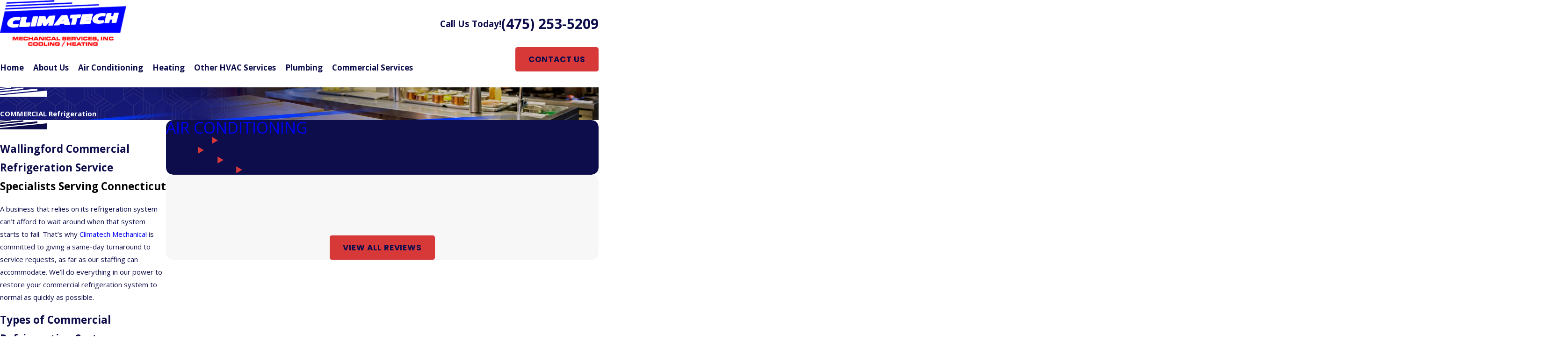

--- FILE ---
content_type: text/html; charset=utf-8
request_url: https://www.climatechmechanical.com/commercial-refrigeration-wallingford-ct/
body_size: 39430
content:
<!DOCTYPE html>
<html lang="en" data-anim="1" data-prlx="1" data-flr="1" data-i="x37dc20xp4z" data-is="a01ftjh1aw5" data-gmap="AIzaSyDQOYAZQ4c-3_uFmOW90LDm2qDCgGdUX4Y" data-sa="t6SD79Y2LX%2F0aWxO%2FFetOUCKTHx9X%2BUF77ORZgcLyNVItim%2BMcgBPCMuCW88gptalt7QEdCHo58wsmmD257hIM6xP1U1sgwvUNy5KdmjFE%2Fz41rfVnUBdv2rRro8xqS8aIlsyweIa92u%2FctDBpoKsVBBCeNnVSkePQV33Fx3DHmdmz2C">
<head>
	<title>Wallingford Commercial Refrigeration | Climatech Mechanical Heating and Air Conditioning Services</title>
	<link rel="canonical" href="https://www.climatechmechanical.com/commercial-refrigeration-wallingford-ct/"/>
	<meta content="text/html; charset=utf-8" http-equiv="Content-Type"/>
	<meta content="initial-scale=1" name="viewport"/>
	<meta http-equiv="X-UA-Compatible" content="IE=edge,chrome=1"/>
	<meta name="description" content="Our services include repair, installation, and maintenance. We’ve served businesses in New Haven, Middlesex, and Hartford counties since 1994. Call today. "/>
	<meta property="og:type" content="website"/>
	<meta property="og:site_name" content="Climatech Mechanical Heating and Air Conditioning Services"/>
	<meta property="og:url" content="https://www.climatechmechanical.com/commercial-refrigeration-wallingford-ct/"/>
	<meta property="og:image" content="https://www.climatechmechanical.com/assets/Social-Share.jpg"/>
	<meta name="twitter:card" content="summary_large_image"/>
	<meta name="twitter:image" content="https://www.climatechmechanical.com/assets/Social-Share.jpg"/>
	<meta property="article:publisher" content="https://www.facebook.com/climatech.heating.cooling"/>
	<meta name="google-site-verification" content="U5ntg9OX0Wbm7xk0EtrcWcee_FhzVleX8b1axnW4DTw"/>
	<meta name="msvalidate.01" content="2A89BD7C22D14E92A775F5A6568B9DA5"/>
	<meta name="facebook-domain-verification" content="v1j93wn8zjejn6z6w86qs7qfubz37q"/>
	<meta name="audio-eye-hash" content="485be417ea5fe8068db8c0cdf9a5045d"/>
	<style type="text/css">:root{--buttons:#D73838;--secondary:#2A33D7;--accent:#D73838;--accent-alt:#2A33D7;--link-alt:#8BC5FF;--main-bg-alt:#07072A;--link:#D73838;--inner-bg-alt:#0D0D4C;--primary:#D73838;--main-bg:#FFFFFF;--inner-bg:#F7F7F7;--text:#0D0D4C;--primary-alt:#FFFFFF;--black:#000000;--secondary-alt:#FFFFFF;--text-alt:#FFFFFF;}</style>
	<style type="text/css">:root{--btn-trn-sp:0.3s;--btn-trn-tf:ease;--btn-v1-bdr-rd:0.278em;--btn-v1-pd-t:.95em;--btn-v1-pd-b:.95em;--btn-v1-pd-l:1.65em;--btn-v1-pd-r:1.65em;--btn-v1-bx-sdw-o:0rem;--btn-v1-bx-sdw-x:0rem;--btn-v1-bx-sdw-y:0rem;--btn-v1-bx-sdw-blr:1rem;--btn-v2-bdr-h:0.278em;}.btn{cursor:pointer;position:relative;}.btn.v1{z-index:1;overflow:hidden;text-align:center;display:inline-flex;align-items:center;justify-content:center;padding:var(--btn-v1-pd-t) var(--btn-v1-pd-r) var(--btn-v1-pd-b) var(--btn-v1-pd-l);box-shadow:var(--btn-v1-bx-sdw-x) var(--btn-v1-bx-sdw-y) var(--btn-v1-bx-sdw-blr) rgba(0, 0, 0, var(--btn-v1-bx-sdw-o));transition:background-color var(--btn-trn-sp) var(--btn-trn-tf) 0s, color var(--btn-trn-sp) var(--btn-trn-tf) 0s;border-radius:var(--btn-v1-bdr-rd);}.btn-stl{padding:var(--btn-v1-pd-t) var(--btn-v1-pd-r) var(--btn-v1-pd-b) var(--btn-v1-pd-l);box-shadow:var(--btn-v1-bx-sdw-x) var(--btn-v1-bx-sdw-y) var(--btn-v1-bx-sdw-blr) rgba(0, 0, 0, var(--btn-v1-bx-sdw-o));}body .lt-bg .btn.v1,body .dk-bg .btn.v1{color:var(--btn-txt-clr);background-color:var(--buttons);}body .lt-bg .bg-bx.btn-bg .btn:is(.v1,.v1.alt),body .dk-bg .bg-bx.btn-bg .btn:is(.v1,.v1.alt),body .lt-bg .bg-bx.alt-bg .btn:is(.v1,.v1.alt),body .dk-bg .bg-bx.alt-bg .btn:is(.v1,.v1.alt){color:var(--text-alt);background-color:var(--main-bg-alt);}body .lt-bg .btn.v1.alt,body .dk-bg .bg-bx.ulk-bg .btn.v1.alt{color:var(--text-alt);background-color:var(--main-bg-alt);}body .dk-bg .btn.v1.alt,body .lt-bg .bg-bx.ulk-bg .btn.v1.alt{color:var(--text);background-color:var(--main-bg);}.btn.v2{transition:background-color var(--btn-trn-sp) var(--btn-trn-tf) 0s, color var(--btn-trn-sp) var(--btn-trn-tf) 0s;}.btn.v2::after{content:'';position:absolute;top:100%;left:0;width:100%;height:var(--btn-v2-bdr-h);transition:transform var(--btn-trn-sp) var(--btn-trn-tf) 0s, background-color var(--btn-trn-sp) var(--btn-trn-tf) 0s;transform:scaleX(0);background-color:var(--buttons);transform-origin:left;}body .lt-bg .btn.v2,body .dk-bg .bg-bx.ulk-bg .btn.v2{color:var(--text);}body .dk-bg .btn.v2,body .lt-bg .bg-bx.ulk-bg .btn.v2{color:var(--text-alt);}@media screen and (min-width: 1025px){.lt-bg .btn.v1:hover,.lt-bg .btn.v1:focus,.lt-bg a:hover .btn.v1,.lt-bg a:focus .btn.v1,.dk-bg .bg-bx.ulk-bg .btn.v1:hover,.dk-bg .bg-bx.ulk-bg .btn.v1:focus,.dk-bg .bg-bx.ulk-bg a:hover .btn.v1,.dk-bg .bg-bx.ulk-bg a:focus .btn.v1{color:var(--text-alt);background-color:var(--inner-bg-alt);}.dk-bg :is(.btn.v1:hover,.btn.v1:focus),.dk-bg :is(a:hover,a:focus) .btn.v1,.lt-bg .bg-bx.ulk-bg :is(.btn.v1:hover,.btn.v1:focus),.lt-bg .bg-bx.ulk-bg :is(a:hover,a:focus) .btn.v1,.lt-bg .bg-bx.btn-bg .btn:is(.v1,.v1.alt):hover,.lt-bg .bg-bx.btn-bg .btn:is(.v1,.v1.alt):focus,.lt-bg .bg-bx.btn-bg :is(a:hover,a:focus) .btn:is(.v1,.v1.alt),.dk-bg .bg-bx.btn-bg .btn:is(.v1,.v1.alt):hover,.dk-bg .bg-bx.btn-bg .btn:is(.v1,.v1.alt):focus,.dk-bg .bg-bx.btn-bg :is(a:hover,a:focus) .btn:is(.v1,.v1.alt),.lt-bg .bg-bx.alt-bg .btn:is(.v1,.v1.alt):hover,.lt-bg .bg-bx.alt-bg .btn:is(.v1,.v1.alt):focus,.lt-bg .bg-bx.alt-bg :is(a:hover,a:focus) .btn:is(.v1,.v1.alt),.dk-bg .bg-bx.alt-bg .btn:is(.v1,.v1.alt):hover,.dk-bg .bg-bx.alt-bg .btn:is(.v1,.v1.alt):focus,.dk-bg .bg-bx.alt-bg :is(a:hover,a:focus) .btn:is(.v1,.v1.alt){color:var(--text);background-color:var(--inner-bg);}.lt-bg .btn.v1.alt:hover,.lt-bg .btn.v1.alt:focus,.lt-bg a:hover .btn.v1.alt,.lt-bg a:focus .btn.v1.alt,.dk-bg .bg-bx.ulk-bg .btn.v1.alt:hover,.dk-bg .bg-bx.ulk-bg .btn.v1.alt:focus,.dk-bg .bg-bx.ulk-bg a:hover .btn.v1.alt,.dk-bg .bg-bx.ulk-bg a:focus .btn.v1.alt,.dk-bg .btn.v1.alt:hover,.dk-bg .btn.v1.alt:focus,.dk-bg a:hover .btn.v1.alt,.dk-bg a:focus .btn.v1.alt,.lt-bg .bg-bx.ulk-bg .btn.v1.alt:hover,.lt-bg .bg-bx.ulk-bg .btn.v1.alt:focus,.lt-bg .bg-bx.ulk-bg a:hover .btn.v1.alt,.lt-bg .bg-bx.ulk-bg a:focus .btn.v1.alt{color:var(--btn-txt-clr);background-color:var(--buttons);}.btn:not(.no-hvr).v2:hover::after,.btn:not(.no-hvr).v2:focus::after,a:hover .btn:not(.no-hvr).v2::after,a:focus .btn:not(.no-hvr).v2::after{transform:scaleX(1);}}</style>
	<style type="text/css">:root:is(html){--lt-fnt-tc-big:var(--text);--lt-fnt-tc-co:var(--text);--lt-fnt-tc-1:var(--text);--lt-fnt-tc-2:var(--secondary);--lt-fnt-tc-3:var(--secondary);--lt-fnt-tc-4:var(--text);--lt-fnt-tc-5:var(--secondary);--lt-fnt-tc-6:var(--secondary);--lt-fnt-phn:var(--text);--lt-frm-lbl:var(--text);--lt-flr-hdr-clr:var(--link);--dk-fnt-tc-big:var(--text-alt);--dk-fnt-tc-co:var(--text-alt);--dk-fnt-tc-1:var(--text-alt);--dk-fnt-tc-2:var(--text-alt);--dk-fnt-tc-3:var(--text-alt);--dk-fnt-tc-4:var(--text-alt);--dk-fnt-tc-5:var(--text-alt);--dk-fnt-tc-6:var(--text-alt);--dk-fnt-phn:var(--text-alt);--dk-frm-lbl:var(--text);--dk-flr-hdr-clr:var(--link-alt);--bdr-stl:solid;--bdr-w:1px;--bdr-clr-lt-o:0.3;--bdr-clr-lt:rgba(255,255,255,var(--bdr-clr-lt-o));--bdr-clr-dk-o:0.1;--bdr-clr-dk:rgba(0,0,0,var(--bdr-clr-dk-o));--bdr-rds:2.2rem;--bdr-itm-mtp:0.5;--bdr-bl-rds:0;--bdr-br-rds:1;--bdr-tl-rds:1;--bdr-tr-rds:0;--bg-bx-o:1;--img-bg-o:1;--vid-bg-o:1;--btn-txt-clr:var(--text-alt);--bx-sdw-dsk-x:0em;--bx-sdw-dsk-y:0em;--bx-sdw-dsk-blr:0em;--bx-sdw-dsk-o:0;--bx-sdw-x:0em;--bx-sdw-y:0em;--bx-sdw-blr:0em;--bx-sdw-o:0;--frm-bdr-stl:solid;--frm-bdr-w:1px;--frm-bdr-rds:0rem;--g-cnt-k-ttl-m:0.8rem;--g-cnt-ttl-ttl-m:0.55rem;--g-cnt-ttl-cnt-m:1.2rem;--g-cnt-cnt-ttl-m:1.5rem;--g-cnt-full-img-m:1.5rem;--g-trn-sp:.3s;--g-trn-tf:ease;--grd-sp-dsk:39;--grd-sp-mbl:20;--grd-sml-mpt:.5;--grd-lrg-mpt:2;--grd-sp-sml:calc(var(--grd-sp) * var(--grd-sml-mpt));--grd-sp-lrg:calc(var(--grd-sp) * var(--grd-lrg-mpt));--grd-sp:calc((var(--grd-sp-mbl) * 1px) + (var(--grd-sp-dsk) - var(--grd-sp-mbl)) * ((100vw - 320px) / (1920 - 320)));--mn-t:67rem;--mn-w:78rem;--mn-f:22.467rem;--mn_min:70vw;--mn_max:90vw;--flx-gap:6.7rem;--py-i-s:1.4rem;--sl-trn-sp:.6s;--sl-trn-tf:ease;--sl-sa-s:1.1rem;--so-i-s:1.4rem;--sp-hp:2rem;--sp-vp:3.8rem;--sp-qk:1rem;--sp-vm:45;--sp-vm-mbl:30;--sp-vp-mn:7.4;--sp-vp-mx:10;--sp-vp-min:6.3%;--sp-vp-max:10%;--sp-hp-min:8%;--sp-hp-max:10%;--sp-vp-mmc:clamp(calc(var(--sp-vp-mn) * 1vw), var(--sp-vp), calc(var(--sp-vp-mx) * 1vw));--sp-vm-clc:calc((var(--sp-vm-mbl) * 1px) + (var(--sp-vm) - var(--sp-vm-mbl)) * ((100vw - 320px) / (1920 - 320)));}section header > *:first-child + :where(p,h2,h3,h4,h5,strong){margin-top:var(--g-cnt-ttl-ttl-m);}.pd_lt-0{padding-left:0 !important;}.pd_rt-0{padding-right:0 !important;}a.hvr_undln{position:relative;}a.hvr_undln::after{content:'';position:absolute;top:100%;left:0;height:2px;width:100%;transform:scaleX(0);transform-origin:left;transition:transform 0.35s ease 0s;}.lt-bg a.hvr_undln::after,.dk-bg .bg-bx.ulk-bg a.hvr_undln::after{background-color:var(--text);}.dk-bg a.hvr_undln::after,.lt-bg .bg-bx.ulk-bg a.hvr_undln::after,body .bg-bx.alt-bg a.hvr_undln::after{background-color:var(--text-alt);}[class*="flx-at-1280"] > picture.sw-1280{border-radius:var(--bdr-tl-rds-clc) var(--bdr-tr-rds-clc) var(--bdr-br-rds-clc) var(--bdr-bl-rds-clc);overflow:hidden;}ul.loc-lst.ui-scroll{max-height:15rem;}ul.loc-lst.ui-scroll li:empty{display:none;}[data-role="arrows"]{position:relative;}[data-role="scroller"]:not(.sl_sa-edg) [data-role="arrows"] .spcr::before{content:'';position:absolute;height:2.222rem;width:1.5px;top:50%;transform:translateY(-50%);}.dk-bg [data-role="arrows"] .spcr::before,.lt-bg .bg-bx.ulk-bg [data-role="arrows"] .spcr::before{background-color:var(--bdr-clr-lt);}.lt-bg [data-role="arrows"] .spcr::before,.dk-bg .bg-bx.ulk-bg [data-role="arrows"] .spcr::before{background-color:var(--bdr-clr-dk);}main:has( > section:last-child:is(.lt-bg[class*="pd_v"]:not(.alt-bg,.bg-image))) + footer > section.lt-bg[class*="pd_v"]:not(.alt-bg,.bg-image):first-child,main:has( > section:last-child:is(.lt-bg.alt-bg[class*="pd_v"]:not(.bg-image))) + footer > section.lt-bg.alt-bg[class*="pd_v"]:not(.bg-image):first-child,main:has( > section:last-child:is(.dk-bg[class*="pd_v"]:not(.alt-bg,.bg-image))) + footer > section.dk-bg[class*="pd_v"]:not(.alt-bg,.bg-image):first-child,main:has( > section:last-child:is(.dk-bg.alt-bg[class*="pd_v"]:not(.bg-image))) + footer > section.dk-bg.alt-bg[class*="pd_v"]:not(.bg-image):first-child,main:has( > form:last-child > section:is(.lt-bg[class*="pd_v"]:not(.alt-bg,.bg-image))) + footer > section.lt-bg[class*="pd_v"]:not(.alt-bg,.bg-image):first-child,main:has( > form:last-child > section:is(.lt-bg.alt-bg[class*="pd_v"]:not(.bg-image))) + footer > section.lt-bg.alt-bg[class*="pd_v"]:not(.bg-image):first-child,main:has( > form:last-child > section:is(.dk-bg[class*="pd_v"]:not(.alt-bg,.bg-image))) + footer > section.dk-bg[class*="pd_v"]:not(.alt-bg,.bg-image):first-child,main:has( > form:last-child > section:is(.dk-bg.alt-bg[class*="pd_v"]:not(.bg-image))) + footer > section.dk-bg.alt-bg[class*="pd_v"]:not(.bg-image):first-child{padding-top:0;}@media screen and (min-width:1280px){:root{--mn_min:60vw;}a.hvr_undln:is(:hover,:focus)::after{transform:scale(1);}[data-role="scroller"].sl_sa-edg [data-role="arrows"]{justify-content:space-between;}.lt-bg[class*="pd_v"]:not(.alt-bg,.bg-image) + .lt-bg[class*="pd_v"]:not(.alt-bg,.bg-image),.lt-bg.alt-bg[class*="pd_v"]:not(.bg-image) + .lt-bg.alt-bg[class*="pd_v"]:not(.bg-image),.dk-bg[class*="pd_v"]:not(.alt-bg,.bg-image) + .dk-bg[class*="pd_v"]:not(.alt-bg,.bg-image),.dk-bg.alt-bg[class*="pd_v"]:not(.bg-image) + .dk-bg.alt-bg[class*="pd_v"]:not(.bg-image){padding-top:0;}.lt-bg[class*="pd_v"]:not(.alt-bg,.bg-image) + form .lt-bg[class*="pd_v"]:not(.alt-bg,.bg-image),.lt-bg.alt-bg[class*="pd_v"]:not(.bg-image) + form .lt-bg.alt-bg[class*="pd_v"]:not(.bg-image),.dk-bg[class*="pd_v"]:not(.alt-bg,.bg-image) + form .dk-bg[class*="pd_v"]:not(.alt-bg,.bg-image),.dk-bg.alt-bg[class*="pd_v"]:not(.bg-image) + form .dk-bg.alt-bg[class*="pd_v"]:not(.bg-image){padding-top:0;}form:has( .lt-bg[class*="pd_v"]:not(.alt-bg,.bg-image) ) + .lt-bg[class*="pd_v"]:not(.alt-bg,.bg-image),form:has( .lt-bg.alt-bg[class*="pd_v"]:not(.bg-image) ) + .lt-bg.alt-bg[class*="pd_v"]:not(.bg-image),form:has( .dk-bg[class*="pd_v"]:not(.alt-bg,.bg-image) ) + .dk-bg[class*="pd_v"]:not(.alt-bg,.bg-image),form:has( .dk-bg.alt-bg[class*="pd_v"]:not(.bg-image) ) + .dk-bg.alt-bg[class*="pd_v"]:not(.bg-image){padding-top:0;}}@media screen and (max-width:1279px){:root{--sp-vp-max-mbl:16%;}}@media screen and (max-width:699px){:root{--grd-lrg-mpt:1.5;--grd-sp:1.25rem;}body .pd_v-30{padding-top:clamp(var(--sp-vp-min), var(--sp-vp), var(--sp-vp-max));padding-bottom:clamp(var(--sp-vp-min), var(--sp-vp), var(--sp-vp-max));}}</style>
	<style type="text/css">:root{--fnt-cnt-s:1rem;--fnt-cnt-lh:1.8;--fnt-itm-lh:1.4;--fnt-pl-s:1.111rem;--fnt-pl-s-mtp:1;--fnt-t-big-s:2.5rem;--fnt-t-big-lh:1.05;--fnt-t-big-s-mtp:1;--fnt-t-co-s:1.875rem;--fnt-t-co-lh:1;--fnt-t-co-s-mtp:1;--fnt-t-1-s:2.5rem;--fnt-t-1-lh:1;--fnt-t-1-s-mtp:1;--fnt-t-2-s:1.25rem;--fnt-t-2-lh:1.5;--fnt-t-2-s-mtp:1;--fnt-t-3-s:1.25rem;--fnt-t-3-lh:1.5;--fnt-t-3-s-mtp:1;--fnt-t-4-s:1.25rem;--fnt-t-4-lh:1.2;--fnt-t-4-s-mtp:1;--fnt-t-5-s:1.125rem;--fnt-t-5-lh:1.5;--fnt-t-5-s-mtp:1;--fnt-t-6-s:1.125rem;--fnt-t-6-lh:1.5;--fnt-t-6-s-mtp:1;--fnt-nv-lnk-s:1rem;--fnt-qte-s:1.25rem;--fnt-qte-lh:1.5;--fnt-qte-s-mtp:1;--fnt-phn-s:1.5rem;--fnt-phn-lh:1;--fnt-phn-s-mtp:1;--btn-v1-s:1rem;--btn-v1-lh:1.2;--btn-v2-s:1rem;--btn-v2-lh:1.1;--fnt-frm-lh:1.2;}body{font-family:var(--fnt-m);line-height:var(--fnt-cnt-lh);}li{line-height:var(--fnt-itm-lh);}.cnt-stl{font-size:var(--fnt-cnt-s);}.fnt_pl{font-size:calc(var(--fnt-pl-s) * var(--fnt-pl-s-mtp));}time{font-weight:300;letter-spacing:0.1em;}small i{font-weight:300;}[class*="fnt_t-"]{display:block;font-style:normal;word-break:break-word;}section header em{font-style:normal;}section header > strong,section header > a > strong,section header > b,section header > a > b{display:block;}.fnt_t-big{font-family:var(--fnt-t-big-ff);font-size:calc(var(--fnt-t-big-s) * var(--fnt-t-big-s-mtp));letter-spacing:var(--fnt-t-big-ls);line-height:var(--fnt-t-big-lh);font-weight:var(--fnt-t-big-w);text-transform:var(--fnt-t-big-tt);}.fnt_t-co{font-family:var(--fnt-t-co-ff);font-size:calc(var(--fnt-t-co-s) * var(--fnt-t-co-s-mtp));letter-spacing:var(--fnt-t-co-ls);line-height:var(--fnt-t-co-lh);font-weight:var(--fnt-t-co-w);text-transform:var(--fnt-t-co-tt);}h1,.fnt_t-1,section header > :first-child:not(a):not(.fnt_t-big),section .cnt-stl:not(.xpnd) > :first-child:is( h1,h2,h3,h4,h5,h6 ){font-family:var(--fnt-t-1-ff);font-size:calc(var(--fnt-t-1-s) * var(--fnt-t-1-s-mtp));letter-spacing:var(--fnt-t-1-ls);line-height:var(--fnt-t-1-lh);font-weight:var(--fnt-t-1-w);text-transform:var(--fnt-t-1-tt);word-break:break-word;}h2,.fnt_t-2,section header > *:nth-child(2):not(p),section .cnt-stl:not(.xpnd) > :nth-child(2):is( h1,h2,h3,h4,h5,h6 ){font-family:var(--fnt-t-2-ff);font-size:calc(var(--fnt-t-2-s) * var(--fnt-t-2-s-mtp));letter-spacing:var(--fnt-t-2-ls);line-height:var(--fnt-t-2-lh);font-weight:var(--fnt-t-2-w);text-transform:var(--fnt-t-2-tt);}h3,.fnt_t-3,aside header > *:first-child:not(a){font-family:var(--fnt-t-3-ff);font-size:calc(var(--fnt-t-3-s) * var(--fnt-t-3-s-mtp));letter-spacing:var(--fnt-t-3-ls);line-height:var(--fnt-t-3-lh);font-weight:var(--fnt-t-3-w);text-transform:var(--fnt-t-3-tt);}.fnt_t-4,.cnt-stl h4{font-family:var(--fnt-t-4-ff);font-size:calc(var(--fnt-t-4-s) * var(--fnt-t-4-s-mtp));letter-spacing:var(--fnt-t-4-ls);line-height:var(--fnt-t-4-lh);font-weight:var(--fnt-t-4-w);text-transform:var(--fnt-t-4-tt);}.fnt_t-5,.cnt-stl h5{font-family:var(--fnt-t-5-ff);font-size:calc(var(--fnt-t-5-s) * var(--fnt-t-5-s-mtp));letter-spacing:var(--fnt-t-5-ls);line-height:var(--fnt-t-5-lh);font-weight:var(--fnt-t-5-w);text-transform:var(--fnt-t-5-tt);}.fnt_t-6,.cnt-stl h6{font-family:var(--fnt-t-6-ff);font-size:calc(var(--fnt-t-6-s) * var(--fnt-t-6-s-mtp));letter-spacing:var(--fnt-t-6-ls);line-height:var(--fnt-t-6-lh);font-weight:var(--fnt-t-6-w);text-transform:var(--fnt-t-6-tt);}.fnt_nv-lnk{font-family:var(--fnt-nv-lnk-ff);font-size:var(--fnt-nv-lnk-s);letter-spacing:var(--fnt-nv-lnk-ls);font-weight:var(--fnt-nv-lnk-w);text-transform:var(--fnt-nv-lnk-tt);font-style:var(--fnt-nv-lnk-fs);}.fnt_qte{font-family:var(--fnt-qte-ff);font-size:calc(var(--fnt-qte-s) * var(--fnt-qte-s-mtp));letter-spacing:var(--fnt-qte-ls);line-height:var(--fnt-qte-lh);font-weight:var(--fnt-qte-w);text-transform:var(--fnt-qte-tt);font-style:var(--fnt-qte-fs);}.fnt_phn{font-family:var(--fnt-phn-ff);font-size:calc(var(--fnt-phn-s) * var(--fnt-phn-s-mtp));letter-spacing:var(--fnt-phn-ls);line-height:var(--fnt-phn-lh);font-weight:var(--fnt-phn-w);}.fnt_btn{font-family:var(--btn-v1-ff);font-size:var(--btn-v1-s);letter-spacing:var(--btn-v1-ls);line-height:var(--btn-v1-lh);font-weight:var(--btn-v1-w);text-transform:var(--btn-v1-tt);}.btn.v1{font-family:var(--btn-v1-ff);font-size:var(--btn-v1-s);letter-spacing:var(--btn-v1-ls);line-height:var(--btn-v1-lh);font-weight:var(--btn-v1-w);text-transform:var(--btn-v1-tt);}.btn.v2{font-family:var(--btn-v2-ff);font-size:var(--btn-v2-s);letter-spacing:var(--btn-v2-ls);line-height:var(--btn-v2-lh);font-weight:var(--btn-v2-w);text-transform:var(--btn-v2-tt);}fieldset li label:not([class*="fnt_"]){font-family:var(--fnt-frm-ff);letter-spacing:var(--fnt-frm-ls);line-height:var(--fnt-frm-lh);font-weight:var(--fnt-frm-w);text-transform:var(--fnt-frm-tt);}@media screen and (min-width: 700px){:root{--fnt-t-big-s-mtp:1;--fnt-t-co-s-mtp:1;--fnt-t-1-s-mtp:1;--fnt-phn-s-mtp:1;--fnt-pl-s-mtp:1;}}@media screen and (min-width: 1280px){:root{--fnt-t-big-s-mtp:1.2;--fnt-t-co-s-mtp:1.2;--fnt-t-1-s-mtp:1.2;--fnt-t-2-s-mtp:1.25;--fnt-t-3-s-mtp:1.2;--fnt-t-4-s-mtp:1.11;--fnt-t-5-s-mtp:0.83;--fnt-t-6-s-mtp:0.83;--fnt-qte-s-mtp:1;--fnt-phn-s-mtp:1;}}@media screen and (min-width: 1500px){:root{--fnt-t-big-s-mtp:1.4;--fnt-t-1-s-mtp:1.25;--fnt-t-2-s-mtp:1.33;--fnt-t-3-s-mtp:1.25;}}@media screen and (min-width: 1920px){:root{--fnt-t-big-s-mtp:1.55;--fnt-t-co-s-mtp:1.15;--fnt-t-1-s-mtp:1.3;--fnt-t-2-s-mtp:1.33;}}</style>
	<style type="text/css">html{font-size:clamp(var(--min-fnt-s), var(--clp-rng), var(--max-fnt-s));-webkit-tap-highlight-color:transparent;-webkit-font-smoothing:antialiased;text-size-adjust:100%;scroll-behavior:smooth;}.hd{display:none;}.bg-image .bg-bx::before,.bg-inset .bg-bx::before{opacity:var(--bg-bx-o);}.loading:where(picture,img,video,source){filter:blur(3px);opacity:0;transition:none 0s ease 0s;}.cnt-stl > :last-child{margin-bottom:0px;}.bdr-rds{overflow:hidden;border-radius:calc( var(--bdr-tl-rds-clc) * var(--bdr-itm-mtp)) calc( var(--bdr-tr-rds-clc) * var(--bdr-itm-mtp)) calc( var(--bdr-br-rds-clc) * var(--bdr-itm-mtp)) calc( var(--bdr-bl-rds-clc) * var(--bdr-itm-mtp));}.bg-bx.alt-bg a{color:var(--text-alt);}.lt-bg .bg-bx.alt-bg::before,.dk-bg .bg-bx.alt-bg::before{background-color:var(--accent);}.dk-bg .bg-bx.btn-bg .flr_hd,.lt-bg .bg-bx.btn-bg .flr_hd,.dk-bg .bg-bx.alt-bg .flr_hd,.lt-bg .bg-bx.alt-bg .flr_hd{color:var(--text-alt);}.dk-bg .fnt_tc-co,.lt-bg .bg-bx:where(.ulk-bg,.btn-bg,.alt-bg) .fnt_tc-co{color:var(--dk-fnt-tc-co);}.dk-bg :where(h1,.fnt_tc-1),.lt-bg .bg-bx:where(.ulk-bg,.btn-bg,.alt-bg) :where(h1,.fnt_tc-1),section.dk-bg header > :first-child:not(a),section.lt-bg .bg-bx:where(.ulk-bg,.btn-bg,.alt-bg) header > :first-child:not(a),section.dk-bg .cnt-stl > :first-child:is(h1,h2,h3,h4,h5,h6),section.lt-bg .bg-bx.ulk-bg .cnt-stl > :first-child:is(h1,h2,h3,h4,h5,h6){color:var(--dk-fnt-tc-1);}.f_gp{justify-content:space-between;column-gap:var(--flx-gap);}.half{width:var(--half);}.f_gp > .half{width:calc(var(--half) - (var(--flx-gap) / 2 ));}.mrg_tp-40{margin-top:calc(var(--sp-vm-clc) * var(--sp-t-mpt-40));}.xpnd[data-role="panel"]:not(.sld-opn) + .rd-mr .cls,.xpnd[data-role="panel"].sld-opn + .rd-mr .opn{display:none;}@media screen and (min-width: 1280px){.flr_hd.ta_l-1280,.ta_l-1280 .flr_hd{margin-right:auto;margin-left:0px;}}@media screen and (min-width: 1280px){.anm_hlf-l,.anm_seq-itm-sp > *,.f_rev > .anm_hlf-r{transform:translateX(-2rem);}}@media screen and (min-width: 700px){[class*="flx"][class*="-at-700"] > :where(ul,header,div,picture,aside),[class*="flx"][class*="-at-700"]:not([class*="-grd"]) > li{margin-top:0px !important;margin-bottom:0px !important;}}@media screen and (max-width: 699px){[class*="flx"][class*="-at-700"] > :where(ul,li,header,div,picture,aside){margin-left:0px;margin-right:0px;width:100% !important;max-width:100% !important;}}@media screen and (min-width: 1280px){.clt.v2 .bg-bx{transform:translateY(calc(clamp(5.3vw, var(--sp-vp), 10vw) * 1.5));}}h1,h2,h3,h4,h5,h6{margin:0px;}.cnt-stl h1{margin-bottom:var(--g-cnt-ttl-ttl-m);}.cnt-stl :where(h2,h3,h4,h5,h6){margin-top:var(--g-cnt-cnt-ttl-m);margin-bottom:var(--g-cnt-ttl-cnt-m);}.cnt-stl h1 + :where(h2,h3,h4),.cnt-stl h2 + :where(h3,h4){margin-top:var(--g-cnt-ttl-ttl-m);}.lt-bg .flr_hd,.dk-bg .bg-bx.ulk-bg .flr_hd{color:var(--lt-flr-hdr-clr);}.lt-bg :where(h1,.fnt_tc-1),.dk-bg .bg-bx.ulk-bg :where(h1,.fnt_tc-1),section.lt-bg header > :first-child:not(a),section.dk-bg .bg-bx.ulk-bg header > :first-child:not(a),section.lt-bg .cnt-stl > :first-child:is(h1,h2,h3,h4,h5,h6),section.dk-bg .bg-bx.ulk-bg .cnt-stl > :first-child:is(h1,h2,h3,h4,h5,h6){color:var(--lt-fnt-tc-1);}.lt-bg :where(.fnt_tc-2,.cnt-stl h2),.dk-bg .bg-bx.ulk-bg :where(.fnt_tc-2,.cnt-stl h2),section.lt-bg header > :nth-child(2):not(p),section.dk-bg .bg-bx.ulk-bg header > :nth-child(2):not(p),section.lt-bg .cnt-stl > :nth-child(2):is(h1,h2,h3,h4,h5,h6),section.dk-bg .bg-bx.ulk-bg .cnt-stl > :nth-child(2):is(h1,h2,h3,h4,h5,h6){color:var(--lt-fnt-tc-2);}.lt-bg :where(.fnt_tc-3,.cnt-stl h3),.dk-bg .bg-bx.ulk-bg :where(.fnt_tc-3,.cnt-stl h3){color:var(--lt-fnt-tc-3);}.dk-bg .bg-bx.btn-bg [data-role="arrows"] button,.lt-bg .bg-bx.btn-bg [data-role="arrows"] button,.dk-bg .bg-bx.alt-bg [data-role="arrows"] button,.lt-bg .bg-bx.alt-bg [data-role="arrows"] button{color:var(--text-alt);}.mrg_tp-90{margin-top:calc(var(--sp-vm-clc) * var(--sp-t-mpt-90));}.brd-cmb ol li + li::before{content:"/";margin-left:1em;margin-right:1em;}main{--cpn-bdr-pd:1.167rem;--cpn-bdr-w:2px;--cpn-bdr-s:dashed;--cpn-bdr-c-dk:var(--inner-bg);--cpn-bdr-c-lt:var(--inner-bg-alt);}.cpn-itm{padding:var(--cpn-bdr-pd);}.cpn-itm::after{z-index:1;top:var(--cpn-bdr-pd);left:var(--cpn-bdr-pd);width:calc(100% - (var(--cpn-bdr-pd) * 2));height:calc(100% - (var(--cpn-bdr-pd) * 2));border-width:var(--cpn-bdr-w);border-style:var(--cpn-bdr-s);border-radius:inherit;}.lt-bg .cpn-itm::after,.dk-bg .bg-bx.ulk-bg.cpn-itm::after,.dk-bg .bg-bx.ulk-bg .cpn-itm::after{color:var(--cpn-bdr-c-lt);border-color:var(--cpn-bdr-c-lt);}[data-role="scroller"] [data-role="container"]{position:relative;overflow:hidden;}[data-role="scroller"] [data-role="list"]{position:relative;transition:transform var(--sl-trn-sp) var(--sl-trn-tf) 0s, margin var(--sl-trn-sp) var(--sl-trn-tf) 0s;flex-flow:row !important;}@media screen and (min-width: 1280px){.anm_hlf-r,.anm_seq-lst > li,.f_rev > .anm_hlf-l{transform:translateX(2rem);}.anm_hlf-r{transition-delay:calc(var(--anm-trn-dly) + var(--anm-trn-seq-dly));}}@media screen and (min-width: 1280px){.shf-r [class*="mn_"],.shf-l [class*="mn_"].f_rev,.shf-l [class*="mn_"]:has(> .f_rev){margin-right:0px;margin-left:auto;}[class*="shf"] .mn_wd{max-width:calc( clamp(var(--mn_min), var(--mn-w), var(--mn_max)) + var(--shf-w-off-a) );}.shf-l .mn_wd > .f_gp > .half:last-child,.shf-r .mn_wd > .f_gp > .half:first-child,.shf-l .mn_wd.f_gp > .half:last-child,.shf-r .mn_wd.f_gp > .half:first-child,.shf-r .mn_wd > .f_gp.f_rev > .half:first-child,.shf-l .mn_wd > .f_gp.f_rev > .half:last-child,.shf-r .mn_wd.f_gp.f_rev > .half:first-child,.shf-l .mn_wd.f_gp.f_rev > .half:last-child{width:calc( ( 100vw / 2 ) - var(--shf-w-off-a) - var(--flx-gap) - 1.5rem);flex:0 0 auto;}.shf-l .mn_wd > .f_gp > :first-child,.shf-r .mn_wd > .f_gp > :last-child,.shf-l .mn_wd.f_gp > :first-child,.shf-r .mn_wd.f_gp > :last-child,.shf-r .mn_wd > .f_gp.f_rev > :last-child,.shf-l .mn_wd > .f_gp.f_rev > :first-child,.shf-r .mn_wd.f_gp.f_rev > :last-child,.shf-l .mn_wd.f_gp.f_rev > :first-child{flex:1 1 auto;}}@media screen and (max-width: 1279px){.brd-cmb ol li:last-child:not(:nth-child(2)),.brd-cmb ol li:nth-last-child(n+3):not(:first-child){display:none;}}@media print{header,footer{display:none;visibility:hidden;}}picture img[src*=".png"]:not(.static-map){object-fit:contain;}.bnr.bg-image > .img-bg img,.bnr .img-bg.ovrly img{opacity:var(--bnr-img-bg-o, var(--img-bg-o, 1));}.cnt-stl ul{list-style-type:none;margin:1em 0px;padding:0px;}.cnt-stl ul li{position:relative;padding:0.1em 0px 0.1em 2em;}.cnt-stl ul li::before{content:"";position:absolute;top:0.7rem;left:0px;width:1.01rem;height:3px;background-color:var(--buttons);}.dk-bg [data-role="arrows"] button,.lt-bg .bg-bx.ulk-bg [data-role="arrows"] button{color:var(--link-alt);}.f_t{align-items:flex-start;}.cnt.s1 picture.sw-1280{border-radius:0px;}.lt-bg a.clr-swp.selected,.dk-bg .bg-bx.ulk-bg a.clr-swp.selected,.lt-bg .selected > a.clr-swp,.dk-bg .bg-bx.ulk-bg .selected > a.clr-swp{color:var(--link);}.dk-bg a.clr-swp.selected,.dk-bg .selected > a.clr-swp,.lt-bg .bg-bx:where(.ulk-bg,.btn-bg,.alt-bg) a.clr-swp.selected,.lt-bg .bg-bx:where(.ulk-bg,.btn-bg,.alt-bg) .selected > a.clr-swp{color:var(--link-alt);}.lt-bg .fnt_tc-co,.dk-bg .bg-bx.ulk-bg .fnt_tc-co{color:var(--lt-fnt-tc-co);}.three-8ths{width:var(--three-8ths);}.five-8ths{width:var(--five-8ths);}.f_gp > .three-8ths{width:calc(var(--three-8ths) - (var(--flx-gap) / 2 ));}.f_gp > .five-8ths{width:calc(var(--five-8ths) - (var(--flx-gap) / 2 ));}.mrg_tp{margin-top:var(--sp-vm-clc);}.mrg_bt-40{margin-bottom:calc(var(--sp-vm-clc) * var(--sp-t-mpt-40));}.mrg_lt-70{margin-left:calc(var(--sp-qk) * var(--sp-t-mpt-70));}main{--sd-nv-icn-s:1rem;}.sd-nv.v1 a svg{font-size:var(--sd-nv-icn-s);transition:opacity var(--g-trn-sp) var(--g-trn-tf) 0s;}.dk-bg.alt-bg{background-color:var(--inner-bg-alt);}.f_rev{flex-direction:row-reverse;}.pd_v-70{padding-top:clamp(calc(var(--sp-vp-min) * 1.5), var(--sp-vp), calc(var(--sp-vp-max) * 1.5) );padding-bottom:clamp(calc(var(--sp-vp-min) * 1.5), var(--sp-vp), calc(var(--sp-vp-max) * 1.5) );}main{--sd-nv-icn-s:2rem;}</style>
	<style type="text/css">:root{--buttons:#D73838;--secondary:#2A33D7;--accent:#D73838;--accent-alt:#2A33D7;--link-alt:#8BC5FF;--main-bg-alt:#07072A;--link:#D73838;--inner-bg-alt:#0D0D4C;--primary:#D73838;--main-bg:#FFFFFF;--inner-bg:#F7F7F7;--text:#0D0D4C;--primary-alt:#FFFFFF;--black:#000000;--secondary-alt:#FFFFFF;--text-alt:#FFFFFF;--fnt-t:"Poppins", sans-serif;--fnt-m:"Open Sans", sans-serif;--fnt-t-big-ff:var(--fnt-t);--fnt-t-big-ls:0.05em;--fnt-t-big-w:200;--fnt-t-big-tt:uppercase;--fnt-t-sb-ff:var(--fnt-m);--fnt-t-sb-ls:0em;--fnt-t-sb-w:300;--fnt-t-sb-tt:none;--fnt-t-co-ff:var(--fnt-m);--fnt-t-co-ls:0em;--fnt-t-co-w:300;--fnt-t-co-tt:uppercase;--fnt-t-1-ff:var(--fnt-t);--fnt-t-1-ls:0.05em;--fnt-t-1-w:200;--fnt-t-1-tt:uppercase;--fnt-t-2-ff:var(--fnt-m);--fnt-t-2-ls:0em;--fnt-t-2-w:300;--fnt-t-2-tt:none;--fnt-t-3-ff:var(--fnt-m);--fnt-t-3-ls:0em;--fnt-t-3-w:700;--fnt-t-3-tt:none;--fnt-t-4-ff:var(--fnt-m);--fnt-t-4-ls:0em;--fnt-t-4-w:700;--fnt-t-4-tt:none;--fnt-t-5-ff:var(--fnt-m);--fnt-t-5-ls:0em;--fnt-t-5-w:700;--fnt-t-5-tt:none;--fnt-t-6-ff:var(--fnt-m);--fnt-t-6-ls:0em;--fnt-t-6-w:400;--fnt-t-6-tt:none;--fnt-nv-lnk-ff:var(--fnt-m);--fnt-nv-lnk-ls:0em;--fnt-nv-lnk-w:400;--fnt-nv-lnk-tt:none;--fnt-nv-lnk-fs:normal;--fnt-qte-ff:var(--fnt-m);--fnt-qte-ls:0em;--fnt-qte-w:700;--fnt-qte-tt:none;--fnt-qte-fs:none;--fnt-phn-ff:var(--fnt-m);--fnt-phn-ls:0em;--fnt-phn-w:700;--btn-v1-ff:var(--fnt-t);--btn-v1-ls:0.05em;--btn-v1-w:400;--btn-v1-tt:uppercase;--btn-v2-ff:var(--fnt-t);--btn-v2-ls:0.05em;--btn-v2-w:400;--btn-v2-tt:uppercase;--fnt-frm-ff:var(--fnt-m);--fnt-frm-ls:0em;--fnt-frm-w:400;--fnt-frm-tt:none;--full:100%;--half:50%;--third:33.333%;--fourth:25%;--fifth:20%;--sixth:16.666%;--seventh:14.285%;--two-thirds:66.666%;--three-fourths:75%;--three-8ths:37.5%;--five-8ths:62.5%;--four-fifths:80%;--lt-ptrn-bg:url("/assets/patterns/1.jpg");--lt-ptrn-o:0.1;--lt-ptrn-blnd:normal;--dk-ptrn-bg:url("/assets/patterns/1.jpg");--dk-ptrn-o:0.25;--dk-ptrn-blnd:normal;--lt-inr-ptrn-bg:url("/assets/patterns/1.jpg");--lt-inr-ptrn-o:0.1;--lt-inr-ptrn-blnd:normal;--dk-inr-ptrn-bg:url("/assets/patterns/1.jpg");--dk-inr-ptrn-o:0.2;--dk-inr-ptrn-blnd:normal;--alt-inr-ptrn-bg:url("/assets/patterns/1.jpg");--alt-inr-ptrn-o:0.1;--alt-inr-ptrn-blnd:normal;--min-fnt-s:0.938rem;--max-fnt-s:1rem;--clp-rng-1:0.7520rem;--clp-rng-2:0.7936vw;--clp-rng:calc(var(--clp-rng-1) + var(--clp-rng-2) );--mn_wth:clamp(var(--mn_min), var(--mn-f), var(--mn_max));--bdr-rds:1rem;--bdr-itm-mtp:0.5;--bdr-bl-rds:1;--bdr-br-rds:1;--bdr-tl-rds:1;--bdr-tr-rds:1;--bdr-tr-rds-clc:calc(var(--bdr-rds) * var(--bdr-tr-rds) );--bdr-bl-rds-clc:calc(var(--bdr-rds) * var(--bdr-bl-rds) );--bdr-tl-rds-clc:calc(var(--bdr-rds) * var(--bdr-tl-rds) );--bdr-br-rds-clc:calc(var(--bdr-rds) * var(--bdr-br-rds) );--hlt-bdr-w:10px;--flr-bx-w:100;--flr-bx-w-mbl:100;--flr-bx-h:20;--flr-bx-h-mbl:( var(--flr-bx-h) * ( var(--flr-bx-w-mbl) / var(--flr-bx-w) ) );--flr-mrg-tp:0;--flr-mrg-bt:1.5rem;--flr-itm-h:.3rem;--flr-itm-w:2.2rem;--flr-bx-w-clc:calc((var(--flr-bx-w-mbl) * 1px) + (var(--flr-bx-w) - var(--flr-bx-w-mbl)) * ((100vw - 320px) / (1920 - 320)));--flr-bx-h-clc:calc((var(--flr-bx-h-mbl) * 1px) + (var(--flr-bx-h) - var(--flr-bx-h-mbl)) * ((100vw - 320px) / (1920 - 320)));--anm-trn-sp:1s;--anm-trn-tf:ease;--anm-trn-dly:0s;--anm-trn-seq-dly:0.2s;--anm-trn-lst-dly:0.1s;--valid-color:#8AC74C;--invalid-color:#F34039;--highlight-color:#0066EE;--grd-sp-dyn:var(--grd-sp);--sp-t-mpt-10:.2;--sp-t-mpt-20:.4;--sp-t-mpt-30:.6;--sp-t-mpt-40:.8;--sp-t-mpt-60:1.2;--sp-t-mpt-70:1.4;--sp-t-mpt-80:1.6;--sp-t-mpt-90:1.8;--ui-scroll-brd-rds:12px;--ui-scroll-w:0.278rem;--rvw-mx-h:10rem;--hdr-lg-mx-wd:398;--hdr-lg-mx-wd-mbl:170;--hdr-lg-mx-wd-clc:calc((var(--hdr-lg-mx-wd-mbl) * 1px) + (var(--hdr-lg-mx-wd) - var(--hdr-lg-mx-wd-mbl)) * ((100vw - 320px) / (1920 - 320)));--hdr-lg-sp:7.78rem;--hdr-nv-sp:50;--hdr-nv-sp-lp:20;--hdr-nv-sp-clc:calc((var(--hdr-nv-sp-lp) * 1px) + (var(--hdr-nv-sp) - var(--hdr-nv-sp-lp)) * ((100vw - 1280px) / (1920 - 1280)));--hdr-grd-chd-fnt-w:400;--shf-t-off-a:calc(((100vw - clamp(var(--mn_min), var(--mn-t), var(--mn_max)) ) / 2) - 1rem);--shf-w-off-a:calc(((100vw - clamp(var(--mn_min), var(--mn-w), var(--mn_max)) ) / 2) - 1rem);--rvw-str-clr:#FFD80A;--rvw-str-s:1.5rem;--rvw-str-opc:.5;--fnt-t-big-w:700;--alt-inr-ptrn-bg:url("/assets/patterns/dark/patt-dark.png");--alt-inr-ptrn-blnd:overlay;--alt-inr-ptrn-o:0.2;--dk-inr-ptrn-bg:url("/assets/patterns/dark/patt-dark.png");--dk-ptrn-bg:url("/assets/patterns/dark/patt-dark.png");--dk-ptrn-blnd:screen;--lt-inr-ptrn-bg:url("/assets/patterns/light/patt-light.png");--lt-inr-ptrn-blnd:multiply;--lt-ptrn-blnd:multiply;--lt-ptrn-o:0.2;--lt-ptrn-bg:url("/assets/patterns/light/patt-light.png");--dk-inr-ptrn-o:0.6;--dk-inr-ptrn-blnd:screen;--fnt-nv-lnk-s:1.125rem;--fnt-nv-lnk-w:600;--btn-v1-s:1.125rem;--btn-v1-w:600;--fnt-t-1-w:400;--fnt-t-2-w:700;--fnt-t-co-w:500;--fnt-t-3-w:500;--fnt-phn-s:2rem;--fnt-t-6-s:1.5rem;--fnt-t-6-w:600;--fnt-t-2-s:1.3rem;--fnt-t-3-s:1.1rem;}html{font-size:clamp(var(--min-fnt-s), var(--clp-rng), var(--max-fnt-s));-webkit-tap-highlight-color:transparent;-webkit-font-smoothing:antialiased;text-size-adjust:100%;scroll-behavior:smooth;}*,::before,::after{box-sizing:border-box;}.ninja,html[data-flr="0"] [class*="flr_"],.no-flr [class*="flr_"]{display:none !important;}body{font-size:100%;margin:0px;}ol,ul{list-style:none;padding:0px;margin:0px;}a[href^="tel"]{cursor:default;}img{max-width:100%;}.rlt{position:relative;}.abs{position:absolute;top:50%;left:50%;transform:translate(-50%, -50%);}.blk{display:block;}.psu-bfr,.psu-aft,.bg-bx{z-index:1;position:relative;}.psu-bfr::before,.psu-aft::after,.bg-bx::before,.bg-bx.bg-pattern::after{content:"";position:absolute;width:100%;height:100%;top:0px;left:0px;z-index:-1;pointer-events:none;}fieldset{min-inline-size:auto;}[data-role="btn"]{cursor:pointer;}svg{height:1em;width:1em;fill:currentcolor;}.no-transitions body *,.no-transitions body ::before,.no-transitions body ::after{transition:none 0s ease 0s !important;}img,video,source,picture{filter:blur(0px);transition:filter var(--g-trn-sp) var(--g-trn-tf) .3s, opacity var(--g-trn-sp) var(--g-trn-tf) .3s;opacity:1;}svg *{pointer-events:none;}section:not(.vsbl){position:relative;overflow:hidden;}[class*="mn_"]{width:100%;max-width:var(--mn_wth);margin:0px auto;position:relative;}[class*="sw-"],[class*="flx-at-"][class*="sw-"]{display:none;}[class*="hd-"]{display:block;}a{text-decoration:none;transition:color var(--g-trn-sp) var(--g-trn-tf) 0s;}button{border:none;font-family:inherit;font-size:inherit;line-height:inherit;outline:none;cursor:pointer;margin:0px;padding:0px;background-color:transparent;}.dk-lg,.lt-lg{display:none;}.lt-bg .dk-lg{display:block;}img{display:block;}picture{display:block;position:relative;}picture img{width:100%;}picture img[src*=".jpg"],picture img.static-map{object-fit:cover;}.img-bg{position:absolute;left:0px;top:0px;width:100%;height:100%;overflow:hidden;pointer-events:none;}.img-bg img{position:relative;left:50%;top:50%;width:auto;height:auto;min-width:calc(100% + 2px);min-height:calc(100% + 2px);transform:translate(-50%, -50%);pointer-events:none;}.bg-image > .img-bg img,.img-bg.ovrly img{opacity:var(--img-bg-o, 1);}.mstg.bg-image > .img-bg img,.mstg .img-bg.ovrly img{opacity:var(--mstg-img-bg-o, var(--img-bg-o, 1));}.so-lk svg{font-size:var(--so-i-s);}.cnt-stl > :first-child{margin-top:0px;}[class*="ta_"]{text-align:center;}img[class*="ta_"],svg[class*="ta_"]{margin-left:auto;margin-right:auto;}.bdr_bt{border-bottom-width:var(--bdr-w);border-bottom-style:var(--bdr-stl);}.lt-bg [class*="bdr_"],.dk-bg .bg-bx.ulk-bg [class*="bdr_"]{border-color:var(--bdr-clr-dk);}.dk-bg [class*="bdr_"],.lt-bg .bg-bx.ulk-bg [class*="bdr_"]{border-color:var(--bdr-clr-lt);}.bx-sdw{box-shadow:var(--bx-sdw-x) var(--bx-sdw-y) var(--bx-sdw-blr) rgba(0,0,0,var(--bx-sdw-o));}.flr_hd{width:var(--flr-bx-w-clc);height:var(--flr-bx-h-clc);overflow:hidden;line-height:1;margin-top:var(--flr-mrg-tp);margin-bottom:var(--flr-mrg-bt);}[class*="ta_"] .flr_hd,.flr_hd[class*="ta_"]{margin-left:auto;margin-right:auto;}.flr_hd > svg{font-size:var(--flr-bx-w-clc);}fieldset{border:none;padding:0px;margin:0px;}fieldset > ul li{width:100%;padding-left:0px;padding-right:0px;position:relative;font-size:inherit;}fieldset li label{display:block;font-size:14px;text-align:left;transition:color var(--g-trn-sp) var(--g-trn-tf) 0s;}input,textarea,select{border:0px;width:100%;height:100%;outline:none;color:inherit;font-size:inherit;font-weight:normal;font-family:inherit;text-transform:none;background-color:transparent;line-height:var(--fnt-frm-lh);}select,.input-text,input[type="search"]{appearance:none;}:invalid,input:invalid{box-shadow:none;}.inp-mrk,.input-text{position:relative;}.input-text{width:100%;font-size:100%;text-align:left;padding:0.4rem 0.5rem 0.1rem;border-width:var(--frm-bdr-w);border-style:var(--frm-bdr-stl);border-radius:var(--frm-bdr-rds);transition:border-color var(--g-trn-sp) var(--g-trn-tf) 0s;background-clip:padding-box !important;}.sel svg{right:0.5rem;position:absolute;pointer-events:none;color:var(--buttons);}.input-text select{padding-right:1rem;}.lt-bg .input-text select option,.dk-bg .input-text select option{background-color:var(--main-bg);}.validation{right:0px;top:100%;opacity:0;z-index:2;display:block;font-size:0.8em;padding:0.5em 1em;position:absolute;visibility:hidden;white-space:nowrap;transition:opacity var(--g-trn-sp) var(--g-trn-tf) 0s, visibility 0s var(--g-trn-tf) 0s;}.lt-bg .validation,.dk-bg .validation{color:var(--main-bg);background:rgba(0, 0, 0, 0.8);}.btn-clr{transition:background-color var(--btn-trn-sp) var(--btn-trn-tf) 0s, color var(--btn-trn-sp) var(--btn-trn-tf) 0s;}.lt-bg .btn-clr,.dk-bg .bg-bx.ulk-bg .btn-clr,.dk-bg .btn-clr,.lt-bg .bg-bx.ulk-bg .btn-clr,.lt-bg .btn-clr.no-hvr,.dk-bg .bg-bx.ulk-bg .btn-clr.no-hvr,.dk-bg .btn-clr.no-hvr,.lt-bg .bg-bx.ulk-bg .btn-clr.no-hvr{background-color:var(--buttons);color:var(--btn-txt-clr);}.lt-bg{background-color:var(--main-bg);color:var(--text);}.dk-bg{background-color:var(--main-bg-alt);color:var(--text-alt);}.lt-bg .bg-bx:where(.ulk-bg,.btn-bg,.alt-bg),:where(.lt-bg,.dk-bg) .bg-bx.alt-bg{color:var(--text-alt);}.lt-bg .bg-bx.lk-bg,.dk-bg .bg-bx.ulk-bg{color:var(--text);}.sd-zn .lt-bg,.cnt-zn .lt-bg,.lt-bg .bg-bx.lk-bg::before,.dk-bg .bg-bx.ulk-bg::before{background-color:var(--inner-bg);}.dk-bg .bg-bx.lk-bg::before,.lt-bg .bg-bx.ulk-bg::before{background-color:var(--inner-bg-alt);}.lt-bg a,.dk-bg .bg-bx:where(.ulk-bg) a{color:var(--link);}.lt-bg a.clr-swp,.dk-bg .bg-bx.ulk-bg a.clr-swp{color:var(--text);}.lt-bg a[href^="tel"]:not([class*="btn"]),.dk-bg .bg-bx.ulk-bg a[href^="tel"]:not([class*="btn"]){color:var(--lt-fnt-phn);}.dk-bg a,.lt-bg .bg-bx:where(.ulk-bg,.btn-bg,.alt-bg) a{color:var(--link-alt);}.dk-bg a.clr-swp,.lt-bg .bg-bx:where(.ulk-bg,.btn-bg,.alt-bg) a.clr-swp{color:var(--text-alt);}.dk-bg .flr_hd,.lt-bg .bg-bx.ulk-bg .flr_hd{color:var(--dk-flr-hdr-clr);}.lt-bg :where(.cnt-stl h6,.fnt_tc-6),.dk-bg .bg-bx.ulk-bg :where(.cnt-stl h6,.fnt_tc-6){color:var(--lt-fnt-tc-6);}.dk-bg .fnt_tc-big,.lt-bg .bg-bx:where(.ulk-bg,.btn-bg,.alt-bg) .fnt_tc-big{color:var(--dk-fnt-tc-big);}.dk-bg :where(.fnt_tc-3,.cnt-stl h3),.lt-bg .bg-bx:where(.ulk-bg,.btn-bg,.alt-bg) :where(.fnt_tc-3,.cnt-stl h3){color:var(--dk-fnt-tc-3);}.lt-bg label,.dk-bg .bg-bx.ulk-bg label{color:var(--lt-frm-lbl);}.lt-bg .input-text,.dk-bg .bg-bx.ulk-bg .input-text{border-color:var(--bdr-clr-dk);color:var(--lt-frm-lbl);background:var(--main-bg);}.lt-bg [data-role="arrows"] button,.dk-bg .bg-bx.ulk-bg [data-role="arrows"] button{color:var(--link);}[class*="flx"]{align-items:stretch;align-content:space-around;display:flex;}[class*="flx-at-"]:not([class*="-grd"],[class*="sw-"]){display:block;}[class*="flx"] .fit{flex:0 0 auto;}[class*="flx"] .ato{flex:1 1 auto;}[class*="flx"] .str{align-self:stretch;}.f_c{justify-content:center;}.f_r{justify-content:flex-end;}.f_sb{justify-content:space-between;}.f_m{align-items:center;}.f_wrp{flex-wrap:wrap;}.full{width:100%;}[class*="flx"][class*="-grd"][class*="-sml"]{--grd-sp-dyn:var(--grd-sp-sml);}[class*="flx"][class*="-grd"]:not([class*="-sml"],[class*="-lrg"]){--grd-sp-dyn:var(--grd-sp);}[class*="flx"][class*="-grd"]{flex-flow:column wrap;position:relative;gap:var(--grd-sp-dyn);}.f_rw[class*="flx"][class*="-grd"]{flex-direction:row;}[class*="flx"][class*="-grd"] > li{flex:1 1 auto;}[class*="flx"][class*="-grd"] > li.fit{flex:0 1 auto;}[class*="ato-sz"][class*="flx"] > li{width:var(--seventh);}.pd_v{padding-top:clamp(var(--sp-vp-min), var(--sp-vp), var(--sp-vp-max));padding-bottom:clamp(var(--sp-vp-min), var(--sp-vp), var(--sp-vp-max));}.pd_v-30{padding-top:clamp(calc(var(--sp-vp-min) * 0.5), var(--sp-vp), calc(var(--sp-vp-max) * 0.5) );padding-bottom:clamp(calc(var(--sp-vp-min) * 0.5), var(--sp-vp), calc(var(--sp-vp-max) * 0.5) );}.pd_h{padding-left:clamp(var(--sp-hp-min), var(--sp-hp), var(--sp-hp-max));padding-right:clamp(var(--sp-hp-min), var(--sp-hp), var(--sp-hp-max));}.pd_h-30{padding-left:clamp(calc(var(--sp-hp-min) * 0.5), var(--sp-hp), calc(var(--sp-hp-max) * 0.5) );padding-right:clamp(calc(var(--sp-hp-min) * 0.5), var(--sp-hp), calc(var(--sp-hp-max) * 0.5) );}.mrg_tp-20{margin-top:calc(var(--sp-vm-clc) * var(--sp-t-mpt-20));}.mrg_tp-30{margin-top:calc(var(--sp-vm-clc) * var(--sp-t-mpt-30));}.mrg_tp-60{margin-top:calc(var(--sp-vm-clc) * var(--sp-t-mpt-60));}.mrg_bt-0{margin-bottom:0px;}.mrg_bt-20{margin-bottom:calc(var(--sp-vm-clc) * var(--sp-t-mpt-20));}.pd_tp{padding-top:var(--sp-qk);}.pd_tp-10{padding-top:calc(var(--sp-qk) * var(--sp-t-mpt-10));}.pd_tp-30{padding-top:calc(var(--sp-qk) * var(--sp-t-mpt-30));}.pd_tp-40{padding-top:calc(var(--sp-qk) * var(--sp-t-mpt-40));}.pd_bt{padding-bottom:var(--sp-qk);}.pd_bt-10{padding-bottom:calc(var(--sp-qk) * var(--sp-t-mpt-10));}.pd_bt-30{padding-bottom:calc(var(--sp-qk) * var(--sp-t-mpt-30));}.pd_bt-40{padding-bottom:calc(var(--sp-qk) * var(--sp-t-mpt-40));}.mrg_lt{margin-left:var(--sp-qk);}.mrg_lt-30{margin-left:calc(var(--sp-qk) * var(--sp-t-mpt-30));}.mrg_lt-90{margin-left:calc(var(--sp-qk) * var(--sp-t-mpt-90));}.mrg_rt{margin-right:var(--sp-qk);}:root:is(html){--scp-buttons:var(--buttons) !important;--scp-secondary:var(--secondary) !important;--scp-accent:var(--accent) !important;--scp-accent-alt:var(--accent-alt) !important;--scp-link-alt:var(--link-alt) !important;--scp-main-bg-alt:var(--main-bg-alt) !important;--scp-link:var(--link) !important;--scp-inner-bg-alt:var(--inner-bg-alt) !important;--scp-primary:var(--primary) !important;--scp-main-bg:var(--main-bg) !important;--scp-inner-bg:var(--inner-bg) !important;--scp-text:var(--text) !important;--scp-primary-alt:var(--primary-alt) !important;--scp-black:var(--black) !important;--scp-secondary-alt:var(--secondary-alt) !important;--scp-text-alt:var(--text-alt) !important;}.clr-btn{color:var(--buttons);}.lt-bg .clr-lnk,.dk-bg .bg-bx.ulk-bg .clr-lnk{color:var(--link);}.hdr.v1.lt-bg .tp-br .bg-bx::before{background-color:var(--accent);}.ui-scroll{overflow:auto;}.el-tab-box .el-tab{cursor:pointer;}html:not(.cms-content) .el-tab-box .el-tab-panel:not(.active),html:not(.cms-content) .el-tab-box .el-panel:not(.active){display:none;visibility:hidden;}#HeaderZone{z-index:10;position:relative;}.hdr .tp-lg{max-width:var(--hdr-lg-mx-wd-clc);}.hdr .nv .el-tab,.hdr .nv .el-sec-tab{outline:none;font-size:1.2rem;}.hdr .mnu-btn{position:relative;cursor:pointer;}.hdr .mnu-btn > svg{font-size:2.2rem;}.hdr .btn-tp{top:0px;right:0px;z-index:4;position:fixed;padding:1.222rem;visibility:hidden;display:inline-block;transform:translateX(100%);transition:transform var(--btn-trn-sp) var(--btn-trn-tf) 0s, background-color var(--btn-trn-sp) var(--btn-trn-tf) 0s, color var(--btn-trn-sp) var(--btn-trn-tf) 0s, visibility var(--btn-trn-sp) var(--btn-trn-tf) var(--btn-trn-sp);}[class*="flx"][class*="-grd"][class*="-sml"]{gap:var(--grd-sp-sml);}main{--srv-tls-img-o:0.3;--srv-tls-icn-s:3.3rem;}main{--mstg-tls-pd-v-tp:160;--mstg-tls-pd-v-tp-mbl:152;--mstg-tls-pd-v-bt:313;--mstg-tls-pd-v-bt-mbl:265;--mstg-tls-mrg-tp-sp-1:32;--mstg-tls-mrg-tp-sp-1-mbl:15;--mstg-tls-mrg-tp-sp-2:10;--mstg-tls-mrg-tp-sp-2-mbl:5;--mstg-tls-mrg-tp-sp-3:23;--mstg-tls-mrg-tp-sp-3-mbl:10;--mstg-tls-mrg-tp-sp-4:35;--mstg-tls-mrg-tp-sp-4-mbl:30;--mstg-tls-pd-v-tp-clc:calc((var(--mstg-tls-pd-v-tp-mbl) * 1px) + (var(--mstg-tls-pd-v-tp) - var(--mstg-tls-pd-v-tp-mbl)) * ((100vw - 320px) / (1920 - 320)));--mstg-tls-pd-v-bt-clc:calc((var(--mstg-tls-pd-v-bt-mbl) * 1px) + (var(--mstg-tls-pd-v-bt) - var(--mstg-tls-pd-v-bt-mbl)) * ((100vw - 320px) / (1920 - 320)));--mstg-tls-mrg-tp-sp-1-clc:calc((var(--mstg-tls-mrg-tp-sp-1-mbl) * 1px) + (var(--mstg-tls-mrg-tp-sp-1) - var(--mstg-tls-mrg-tp-sp-1-mbl)) * ((100vw - 318px) / (1920 - 320)));--mstg-tls-mrg-tp-sp-2-clc:calc((var(--mstg-tls-mrg-tp-sp-2-mbl) * 1px) + (var(--mstg-tls-mrg-tp-sp-2) - var(--mstg-tls-mrg-tp-sp-2-mbl)) * ((100vw - 320px) / (1920 - 320)));--mstg-tls-mrg-tp-sp-3-clc:calc((var(--mstg-tls-mrg-tp-sp-3-mbl) * 1px) + (var(--mstg-tls-mrg-tp-sp-3) - var(--mstg-tls-mrg-tp-sp-3-mbl)) * ((100vw - 320px) / (1920 - 320)));--mstg-tls-mrg-tp-sp-4-clc:calc((var(--mstg-tls-mrg-tp-sp-4-mbl) * 1px) + (var(--mstg-tls-mrg-tp-sp-4) - var(--mstg-tls-mrg-tp-sp-4-mbl)) * ((100vw - 320px) / (1920 - 320)));--mstg-tls-mrg-tp-sp-5-clc:calc((var(--mstg-tls-mrg-tp-sp-5-mbl) * 1px) + (var(--mstg-tls-mrg-tp-sp-5) - var(--mstg-tls-mrg-tp-sp-5-mbl)) * ((100vw - 320px) / (1920 - 320)));}.mstg-tls .inf{padding-top:var(--mstg-tls-pd-v-tp-clc);padding-bottom:var(--mstg-tls-pd-v-bt-clc);}.mstg-tls .inf em + strong{margin-top:var(--mstg-tls-mrg-tp-sp-1-clc);}.mstg-tls .inf em + em,.mstg-tls .inf strong + em{margin-top:var(--mstg-tls-mrg-tp-sp-2-clc);}.mstg-tls .inf p{margin-top:var(--mstg-tls-mrg-tp-sp-3-clc);}.mstg-tls .inf .btn-con{margin-top:var(--mstg-tls-mrg-tp-sp-4-clc);}main{--ctc-s20-olp:7.4rem;}main{--vls-icn-s:3rem;}[data-role="scroller"].start.end [data-role="arrows"],[data-role="scroller"]:not(.active) [data-role="arrows"],[data-role="scroller"].tabbing [data-role="arrows"]{display:none !important;}[data-role="scroller"] [data-role="arrows"] > :nth-child(n+2){margin-left:var(--sp-qk);}[data-role="scroller"] [data-role="arrows"]{cursor:pointer;}[data-role="scroller"] [data-role="arrows"] svg{font-size:var(--sl-sa-s);transition:color var(--g-trn-sp) var(--g-trn-tf) 0s;}main{--mstg-tls-pd-v-bt:250;}@media(prefers-reduced-motion: reduce){body *,body ::before,body ::after{transition:none 0s ease 0s !important;}}@media screen and (min-width: 700px){:root{--min-fnt-s:1rem;--max-fnt-s:1.063rem;--clp-rng-1:0.5590rem;--clp-rng-2:1.0080vw;}.sw-700:not([class*="flx-at-700"]){display:block;}}@media screen and (min-width: 1280px){:root{--min-fnt-s:0.938rem;--max-fnt-s:1.063rem;--clp-rng-1:0.2107rem;--clp-rng-2:0.9091vw;--mn_min:60%;--mn_wth:var(--mn_max);}.mn_wd{max-width:clamp(var(--mn_min), var(--mn-w), var(--mn_max));}.sw-1280[class*="flx-at-1280"]{display:flex;}.sw-1280:not([class*="flx-at-1280"]){display:block;}.hd-1280{display:none;}.ta_l-1280{text-align:left;}svg.ta_l-1280,img.ta_l-1280{margin-right:auto;margin-left:0px;}}@media screen and (min-width: 1500px){:root{--min-fnt-s:1rem;--max-fnt-s:1.063rem;--clp-rng-1:0.0550rem;--clp-rng-2:1.0080vw;}}@media screen and (min-width: 1920px){:root{--min-fnt-s:1.125rem;--max-fnt-s:1.375rem;--clp-rng-1:-0.3295rem;--clp-rng-2:1.2121vw;}html body{margin:0px auto;}}@media screen and (max-width: 1279px){section.full-mbl{padding-top:0px;padding-bottom:0px;}section.full-mbl .mbl-fx{padding-top:var(--sp-vp-mmc);padding-bottom:var(--sp-vp-mmc);}section.full-mbl .full-mbl:not(.bg-bx),section.full-mbl .full-mbl.bg-bx::before,section.full-mbl .full-mbl.bg-bx.bg-pattern::after{width:calc(1px + 100vw);left:50%;transform:translateX(-50%);}section.full-mbl .full-mbl > [class*="pd_h"]{padding-left:0px;padding-right:0px;}}@media screen and (min-width: 1280px){.bg-bx::before{border-radius:inherit;}.bdr-rds-dsk{border-radius:var(--bdr-tl-rds-clc) var(--bdr-tr-rds-clc) var(--bdr-br-rds-clc) var(--bdr-bl-rds-clc);overflow:hidden;}}@media screen and (min-width: 1280px){.bg-bx.bx-sdw-dsk,.bx-sdw-dsk:not([src*=".png"]){box-shadow:var(--bx-sdw-dsk-x) var(--bx-sdw-dsk-y) var(--bx-sdw-dsk-blr) rgba(0,0,0,var(--bx-sdw-dsk-o));}}@media screen and (min-width: 1280px){.anm_fl,.anm_hlf-l,.anm_hlf-r,.anm_seq-itm > *,.anm_seq-lst > li,.anm_seq-itm-sp > *{opacity:0;transition:opacity var(--anm-trn-sp) var(--anm-trn-tf) var(--anm-trn-dly), transform var(--anm-trn-sp) var(--anm-trn-tf) var(--anm-trn-dly);}.anm_fl,.anm_seq-itm > *{transform:translateY(2rem);}.anm .anm_fl,.anm .anm_hlf-l,.anm .anm_hlf-r,.anm .anm_seq-itm > *,.anm .anm_seq-itm-sp > *,.anm .anm_seq-lst > li{opacity:1;transform:none;}[class*="anm_seq-itm"] > :first-child{transition-delay:calc(var(--anm-trn-dly) + var(--anm-trn-seq-dly));}[class*="anm_seq-itm"] > :nth-child(2){transition-delay:calc(var(--anm-trn-dly) + (var(--anm-trn-seq-dly) * 2));}[class*="anm_seq-itm"] > :nth-child(3){transition-delay:calc(var(--anm-trn-dly) + (var(--anm-trn-seq-dly) * 3));}}@media screen and (min-width: 1025px){.sel svg{bottom:0.6rem;}}@media screen and (max-width: 1024px){.sel svg{top:50%;transform:translateY(-50%);}}@media screen and (min-width: 1280px){[class*="flx"][class*="-at-1280"]{display:flex;}[class*="flx"][class*="-at-1280"] > :where(ul,header,div,picture,aside),[class*="flx"][class*="-at-1280"]:not([class*="-grd"]) > li{margin-top:0px !important;margin-bottom:0px !important;}}@media screen and (max-width: 1279px){[class*="flx"][class*="-at-1280"] > :where(ul,li,header,div,picture,aside){margin-left:0px;margin-right:0px;width:100% !important;max-width:100% !important;}}@media screen and (min-width: 1025px){[class*="ato-sz"][class*="flx"][class*="-grd"][class*="mx-4"] > li{width:calc(var(--fourth) - (var(--grd-sp-dyn) * 0.75));}body [class*="ato-sz"][class*="flx-"][class*="-grd"]:not([class*="mx-4"]):not([class*="mx-3"]) > li:nth-last-of-type(8):first-of-type,body [class*="ato-sz"][class*="flx-"][class*="-grd"]:not([class*="mx-4"]):not([class*="mx-3"]) > li:nth-last-of-type(8):first-of-type ~ li,[class*="ato-sz"][class*="flx-"][class*="-grd"]:not([class*="mx-3"]) > li:nth-last-of-type(4n-2):first-of-type,[class*="ato-sz"][class*="flx-"][class*="-grd"]:not([class*="mx-3"]) > li:nth-last-of-type(4n-2):first-of-type ~ li,[class*="ato-sz"][class*="flx-"][class*="-grd"]:not([class*="mx-3"]) > li:nth-last-of-type(4n-1):first-of-type,[class*="ato-sz"][class*="flx-"][class*="-grd"]:not([class*="mx-3"]) > li:nth-last-of-type(4n-1):first-of-type ~ li,[class*="ato-sz"][class*="flx-"][class*="-grd"]:not([class*="mx-3"]) > li:nth-last-of-type(4n):first-of-type,[class*="ato-sz"][class*="flx-"][class*="-grd"]:not([class*="mx-3"]) > li:nth-last-of-type(4n):first-of-type ~ li{width:calc(var(--fourth) - (var(--grd-sp-dyn) * 0.75));}}@media screen and (min-width: 1280px){[class*="flx-at-1280"][class*="-grd"]{flex-direction:row;}[class*="ato-sz"][class*="flx-"][class*="-grd"]:is([class*="mx-4"],[class*="mx-5"]) > li:nth-last-of-type(6):first-of-type,[class*="ato-sz"][class*="flx-"][class*="-grd"]:is([class*="mx-4"],[class*="mx-5"]) > li:nth-last-of-type(6):first-of-type ~ li,[class*="ato-sz"][class*="flx-"][class*="-grd"] > li:nth-last-of-type(3n-1):first-of-type,[class*="ato-sz"][class*="flx-"][class*="-grd"] > li:nth-last-of-type(3n-1):first-of-type ~ li,[class*="ato-sz"][class*="flx-"][class*="-grd"] > li:nth-last-of-type(3n):first-of-type,[class*="ato-sz"][class*="flx-"][class*="-grd"] > li:nth-last-of-type(3n):first-of-type ~ li{width:calc(var(--third) - (var(--grd-sp-dyn) * 0.667));}}@media screen and (max-width: 1279px){[class*="flx"][class*="-at-1280"][class*="-grd"] > li:not(#_){width:var(--full) !important;}[class*="ato-sz"][class*="flx"][class*="-grd"]:not(#_) > li:not(#_){width:calc(var(--half) - (var(--grd-sp-dyn) * 0.5));}}@media screen and (max-width: 699px){.pd_v-30{padding-top:clamp(var(--sp-vp-min), var(--sp-vp), var(--sp-vp-max));padding-bottom:clamp(var(--sp-vp-min), var(--sp-vp), var(--sp-vp-max));}}@media screen and (min-width: 1280px){.hdr .nv > ul:not(.mnu-nv) > li{margin-right:var(--hdr-nv-sp-clc);}.hdr .fly-nv{min-width:20rem;max-height:30rem;position:absolute;left:0px;top:100%;opacity:0;overflow:hidden auto;visibility:hidden;display:block !important;transition:visibility var(--g-trn-sp) var(--g-trn-tf) var(--g-trn-sp), opacity var(--g-trn-sp) var(--g-trn-tf) 0s !important;}.lt-bg.hdr .fly-nv.bg-bx.lk-bg,.dk-bg.hdr .fly-nv.bg-bx.ulk-bg{background-color:var(--inner-bg);}.hdr .nv > ul > li > a:not(.btn){padding-top:2.1rem;padding-bottom:2.1rem;}.hdr .nv > ul > li > a::before{content:"";position:absolute;top:0px;left:0px;height:5px;width:100%;background-color:var(--buttons);transform:scaleX(0);transform-origin:left center;transition:transform var(--g-trn-sp) var(--g-trn-tf) 0s;}}@media screen and (max-width: 1279px){.hdr .nv{position:fixed;width:83%;height:100vh;left:0px;top:0px;z-index:2;overflow:auto;padding-bottom:4rem;padding-top:0.811rem;transform:translateX(-100%);opacity:0;transition:transform var(--g-trn-sp) var(--g-trn-tf) 0s, visibility 0s var(--g-trn-tf) var(--g-trn-sp), opacity 0s var(--g-trn-tf) var(--g-trn-sp);box-shadow:rgba(0, 0, 0, 0.2) 0.1em 0.1em 1em;}.lt-bg.hdr .nv,.lt-bg.hdr .lvl-2.el-panel.bg-bx.lk-bg{background-color:var(--inner-bg);}.hdr .lvl-2.el-panel{position:absolute;width:0px;height:0px;left:0px;top:0px;z-index:1;padding:0px;overflow:auto;transform:translateX(-100%);transition:transform var(--g-trn-sp) var(--g-trn-tf) 0s, visibility 0s var(--g-trn-tf) var(--g-trn-sp), width 0s var(--g-trn-tf) var(--g-trn-sp), height 0s var(--g-trn-tf) var(--g-trn-sp);display:block !important;}.hdr .phn-icn{font-size:1.3rem;border-radius:50%;padding:0.922rem;}.hdr .input-text{border:none;}.hdr nav.nv{display:flex !important;flex-direction:column !important;}.hdr nav.nv .mbl-nv{flex:1 1 auto;}}@media screen and (min-width: 1025px){[class*="ato-sz"][class*="flx"][class*="-grd"][class*="-sml"][class*="mx-4"] > li{width:calc(var(--fourth) - (var(--grd-sp-sml) * 0.75));}[class*="ato-sz"][class*="flx-"][class*="-grd"][class*="-sml"]:not([class*="mx-3"]) > li:nth-last-of-type(4n-2):first-of-type,[class*="ato-sz"][class*="flx-"][class*="-grd"][class*="-sml"]:not([class*="mx-3"]) > li:nth-last-of-type(4n-2):first-of-type ~ li,[class*="ato-sz"][class*="flx-"][class*="-grd"][class*="-sml"]:not([class*="mx-3"]) > li:nth-last-of-type(4n-1):first-of-type,[class*="ato-sz"][class*="flx-"][class*="-grd"][class*="-sml"]:not([class*="mx-3"]) > li:nth-last-of-type(4n-1):first-of-type ~ li,[class*="ato-sz"][class*="flx-"][class*="-grd"][class*="-sml"]:not([class*="mx-3"]) > li:nth-last-of-type(4n):first-of-type,[class*="ato-sz"][class*="flx-"][class*="-grd"][class*="-sml"]:not([class*="mx-3"]) > li:nth-last-of-type(4n):first-of-type ~ li{width:calc(var(--fourth) - (var(--grd-sp-sml) * 0.75));}}@media screen and (min-width: 1280px){[class*="flx-at-1280"][class*="-grd"][class*="-sml"]{flex-direction:row;}[class*="ato-sz"][class*="flx-"][class*="-grd"][class*="-sml"] > li:nth-last-of-type(3n-1):first-of-type,[class*="ato-sz"][class*="flx-"][class*="-grd"][class*="-sml"] > li:nth-last-of-type(3n-1):first-of-type ~ li,[class*="ato-sz"][class*="flx-"][class*="-grd"][class*="-sml"] > li:nth-last-of-type(3n):first-of-type,[class*="ato-sz"][class*="flx-"][class*="-grd"][class*="-sml"] > li:nth-last-of-type(3n):first-of-type ~ li{width:calc(var(--third) - (var(--grd-sp-sml) * 0.667));}}@media screen and (max-width: 1279px){[class*="ato-sz"][class*="flx"][class*="-grd"][class*="-sml"]:not(#_) > li:not(#_){width:calc(var(--half) - (var(--grd-sp-sml) * 0.5));}}@media screen and (min-width: 1280px){:is(.mstg,.bnr) + form > .ctc.s20.pd_v{padding-top:calc(clamp(var(--sp-vp-min), var(--sp-vp), var(--sp-vp-max)) - var(--ctc-s20-olp));}:is(.mstg,.bnr) + form > .ctc.s20 .bg-bx{margin-top:calc(-1 * var(--ctc-s20-olp) );}.mstg:has(+ form > .ctc.s20) .inf{padding-bottom:calc(var(--mstg-tls-pd-v-bt-clc) + var(--ctc-s20-olp));}}@media screen and (min-width: 1280px){[data-role="scroller"].sl_sa-edg [data-role="arrows"]{position:absolute;width:100%;top:50%;left:0px;z-index:1;margin-top:0px;justify-content:space-between;transform:translateY(-50%);}}</style>
	<style type="text/css">@media screen and (min-width: 1280px){[class*='flx'][class*="-at-1280"]{display:flex;}}[class*="sw-"],[class*='flx-at-'][class*="sw-"]{display:none;}[class*='flx-at-']:not([class*='-grd'],[class*="sw-"]){display:block;}[class*="ta_"]{text-align:center;}html:not(.cms-content) .el-tab-box .el-tab-panel:not(.active),html:not(.cms-content) .el-tab-box .el-panel:not(.active){display:none;visibility:hidden;}[class*="mn_"]{width:100%;max-width:var(--mn_wth);margin:0 auto;position:relative;}@media screen and (min-width: 1280px){.ta_l-1280{text-align:left;}}@media screen and (min-width: 1280px){.hd-1280{display:none;}}@media screen and (max-width: 1024px){.ta_c-1024{text-align:center !important;}}@media screen and (max-width: 800px){.ta_c-800{text-align:center !important;}}@keyframes delay{to{opacity:1;}}@media screen and (min-width: 1350px) and (max-width: 1350px) and (min-height: 940px) and (max-height: 940px){.acc-opt,.img-bg,.tp-lg,#help_center_widget,picture,video,img,svg,.acc-mnu,.pop{opacity:0;animation:delay  0s 12s forwards;}*{font-family:sans-serif !important;}[class*="anm"],[class*="anm"] >*:not(.pop):not(.img-bg):not(img){opacity:1 !important;transform:none !important;}#HeaderZone{height:211px;}.mstg{height:950px;background-color:#0F4068 !important;}.mstg .fnt_t-big{letter-spacing:0em !important;line-height:1.025 !important;font-weight:400 !important;text-transform:none !important;font-size:3.5rem !important;color:#fff !important;display:block !important;}.mstg .fnt_t-3{font-size:1.2rem !important;letter-spacing:0px !important;line-height:1.2 !important;font-weight:100 !important;text-transform:none !important;display:block !important;}.mstg picture,.mstg .bg-wrp,.mstg svg{display:none !important;}.mstg-tls .inf{padding-top:4rem !important;padding-bottom:3rem !important;}.mstg .inf *{color:#fff !important;}.pd_v-30{padding-top:3rem;padding-bottom:2rem;}}@media screen and (min-width: 412px) and (max-width: 412px) and (min-height: 823px) and (max-height: 823px){.acc-opt,.img-bg,.tp-lg,#help_center_widget,picture,video,img,svg,.acc-mnu,.pop{opacity:0;animation:delay  0s 12s forwards;}*{font-family:sans-serif !important;}.pd_v-30{padding-top:3rem;padding-bottom:2rem;}#HeaderZone{height:87px;}.mstg{height:843px;background-color:#0F4068 !important;}[class*="anm"],[class*="anm"] >*:not(.pop):not(.img-bg):not(img){opacity:1 !important;transform:none !important;}.mstg .fnt_t-big{letter-spacing:0em !important;line-height:1.025 !important;font-weight:400 !important;text-transform:none !important;font-size:3.5rem !important;color:#fff !important;display:block !important;}.mstg .fnt_t-3{font-size:1.2rem !important;letter-spacing:0px !important;line-height:1.2 !important;font-weight:100 !important;text-transform:none !important;display:block !important;}.mstg picture,.mstg .bg-wrp,.mstg svg{display:none !important;}.mstg .inf *{color:#fff !important;}}</style>
	<script type="text/javascript">
(function(n){var t=n.Process||{},i=function(n){var t=+n;return isNaN(t)?n:t},u=function(n){return decodeURIComponent(n.replace(/\+/g,"%20"))},h=/\{(.+?)\}/g,c=window.location.hash&&window.location.hash[1]==="~"&&!/\bSPPC=./i.test(document.cookie||""),s=[],e=null,r=null,o=null,f=null;t.Page=function(n){for(var i=n.length;i--;)c?s.push(n[i]):t.Element(document.getElementById(n[i]))};t.Delayed=function(){var n,i;for(r=null;n=s.shift();)t.Element(document.getElementById(n));try{i=new CustomEvent("process.delayed",{bubbles:!0,cancelable:!0});document.documentElement.dispatchEvent(i)}catch(u){}};t.Element=function(n){if(n)switch(n.getAttribute("data-process")){case"if":t.If(n);break;case"replace":t.Replace(n);break;default:t.Fix(n)}};t.Replace=function(n){var i,f=n.parentNode,r=document.createTextNode(t.Get(n.getAttribute("data-replace"))),u=n.firstElementChild;u&&u.getAttribute&&(i=u.getAttribute("href"))&&i.substring(0,4)==="tel:"&&(i=document.createElement("a"),i.setAttribute("href","tel:"+r.data),i.appendChild(document.createTextNode(r.data)),r=i);f.insertBefore(r,n);f.removeChild(n)};t.Fix=function(n){var r,u,i,f=n.attributes.length,e=n.childNodes.length;if(n.nodeName==="SCRIPT"){n.parentNode.removeChild(n);return}while(f--)r=n.attributes[f],r.name.substring(0,13)=="data-replace-"&&(u=r.name.substring(13),n.setAttribute(u,t.Get(r.value)),n.removeAttribute(r.name));while(e--)i=n.childNodes[e],i.nodeType===3&&i.data&&i.data.indexOf("{")>=0&&(i.data=t.Get(i.data))};t.If=function(n){for(var i,u,f,e,o=n.parentNode,s=n.attributes.length,r=undefined;s--;){i=n.attributes[s];switch(i.name){case"field":r=t.Check(n,t.Get(i.value));break;case"nofield":r=!t.Check(n,t.Get(i.value))}if(r!==undefined)break}if(r)for(u=n.childNodes,f=0,e=u.length;f<e;f++)o.insertBefore(u[0],n);o.removeChild(n)};t.Check=function(n,r){for(var u,f,e=n.attributes.length;e--;){u=n.attributes[e];switch(u.name){case"equals":return r==t.Get(u.value);case"gt":case"greaterthan":case"morethan":return i(r)>i(t.Get(u.value));case"gte":return i(r)>=i(t.Get(u.value));case"lt":case"lessthan":case"lesserthan":return i(r)<i(t.Get(u.value));case"lte":return i(r)<=i(t.Get(u.value));case"ne":case"notequals":return r!=t.Get(u.value);case"contains":return f=t.Get(u.value),r.indexOf(f>=0);case"notcontains":return f=t.Get(u.value),!r.indexOf(f>=0);case"in":return f=t.Get(u.value),t.InArray(r,(""+f).split(","));case"notin":return f=t.Get(u.value),!t.InArray(r,(""+f).split(","));case"between":return f=t.Get(u.value).Split(","),f.length==2&&i(r)>=i(f[0])&&i(r)<=i(f[1])?!0:!1}}return!!r};t.InArray=function(n,t){for(var i=t.length;i--;)if(t[i]==n)return!0;return!1};t.Get=function(n){return n.replace(h,function(n,i){var r=i.split("/"),f=r.shift();return t.Data(f.split(":"),0,r[0])||u(r.shift()||"")})};t.Data=function(n,i,r){var u;switch(n[i].toLowerCase()){case"f":return t.Format(n[i+1],n,i+2,r);case"if":return t.Data(n,i+1)?n.pop():"";case"ifno":case"ifnot":return t.Data(n,i+1)?"":n.pop();case"q":case"querystring":return t.Query(n[i+1])||"";case"session":case"cookie":return t.Cookie(n[i+1])||"";case"number":return t.Number(n[i+1],r)||"";case"request":return u=t.Cookie("RWQ")||window.location.search,u&&u[0]==="?"&&n[i+1]&&n[i+1][0]!="?"&&(u=u.substr(1)),u;case"u":return t.UserData(n[i+1])||"";default:return""}};t.Format=function(n,i,r,u){var h,f,s,e,o;if(!n||r>i.length-1)return"";if(h=null,f=null,n=n.toLowerCase(),e=0,n=="binary")e=2;else if(r+1<i.length)switch(n){case"p":case"phone":case"p2":case"phone2":case"p3":case"phone3":i[r].indexOf("0")>=0&&(f=i[r],e=1);break;default:s=parseInt(i[r]);isNaN(s)||(h=s,e=1)}o=t.Data(i,r+e,u);switch(n){case"p":case"phone":return t.Phone(""+o,f);case"p2":case"phone2":return t.Phone(""+o,f||"000.000.0000");case"p3":case"phone3":return t.Phone(""+o,f||"000-000-0000");case"tel":return t.Phone(""+o,f||"0000000000")}};t.Phone=function(n,t){var u,i,f,r;if(!n)return"";if(u=n.replace(/\D+/g,""),u.length<10)return n;for(i=(t||"(000) 000-0000").split(""),f=0,r=0;r<i.length;r++)i[r]=="0"&&(f<u.length?i[r]=u[f++]:(i.splice(r,1),r--));return f==10&&u.length>10&&i.push(" x"+u.substring(10)),i.join("")};t.Query=function(n){var r,f,o,i,s;if(!e)for(e={},r=t.Cookie("RWQ")||window.location.search,f=r?r.substring(1).split("&"):[],o=f.length;o--;)i=f[o].split("="),s=u(i.shift()).toLowerCase(),e[s]=i.length?u(i.join("=")):null;return e[n.toLowerCase()]};t.Cookie=function(n){var f,i,o,e,t;if(!r)for(r={},f=document.cookie?document.cookie.split("; "):[],i=f.length;i--;){o=f[i].split("=");e=u(o.shift()).toLowerCase();t=o.join("=");switch(t[0]){case"#":r[e]=+t.substring(1);break;case":":r[e]=new Date(+t.substring(1));break;case"!":r[e]=t==="!!";break;case"'":r[e]=u(t.substring(1));break;default:r[e]=u(t)}}for(f=n.split("|"),i=0;i<f.length;i++)if(t=r[f[i].toLowerCase()],t)return t;return""};t.UserData=function(n){switch(n){case"DisplayName":return t.Cookie("U_DisplayName")||"";case"TimeOfDay":var r=new Date,i=r.getHours();return i>=17||i<5?"Evening":i<12?"Morning":"Afternoon"}};t.Number=function(n,i){var s,u,r,e;if(!i)return i;if(!o)for(o={},s=(t.Cookie("PHMAP")||"").split(","),e=0;e<s.length;e++)u=(s[e]||"").split("="),u.length===2&&(o[u[0]]=u[1]);return r=o[i],r&&r!=="0"||(r=i),f||(f={}),f[r]=1,r};t.Phones=function(){var n,t;if(f){n=[];for(t in f)f.hasOwnProperty(t)&&n.push(t);return n.join("|")}return null};n.Process=t;document.documentElement&&(document.documentElement.clientWidth<=1280||(t.Cookie("pref")&1)==1)&&(document.documentElement.className+=" minimize")})(this);
(function(){function o(){var r,n,u;for(v(),f=!0,n=0;n<t.length;n++)r=t[n],s(r[0],r[1]);for(t.length=0,n=0;n<i.length;n++)u=i[n],l(u);i.length=0;window.removeEventListener("DOMContentLoaded",o)}function v(){for(var t,i,f,e,h=document.querySelectorAll("script[src],script[data-require]"),o=0;o<h.length;o++){var c=h[o],s=c.getAttribute("src"),n=c.getAttribute("data-require");if(s||n)for(t=n&&n[0]==="["?u(a(n)):[],s&&t.push(s),i=0;i<t.length;i++)f=t[i],e=/(.+?)\.\d{13}(\.\w{2,12})$/.exec(f),e&&(f=e[1]+e[2]),r[f]=1}}function s(i,u){var h,c,s,o;if(!f){t.push([i,u]);return}for(h=[],c=!1,o=0;o<i.length;o++){if(s=i[o],!s||e[s])continue;else r[s]||(h.push(s),r[s]=1);c=!0}for(typeof u=="function"&&(c?n.push([i,u]):u(window.jQuery)),o=0;o<h.length;o++)y(h[o])}function y(n){if(n.indexOf("http://")===0)throw new Error("Cannot load scripts over unsecure channel: "+n);else n.indexOf("/common/")===0||n.indexOf("/cms/")===0?w(n):p(n)}function p(n){var t=document.createElement("script");t.setAttribute("async","async");t.setAttribute("src",n);n.indexOf("callback=registerGmap")===-1?t.addEventListener("load",function(){h(n)}):window.registerGmap=function(){h(n)};t.addEventListener("error",function(){throw new Error("Unable to load script: '"+n+"'");});document.head.appendChild(t)}function w(n,t){var i=document.createElement("script");if(i.setAttribute("data-require",'["'+n+'"]'),n.indexOf("/common/usc/js/")===0||n==="/common/usc/p/video.js")if(typeof Promise=="undefined")throw new Error("This browser doesn't support ES6 modules.  Cannot load: '"+n+"'");else i.setAttribute("type","module");typeof t=="string"?i.text=t:i.src=n;document.head.appendChild(i)}function b(){var n=document.documentElement.getAttribute("data-gmap");return n?"&key="+n:""}function u(n){var i,r,u,f,t;for(Array.isArray(n)||(n=[n]),i={},r=0;r<n.length;r++)if(n[r])for(u=c[n[r]]||n[r],Array.isArray(u)||(u=[u]),f=0;f<u.length;f++)t=u[f],t.indexOf("://")!==-1||t[0]==="/"?i[t]=1:t.indexOf("admin/")===0?i["/common/"+t+".js"]=1:t.indexOf("usc/")===0?i["/common/"+t+".js"]=1:t.indexOf("cms/")===0?i["/"+t+".js"]=1:i["/common/js/"+t+".js"]=1;return Object.keys(i)}function h(n){for(var t,o=u(n),r=0;r<o.length;r++)t=o[r],e[t]=1,f?l(t):i.push(t)}function l(t){for(var u,h,r,f=[],i=0;i<n.length;i++)r=n[i],r[0].indexOf(t)!==-1&&f.push(r);for(i=0;i<f.length;i++){var r=f[i],o=r[0],s=[];for(u=0;u<o.length;u++)e[o[u]]||s.push(o[u]);if((r[0]=s,!s.length)&&(h=r[1],h))try{h(window.jQuery)}catch(c){console.warn(c.stack)}}for(i=n.length-1;i>=0;i--)r=n[i],r[0].length||n.splice(i,1)}var a=function(n,t){return(window.JSON2||JSON).parse(n,t)},f=!1,t=[],i=[],r={},e={},n=[],c;document.readyState==="complete"||document.readyState==="loaded"||document.readyState==="interactive"?o():window.addEventListener("DOMContentLoaded",o);c={jquery:["j/jquery.3.x","j/jquery.ui"],"j/jquery":"j/jquery.3.x",poly:"usc/p/poly",cookie:"j/jquery.cookie",jwplayer:"/common/js/v/jwplayer.js",map:"m/gmap",googlemap:"https://maps.googleapis.com/maps/api/js?v=3&libraries=places&callback=registerGmap"+b(),ace:"https://cdnjs.cloudflare.com/ajax/libs/ace/1.4.11/ace.js"};window.requireLoading=function(n){var t=u(n);return t&&r[t[0]]};window.require=window.require2=window.rrequire=function(n,t){var i=u(n),f,r;for(typeof t!="function"&&typeof arguments[2]=="function"&&(t=arguments[2]),f=!1,r=0;r<i.length;r++)i[r].indexOf("jquery")!==-1&&(f=!0);f?(console.warn("Requiring jQuery should be avoided for performance reasons."),s(i,t)):s(i,t)};window.register=h})();
</script>
	<script>(function(){
var cook = /(?:^|\b)COOK=(.+?)(?:$|;)/.exec( document.cookie )?.[1];
var analytics;
var marketing;
if(cook==='YES'){analytics=true;marketing=true;}
else if(cook==='NO!'){analytics=false;marketing=false;}
else if(cook==='ANALYTICS'){analytics=true;marketing=false;}
else if(cook==='MARKETING'){analytics=false;marketing=true;}
else{analytics=true;marketing=navigator.globalPrivacyControl||window.doNotSell?false:true;}
window.$consentState={analytics,marketing};
})();</script>
<script type="module" src="/common/usc/p/manage-cookies.js"></script>
</head>
<body data-config="2hfkk6dn.ts2" data-id="20935758">
	<header id="HeaderZone"><form id="Form_HeaderV1" method="post" enctype="multipart/form-data" action="/commercial-refrigeration-wallingford-ct/" data-search="1">
<input type="hidden" name="_m_" value="HeaderV1">
<div class="hdr v1 lt-bg" id="HeaderV1" data-showhide="true" data-header="true" data-class-name="mnu-opn" data-html-class="true">
	
	




<style>
	.skp-btn {
		position: fixed;
		top: 0;
		left: 0;
		z-index: 5;
		transition: transform var(--g-trn-sp) var(--g-trn-tf) 0s;
	}
	
	.skp-btn:not(:focus) {
		transform: translateY(-101%);
	}
</style>
<a class="skp-btn btn-clr fnt_btn btn-stl no-hvr" role="button" tabindex="0">Skip to Content</a>
	<a name="SiteTop"></a>
	<div class="tp-br ta_ sw-700" id="HeaderV1TopBarContent">
	
</div>
	<div class="mn_">
		<div class="flx f_m f_sb pd_tp-30 pd_bt-30">
			<div class="mnu-btn f_m f_c hd-1280" title="Main Menu" aria-label="Main Menu" data-role="btn">
				<svg viewBox="0 0 24 24" class="blk icn " role="presentation"><use data-href="/cms/svg/site/gozartwy6o9.24.2601151634281.svg#menu"></use></svg>
			</div>
			
			<a class="blk fit tp-lg" title="Home" href="/">
	<img class="dk-lg " alt="Climatech Mechanical Heating and Air Conditioning Services" src="/images/brand/logo-dark.2405221245550.png">
	<img class="lt-lg " alt="Climatech Mechanical Heating and Air Conditioning Services" src="/images/brand/logo-light.2405221245558.png">
	
</a>
			
			<div class="sw-1280">
				<div class="flx f_m " id="HeaderV1Tagline">
	
		<span class="fnt_t-6 fnt_tc-6 mrg_rt">Call Us Today!</span>
	
	<a class="fnt_phn" href="tel:4752535209" id="HeaderV1_1" data-replace-href="tel:{F:Tel:Cookie:PPCP1/4752535209}"><span id="HeaderV1_2" data-process="replace" data-replace="{F:P:Cookie:PPCP1/(475)%20253-5209}">(475) 253-5209</span></a>
</div>
			</div>
			
			<a class="phn-icn btn-clr hd-1280" href="tel:4752535209" id="HeaderV1_3" data-replace-href="tel:{F:Tel:Cookie:PPCP1/4752535209}">
				<svg viewBox="0 0 24 24" class="blk icn " role="presentation"><use data-href="/cms/svg/site/gozartwy6o9.24.2601151634281.svg#phone"></use></svg>
			</a>
		</div>
	</div>
	<div class="bdr_bt sw-1280"></div>
	<div class="mn_">
		<div class="flx f_sb">
			<nav class="nv flx-at-1280 f_l rlt el-tab-box" data-closing="true">
				<ul class="flx-at-1280 str rlt sw-1280" role="menubar" aria-label="Top Navigation" id="HeaderV1TopNav" data-role="panel" data-closing="true">
	<li class=" flx ato rlt ">
		<a class="ato flx f_m fnt_nv-lnk clr-swp " href="/" role="menuitem" target="">Home</a>
		
	</li><li class=" flx ato rlt ">
		<a class="ato flx f_m fnt_nv-lnk clr-swp " href="/about-us/" role="menuitem" target="">About Us</a>
		
			<div class="fly-nv full ui-scroll bx-sdw bg-bx lk-bg">
				<ul class="pd_v pd_h" role="menu">
					<li class="  bdr_bt" data-closing="true">
						<a class="ato blk fnt_nv-lnk clr-swp pd_bt-30 pd_tp-30" href="/about-us/financing/" role="menuitem" target="">Financing</a>
						
					</li><li class="  bdr_bt" data-closing="true">
						<a class="ato blk fnt_nv-lnk clr-swp pd_bt-30 pd_tp-30" href="/about-us/refer-a-friend/" role="menuitem" target="">Refer A Friend</a>
						
					</li><li class="  bdr_bt" data-closing="true">
						<a class="ato blk fnt_nv-lnk clr-swp pd_bt-30 pd_tp-30" href="/service-area/" role="menuitem" target="">Areas We Serve</a>
						
					</li><li class="  bdr_bt" data-closing="true">
						<a class="ato blk fnt_nv-lnk clr-swp pd_bt-30 pd_tp-30" href="/about-us/employment/" role="menuitem" target="">Employment</a>
						
					</li>
				</ul>
			</div>
		
	</li><li class=" flx ato rlt ">
		<a class="ato flx f_m fnt_nv-lnk clr-swp " href="/air-conditioning/" role="menuitem" target="">Air Conditioning</a>
		
			<div class="fly-nv full ui-scroll bx-sdw bg-bx lk-bg">
				<ul class="pd_v pd_h" role="menu">
					<li class="  bdr_bt" data-closing="true">
						<a class="ato blk fnt_nv-lnk clr-swp pd_bt-30 pd_tp-30" href="/air-conditioning/ac-installation/" role="menuitem" target="">AC Installation</a>
						
					</li><li class="  bdr_bt" data-closing="true">
						<a class="ato blk fnt_nv-lnk clr-swp pd_bt-30 pd_tp-30" href="/air-conditioning/ac-repair/" role="menuitem" target="">AC Repair</a>
						
					</li><li class="  bdr_bt" data-closing="true">
						<a class="ato blk fnt_nv-lnk clr-swp pd_bt-30 pd_tp-30" href="/air-conditioning/ac-maintenance/" role="menuitem" target="">AC Maintenance</a>
						
					</li><li class="  bdr_bt" data-closing="true">
						<a class="ato blk fnt_nv-lnk clr-swp pd_bt-30 pd_tp-30" href="/air-conditioning/emergency-ac-repair/" role="menuitem" target="">Emergency AC Repair</a>
						
					</li>
				</ul>
			</div>
		
	</li><li class=" flx ato rlt ">
		<a class="ato flx f_m fnt_nv-lnk clr-swp " href="/heating/" role="menuitem" target="">Heating</a>
		
			<div class="fly-nv full ui-scroll bx-sdw bg-bx lk-bg">
				<ul class="pd_v pd_h" role="menu">
					<li class="  bdr_bt" data-closing="true">
						<a class="ato blk fnt_nv-lnk clr-swp pd_bt-30 pd_tp-30" href="/heating/heating-installation/" role="menuitem" target="">Heating Installation</a>
						
					</li><li class="  bdr_bt" data-closing="true">
						<a class="ato blk fnt_nv-lnk clr-swp pd_bt-30 pd_tp-30" href="/heating/heating-repair/" role="menuitem" target="">Heating Repair</a>
						
					</li><li class="  bdr_bt" data-closing="true">
						<a class="ato blk fnt_nv-lnk clr-swp pd_bt-30 pd_tp-30" href="/heating/heating-maintenance/" role="menuitem" target="">Heating Maintenance</a>
						
					</li>
				</ul>
			</div>
		
	</li><li class=" flx ato rlt ">
		<a class="ato flx f_m fnt_nv-lnk clr-swp " href="/other-hvac-services/" role="menuitem" target="">Other HVAC Services</a>
		
			<div class="fly-nv full ui-scroll bx-sdw bg-bx lk-bg">
				<ul class="pd_v pd_h" role="menu">
					<li class="  bdr_bt" data-closing="true">
						<a class="ato blk fnt_nv-lnk clr-swp pd_bt-30 pd_tp-30" href="/other-hvac-services/ductwork/" role="menuitem" target="">Ductwork</a>
						
					</li><li class="  bdr_bt" data-closing="true">
						<a class="ato blk fnt_nv-lnk clr-swp pd_bt-30 pd_tp-30" href="/other-hvac-services/thermostats/" role="menuitem" target="">Thermostats</a>
						
					</li><li class="  bdr_bt" data-closing="true">
						<a class="ato blk fnt_nv-lnk clr-swp pd_bt-30 pd_tp-30" href="/other-hvac-services/indoor-air-quality/" role="menuitem" target="">Indoor Air Quality</a>
						
					</li><li class="  bdr_bt" data-closing="true">
						<a class="ato blk fnt_nv-lnk clr-swp pd_bt-30 pd_tp-30" href="/other-hvac-services/hvac-maintenance/" role="menuitem" target="">HVAC Maintenance</a>
						
					</li><li class="  bdr_bt" data-closing="true">
						<a class="ato blk fnt_nv-lnk clr-swp pd_bt-30 pd_tp-30" href="/other-hvac-services/hvac-installation/" role="menuitem" target="">HVAC Installation</a>
						
					</li>
				</ul>
			</div>
		
	</li><li class=" flx ato rlt ">
		<a class="ato flx f_m fnt_nv-lnk clr-swp " href="#" role="menuitem" target="">Plumbing</a>
		
			<div class="fly-nv full ui-scroll bx-sdw bg-bx lk-bg">
				<ul class="pd_v pd_h" role="menu">
					<li class="  bdr_bt" data-closing="true">
						<a class="ato blk fnt_nv-lnk clr-swp pd_bt-30 pd_tp-30" href="/water-heaters/" role="menuitem" target="">Water Heaters</a>
						
					</li><li class="  bdr_bt" data-closing="true">
						<a class="ato blk fnt_nv-lnk clr-swp pd_bt-30 pd_tp-30" href="/boilers/" role="menuitem" target="">Boilers</a>
						
					</li>
				</ul>
			</div>
		
	</li><li class=" flx ato rlt ">
		<a class="ato flx f_m fnt_nv-lnk clr-swp " href="#" role="menuitem" target="">Commercial Services</a>
		
			<div class="fly-nv full ui-scroll bx-sdw bg-bx lk-bg">
				<ul class="pd_v pd_h" role="menu">
					<li class="  bdr_bt" data-closing="true">
						<a class="ato blk fnt_nv-lnk clr-swp pd_bt-30 pd_tp-30" href="/commercial-hvac-wallingford-ct/" role="menuitem" target="">Commercial HVAC</a>
						
					</li><li class="selected  bdr_bt" data-closing="true">
						<a class="ato blk fnt_nv-lnk clr-swp pd_bt-30 pd_tp-30" href="/commercial-refrigeration-wallingford-ct/" role="menuitem" target="">Commercial Refrigeration</a>
						
					</li>
				</ul>
			</div>
		
	</li>
</ul>
				
				
<ul class="mnu-nv bdr_bt hd-1280 full">
	<li class="mrg_bt-20 pd_h">
		<div class="blk flx f_r f_m" title="Close the Menu" aria-label="Close the Menu" data-role="btn">
			<i>Close</i>
			<svg viewBox="0 0 24 24" class="blk icn mrg_lt" role="presentation"><use data-href="/cms/svg/site/gozartwy6o9.24.2601151634281.svg#close"></use></svg>
		</div>
	</li>
	<li>
		<div class="srch-br ui-repeater" id="HeaderV1SiteSearch">
			<div class="input-text flx f_m f_sb pd_h pd_tp pd_bt" data-item="i" data-key="">
				<label for="HeaderV1SiteSearch_ITM0_C"><i>Search</i></label>
				<input placeholder="" id="HeaderV1SiteSearch_ITM0_C" type="search" class="ui-cms-input" name="HeaderV1SiteSearch$ITM0$C" value>
				<button class="flx f_c f_m" title="Search Our Site" aria-label="Search Our Site" type="submit" id="HeaderV1SiteSearch_ITM0_ctl02" name="HeaderV1SiteSearch$ITM0$ctl02" data-commandname="Search">
					<app-component app-id="Icon"><svg viewBox="0 0 24 24" class="blk icn clr-btn" role="presentation"><use data-href="/cms/svg/site/gozartwy6o9.24.2601151634281.svg#search"></use></svg></app-component>
				</button>
			</div>
		</div>
	</li>
</ul>
<nav class="mbl-nv rlt hd-1280 full" id="HeaderV1MobileNav" data-role="panel" data-closing="true">
	<ul role="menu" aria-label="Mobile Navigation">
		<li class=" flx f_m f_wrp bdr_bt pd_h">
			<a class="ato blk fnt_nv-lnk clr-swp pd_tp pd_bt" href="/about-us/" role="menuitem" target="">About Us</a>
			
				<span class="el-tab fit blk mrg_lt-90 clr-lnk" aria-label="Open child menu of About Us">
					<svg viewBox="0 0 24 24" class="blk icn " role="presentation"><use data-href="/cms/svg/site/gozartwy6o9.24.2601151634281.svg#arrow_right"></use></svg>
				</span>
				<span class="lvl-2 el-panel full ui-scroll" role="menu">
					<ul class="bg-bx ulk-bg" role="menu">
						<li class="el-sec-tab bdr_bt pd_h flx f_m">
							<svg viewBox="0 0 24 24" class="blk icn clr-btn" role="presentation"><use data-href="/cms/svg/site/gozartwy6o9.24.2601151634281.svg#arrow_left"></use></svg>
							<a class="fnt_nv-lnk clr-swp pd_bt pd_tp">
								<span class="mrg_lt-30">Main Menu</span>
							</a>
						</li>
						<li class="  pd_h bdr_bt" data-closing="true">
							<a class="fnt_nv-lnk ato blk clr-swp pd_bt-40 pd_tp-40" href="/about-us/financing/" role="menuitem" target="">Financing</a>
							
						</li><li class="  pd_h bdr_bt" data-closing="true">
							<a class="fnt_nv-lnk ato blk clr-swp pd_bt-40 pd_tp-40" href="/about-us/refer-a-friend/" role="menuitem" target="">Refer A Friend</a>
							
						</li><li class="  pd_h bdr_bt" data-closing="true">
							<a class="fnt_nv-lnk ato blk clr-swp pd_bt-40 pd_tp-40" href="/service-area/" role="menuitem" target="">Areas We Serve</a>
							
						</li><li class="  pd_h bdr_bt" data-closing="true">
							<a class="fnt_nv-lnk ato blk clr-swp pd_bt-40 pd_tp-40" href="/about-us/employment/" role="menuitem" target="">Employment</a>
							
						</li>
					</ul>
				</span>
			
		</li><li class=" flx f_m f_wrp bdr_bt pd_h">
			<a class="ato blk fnt_nv-lnk clr-swp pd_tp pd_bt" href="/air-conditioning/" role="menuitem" target="">Air Conditioning</a>
			
				<span class="el-tab fit blk mrg_lt-90 clr-lnk" aria-label="Open child menu of Air Conditioning">
					<svg viewBox="0 0 24 24" class="blk icn " role="presentation"><use data-href="/cms/svg/site/gozartwy6o9.24.2601151634281.svg#arrow_right"></use></svg>
				</span>
				<span class="lvl-2 el-panel full ui-scroll" role="menu">
					<ul class="bg-bx ulk-bg" role="menu">
						<li class="el-sec-tab bdr_bt pd_h flx f_m">
							<svg viewBox="0 0 24 24" class="blk icn clr-btn" role="presentation"><use data-href="/cms/svg/site/gozartwy6o9.24.2601151634281.svg#arrow_left"></use></svg>
							<a class="fnt_nv-lnk clr-swp pd_bt pd_tp">
								<span class="mrg_lt-30">Main Menu</span>
							</a>
						</li>
						<li class="  pd_h bdr_bt" data-closing="true">
							<a class="fnt_nv-lnk ato blk clr-swp pd_bt-40 pd_tp-40" href="/air-conditioning/ac-installation/" role="menuitem" target="">AC Installation</a>
							
						</li><li class="  pd_h bdr_bt" data-closing="true">
							<a class="fnt_nv-lnk ato blk clr-swp pd_bt-40 pd_tp-40" href="/air-conditioning/ac-repair/" role="menuitem" target="">AC Repair</a>
							
						</li><li class="  pd_h bdr_bt" data-closing="true">
							<a class="fnt_nv-lnk ato blk clr-swp pd_bt-40 pd_tp-40" href="/air-conditioning/ac-maintenance/" role="menuitem" target="">AC Maintenance</a>
							
						</li><li class="  pd_h bdr_bt" data-closing="true">
							<a class="fnt_nv-lnk ato blk clr-swp pd_bt-40 pd_tp-40" href="/air-conditioning/emergency-ac-repair/" role="menuitem" target="">Emergency AC Repair</a>
							
						</li>
					</ul>
				</span>
			
		</li><li class=" flx f_m f_wrp bdr_bt pd_h">
			<a class="ato blk fnt_nv-lnk clr-swp pd_tp pd_bt" href="/heating/" role="menuitem" target="">Heating</a>
			
				<span class="el-tab fit blk mrg_lt-90 clr-lnk" aria-label="Open child menu of Heating">
					<svg viewBox="0 0 24 24" class="blk icn " role="presentation"><use data-href="/cms/svg/site/gozartwy6o9.24.2601151634281.svg#arrow_right"></use></svg>
				</span>
				<span class="lvl-2 el-panel full ui-scroll" role="menu">
					<ul class="bg-bx ulk-bg" role="menu">
						<li class="el-sec-tab bdr_bt pd_h flx f_m">
							<svg viewBox="0 0 24 24" class="blk icn clr-btn" role="presentation"><use data-href="/cms/svg/site/gozartwy6o9.24.2601151634281.svg#arrow_left"></use></svg>
							<a class="fnt_nv-lnk clr-swp pd_bt pd_tp">
								<span class="mrg_lt-30">Main Menu</span>
							</a>
						</li>
						<li class="  pd_h bdr_bt" data-closing="true">
							<a class="fnt_nv-lnk ato blk clr-swp pd_bt-40 pd_tp-40" href="/heating/heating-installation/" role="menuitem" target="">Heating Installation</a>
							
						</li><li class="  pd_h bdr_bt" data-closing="true">
							<a class="fnt_nv-lnk ato blk clr-swp pd_bt-40 pd_tp-40" href="/heating/heating-repair/" role="menuitem" target="">Heating Repair</a>
							
						</li><li class="  pd_h bdr_bt" data-closing="true">
							<a class="fnt_nv-lnk ato blk clr-swp pd_bt-40 pd_tp-40" href="/heating/heating-maintenance/" role="menuitem" target="">Heating Maintenance</a>
							
						</li>
					</ul>
				</span>
			
		</li><li class=" flx f_m f_wrp bdr_bt pd_h">
			<a class="ato blk fnt_nv-lnk clr-swp pd_tp pd_bt" href="/other-hvac-services/" role="menuitem" target="">Other HVAC Services</a>
			
				<span class="el-tab fit blk mrg_lt-90 clr-lnk" aria-label="Open child menu of Other HVAC Services">
					<svg viewBox="0 0 24 24" class="blk icn " role="presentation"><use data-href="/cms/svg/site/gozartwy6o9.24.2601151634281.svg#arrow_right"></use></svg>
				</span>
				<span class="lvl-2 el-panel full ui-scroll" role="menu">
					<ul class="bg-bx ulk-bg" role="menu">
						<li class="el-sec-tab bdr_bt pd_h flx f_m">
							<svg viewBox="0 0 24 24" class="blk icn clr-btn" role="presentation"><use data-href="/cms/svg/site/gozartwy6o9.24.2601151634281.svg#arrow_left"></use></svg>
							<a class="fnt_nv-lnk clr-swp pd_bt pd_tp">
								<span class="mrg_lt-30">Main Menu</span>
							</a>
						</li>
						<li class="  pd_h bdr_bt" data-closing="true">
							<a class="fnt_nv-lnk ato blk clr-swp pd_bt-40 pd_tp-40" href="/other-hvac-services/ductwork/" role="menuitem" target="">Ductwork</a>
							
						</li><li class="  pd_h bdr_bt" data-closing="true">
							<a class="fnt_nv-lnk ato blk clr-swp pd_bt-40 pd_tp-40" href="/other-hvac-services/thermostats/" role="menuitem" target="">Thermostats</a>
							
						</li><li class="  pd_h bdr_bt" data-closing="true">
							<a class="fnt_nv-lnk ato blk clr-swp pd_bt-40 pd_tp-40" href="/other-hvac-services/indoor-air-quality/" role="menuitem" target="">Indoor Air Quality</a>
							
						</li><li class="  pd_h bdr_bt" data-closing="true">
							<a class="fnt_nv-lnk ato blk clr-swp pd_bt-40 pd_tp-40" href="/other-hvac-services/hvac-maintenance/" role="menuitem" target="">HVAC Maintenance</a>
							
						</li><li class="  pd_h bdr_bt" data-closing="true">
							<a class="fnt_nv-lnk ato blk clr-swp pd_bt-40 pd_tp-40" href="/other-hvac-services/hvac-installation/" role="menuitem" target="">HVAC Installation</a>
							
						</li>
					</ul>
				</span>
			
		</li><li class=" flx f_m f_wrp bdr_bt pd_h">
			<a class="ato blk fnt_nv-lnk clr-swp pd_tp pd_bt" href="/heat-pumps/" role="menuitem" target="">Heat Pumps</a>
			
				<span class="el-tab fit blk mrg_lt-90 clr-lnk" aria-label="Open child menu of Heat Pumps">
					<svg viewBox="0 0 24 24" class="blk icn " role="presentation"><use data-href="/cms/svg/site/gozartwy6o9.24.2601151634281.svg#arrow_right"></use></svg>
				</span>
				<span class="lvl-2 el-panel full ui-scroll" role="menu">
					<ul class="bg-bx ulk-bg" role="menu">
						<li class="el-sec-tab bdr_bt pd_h flx f_m">
							<svg viewBox="0 0 24 24" class="blk icn clr-btn" role="presentation"><use data-href="/cms/svg/site/gozartwy6o9.24.2601151634281.svg#arrow_left"></use></svg>
							<a class="fnt_nv-lnk clr-swp pd_bt pd_tp">
								<span class="mrg_lt-30">Main Menu</span>
							</a>
						</li>
						<li class="  pd_h bdr_bt" data-closing="true">
							<a class="fnt_nv-lnk ato blk clr-swp pd_bt-40 pd_tp-40" href="/heat-pumps/heat-pump-repair/" role="menuitem" target="">Heat Pump Repair</a>
							
						</li><li class="  pd_h bdr_bt" data-closing="true">
							<a class="fnt_nv-lnk ato blk clr-swp pd_bt-40 pd_tp-40" href="/heat-pumps/heat-pump-maintenance/" role="menuitem" target="">Heat Pump Maintenance</a>
							
						</li><li class="  pd_h bdr_bt" data-closing="true">
							<a class="fnt_nv-lnk ato blk clr-swp pd_bt-40 pd_tp-40" href="/heat-pumps/heat-pump-installation/" role="menuitem" target="">Heat Pump Installation</a>
							
						</li>
					</ul>
				</span>
			
		</li><li class=" flx  bdr_bt pd_h">
			<a class="ato blk fnt_nv-lnk clr-swp pd_tp pd_bt" href="/ductless-mini-splits/" role="menuitem" target="">Ductless Mini Splits</a>
			
		</li><li class=" flx f_m f_wrp bdr_bt pd_h">
			<a class="ato blk fnt_nv-lnk clr-swp pd_tp pd_bt" href="#" role="menuitem" target="">Plumbing</a>
			
				<span class="el-tab fit blk mrg_lt-90 clr-lnk" aria-label="Open child menu of Plumbing">
					<svg viewBox="0 0 24 24" class="blk icn " role="presentation"><use data-href="/cms/svg/site/gozartwy6o9.24.2601151634281.svg#arrow_right"></use></svg>
				</span>
				<span class="lvl-2 el-panel full ui-scroll" role="menu">
					<ul class="bg-bx ulk-bg" role="menu">
						<li class="el-sec-tab bdr_bt pd_h flx f_m">
							<svg viewBox="0 0 24 24" class="blk icn clr-btn" role="presentation"><use data-href="/cms/svg/site/gozartwy6o9.24.2601151634281.svg#arrow_left"></use></svg>
							<a class="fnt_nv-lnk clr-swp pd_bt pd_tp">
								<span class="mrg_lt-30">Main Menu</span>
							</a>
						</li>
						<li class="  pd_h bdr_bt" data-closing="true">
							<a class="fnt_nv-lnk ato blk clr-swp pd_bt-40 pd_tp-40" href="/water-heaters/" role="menuitem" target="">Water Heaters</a>
							
						</li><li class="  pd_h bdr_bt" data-closing="true">
							<a class="fnt_nv-lnk ato blk clr-swp pd_bt-40 pd_tp-40" href="/boilers/" role="menuitem" target="">Boilers</a>
							
						</li>
					</ul>
				</span>
			
		</li><li class=" flx f_m f_wrp bdr_bt pd_h">
			<a class="ato blk fnt_nv-lnk clr-swp pd_tp pd_bt" href="#" role="menuitem" target="">Commercial Services</a>
			
				<span class="el-tab fit blk mrg_lt-90 clr-lnk" aria-label="Open child menu of Commercial Services">
					<svg viewBox="0 0 24 24" class="blk icn " role="presentation"><use data-href="/cms/svg/site/gozartwy6o9.24.2601151634281.svg#arrow_right"></use></svg>
				</span>
				<span class="lvl-2 el-panel full ui-scroll" role="menu">
					<ul class="bg-bx ulk-bg" role="menu">
						<li class="el-sec-tab bdr_bt pd_h flx f_m">
							<svg viewBox="0 0 24 24" class="blk icn clr-btn" role="presentation"><use data-href="/cms/svg/site/gozartwy6o9.24.2601151634281.svg#arrow_left"></use></svg>
							<a class="fnt_nv-lnk clr-swp pd_bt pd_tp">
								<span class="mrg_lt-30">Main Menu</span>
							</a>
						</li>
						<li class="  pd_h bdr_bt" data-closing="true">
							<a class="fnt_nv-lnk ato blk clr-swp pd_bt-40 pd_tp-40" href="/commercial-hvac-wallingford-ct/" role="menuitem" target="">Commercial HVAC</a>
							
						</li><li class="selected  pd_h bdr_bt" data-closing="true">
							<a class="fnt_nv-lnk ato blk clr-swp pd_bt-40 pd_tp-40" href="/commercial-refrigeration-wallingford-ct/" role="menuitem" target="">Commercial Refrigeration</a>
							
						</li>
					</ul>
				</span>
			
		</li>
	</ul>
</nav>

<div class="hd-1280 full">
	<div class="flx f_c">
		
<div id="HeaderV1MultiButton">
	
		<ul class="mrg_tp-60 flx-grd f_c f_m">
			<li class="fit full">
				<a class="btn v1 full" href="/contact-us/">
					Contact Us
				</a>
			</li>
			
				<li class="fit full">
					<a class="btn v1 alt full" href="tel:4752535209">
						Call Us Today!
					</a>
				</li>
			
			
		</ul>
	
</div>
	</div>
</div>

<div class="mrg_tp-60 mbl-scl ta_c hd-1280 full ui-repeater" id="HeaderV1Social">
	<div id="HeaderV1SocialHeader">
	
		<strong class="fnt_t-6 fnt_tc-6 mrg_bt-20">
			Follow Us
		</strong>
	
</div>
	<ul class="flx-grd f_rw mrg_tp-20 ta_c f_c ">
		<li class="fit" data-item="i" data-key="91100">
			<a class="so-lk " href="https://www.google.com/maps?cid=5479051137348659937" title="Google Business Profile" aria-label="Google Business Profile" target="_blank">
				
					<svg viewBox="0 0 36 36" class="blk icn " role="presentation"><use data-href="/cms/svg/site/gozartwy6o9.36.2601151634281.svg#google_plus"></use></svg>
				
				
			</a>
		</li><li class="fit" data-item="i" data-key="91101">
			<a class="so-lk " href="https://www.facebook.com/climatech.heating.cooling" title="Facebook" aria-label="Facebook" target="_blank">
				
					<svg viewBox="0 0 36 36" class="blk icn " role="presentation"><use data-href="/cms/svg/site/gozartwy6o9.36.2601151634281.svg#facebook"></use></svg>
				
				
			</a>
		</li><li class="fit" data-item="i" data-key="91102">
			<a class="so-lk " href="https://www.linkedin.com/company/climatech-mechanical-services---heating-&-air-conditioning?trk=top_nav_home&original_referer=https%3A%2F%2Fwww.climatechmechanical.com%2F" title="LinkedIn" aria-label="LinkedIn" target="_blank">
				
					<svg viewBox="0 0 36 36" class="blk icn " role="presentation"><use data-href="/cms/svg/site/gozartwy6o9.36.2601151634281.svg#linkedin"></use></svg>
				
				
			</a>
		</li><li class="fit" data-item="i" data-key="91103">
			<a class="so-lk " href="https://x.com/ClimatechCT" title="Twitter" aria-label="Twitter" target="_blank">
				
					<svg viewBox="0 0 36 36" class="blk icn " role="presentation"><use data-href="/cms/svg/site/gozartwy6o9.36.2601151634281.svg#twitter"></use></svg>
				
				
			</a>
		</li><li class="fit" data-item="i" data-key="91104">
			<a class="so-lk " href="https://www.bbb.org/us/ct/wallingford/profile/mechanical-contractors/climatech-mechanical-heating-and-air-conditioning-services-0111-87000754#bbbonlineclick" title="BBB.org" aria-label="BBB.org" target="_blank">
				
					<svg viewBox="0 0 36 36" class="blk icn " role="presentation"><use data-href="/cms/svg/site/gozartwy6o9.36.2601151634281.svg#bbb"></use></svg>
				
				
			</a>
		</li>
	</ul>
</div>
			</nav>
			<div id="HeaderV1Button">
	
		<div class=" sw-1280 pd_tp pd_bt">
			<a class="btn v1" href="/contact-us/">
				Contact Us
			</a>
		</div>
	
</div>
		</div>
	</div>
	<a class="btn-tp btn-clr bx-sdw" title="Back To Top" href="#SiteTop">Top</a>
</div>
</form>
<script id="Process_HeaderV1" type="text/javascript" style="display:none;">window.Process&&Process.Page(['Process_HeaderV1','HeaderV1_1','HeaderV1_2','HeaderV1_3']);</script>
</header>
	<main id="MainZone"><section class="bnr s1 dk-bg bg-image pd_v" id="BannerS1">
	
	<picture class=" img-bg" role="presentation" data-bnr="bg">
	
	
	<source media="(max-width: 500px)" srcset="[data-uri]" data-src="/cms/thumbnails/24/500x180/assets/pack/background/banner-s1-comm-bg.jpg?quality=100&amp;tiny=False"/>
	<source media="(max-width: 1279px)" srcset="[data-uri]" data-src="/cms/thumbnails/24/1024x200/assets/pack/background/banner-s1-comm-bg.jpg?quality=100&amp;tiny=False"/>
	<img class="" src="[data-uri]" alt="" data-src="/assets/pack/background/banner-s1-comm-bg.2405241419550.jpg">
	
</picture>
	<div class="mn_wd ta_l-1280">
		<div class="flr_hd rlt">
	<svg viewBox="0 0 24 24" class="abs" role="presentation"><use data-href="/cms/svg/site/gozartwy6o9.24.2601151634281.svg#flair"></use></svg>
</div>
		<div id="BannerS1Text">
	
		
		
			<strong class="fnt_t-1 fnt_tc-1">
				COMMERCIAL Refrigeration
			</strong>
		
	
	
</div>
		<div id="BannerS1Button">
	
</div>
	</div>
</section><section class="two-clm-lyt lt-bg pd_v full-mbl" id="TwoColumnLayout">
	<div class="mn_wd flx-at-1280 f_gp" data-flexswap>
		<div class="cnt-zn five-8ths mbl-fx" id="ContentZone"><div id="ColumnContent" class="main_cnt">
	<div class="flr_hd rlt">
	<svg viewBox="0 0 24 24" class="abs" role="presentation"><use data-href="/cms/svg/site/gozartwy6o9.24.2601151634281.svg#flair"></use></svg>
</div>
<div class="cnt-stl " id="MainContent" data-content="true" data-inject="block" data-skip><h1>Wallingford Commercial Refrigeration Service</h1><h2><span style="color:#000000;">Specialists Serving Connecticut</span></h2><p class="MsoNormal">A business that relies on its refrigeration system can’t afford to wait around when that system starts to fail. That’s why <a href="/">Climatech Mechanical</a> is committed to giving a same-day turnaround to service requests, as far as our staffing can accommodate. We’ll do everything in our power to restore your commercial refrigeration system to normal as quickly as possible.&nbsp;</p><h2>Types of Commercial Refrigeration Systems</h2><p class="MsoNormal">A good refrigeration system is essential for various businesses, including restaurants, supermarkets, convenience stores, and medical facilities. Commercial refrigeration keeps perishable goods at the appropriate temperatures to maintain quality and safety.&nbsp;</p><p class="MsoNormal"><strong>Here are some common types of systems that we install, repair, and maintain:&nbsp;</strong></p><ul><li><strong>Reach-in Refrigerators &amp; Freezers: </strong>Reach-in refrigerators and freezers are standard in many commercial kitchens. They are designed for easy access and come in various sizes and configurations, including single, double, and triple-door units. These systems are ideal for storing ingredients, prepared foods, and beverages. They offer adjustable shelving and precise temperature controls to keep products fresh and safe.</li><li><strong>Walk-in Coolers &amp; Freezers: </strong>Walk-in coolers and freezers provide large-scale cold storage solutions. They are typically used in supermarkets, restaurants, and warehouses. These units offer ample space to store bulk quantities of perishable goods. They can be custom-built to fit specific space requirements and often feature robust insulation and advanced temperature control systems to maintain consistent cooling.</li><li><strong>Display Cases: </strong>Display cases are important for businesses that need to showcase refrigerated or frozen products to customers, such as bakeries, delis, and grocery stores. These units come in various styles, including open-air, closed-door, and countertop models. They are designed to display products while keeping them at safe temperatures attractively. Display cases often have features like LED lighting, glass doors, and adjustable shelving.</li><li><strong>Under-Counter Refrigeration: </strong>Under-counter refrigeration units are compact and versatile, making them perfect for small kitchens, bars, and cafes. These systems fit underneath countertops, providing convenient access to chilled items without taking up valuable floor space. They are available in refrigerator and freezer models and are ideal for storing beverages, garnishes, and other frequently used ingredients.</li><li><strong>Blast Chillers &amp; Freezers: </strong>Blast chillers and freezers are specialized units designed to rapidly cool or freeze food items. They are commonly used in commercial kitchens to quickly bring cooked food down to safe temperatures, extending shelf life and maintaining quality.&nbsp;</li><li><strong>Ice Machines: </strong>Ice machines are vital for businesses like restaurants, bars, and hotels. These units come in various types, including modular, under-counter, and countertop models. They produce different forms of ice, such as cubes, nuggets, and flakes, to meet specific needs. Reliable ice machines help maintain beverage quality and customer satisfaction.</li></ul><p class="txt-hlt bg-bx lk-bg pd_v-30 pd_h-30" style="text-align:center;"><strong>Call our Wallingford office today at <span id="ColumnContent_1" data-process="replace" data-replace="{F:P:Cookie:PPCP1/(475)%20253-5209}">(475) 253-5209</span>. Our </strong><a href="/service-area/"><strong>service area</strong></a><strong> includes all of New Haven, Middlesex, and Hartford counties.</strong></p></div>

			<div id="ColumnContentButton">
	
</div>
		
</div>
<script id="Process_ColumnContent" type="text/javascript" style="display:none;">window.Process&&Process.Page(['Process_ColumnContent','ColumnContent_1']);</script>
</div>
		<div class="sd-zn three-8ths" id="SideZone"><aside class="sd-nv v1" id="SideNavV1">
	
	
	<div class="bg-bx ulk-bg full-mbl bdr-rds-dsk bx-sdw-dsk" data-innertheme>
		<nav class="pd_v pd_h" role="menu" id="SideNavV1SideNav">
	<header class="mrg_bt-40 mrg_bt-20">
		<a class="blk" href="/air-conditioning/">
			<h5 class="fnt_t-co fnt_tc-co">Air Conditioning</h5>
		</a>
	</header>
	<ul class="" role="menu">
		<li class=" ">
			<a class="flx clr-swp pd_tp-10 pd_bt-10 f_m " href="/air-conditioning/ac-installation/" target="" role="menuitem">
				<span class="blk">AC Installation</span>
				<svg viewBox="0 0 24 24" class="blk mrg_lt-70 clr-btn sw-1280" role="presentation"><use data-href="/cms/svg/site/gozartwy6o9.24.2601151634281.svg#side_nav_arrow"></use></svg>
			</a>
		</li><li class=" ">
			<a class="flx clr-swp pd_tp-10 pd_bt-10 f_m " href="/air-conditioning/ac-repair/" target="" role="menuitem">
				<span class="blk">AC Repair</span>
				<svg viewBox="0 0 24 24" class="blk mrg_lt-70 clr-btn sw-1280" role="presentation"><use data-href="/cms/svg/site/gozartwy6o9.24.2601151634281.svg#side_nav_arrow"></use></svg>
			</a>
		</li><li class=" ">
			<a class="flx clr-swp pd_tp-10 pd_bt-10 f_m " href="/air-conditioning/ac-maintenance/" target="" role="menuitem">
				<span class="blk">AC Maintenance</span>
				<svg viewBox="0 0 24 24" class="blk mrg_lt-70 clr-btn sw-1280" role="presentation"><use data-href="/cms/svg/site/gozartwy6o9.24.2601151634281.svg#side_nav_arrow"></use></svg>
			</a>
		</li><li class=" ">
			<a class="flx clr-swp pd_tp-10 pd_bt-10 f_m " href="/air-conditioning/emergency-ac-repair/" target="" role="menuitem">
				<span class="blk">Emergency AC Repair</span>
				<svg viewBox="0 0 24 24" class="blk mrg_lt-70 clr-btn sw-1280" role="presentation"><use data-href="/cms/svg/site/gozartwy6o9.24.2601151634281.svg#side_nav_arrow"></use></svg>
			</a>
		</li>
	</ul>
</nav>
	</div>
</aside><aside class="rvw-sd s1 ui-repeater" id="SideReviewsS1" data-role="scroller">
	
	<div class="bg-bx full-mbl bdr-rds-dsk lk-bg" data-role="container" data-innertheme>
		<div class="pd_v pd_h ta_">
			<ul class="flx-grd f_m" data-role="list">
				<li class="flx full" data-role="item" data-item="i" data-key="4920550">
					
<blockquote class="ato flx f_clm f_c f_m">
	<ul class="rtg-icn rt5 flx mrg_bt-30" title="5 Star Rating">
		<li class="mrg_rt-20">
			<svg viewBox="0 0 24 24" class="blk" role="presentation"><use data-href="/cms/svg/site/gozartwy6o9.24.2601151634281.svg#star"></use></svg>
		</li>
		<li class="mrg_rt-20">
			<svg viewBox="0 0 24 24" class="blk" role="presentation"><use data-href="/cms/svg/site/gozartwy6o9.24.2601151634281.svg#star"></use></svg>
		</li>
		<li class="mrg_rt-20">
			<svg viewBox="0 0 24 24" class="blk" role="presentation"><use data-href="/cms/svg/site/gozartwy6o9.24.2601151634281.svg#star"></use></svg>
		</li>
		<li class="mrg_rt-20">
			<svg viewBox="0 0 24 24" class="blk" role="presentation"><use data-href="/cms/svg/site/gozartwy6o9.24.2601151634281.svg#star"></use></svg>
		</li>
		<li>
			<svg viewBox="0 0 24 24" class="blk" role="presentation"><use data-href="/cms/svg/site/gozartwy6o9.24.2601151634281.svg#star"></use></svg>
		</li>
	</ul>
	
		<strong class="blk fnt_t-4 fnt_tc-4">“Thorough and informative service”</strong>
	
    
	
		
			<div class="cnt-stl mrg_tp-20 ui-scroll">The technician was thorough and informative. He mapped out our 4-zone system, explained proper maintenance, and showed us everything we needed to know. The price was very fair. Climatech Mechanical Heating and Air Conditioning Services provided excellent service.</div>
		
	
	
		<address class="fnt_t-5 fnt_tc-5 mrg_tp-20">- Olivia H.</address>
	
	
</blockquote>
				</li><li class="flx full" data-role="item" data-item="i" data-key="4920549">
					
<blockquote class="ato flx f_clm f_c f_m">
	<ul class="rtg-icn rt5 flx mrg_bt-30" title="5 Star Rating">
		<li class="mrg_rt-20">
			<svg viewBox="0 0 24 24" class="blk" role="presentation"><use data-href="/cms/svg/site/gozartwy6o9.24.2601151634281.svg#star"></use></svg>
		</li>
		<li class="mrg_rt-20">
			<svg viewBox="0 0 24 24" class="blk" role="presentation"><use data-href="/cms/svg/site/gozartwy6o9.24.2601151634281.svg#star"></use></svg>
		</li>
		<li class="mrg_rt-20">
			<svg viewBox="0 0 24 24" class="blk" role="presentation"><use data-href="/cms/svg/site/gozartwy6o9.24.2601151634281.svg#star"></use></svg>
		</li>
		<li class="mrg_rt-20">
			<svg viewBox="0 0 24 24" class="blk" role="presentation"><use data-href="/cms/svg/site/gozartwy6o9.24.2601151634281.svg#star"></use></svg>
		</li>
		<li>
			<svg viewBox="0 0 24 24" class="blk" role="presentation"><use data-href="/cms/svg/site/gozartwy6o9.24.2601151634281.svg#star"></use></svg>
		</li>
	</ul>
	
		<strong class="blk fnt_t-4 fnt_tc-4">“Very satisfied with the quality.”</strong>
	
    
	
		
			<div class="cnt-stl mrg_tp-20 ui-scroll">Getting a second heat pump installed by Climatech Mechanical Heating and Air Conditioning Services. Very satisfied with the quality of information received after their inspection.</div>
		
	
	
		<address class="fnt_t-5 fnt_tc-5 mrg_tp-20">- Abhik R.</address>
	
	
</blockquote>
				</li><li class="flx full" data-role="item" data-item="i" data-key="4920548">
					
<blockquote class="ato flx f_clm f_c f_m">
	<ul class="rtg-icn rt5 flx mrg_bt-30" title="5 Star Rating">
		<li class="mrg_rt-20">
			<svg viewBox="0 0 24 24" class="blk" role="presentation"><use data-href="/cms/svg/site/gozartwy6o9.24.2601151634281.svg#star"></use></svg>
		</li>
		<li class="mrg_rt-20">
			<svg viewBox="0 0 24 24" class="blk" role="presentation"><use data-href="/cms/svg/site/gozartwy6o9.24.2601151634281.svg#star"></use></svg>
		</li>
		<li class="mrg_rt-20">
			<svg viewBox="0 0 24 24" class="blk" role="presentation"><use data-href="/cms/svg/site/gozartwy6o9.24.2601151634281.svg#star"></use></svg>
		</li>
		<li class="mrg_rt-20">
			<svg viewBox="0 0 24 24" class="blk" role="presentation"><use data-href="/cms/svg/site/gozartwy6o9.24.2601151634281.svg#star"></use></svg>
		</li>
		<li>
			<svg viewBox="0 0 24 24" class="blk" role="presentation"><use data-href="/cms/svg/site/gozartwy6o9.24.2601151634281.svg#star"></use></svg>
		</li>
	</ul>
	
		<strong class="blk fnt_t-4 fnt_tc-4">“Efficient and reasonable recommendations”</strong>
	
    
	
		
			<div class="cnt-stl mrg_tp-20 ui-scroll">They provide efficient and reasonable recommendations, always great with my family. I've never had an issue with their service and will continue to use and recommend Climatech Mechanical Heating and Air Conditioning Services.</div>
		
	
	
		<address class="fnt_t-5 fnt_tc-5 mrg_tp-20">- Ashley D.</address>
	
	
</blockquote>
				</li><li class="flx full" data-role="item" data-item="i" data-key="4906583">
					
<blockquote class="ato flx f_clm f_c f_m">
	<ul class="rtg-icn rt5 flx mrg_bt-30" title="5 Star Rating">
		<li class="mrg_rt-20">
			<svg viewBox="0 0 24 24" class="blk" role="presentation"><use data-href="/cms/svg/site/gozartwy6o9.24.2601151634281.svg#star"></use></svg>
		</li>
		<li class="mrg_rt-20">
			<svg viewBox="0 0 24 24" class="blk" role="presentation"><use data-href="/cms/svg/site/gozartwy6o9.24.2601151634281.svg#star"></use></svg>
		</li>
		<li class="mrg_rt-20">
			<svg viewBox="0 0 24 24" class="blk" role="presentation"><use data-href="/cms/svg/site/gozartwy6o9.24.2601151634281.svg#star"></use></svg>
		</li>
		<li class="mrg_rt-20">
			<svg viewBox="0 0 24 24" class="blk" role="presentation"><use data-href="/cms/svg/site/gozartwy6o9.24.2601151634281.svg#star"></use></svg>
		</li>
		<li>
			<svg viewBox="0 0 24 24" class="blk" role="presentation"><use data-href="/cms/svg/site/gozartwy6o9.24.2601151634281.svg#star"></use></svg>
		</li>
	</ul>
	
		<strong class="blk fnt_t-4 fnt_tc-4">“Great Service!”</strong>
	
    
		<div class="cnt-stl  mrg_tp-20 ui-scroll">
			“Joey was awesome. Super nice guy who explained things to me and gave me the full pricing BEFORE any work took place.”
		</div>
    
	
	
		<address class="fnt_t-5 fnt_tc-5 mrg_tp-20">- Patrick F.</address>
	
	
		
	
</blockquote>
				</li><li class="flx full" data-role="item" data-item="i" data-key="4906581">
					
<blockquote class="ato flx f_clm f_c f_m">
	<ul class="rtg-icn rt5 flx mrg_bt-30" title="5 Star Rating">
		<li class="mrg_rt-20">
			<svg viewBox="0 0 24 24" class="blk" role="presentation"><use data-href="/cms/svg/site/gozartwy6o9.24.2601151634281.svg#star"></use></svg>
		</li>
		<li class="mrg_rt-20">
			<svg viewBox="0 0 24 24" class="blk" role="presentation"><use data-href="/cms/svg/site/gozartwy6o9.24.2601151634281.svg#star"></use></svg>
		</li>
		<li class="mrg_rt-20">
			<svg viewBox="0 0 24 24" class="blk" role="presentation"><use data-href="/cms/svg/site/gozartwy6o9.24.2601151634281.svg#star"></use></svg>
		</li>
		<li class="mrg_rt-20">
			<svg viewBox="0 0 24 24" class="blk" role="presentation"><use data-href="/cms/svg/site/gozartwy6o9.24.2601151634281.svg#star"></use></svg>
		</li>
		<li>
			<svg viewBox="0 0 24 24" class="blk" role="presentation"><use data-href="/cms/svg/site/gozartwy6o9.24.2601151634281.svg#star"></use></svg>
		</li>
	</ul>
	
		<strong class="blk fnt_t-4 fnt_tc-4">“Will Definitely Use Again!”</strong>
	
    
		<div class="cnt-stl  mrg_tp-20 ui-scroll">
			“Great service! Ed, the technician, arrived on time and was very pleasant to work with.”
		</div>
    
	
	
		<address class="fnt_t-5 fnt_tc-5 mrg_tp-20">- Andres H.</address>
	
	
		
	
</blockquote>
				</li><li class="flx full" data-role="item" data-item="i" data-key="4906579">
					
<blockquote class="ato flx f_clm f_c f_m">
	<ul class="rtg-icn rt5 flx mrg_bt-30" title="5 Star Rating">
		<li class="mrg_rt-20">
			<svg viewBox="0 0 24 24" class="blk" role="presentation"><use data-href="/cms/svg/site/gozartwy6o9.24.2601151634281.svg#star"></use></svg>
		</li>
		<li class="mrg_rt-20">
			<svg viewBox="0 0 24 24" class="blk" role="presentation"><use data-href="/cms/svg/site/gozartwy6o9.24.2601151634281.svg#star"></use></svg>
		</li>
		<li class="mrg_rt-20">
			<svg viewBox="0 0 24 24" class="blk" role="presentation"><use data-href="/cms/svg/site/gozartwy6o9.24.2601151634281.svg#star"></use></svg>
		</li>
		<li class="mrg_rt-20">
			<svg viewBox="0 0 24 24" class="blk" role="presentation"><use data-href="/cms/svg/site/gozartwy6o9.24.2601151634281.svg#star"></use></svg>
		</li>
		<li>
			<svg viewBox="0 0 24 24" class="blk" role="presentation"><use data-href="/cms/svg/site/gozartwy6o9.24.2601151634281.svg#star"></use></svg>
		</li>
	</ul>
	
		<strong class="blk fnt_t-4 fnt_tc-4">“5 Stars!”</strong>
	
    
		<div class="cnt-stl  mrg_tp-20 ui-scroll">
			“They were able to get a Tech out to my rental property within 1 week.”
		</div>
    
	
	
		<address class="fnt_t-5 fnt_tc-5 mrg_tp-20">- Vanessa R.</address>
	
	
		
	
</blockquote>
				</li><li class="flx full" data-role="item" data-item="i" data-key="4906577">
					
<blockquote class="ato flx f_clm f_c f_m">
	<ul class="rtg-icn rt5 flx mrg_bt-30" title="5 Star Rating">
		<li class="mrg_rt-20">
			<svg viewBox="0 0 24 24" class="blk" role="presentation"><use data-href="/cms/svg/site/gozartwy6o9.24.2601151634281.svg#star"></use></svg>
		</li>
		<li class="mrg_rt-20">
			<svg viewBox="0 0 24 24" class="blk" role="presentation"><use data-href="/cms/svg/site/gozartwy6o9.24.2601151634281.svg#star"></use></svg>
		</li>
		<li class="mrg_rt-20">
			<svg viewBox="0 0 24 24" class="blk" role="presentation"><use data-href="/cms/svg/site/gozartwy6o9.24.2601151634281.svg#star"></use></svg>
		</li>
		<li class="mrg_rt-20">
			<svg viewBox="0 0 24 24" class="blk" role="presentation"><use data-href="/cms/svg/site/gozartwy6o9.24.2601151634281.svg#star"></use></svg>
		</li>
		<li>
			<svg viewBox="0 0 24 24" class="blk" role="presentation"><use data-href="/cms/svg/site/gozartwy6o9.24.2601151634281.svg#star"></use></svg>
		</li>
	</ul>
	
		<strong class="blk fnt_t-4 fnt_tc-4">“Above and Beyond!”</strong>
	
    
		<div class="cnt-stl  mrg_tp-20 ui-scroll">
			“Climatech is a phenomenal company. They have been considerate and listened to my concerns when addressed.”
		</div>
    
	
	
		<address class="fnt_t-5 fnt_tc-5 mrg_tp-20">- Maria R.</address>
	
	
		
	
</blockquote>
				</li><li class="flx full" data-role="item" data-item="i" data-key="4906576">
					
<blockquote class="ato flx f_clm f_c f_m">
	<ul class="rtg-icn rt5 flx mrg_bt-30" title="5 Star Rating">
		<li class="mrg_rt-20">
			<svg viewBox="0 0 24 24" class="blk" role="presentation"><use data-href="/cms/svg/site/gozartwy6o9.24.2601151634281.svg#star"></use></svg>
		</li>
		<li class="mrg_rt-20">
			<svg viewBox="0 0 24 24" class="blk" role="presentation"><use data-href="/cms/svg/site/gozartwy6o9.24.2601151634281.svg#star"></use></svg>
		</li>
		<li class="mrg_rt-20">
			<svg viewBox="0 0 24 24" class="blk" role="presentation"><use data-href="/cms/svg/site/gozartwy6o9.24.2601151634281.svg#star"></use></svg>
		</li>
		<li class="mrg_rt-20">
			<svg viewBox="0 0 24 24" class="blk" role="presentation"><use data-href="/cms/svg/site/gozartwy6o9.24.2601151634281.svg#star"></use></svg>
		</li>
		<li>
			<svg viewBox="0 0 24 24" class="blk" role="presentation"><use data-href="/cms/svg/site/gozartwy6o9.24.2601151634281.svg#star"></use></svg>
		</li>
	</ul>
	
		<strong class="blk fnt_t-4 fnt_tc-4">“10/10 Recommend!”</strong>
	
    
		<div class="cnt-stl  mrg_tp-20 ui-scroll">
			“I can&rsquo;t say enough about how absolutely wonderful Climatech is. They came highly recommended by a friend.”
		</div>
    
	
	
		<address class="fnt_t-5 fnt_tc-5 mrg_tp-20">- Dawn T.</address>
	
	
		
	
</blockquote>
				</li>
				
			</ul>
			

<div class="flx f_m mrg_tp f_c" data-role="arrows">
	<button title="View previous item" aria-label="View previous item" data-action="Prev">
		<svg viewBox="0 0 24 24" class="blk icn " role="presentation"><use data-href="/cms/svg/site/gozartwy6o9.24.2601151634281.svg#scroll_left"></use></svg>
	</button>
	
	
	<span class="spcr"></span>
	<button title="View next item" aria-label="View next item" data-action="Next">
		<svg viewBox="0 0 24 24" class="blk icn " role="presentation"><use data-href="/cms/svg/site/gozartwy6o9.24.2601151634281.svg#scroll_right"></use></svg>
	</button>
</div>
			<div id="SideReviewsS1Button">
	
		<div class="mrg_tp ">
			<a class="btn v1" href="/reviews/">
				View All Reviews
			</a>
		</div>
	
</div>
		</div>
	</div>
</aside></div>
	</div>
</section><section class="vls v2 dk-bg shf-r bg-image vsbl full-mbl alt-bg" id="ValuesV2" data-onvisible="anm">
	
	
	<div class="mn_wd flx-at-1280 f_gp">
		<div class="half bg-bx pd_v-70 mbl-fx">
			<div class="" id="ValuesV2Header">
	
		<div class="flr_hd rlt">
	<svg viewBox="0 0 24 24" class="abs" role="presentation"><use data-href="/cms/svg/site/gozartwy6o9.24.2601151634281.svg#flair"></use></svg>
</div>
		<header class="mrg_bt-40">
			<h4>
				Why Choose Climatech Mechanical Heating and Air Conditioning Services?
			</h4>
			
			
				<p class="mrg_bt-0">Serving Wallingford, CT Since 1994</p>
			
		</header>
	
</div>
			<ul class="flx-at-700-grd f_b anm_seq-lst ui-repeater" id="ValuesV2ValuesList">
				<li class="half flr_itm psu-aft" data-item="i" data-key="59271">
					
<div class="">
	
		<div class="vls-icn mrg_bt-30">
			<svg viewBox="0 0 24 24" class="blk icn " role="presentation"><use data-href="/cms/svg/site/gozartwy6o9.24.2601151634281.svg#values_warranty"></use></svg>
		</div>
	
	
		<strong class="fnt_t-4 fnt_tc-4">Dedicated to Quality</strong>
	
	
		<div class="cnt-stl mrg_tp-10">
			With 30 years of dedicated service, we ensure top-notch HVAC solutions for both residential and commercial needs.
		</div>
	
</div>
				</li><li class="half flr_itm psu-aft" data-item="i" data-key="59272">
					
<div class="">
	
		<div class="vls-icn mrg_bt-30">
			<svg viewBox="0 0 24 24" class="blk icn " role="presentation"><use data-href="/cms/svg/site/gozartwy6o9.24.2601151634281.svg#values_financing"></use></svg>
		</div>
	
	
		<strong class="fnt_t-4 fnt_tc-4">Competitive Pricing</strong>
	
	
		<div class="cnt-stl mrg_tp-10">
			We offer competitively priced services delivering high-quality HVAC solutions without breaking the bank. Financing options are also available!
		</div>
	
</div>
				</li><li class="half flr_itm psu-aft" data-item="i" data-key="59273">
					
<div class="">
	
		<div class="vls-icn mrg_bt-30">
			<svg viewBox="0 0 24 24" class="blk icn " role="presentation"><use data-href="/cms/svg/site/gozartwy6o9.24.2601151634281.svg#val_expert"></use></svg>
		</div>
	
	
		<strong class="fnt_t-4 fnt_tc-4">Comprehensive Expertise</strong>
	
	
		<div class="cnt-stl mrg_tp-10">
			We provide a full spectrum of HVAC services, including repair, replacement, installation, and maintenance.
		</div>
	
</div>
				</li><li class="half flr_itm psu-aft" data-item="i" data-key="59274">
					
<div class="">
	
		<div class="vls-icn mrg_bt-30">
			<svg viewBox="0 0 24 24" class="blk icn " role="presentation"><use data-href="/cms/svg/site/gozartwy6o9.24.svg#val-emergency"></use></svg>
		</div>
	
	
		<strong class="fnt_t-4 fnt_tc-4">Reliable Emergency Assistance</strong>
	
	
		<div class="cnt-stl mrg_tp-10">
			We offer dependable emergency HVAC services, ensuring prompt assistance when you need it most!
		</div>
	
</div>
				</li>
			</ul>
		</div>
		<div class="half anm_hlf-r rlt flx f_b pd_h-30">
			<picture class="sw-1280 img-bg" role="presentation">
	
	
	<source media="(max-width: 500px)" srcset="[data-uri]" data-src="/cms/thumbnails/24/500x800/assets/pack/foreground/values-v2-comm-img.jpg?quality=100&amp;tiny=False"/>
	<source media="(max-width: 1279px)" srcset="[data-uri]" data-src="/cms/thumbnails/24/1024x1080/assets/pack/foreground/values-v2-comm-img.jpg?quality=100&amp;tiny=False"/>
	<img class="" src="[data-uri]" alt="" data-src="/assets/pack/foreground/values-v2-comm-img.2406050704550.jpg">
	
</picture>
			<div class="full rlt ta_ bg-bx alt-bg bdr-rds-dsk bx-sdw pd_v pd_h full-mbl ui-repeater" id="ValuesV2Cta" data-innertheme="null">
				<div data-item="i" data-key="158075">
					<div class="flr_hd rlt">
	<svg viewBox="0 0 24 24" class="abs" role="presentation"><use data-href="/cms/svg/site/gozartwy6o9.24.2601151634281.svg#flair"></use></svg>
</div>


	<strong class="fnt_t-co fnt_tc-co">Request an Appointment Quickly & Conveniently!</strong>



	<div class="cnt-stl mrg_tp-20">
		<p>You can schedule your service in just a few clicks!</p>
	</div>


	<div class="mrg_tp-40">
		<a class="btn v1 alt" href="/request-service/" target="">Get Started</a>
		
	</div>

				</div>
			</div>
		</div>
	</div>
</section><section class="cnt s11 lt-bg pd_v" id="ContentS11" data-onvisible="anm">
	
	<div class="mn_tn anm_fl">
		<div class="flr_hd rlt">
	<svg viewBox="0 0 24 24" class="abs" role="presentation"><use data-href="/cms/svg/site/gozartwy6o9.24.2601151634281.svg#flair"></use></svg>
</div>
<div class="cnt-stl " id="ContentS11Content" data-content="true" data-inject="block" data-skip><h2>The Signs You Need Commercial Refrigeration Repair</h2><p class="MsoNormal"><strong>Early recognition that you need repairs can prevent costly downtime and product loss. Here are some key indicators to be alert to:&nbsp;</strong></p><ul><li><strong>Inconsistent temperatures</strong>: Fluctuating temperatures can spoil food products and lead to health hazards. This issue might stem from faulty thermostats, refrigerant leaks, or malfunctioning compressors.&nbsp;</li><li><strong>Unusual noises</strong>: Strange sounds emanating from your refrigeration system, such as humming, buzzing, clanking, or hissing, can indicate mechanical problems. These noises often point to issues with the compressor, fan motor, or evaporator.&nbsp;</li><li><strong>Excessive frost or ice buildup:</strong> While some frost is normal, an excessive buildup of ice or frost inside your refrigeration unit is not. This could indicate problems with the defrost system, door seals, or refrigerant levels.&nbsp;</li><li><strong>Water leaks:</strong> Puddles of water around your refrigeration unit are a telltale sign of trouble. Water leaks can result from clogged or broken drain lines, faulty door gaskets, or condensation issues. Ignoring this problem can lead to water damage and mold growth.</li><li><strong>High energy bills:</strong> If there is no alternative explanation, this inefficiency could be due to worn-out components, poor insulation, or outdated technology, all of which call for professional evaluation and repair.</li><li><strong>Spoiled products:</strong> If you notice food items spoiling faster than usual or showing signs of freezer burn, it’s time to investigate. These issues often signal that your refrigeration unit is not maintaining the proper temperature.&nbsp;</li><li><strong>Frequent cycling:</strong> A refrigeration unit that constantly cycles on and off can have thermostat problems, refrigerant leaks, or electrical malfunctions. Frequent cycling strains the system and leads to higher energy consumption and reduced lifespan for your unit.</li></ul><h2>Experienced Commercial Refrigeration Service</h2><p class="MsoNormal">The technicians in our Wallingford office have served the business community since 1994. We know how to diagnose your system's issues efficiently and then do dependable repair work that is backed up by a warranty.</p><p class="txt-hlt bg-bx ulk-bg pd_v-30 pd_h-30" style="text-align:center;"><strong>Call Climatech Mechanical Heating and Air Conditioning Services at <span id="ContentS11_1" data-process="replace" data-replace="{F:P:Cookie:PPCP1/(475)%20253-5209}">(475) 253-5209</span> today. You can also </strong><a href="/contact-us/"><strong>contact us online</strong></a><strong> to request a free estimate.</strong></p></div>

		
<div data-showhide="true" data-slider="true" data-class-name="xpnded">
	<div id="ContentS11Tabs" class="ui-repeater">
	</div>
	
	<a class="btn v2 rd-mr f_m" tabindex="0" data-role="btn">
		<span class="opn">Continue Reading</span>
		<span class="cls">Read Less</span>
		<svg viewBox="0 0 24 24" class="opn mrg_lt" aria-label="more" title="More"><use data-href="/cms/svg/site/gozartwy6o9.24.2601151634281.svg#plus"></use></svg>
		<svg viewBox="0 0 24 24" class="cls mrg_lt" aria-label="close" title="Close"><use data-href="/cms/svg/site/gozartwy6o9.24.2601151634281.svg#close"></use></svg>
	</a>
</div>
	</div>
</section>
<script id="Process_ContentS11" type="text/javascript" style="display:none;">window.Process&&Process.Page(['Process_ContentS11','ContentS11_1']);</script>
<section class="aws v1 lt-bg pd_v" id="AwardsV1" data-onvisible="anm">
	
	
	<div class="mn_wd anm_seq-itm">
		<div class="ta_c" id="AwardsV1Header">
	
</div>
		
		<div class="sl_sa-edg rlt" data-role="scroller">
			<div class="ui-repeater" id="AwardsV1Feed" data-role="container">
	<ul class="flx-grd f_rw sl_ato-rsp " data-role="list">
		<li class="flx f_m f_c fifth" data-role="item" data-item="i" data-key="73328">
			<div class="">
	
	
		<img class="blk " src="[data-uri]" alt="Bryant" title="Bryant" data-src="/images/accolades/bryant-heating-cooling-systems-logo-9EE4415E66-seeklogo.com.2406050915210.png">
	
</div>

		</li><li class="flx f_m f_c fifth" data-role="item" data-item="i" data-key="73329">
			<div class="">
	
	
		<img class="blk " src="[data-uri]" alt="Mitsubishi Electric" title="Mitsubishi Electric" data-src="/images/accolades/ME_Logo_Primary-1000x402_150.2406050912550.png">
	
</div>

		</li>
	</ul>
</div>
			
			

<div class="flx f_m mrg_tp-30 f_c" data-role="arrows">
	<button title="View previous item" aria-label="View previous item" data-action="Prev">
		<svg viewBox="0 0 24 24" class="blk icn " role="presentation"><use data-href="/cms/svg/site/gozartwy6o9.24.2601151634281.svg#scroll_left"></use></svg>
	</button>
	
	
	<span class="spcr"></span>
	<button title="View next item" aria-label="View next item" data-action="Next">
		<svg viewBox="0 0 24 24" class="blk icn " role="presentation"><use data-href="/cms/svg/site/gozartwy6o9.24.2601151634281.svg#scroll_right"></use></svg>
	</button>
</div>
		</div>
		
		<div id="AwardsV1Button">
	
</div>
	</div>
</section><section class="img-grp s1 dk-bg bg-image" id="ImageGroupS1">
	
	
	<picture class=" img-bg" role="presentation">
	<source media="(max-width: 500px)" srcset="[data-uri]" data-src="/assets/pack/background/contact-s1-alt-bg.2405241419550.jpg"/>
	<source media="(max-width: 1279px)" srcset="[data-uri]" data-src="/assets/pack/background/contact-s1-alt-bg.2405241419550.jpg"/>
	
	
	<img class="" src="[data-uri]" alt="" data-src="/assets/pack/background/contact-s1-alt-bg.2405241419550.jpg">
	
</picture>
	<div class="bx" id="ImageGroupS1Zone"><form id="Form_ContactS1" method="post" enctype="multipart/form-data" action="/commercial-refrigeration-wallingford-ct/">
<input type="hidden" name="_m_" value="ContactS1">
<section class="ctc s1 pd_v full-mbl dk-bg alt-bg" id="ContactS1" data-onvisible="anm">
	
	<div class="mn_wd bg-bx ulk-bg bdr-rds-dsk bx-sdw-dsk ta_ full-mbl" data-innertheme>
		<div class="pd_h pd_v anm_seq-itm">
			<div class="" id="ContactS1Header">
	
		<div class="flr_hd rlt">
	<svg viewBox="0 0 24 24" class="abs" role="presentation"><use data-href="/cms/svg/site/gozartwy6o9.24.2601151634281.svg#flair"></use></svg>
</div>
		<header class="mrg_bt-40">
			<h4>
				Reach Out Today for Expert HVAC Solutions!
<br>
			</h4>
			
				<h5>
					We're Ready to Help!
				</h5>
			
			
				<p class="mrg_bt-0">At Climatech Mechanical Heating and Air Conditioning Services, we're always ready to take your calls! Give us a call or fill out the form below to contact one of our team members.</p>
			
		</header>
	
</div>
			<div id="ContactS1Form" class="ui-repeater ui-contact-form">
	
	
	
	
		
	
	<fieldset data-item="i" data-key="">
		<ul class="flx-at-700-grd-sml">
			<li class="half">
			    <div class="input-text">
			    	<label for="ContactS1Form_ITM0_FirstName">First Name</label>
			        <input required="required" type="text" id="ContactS1Form_ITM0_FirstName" class="ui-cms-input" name="ContactS1Form$ITM0$FirstName" value>
			        <div class="validation" for="ContactS1Form_ITM0_FirstName" data-type="valueMissing">
			            Please enter your first name.
			        </div>
			    </div>
			</li>
			<li class="half">
			    <div class="input-text">
			    	<label for="ContactS1Form_ITM0_LastName">Last Name</label>
			        <input required="required" type="text" id="ContactS1Form_ITM0_LastName" class="ui-cms-input" name="ContactS1Form$ITM0$LastName" value>
			        <div class="validation" for="ContactS1Form_ITM0_LastName" data-type="valueMissing">
			            Please enter your last name.
			        </div>
			    </div>
			</li>
			<li class="half">
				<div class="input-text">
					<label for="ContactS1Form_ITM0_Phone">Phone</label>
					<input required="required" type="tel" id="ContactS1Form_ITM0_Phone" pattern="\(\d{3}\) \d{3}-\d{4}" class="phone-mask ui-cms-input" name="ContactS1Form$ITM0$Phone" value>
					<div class="validation" for="ContactS1Form_ITM0_Phone" data-type="valueMissing">
			            Please enter your phone number.
			        </div>
			        <div class="validation" for="ContactS1Form_ITM0_Phone" data-type="typeMismatch">
			            This isn't a valid phone number.
			        </div>
				</div>
			</li>
			<li class="half">
				<div class="input-text">
					<label for="ContactS1Form_ITM0_EmailAddress">Email</label>
					<input required="required" type="email" pattern="[a-zA-Z0-9._%+\-]+@[a-zA-Z0-9.\-]+\.[a-zA-Z]{2,}$" id="ContactS1Form_ITM0_EmailAddress" class="ui-cms-input" name="ContactS1Form$ITM0$EmailAddress" value>
					<div class="validation" for="ContactS1Form_ITM0_EmailAddress" data-type="valueMissing">
						Please enter your email address.
					</div>
					<div class="validation" for="ContactS1Form_ITM0_EmailAddress" data-type="typeMismatch">
						This isn't a valid email address.
					</div>
				</div>
			</li>
			
				<li class="full">
				    <div class="input-text">
				    	<label for="ContactS1Form_ITM0_Address">Address</label>
				        <input type="text" id="ContactS1Form_ITM0_Address" class="ui-cms-input" name="ContactS1Form$ITM0$Address" value data-ga-search="fulladdress">
				        <input class="hd" id="GoogleAddress" type="checkbox" required="required" data-ga-target="googleaddress">
				        <div class="validation" for="ContactS1Form_ITM0_GoogleAddress" data-type="valueMissing">
				            Please lookup your address.
				        </div>
				    </div>
				</li>
			
			<li class="sel full">
				<div class="input-text">
					<label for="ContactS1Form_ITM0_LeadTypeID">Are you a new customer?</label>
					<select required="required" id="ContactS1Form_ITM0_LeadTypeID" class="ui-cms-select ui-cms-input" name="ContactS1Form$ITM0$LeadTypeID">
						<option value=""></option>
						<option value="1">Yes, I am a potential new customer</option>
						<option value="11">No, I'm a current existing customer</option>
						<option value="13">I'm neither.</option>
					</select>
					<svg viewBox="0 0 24 24" role="presentation"><use data-href="/cms/svg/site/gozartwy6o9.24.2601151634281.svg#arrow_down"></use></svg>
					<div class="validation" for="ContactS1Form_ITM0_LeadTypeID" data-type="valueMissing">
						Please make a selection.
					</div>
				</div>
			</li>	
			<li class="msg full">
				<div class="input-text">
					<label for="ContactS1Form_ITM0_Message">How can we help you?</label>
					<textarea required="required" type="text" id="ContactS1Form_ITM0_Message" class="ui-cms-input" name="ContactS1Form$ITM0$Message"></textarea>
					<div class="validation" for="ContactS1Form_ITM0_Message" data-type="valueMissing">
						Please enter a message.
					</div>
				</div>
			</li>
			<li class="full">
				<div class="inp-mrk">
					<input type="hidden" id="Consent" required="" checked="">
					<small>By submitting, you agree to receive text messages from Climatech Mechanical Heating and Air Conditioning Services at the number provided, including those related to your inquiry, follow-ups, and review requests, via automated technology. 
	Consent is not a condition of purchase. Msg &amp; data rates may apply. Msg frequency may vary. Reply STOP to cancel or HELP for assistance. 
	<a href="https://www.scorpion.co/acceptable-use-policy/" target="_blank" rel="nofollow"><u>Acceptable Use Policy</u></a></small>
				</div>
			</li>
		</ul>
	</fieldset>
	
		<input id="ContactS1Form_ITM0_StreetAddress" type="hidden" class="ui-cms-input" name="ContactS1Form$ITM0$StreetAddress" value data-ga-target="address">
		<input id="ContactS1Form_ITM0_City" type="hidden" class="ui-cms-input" name="ContactS1Form$ITM0$City" value data-ga-target="city">
		<input id="ContactS1Form_ITM0_State" type="hidden" class="ui-cms-input" name="ContactS1Form$ITM0$State" value data-ga-target="state">
		<input id="ContactS1Form_ITM0_ZipCode" type="hidden" class="ui-cms-input" name="ContactS1Form$ITM0$ZipCode" value data-ga-target="zipcode">
	
	<input id="ContactS1Form_ITM0_FFD6" type="hidden" class="ui-cms-input" name="ContactS1Form$ITM0$FFD6" value data-item="i" data-key="">
	<div class="mrg_tp-40 ">
	<button class="btn v1" type="submit" id="ContactS1Form_ITM0_ctl16" name="ContactS1Form$ITM0$ctl16" data-commandname="Update">Send Message</button>
	
</div>
</div>
		</div>
	</div>
</section>
</form></div>
</section></main>
	<footer id="FooterZone"><section class="ftr v1 pd_v-30 lt-bg" id="FooterV1" universal_="true">
	
	
	
	<script type="application/ld+json">
{
	"@context": "https://schema.org",
	"@type": "HVACBusiness",
	"name": "Climatech Mechanical Heating and Air Conditioning Services",
	"description": "HVAC Services in Wallingford",
	"address": {
		"@type": "PostalAddress",
		"streetAddress": "150 Dudley Ave, ",
		"addressLocality": "Wallingford",
		"addressRegion": "CT",
		"postalCode": "06492"
	},
	"image": "/images/logos/Logo.2405221245550.png",
	"telePhone": "(475) 253-5209",
	"url": "https://www.climatechmechanical.com",
	"geo": {
		"@type": "GeoCoordinates",
		"latitude": "41.44144",
		"longitude": "-72.83221"
	}
}
</script>
	<div class="mn_wd">
		<div class="flx-at-1280 f_gp f_m mrg_bt">
			<div class="fit">
				<a class="blk ftr-lg m-ato" title="Home" href="/">
	<img class="dk-lg ta_l-1280" alt="Climatech Mechanical Heating and Air Conditioning Services" src="/images/brand/logo-dark.2405221245550.png">
	<img class="lt-lg ta_l-1280" alt="Climatech Mechanical Heating and Air Conditioning Services" src="/images/brand/logo-light.2405221245558.png">
	
</a>
			</div>
			<div class="fit mrg_tp ta_l-1280">
				<nav>
	
	<div class="" id="FooterV1Nav">	
		<ul class="flx-at-700-grd f_rw">
			<li class="">
				<a class="clr-swp" href="/about-us/" target="">About Us</a>
			</li><li class="">
				<a class="clr-swp" href="/about-us/financing/" target="">Financing</a>
			</li><li class="">
				<a class="clr-swp" href="/about-us/employment/" target="">Employment</a>
			</li><li class="">
				<a class="clr-swp" href="/air-conditioning/" target="">Air Conditioning</a>
			</li><li class="">
				<a class="clr-swp" href="/heating/" target="">Heating</a>
			</li><li class="">
				<a class="clr-swp" href="/other-hvac-services/" target="">Other HVAC Services</a>
			</li><li class="">
				<a class="clr-swp" href="/service-area/" target="">Service Area</a>
			</li><li class="">
				<a class="clr-swp" href="/contact-us/" target="">Contact Us</a>
			</li>
		</ul>
	</div>
</nav>
			</div>
			<div class="fit mrg_tp ta_l-1280">
				<div id="FooterV1Button">
	
</div>
			</div>
		</div>
		<ul class="ftr-inf flx-at-1280-grd-mx-3 ato-sz bdr_bt bdr_tp pd_v-30">
			<li class="flx">
				<div class="flx f_m f_c full">
					<svg viewBox="0 0 24 24" class="blk icn clr-btn ftr" role="presentation"><use data-href="/cms/svg/site/gozartwy6o9.24.2601151634281.svg#footer_phone"></use></svg>
					<div class="mrg_lt-60" id="FooterV1Tagline">
	
		<span class="fnt_t-6 fnt_tc-6">Text or Call Us!</span>
	
	<a class="fnt_phn" href="tel:4752535209" id="FooterV1_1" data-replace-href="tel:{F:Tel:Cookie:PPCP1/4752535209}"><span id="FooterV1_2" data-process="replace" data-replace="{F:P3:Cookie:PPCP1/475-253-5209}">475-253-5209</span></a>
</div>
				</div>
			</li>
			<li class="flx bdr_lt">
				<div class="flx f_c f_m full">
					<svg viewBox="0 0 24 24" class="blk icn clr-btn ftr" role="presentation"><use data-href="/cms/svg/site/gozartwy6o9.24.2601151634281.svg#footer_time"></use></svg>
					<ul class="mrg_lt-60" id="Hours">
	
		<li>Monday - Friday</li>
	
	
		<li>8am - 5pm</li>
	
</ul>
				</div>
			</li>
			<li class="flx bdr_lt">
				<div class="flx f_c f_m full">
					<svg viewBox="0 0 24 24" class="blk icn clr-btn ftr" role="presentation"><use data-href="/cms/svg/site/gozartwy6o9.24.2601151634281.svg#footer_pin"></use></svg>
					<div class="ta_l-1280 mrg_lt-60">
	
	
		<address>
			150 Dudley Ave <br>Wallingford, CT 06492
		</address>
		
			<a href="https://www.google.com/maps?cid=5479051137348659937" target="_blank">Map & Directions</a>
		
		
	
</div>
				</div>
			</li>
		</ul>
		<ul class="flx-at-700 f_sb f_m mrg_tp ta_l-700">
			<li>
				<div class="ui-repeater" id="FooterV1Social">
	<div id="FooterV1SocialHeader">
	
</div>
	<ul class="flx-grd f_rw f_c ">
		<li class="fit" data-item="i" data-key="91100">
			<a class="so-lk " href="https://www.google.com/maps?cid=5479051137348659937" title="Google Business Profile" aria-label="Google Business Profile" target="_blank">
				
					<svg viewBox="0 0 36 36" class="blk icn " role="presentation"><use data-href="/cms/svg/site/gozartwy6o9.36.2601151634281.svg#google_plus"></use></svg>
				
				
			</a>
		</li><li class="fit" data-item="i" data-key="91101">
			<a class="so-lk " href="https://www.facebook.com/climatech.heating.cooling" title="Facebook" aria-label="Facebook" target="_blank">
				
					<svg viewBox="0 0 36 36" class="blk icn " role="presentation"><use data-href="/cms/svg/site/gozartwy6o9.36.2601151634281.svg#facebook"></use></svg>
				
				
			</a>
		</li><li class="fit" data-item="i" data-key="91102">
			<a class="so-lk " href="https://www.linkedin.com/company/climatech-mechanical-services---heating-&-air-conditioning?trk=top_nav_home&original_referer=https%3A%2F%2Fwww.climatechmechanical.com%2F" title="LinkedIn" aria-label="LinkedIn" target="_blank">
				
					<svg viewBox="0 0 36 36" class="blk icn " role="presentation"><use data-href="/cms/svg/site/gozartwy6o9.36.2601151634281.svg#linkedin"></use></svg>
				
				
			</a>
		</li><li class="fit" data-item="i" data-key="91103">
			<a class="so-lk " href="https://x.com/ClimatechCT" title="Twitter" aria-label="Twitter" target="_blank">
				
					<svg viewBox="0 0 36 36" class="blk icn " role="presentation"><use data-href="/cms/svg/site/gozartwy6o9.36.2601151634281.svg#twitter"></use></svg>
				
				
			</a>
		</li><li class="fit" data-item="i" data-key="91104">
			<a class="so-lk " href="https://www.bbb.org/us/ct/wallingford/profile/mechanical-contractors/climatech-mechanical-heating-and-air-conditioning-services-0111-87000754#bbbonlineclick" title="BBB.org" aria-label="BBB.org" target="_blank">
				
					<svg viewBox="0 0 36 36" class="blk icn " role="presentation"><use data-href="/cms/svg/site/gozartwy6o9.36.2601151634281.svg#bbb"></use></svg>
				
				
			</a>
		</li>
	</ul>
</div>
			</li>
			<li class="mrg_tp-30">
				<div class="ui-repeater" id="FooterV1Payments">
	<div id="FooterV1PaymentsHeader">
	
</div>
	<ul class="flx-grd f_rw f_c ">
		<li class="fit py-lk" title="Visa" data-item="i" data-key="9510">
			
				<svg viewBox="0 0 36 36" class="blk icn " role="presentation"><use data-href="/cms/svg/site/gozartwy6o9.36.2601151634281.svg#visa_payment"></use></svg>
			
		</li><li class="fit py-lk" title="AMEX" data-item="i" data-key="9511">
			
				<svg viewBox="0 0 36 36" class="blk icn " role="presentation"><use data-href="/cms/svg/site/gozartwy6o9.36.2601151634281.svg#amex_payment"></use></svg>
			
		</li><li class="fit py-lk" title="MasterCard" data-item="i" data-key="9512">
			
				<svg viewBox="0 0 36 36" class="blk icn " role="presentation"><use data-href="/cms/svg/site/gozartwy6o9.36.2601151634281.svg#mastercard_payment"></use></svg>
			
		</li><li class="fit py-lk" title="Discover" data-item="i" data-key="9513">
			
				<svg viewBox="0 0 36 36" class="blk icn " role="presentation"><use data-href="/cms/svg/site/gozartwy6o9.36.2601151634281.svg#discover_payment"></use></svg>
			
		</li><li class="fit py-lk" title="Cash" data-item="i" data-key="9514">
			
				<svg viewBox="0 0 36 36" class="blk icn " role="presentation"><use data-href="/cms/svg/site/gozartwy6o9.36.2601151634281.svg#cash_payment"></use></svg>
			
		</li>
	</ul>
</div>
			</li>
		</ul>
	</div>
</section>
<script id="Process_FooterV1" type="text/javascript" style="display:none;">window.Process&&Process.Page(['Process_FooterV1','FooterV1_1','FooterV1_2']);</script>
<section class="scp-ftr lt-bg pd_tp-90 pd_bt-90" id="ScorpionFooterS3" universal_="true">
	
	<div class="mn_ flx-at-700 f_sb f_m">
		<div class="inf">
			<small class="blk ta_l-700" id="ScorpionFooterS3Disclaimer">
				
				
					<div>License #: S1303038 </div>
				
				
				<p class="mrg_tp-0 mrg_bt-0">&copy; 2026 All Rights Reserved.</p>
				<nav class="nv-dsp">
					<ul class="flx f_m" role="menu" aria-label="Footer Navigation">
						<li role="menuitem">
							<a class="clr-swp" href="/site-map/"><u>Site Map</u></a>
						</li>
						<li class="mrg_lt-70" role="menuitem">
							<a class="clr-swp" href="/privacy-policy/"><u>Privacy Policy</u></a>
						</li>
						<li class="mrg_lt-70" role="menuitem">
							<a class="clr-swp" href="/site-search/"><u>Site Search</u></a>
						</li>
					</ul>
				</nav>
			</small>
		</div>
		<div class="mrg_tp">
			<a href="https://www.scorpion.co/" class="sd-lg fit blk" target="_blank">
				<img class="ta_" src="[data-uri]" alt="Internet Marketing Experts" title="Internet Marketing Experts" data-src="/common/scorpion/logo/wordmark-gray.png">
			</a>
		</div>
	</div>
</section></footer>

<noscript id="deferred-styles">
	<link rel="stylesheet" type="text/css" href="/cms/includes/itx0tpemk8n.2412171244524.css"/>
</noscript>
<script>
var loadDeferredStyles = function() {
	var addStylesNode = document.getElementById('deferred-styles');
	var replacement = document.createElement('div');
	replacement.innerHTML = addStylesNode.textContent;
	document.body.appendChild(replacement)
	addStylesNode.parentElement.removeChild(addStylesNode);
};
var raf = requestAnimationFrame || mozRequestAnimationFrame ||
webkitRequestAnimationFrame || msRequestAnimationFrame;
if (raf) raf(function() { window.setTimeout(loadDeferredStyles, 0); });
else window.addEventListener('load', loadDeferredStyles);
</script>
<script type="text/javascript" src="/cms/includes/m_3vwxda2oq.2509161620371.js" defer data-require='["a/bootstrap-passive","svg","p/scroll","p/utils","p/phone-format","audioeye"]'></script>
<script type="text/javascript" src="https://analytics.scorpion.co/sa.js" defer></script>
<span data-src="https://api.scorpion.co/platformapp/connect/s/bootstrap.1e4a6243-9220-c699-40e3-8d943b02a360.js" data-connect="true"></span>
<script>
document.write=function(text){
  if(!text||!text.trim()){
	return;
  }
  var reg_script=/^(<script[^>]*?>)([\s\S]*?)<\/script>$/g;
  var m=reg_script.exec(text);
  if(m){
	var src=/\bsrc=["']([\s\S]+?)["']/g.exec(m[1]);
	var script=document.createElement('script');
	script.setAttribute('data-document-write','');
	document.body.appendChild(script);
	if(src){
	  script.src=src[1];
	}else{
	  script.innerHTML = m[2];
	}
  }else if(text.indexOf('<noscript')===-1){
	var parser=new DOMParser();
	var doc=parser.parseFromString(text,'text/html');
	while(doc.body.children.length){
	  document.body.appendChild(doc.body.firstElementChild);
	}
  }
};
(function(){
var list1=[];
var list2=[
	"%3C!--%20Google%20Tag%20Manager%20--%3E",
	"%0D%0A",
	"%3Cscript%3E(function(w%2Cd%2Cs%2Cl%2Ci)%7Bw%5Bl%5D%3Dw%5Bl%5D%7C%7C%5B%5D%3Bw%5Bl%5D.push(%7B'gtm.start'%3A%0D%0Anew%20Date().getTime()%2Cevent%3A'gtm.js'%7D)%3Bvar%20f%3Dd.getElementsByTagName(s)%5B0%5D%2C%0D%0Aj%3Dd.createElement(s)%2Cdl%3Dl!%3D'dataLayer'%3F'%26l%3D'%2Bl%3A''%3Bj.async%3Dtrue%3Bj.src%3D%0D%0A'https%3A%2F%2Fwww.googletagmanager.com%2Fgtm.js%3Fid%3D'%2Bi%2Bdl%3Bf.parentNode.insertBefore(j%2Cf)%3B%0D%0A%7D)(window%2Cdocument%2C'script'%2C'dataLayer'%2C'GTM-5C3KH44Q')%3B%3C%2Fscript%3E",
	"%0D%0A",
	"%3C!--%20End%20Google%20Tag%20Manager%20--%3E",
	"%0A",
	"%3C!--%20Facebook%20Pixel%20Code%20--%3E",
	"%0D%0A",
	"%3Cscript%3E%0D%0A!function(f%2Cb%2Ce%2Cv%2Cn%2Ct%2Cs)%7Bif(f.fbq)return%3Bn%3Df.fbq%3Dfunction()%7Bn.callMethod%3F%0D%0An.callMethod.apply(n%2Carguments)%3An.queue.push(arguments)%7D%3Bif(!f._fbq)f._fbq%3Dn%3B%0D%0An.push%3Dn%3Bn.loaded%3D!0%3Bn.version%3D'2.0'%3Bn.queue%3D%5B%5D%3Bt%3Db.createElement(e)%3Bt.defer%3D!0%3B%0D%0At.src%3Dv%3Bs%3Db.getElementsByTagName(e)%5B0%5D%3Bs.parentNode.insertBefore(t%2Cs)%7D(window%2C%0D%0Adocument%2C'script'%2C'%2F%2Fconnect.facebook.net%2Fen_US%2Ffbevents.js')%3B%0D%0A%0D%0Afbq('dataProcessingOptions'%2C%20%5B'LDU'%5D%2C%200%2C%200)%3B%0D%0A%0D%0Afbq('init'%2C%20'513530577788050')%3B%0D%0Afbq('track'%2C%20'PageView')%3B%3C%2Fscript%3E",
	"%0D%0A",
	"%3C!--%20End%20Facebook%20Pixel%20Code%20--%3E",
	"%0A"
];
var ready=function(){
  requestAnimationFrame(function(){
	if(window.$consentState?.analytics){
	  for(var i=0;i<list1.length;i++){
	    var code=decodeURIComponent(list1[i]);
	    document.write(code);
	  }
	  list1.length=0;
    }
	if(window.$consentState?.marketing){
  	  for(var i=0;i<list2.length;i++){
	    var code=decodeURIComponent(list2[i]);
	    document.write(code);
	  }
	  list2.length=0;
    }
  });
  window.removeEventListener('DOMContentLoaded',ready);
};
switch (document.readyState){
  case 'complete':
  case 'loaded':
  case 'interactive':
	ready();
	break;
  default:
	window.addEventListener('DOMContentLoaded',ready);
  break;
}
window.$afterConsent=ready;
})();
</script>
</body>
</html>

--- FILE ---
content_type: image/svg+xml; charset=utf-8
request_url: https://www.climatechmechanical.com/cms/svg/site/gozartwy6o9.24.2601151634281.svg
body_size: 29332
content:
<?xml version="1.0" encoding="UTF-8" standalone="no"?>
<svg xmlns="http://www.w3.org/2000/svg" viewBox="0 0 24 24">
<style>
	g path { stroke: none; }
	g.root { display: none; }
	g.root:target { display: inline; }
	g line { stroke: black; }
	g circle { stroke: black; }
	g polyline { stroke: black; }
</style>
<g class="root" id="0-ac" data-name="0-ac">
	<path d="M20.8 12.267h-3.733c-0.294 0-0.533-0.239-0.533-0.533s0.239-0.533 0.533-0.533h3.733c0.294 0 0.533 0.239 0.533 0.533s-0.239 0.533-0.533 0.533Z" />
	<path d="M20.8 14.934h-3.733c-0.294 0-0.533-0.239-0.533-0.533s0.239-0.533 0.533-0.533h3.733c0.294 0 0.533 0.239 0.533 0.533s-0.239 0.533-0.533 0.533Z" />
	<path d="M20.8 17.6h-3.733c-0.294 0-0.533-0.239-0.533-0.533s0.239-0.533 0.533-0.533h3.733c0.294 0 0.533 0.239 0.533 0.533s-0.239 0.533-0.533 0.533Z" />
	<path d="M20.8 9.334h-3.733c-0.294 0-0.533-0.239-0.533-0.533v-3.467c0-0.294 0.239-0.533 0.533-0.533h3.733c0.294 0 0.533 0.239 0.533 0.533v3.467c0 0.294-0.239 0.533-0.533 0.533ZM17.601 8.267h2.667v-2.4h-2.667v2.4Z" />
	<path d="M9.067 5.867c2.941 0 5.333 2.392 5.333 5.333s-2.392 5.333-5.333 5.333-5.333-2.393-5.333-5.333 2.392-5.333 5.333-5.333M9.067 4.8c-3.535 0-6.4 2.865-6.4 6.4s2.865 6.4 6.4 6.4 6.4-2.864 6.4-6.4-2.865-6.4-6.4-6.4Z" />
	<path d="M12.759 10.917c-0.482-0.364-1.065-0.549-1.735-0.549-0.196 0-0.386 0.016-0.569 0.043-0.124-0.238-0.305-0.441-0.526-0.59 0.125-0.138 0.266-0.24 0.424-0.27 0.239-0.047 0.572-0.039 0.871-0.023 0.133 0.008 0.262 0.014 0.382 0.014 0.227 0 0.757 0 0.982-0.504 0.077-0.173 0.067-0.376-0.031-0.603-0.277-0.641-1.279-1.47-2.145-1.773-0.478-0.168-0.938-0.252-1.37-0.252-1.152 0-1.944 0.618-2.068 1.612-0.114 0.918 0.268 1.687 0.721 2.257-0.14 0.216-0.229 0.467-0.251 0.739-0.174-0.037-0.34-0.105-0.449-0.23-0.189-0.218-0.324-0.485-0.455-0.743-0.247-0.488-0.506-1-1.106-0.936-0.188 0.02-0.359 0.13-0.506 0.328-0.417 0.56-0.634 1.842-0.464 2.745 0.28 1.488 1.135 2.448 2.178 2.448 0.238 0 0.48-0.051 0.718-0.152 0.844-0.356 1.318-1.062 1.587-1.734 0.03 0.002 0.059 0.004 0.089 0.004 0.248 0 0.482-0.058 0.692-0.159 0.053 0.172 0.068 0.34 0.017 0.488-0.094 0.272-0.257 0.523-0.416 0.765-0.287 0.44-0.612 0.938-0.257 1.426 0.137 0.189 0.376 0.284 0.712 0.284 0.712 0 1.804-0.439 2.434-0.98 0.822-0.706 1.279-1.55 1.255-2.316-0.017-0.537-0.264-1-0.713-1.339h0ZM6.945 13.495c-0.106 0.045-0.208 0.068-0.303 0.068-0.49 0-0.954-0.65-1.129-1.579-0.088-0.464-0.022-1.039 0.083-1.444 0.144 0.284 0.323 0.635 0.596 0.949 0.354 0.406 0.885 0.617 1.577 0.632 0.058 0.076 0.123 0.147 0.194 0.212-0.185 0.468-0.496 0.943-1.017 1.163h0ZM9.036 11.682c-0.293 0-0.532-0.24-0.532-0.534s0.239-0.533 0.532-0.533 0.535 0.239 0.535 0.533-0.24 0.534-0.535 0.534ZM8.8 9.568c-0.089 0.013-0.175 0.032-0.259 0.06-0.317-0.396-0.579-0.907-0.508-1.474 0.056-0.449 0.396-0.677 1.009-0.677 0.306 0 0.658 0.067 1.016 0.192 0.446 0.156 0.911 0.5 1.21 0.794-0.14-0.008-0.298-0.016-0.461-0.016-0.243 0-0.458 0.019-0.658 0.058-0.619 0.121-1.053 0.574-1.35 1.064h0ZM11.523 13.763c-0.338 0.29-0.866 0.533-1.292 0.65 0.174-0.267 0.388-0.597 0.522-0.988 0.202-0.587 0.035-1.179-0.234-1.676 0.036-0.089 0.066-0.183 0.085-0.279 0.136-0.02 0.276-0.035 0.42-0.035 0.438 0 0.795 0.109 1.092 0.333 0.191 0.144 0.284 0.31 0.29 0.522 0.014 0.435-0.316 0.986-0.883 1.472h0Z" />
	<path d="M21.867 1.601H2.134C0.961 1.601 0.001 2.56 0.001 3.734v14.933c0 1.173 0.96 2.133 2.133 2.133h1.067v1.067c0 0.294 0.239 0.533 0.533 0.533h2.933c0.294 0 0.533-0.239 0.533-0.533v-1.067h9.6v1.067c0 0.294 0.239 0.533 0.533 0.533h2.934c0.294 0 0.533-0.239 0.533-0.533v-1.067h1.067c1.173 0 2.133-0.96 2.133-2.133V3.734c0-1.173-0.96-2.133-2.133-2.133ZM6.134 21.334h-1.866v-0.533h1.866v0.533ZM19.734 21.334h-1.867v-0.533h1.867v0.533ZM22.934 18.667c0 0.588-0.478 1.067-1.067 1.067H2.134c-0.588 0-1.067-0.478-1.067-1.067V3.734c0-0.588 0.478-1.067 1.067-1.067h19.733c0.588 0 1.067 0.478 1.067 1.067v14.933Z" />
</g>
<g class="root" id="0-ac1" data-name="0-ac1">
	<path d="M22.622 3.184h0S1.376 3.184 1.376 3.184C0.618 3.184 0.001 3.801 0.001 4.559v7.584c0 0.758 0.617 1.375 1.375 1.375h21.249c0.758 0 1.375-0.617 1.375-1.375V4.559c-0.003-0.758-0.62-1.375-1.378-1.375ZM0.597 4.557c0-0.427 0.35-0.776 0.779-0.776h0s21.249 0 21.249 0c0.429 0 0.776 0.35 0.776 0.776v4.391H0.597V4.557ZM2.993 12.92v-0.327c0-0.399 0.324-0.722 0.722-0.722h16.567c0.399 0 0.722 0.324 0.722 0.722v0.327s-18.012 0-18.012 0ZM23.402 12.141c0 0.429-0.35 0.779-0.779 0.779h0s-1.021 0-1.021 0v-0.327c0-0.728-0.591-1.321-1.321-1.321H3.716c-0.728 0-1.321 0.591-1.321 1.321v0.327h-1.018c-0.429 0-0.776-0.35-0.776-0.776v-2.597h22.802v2.594Z" />
	<path d="M8.526 7.958c0-0.165 0.134-0.298 0.298-0.298h0.926c0.165 0 0.298 0.134 0.298 0.298s-0.134 0.298-0.298 0.298h-0.926c-0.165 0-0.298-0.134-0.298-0.298Z" />
	<path d="M11.238 7.958c0-0.165 0.134-0.298 0.298-0.298h0.926c0.165 0 0.298 0.134 0.298 0.298s-0.134 0.298-0.298 0.298h-0.926c-0.165 0-0.298-0.134-0.298-0.298Z" />
	<path d="M13.948 7.958c0-0.165 0.134-0.298 0.298-0.298h0.926c0.165 0 0.298 0.134 0.298 0.298s-0.134 0.298-0.298 0.298h-0.926c-0.165 0-0.298-0.134-0.298-0.298Z" />
	<path d="M2.561 4.778c-0.532 0-0.967 0.434-0.967 0.967s0.434 0.967 0.967 0.967 0.967-0.434 0.967-0.967-0.434-0.967-0.967-0.967ZM2.561 6.115c-0.203 0-0.37-0.165-0.37-0.37 0.003-0.203 0.167-0.37 0.37-0.37s0.37 0.165 0.37 0.37-0.165 0.37-0.37 0.37Z" />
	<path d="M19.409 14.699v0.303c0 0.069-0.023 0.136-0.067 0.188l-0.401 0.494c-0.278 0.342-0.244 0.843 0.077 1.144 0.216 0.201 0.334 0.481 0.334 0.782s-0.118 0.581-0.334 0.782c-0.321 0.301-0.355 0.802-0.077 1.144l0.401 0.491c0.044 0.054 0.067 0.121 0.067 0.188v0.303c0 0.165-0.134 0.298-0.298 0.298s-0.298-0.134-0.298-0.298v-0.198l-0.334-0.409c-0.476-0.584-0.419-1.445 0.134-1.959 0.095-0.087 0.147-0.208 0.147-0.345s-0.051-0.257-0.147-0.345c-0.55-0.514-0.609-1.375-0.134-1.959l0.334-0.409v-0.196c0-0.165 0.134-0.298 0.298-0.298s0.298 0.134 0.298 0.298h0Z" />
	<path d="M16.018 14.699v0.303c0 0.069-0.023 0.136-0.067 0.188l-0.401 0.491c-0.278 0.342-0.244 0.843 0.077 1.144 0.216 0.201 0.334 0.481 0.334 0.782s-0.118 0.581-0.334 0.782c-0.321 0.301-0.355 0.802-0.077 1.144l0.401 0.491c0.044 0.054 0.067 0.121 0.067 0.188v0.303c0 0.165-0.134 0.298-0.298 0.298s-0.298-0.134-0.298-0.298v-0.198l-0.334-0.409c-0.476-0.584-0.419-1.445 0.134-1.959 0.095-0.087 0.147-0.208 0.147-0.345s-0.051-0.257-0.147-0.345c-0.55-0.514-0.609-1.375-0.134-1.959l0.334-0.409v-0.193c0-0.165 0.134-0.298 0.298-0.298s0.298 0.134 0.298 0.298h0Z" />
	<path d="M12.627 14.699v0.303c0 0.069-0.023 0.136-0.067 0.188l-0.401 0.491c-0.278 0.342-0.244 0.843 0.077 1.144 0.216 0.201 0.334 0.481 0.334 0.782s-0.118 0.581-0.334 0.782c-0.321 0.301-0.355 0.802-0.077 1.144l0.401 0.491c0.044 0.054 0.067 0.121 0.067 0.188v0.303c0 0.165-0.134 0.298-0.298 0.298s-0.298-0.134-0.298-0.298v-0.198l-0.334-0.409c-0.476-0.584-0.419-1.445 0.134-1.959 0.095-0.087 0.147-0.208 0.147-0.345s-0.051-0.257-0.147-0.345c-0.55-0.514-0.609-1.375-0.134-1.959l0.334-0.409v-0.193c0-0.165 0.134-0.298 0.298-0.298s0.298 0.134 0.298 0.298h0Z" />
	<path d="M9.235 14.699v0.303c0 0.069-0.023 0.136-0.067 0.188l-0.401 0.491c-0.278 0.342-0.244 0.843 0.077 1.144 0.216 0.201 0.334 0.481 0.334 0.782s-0.118 0.581-0.334 0.782c-0.321 0.301-0.355 0.802-0.077 1.144l0.401 0.491c0.044 0.054 0.067 0.121 0.067 0.188v0.303c0 0.165-0.134 0.298-0.298 0.298s-0.298-0.134-0.298-0.298v-0.198l-0.334-0.409c-0.476-0.584-0.419-1.445 0.134-1.959 0.095-0.087 0.147-0.208 0.147-0.345s-0.051-0.257-0.147-0.345c-0.55-0.514-0.609-1.375-0.134-1.959l0.334-0.409v-0.193c0-0.165 0.134-0.298 0.298-0.298s0.298 0.134 0.298 0.298h0Z" />
	<path d="M5.844 14.699v0.303c0 0.069-0.023 0.136-0.067 0.188l-0.401 0.491c-0.278 0.342-0.244 0.843 0.077 1.144 0.216 0.201 0.334 0.481 0.334 0.782s-0.118 0.581-0.334 0.782c-0.321 0.301-0.355 0.802-0.077 1.144l0.401 0.491c0.044 0.054 0.067 0.121 0.067 0.188v0.303c0 0.165-0.134 0.298-0.298 0.298s-0.298-0.134-0.298-0.298v-0.198l-0.334-0.409c-0.476-0.584-0.419-1.445 0.134-1.959 0.095-0.087 0.147-0.208 0.147-0.345s-0.051-0.257-0.147-0.345c-0.55-0.514-0.609-1.375-0.134-1.959l0.334-0.409v-0.193c0-0.165 0.134-0.298 0.298-0.298s0.298 0.134 0.298 0.298h0Z" />
</g>
<g class="root" id="0-boiler" data-name="0-boiler">
	<path d="M7.467 14.693h-4.024c-0.178 0-0.321 0.144-0.321 0.321v3.013c0 0.178 0.144 0.321 0.321 0.321h4.024c0.178 0 0.321-0.144 0.321-0.321v-3.013c0-0.178-0.144-0.321-0.321-0.321ZM7.146 17.706h-3.381v-2.37h3.381v2.37Z" />
	<path d="M5.455 13.731c0.891 0 1.618-0.722 1.618-1.611s-0.724-1.611-1.618-1.611-1.618 0.722-1.618 1.611 0.724 1.611 1.618 1.611ZM5.455 11.153c0.538 0 0.975 0.435 0.975 0.969s-0.437 0.969-0.975 0.969-0.975-0.435-0.975-0.969 0.437-0.969 0.975-0.969Z" />
	<path d="M20.122 18.025v-3.013c0-0.178-0.144-0.321-0.321-0.321h-4.024c-0.178 0-0.321 0.144-0.321 0.321v3.013c0 0.178 0.144 0.321 0.321 0.321h4.024c0.178 0 0.321-0.144 0.321-0.321ZM16.098 15.334h3.381v2.37h-3.381v-2.37Z" />
	<path d="M17.788 13.731c0.891 0 1.618-0.722 1.618-1.611s-0.724-1.611-1.618-1.611-1.618 0.722-1.618 1.611 0.724 1.611 1.618 1.611ZM17.788 11.153c0.538 0 0.975 0.435 0.975 0.969s-0.437 0.969-0.975 0.969-0.975-0.435-0.975-0.969 0.437-0.969 0.975-0.969Z" />
	<path d="M18.943 24h1.618c0.178 0 0.321-0.144 0.321-0.321v-2.194c0.791-0.178 1.384-0.885 1.384-1.729v-10.088c0.555-0.112 0.973-0.602 0.973-1.189v-0.058c0-0.63-0.482-1.148-1.097-1.206-0.375-1.001-1.598-1.766-3.167-2.025v-0.666c0-1.225-1.001-2.222-2.228-2.222h-3.938v-1.114c0-0.656-0.533-1.187-1.189-1.187s-1.189 0.533-1.189 1.187v1.114h-3.938c-1.23 0-2.228 0.996-2.228 2.222v0.666c-1.568 0.259-2.792 1.022-3.167 2.025-0.615 0.058-1.097 0.576-1.097 1.206v0.058c0 0.578 0.407 1.063 0.949 1.183v10.092c0 0.853 0.604 1.566 1.408 1.736v2.188c0 0.178 0.144 0.321 0.321 0.321h1.618c0.178 0 0.321-0.144 0.321-0.321v-2.149h1.667v2.149c0 0.178 0.144 0.321 0.321 0.321h1.618c0.178 0 0.321-0.144 0.321-0.321v-2.194c0.791-0.178 1.384-0.885 1.384-1.729v-4.401h0.784c0.223 0.264 0.549 0.416 0.904 0.416s0.681-0.152 0.904-0.416h0.761v4.401c0 0.853 0.604 1.566 1.408 1.736v2.188c0 0.178 0.144 0.321 0.321 0.321h1.618c0.178 0 0.321-0.144 0.321-0.321v-2.149h1.667v2.149c0 0.178 0.144 0.321 0.321 0.321l0.004 0.002ZM16.312 23.357h-0.975v-1.828h0.975v1.828ZM16.633 20.887h-1.573c-0.623 0-1.131-0.508-1.131-1.131v-10.064h7.696v10.064c0 0.623-0.508 1.131-1.131 1.131h-3.861ZM12.087 14.868c-0.099 0.163-0.272 0.261-0.465 0.261s-0.366-0.099-0.465-0.261c-0.058-0.096-0.163-0.156-0.276-0.156h-0.947v-1.088h0.947c0.114 0 0.216-0.06 0.276-0.156 0.099-0.163 0.272-0.261 0.465-0.261s0.366 0.099 0.465 0.261c0.058 0.096 0.163 0.156 0.276 0.156h0.924v1.088h-0.924c-0.114 0-0.216 0.06-0.276 0.156ZM6.929 21.53h0.975v1.828h-0.975v-1.828ZM8.159 20.887H2.725c-0.623 0-1.131-0.508-1.131-1.131v-10.064h7.696v10.064c0 0.623-0.508 1.131-1.131 1.131ZM3.977 23.357h-0.975v-1.828h0.975v1.828ZM0.645 8.421c0-0.315 0.255-0.57 0.57-0.57h8.479c0.313 0 0.57 0.255 0.57 0.57v0.058c0 0.315-0.255 0.57-0.57 0.57H1.215c-0.313 0-0.57-0.255-0.57-0.57v-0.058ZM4.907 4.523c0-0.87 0.711-1.579 1.586-1.579h4.26c0.178 0 0.321-0.144 0.321-0.321v-1.436c0-0.3 0.244-0.544 0.546-0.544s0.546 0.244 0.546 0.544v1.436c0 0.178 0.144 0.321 0.321 0.321h4.26c0.874 0 1.586 0.709 1.586 1.579v0.591c-0.18-0.013-0.362-0.021-0.546-0.021s-0.366 0.009-0.546 0.021v-0.591c0-0.27-0.221-0.491-0.493-0.491h-10.253c-0.272 0-0.493 0.221-0.493 0.491v0.591c-0.18-0.013-0.36-0.021-0.546-0.021s-0.366 0.009-0.546 0.021v-0.591h-0.003ZM22.596 8.421v0.058c0 0.315-0.255 0.57-0.57 0.57h-8.481c-0.313 0-0.57-0.255-0.57-0.57v-0.058c0-0.315 0.255-0.57 0.57-0.57h8.481c0.313 0 0.57 0.255 0.57 0.57ZM9.931 9.668c0.555-0.112 0.973-0.602 0.973-1.189v-0.058c0-0.63-0.482-1.148-1.097-1.206-0.375-1.001-1.598-1.766-3.167-2.025v-0.514h9.957v0.514c-1.568 0.259-2.792 1.022-3.167 2.025-0.615 0.058-1.097 0.576-1.097 1.206v0.058c0 0.578 0.407 1.063 0.949 1.183v3.319h-0.761c-0.223-0.264-0.549-0.416-0.904-0.416s-0.681 0.152-0.904 0.416h-0.784v-3.313h0.002ZM14.146 7.21c0.392-0.653 1.356-1.17 2.531-1.376 0.109-0.019 0.218-0.034 0.33-0.049 0.118-0.015 0.236-0.026 0.356-0.032 0.141-0.009 0.283-0.015 0.426-0.015s0.285 0.006 0.426 0.015c0.12 0.009 0.238 0.019 0.356 0.032 0.112 0.013 0.221 0.03 0.33 0.049 1.174 0.206 2.138 0.722 2.531 1.376h-7.285ZM4.341 5.835c0.109-0.019 0.218-0.034 0.33-0.049 0.118-0.015 0.236-0.026 0.356-0.032 0.141-0.009 0.283-0.015 0.426-0.015s0.285 0.006 0.426 0.015c0.12 0.009 0.238 0.019 0.356 0.032 0.112 0.013 0.221 0.03 0.33 0.049 1.172 0.206 2.138 0.722 2.531 1.376H1.812c0.392-0.653 1.356-1.17 2.531-1.376h-0.002ZM19.264 21.53h0.975v1.828h-0.975v-1.828Z" />
</g>
<g class="root" id="0-comm-fridge" data-name="0-comm-fridge">
	<path d="M12.329 9.294c0.248 0 0.413-0.165 0.413-0.413s-0.165-0.413-0.413-0.413h-0.661c-0.413 0-0.744 0.33-0.744 0.744v3.428c0 0.413 0.33 0.744 0.744 0.744h0.661c0.248 0 0.413-0.165 0.413-0.413s-0.165-0.413-0.413-0.413h-0.578v-3.263h0.578Z" />
	<path d="M7.207 12.557c-0.248 0-0.413 0.165-0.413 0.413s0.165 0.413 0.413 0.413h0.661c0.413 0 0.744-0.33 0.744-0.744v-3.428c0-0.413-0.33-0.744-0.744-0.744h-0.661c-0.248 0-0.413 0.165-0.413 0.413s0.165 0.413 0.413 0.413h0.578v3.263h-0.578Z" />
	<path d="M21.005 5.535c-0.041-0.207-0.289-0.372-0.496-0.289l-0.744 0.207l-1.033-0.578l1.033-0.578l0.744 0.207h0.124c0.165 0 0.33-0.124 0.413-0.289 0.041-0.207-0.083-0.454-0.289-0.496l-0.496-0.124l0.124-0.496c0.041-0.207-0.083-0.454-0.289-0.496-0.248-0.124-0.496 0-0.537 0.207l-0.207 0.744l-1.033 0.578v-1.157l0.537-0.537c0.165-0.165 0.165-0.413 0-0.578s-0.413-0.165-0.578 0l-0.372 0.372l-0.372-0.372c-0.165-0.165-0.413-0.165-0.578 0s-0.165 0.413 0 0.578l0.537 0.537v1.157l-0.991-0.578l-0.207-0.744c-0.041-0.207-0.289-0.33-0.496-0.289s-0.33 0.289-0.289 0.496l0.124 0.496l-0.496 0.124c-0.207 0.041-0.372 0.289-0.289 0.496 0.041 0.165 0.207 0.289 0.413 0.289h0.124l0.744-0.207l0.991 0.578l-0.991 0.578l-0.744-0.207c-0.207-0.041-0.454 0.083-0.496 0.289s0.083 0.454 0.289 0.496l0.496 0.124l-0.124 0.496c-0.041 0.207 0.083 0.454 0.289 0.496h0.124c0.165 0 0.33-0.124 0.413-0.289l0.207-0.744l0.991-0.578v1.198l-0.62 0.661c-0.165 0.165-0.165 0.413 0 0.578s0.413 0.165 0.578 0l0.372-0.372l0.372 0.372c0.083 0.083 0.207 0.124 0.289 0.124s0.207-0.041 0.289-0.124c0.165-0.165 0.165-0.413 0-0.578l-0.537-0.537v-1.198l1.033 0.578l0.207 0.744c0.041 0.165 0.207 0.289 0.413 0.289h0.124c0.207-0.041 0.33-0.289 0.289-0.496l-0.165-0.496l0.496-0.124c0.248-0.083 0.372-0.289 0.289-0.537Z" />
	<path d="M22.781 4.874C22.781 2.189 20.591-0.001 17.948-0.001H2.251C1.672-0.001 1.218 0.454 1.218 1.032v19.828c0 0.578 0.454 1.033 1.033 1.033h0.372l0.413 1.57c0.083 0.289 0.33 0.537 0.661 0.537h1.487c0.33 0 0.578-0.207 0.661-0.537l0.413-1.57h7.105l0.413 1.57c0.083 0.289 0.33 0.537 0.661 0.537h1.487c0.33 0 0.578-0.207 0.661-0.537l0.413-1.57h0.372c0.578 0 1.033-0.454 1.033-1.033v-11.153c2.437-0.207 4.379-2.313 4.379-4.833h0ZM17.535 18.34h-7.353V0.826h5.04c-1.28 0.868-2.148 2.355-2.148 4.048 0 2.561 1.941 4.626 4.461 4.833v8.633ZM2.21 0.826h7.146v17.514H2.045V1.032c0-0.124 0.083-0.207 0.165-0.207h0ZM5.06 23.132h-1.28l-0.33-1.28h1.9l-0.289 1.28ZM15.8 23.132h-1.28l-0.33-1.28h1.9l-0.289 1.28ZM17.328 21.025H2.21c-0.124 0-0.207-0.083-0.207-0.207v-1.694h15.49v1.694c0.041 0.124-0.083 0.207-0.165 0.207h0ZM17.948 8.881c-2.231 0-4.048-1.818-4.048-4.048s1.818-4.007 4.048-4.007 4.048 1.818 4.048 4.048-1.859 4.007-4.048 4.007Z" />
</g>
<g class="root" id="0-comm-hvac" data-name="0-comm-hvac">
	<path d="M22.966 16.661h-1.792v-1.039c0.218-0.105 0.371-0.33 0.371-0.589v-0.435c0-0.36-0.296-0.656-0.656-0.656h-2.242c-0.36 0-0.656 0.296-0.656 0.656v0.435c0 0.259 0.15 0.48 0.371 0.589v1.039h-1.155v-10.277s0.454 0 0.454 0c0.311 0 0.562-0.255 0.562-0.566v-0.386c0-0.206-0.112-0.394-0.285-0.487L9.392 0.073c-0.172-0.097-0.386-0.097-0.559 0L0.292 4.94C0.109 5.038 0 5.225 0 5.431v0.386C0 6.129 0.255 6.383 0.566 6.383h0.45v10.277H0.281c-0.154 0-0.281 0.124-0.281 0.281s0.127 0.281 0.281 0.281h3.36v2.01c0 1.189 0.967 2.156 2.156 2.156h0.716v1.575c0 0.57 0.461 1.031 1.031 1.031h15.425c0.57 0 1.031-0.461 1.031-1.031v-5.272c-0.004-0.57-0.465-1.031-1.035-1.031h0ZM15.534 20.74h-0.555c-0.052 0-0.094-0.041-0.094-0.094v-1.95c0-0.052 0.041-0.094 0.094-0.094h0.555c0.052 0 0.094 0.041 0.094 0.094v1.95c0 0.049-0.045 0.094-0.094 0.094ZM12.913 19.567v1.519c0 0.465-0.379 0.844-0.844 0.844h-2.651c-0.465 0-0.844-0.379-0.844-0.844v-1.522c0-0.465 0.379-0.844 0.844-0.844h2.651c0.465 0.004 0.844 0.382 0.844 0.847h0ZM13.446 19.297h0.874v0.75h-0.847v-0.48c0.004-0.094-0.007-0.184-0.026-0.27h0ZM15.534 18.041v-0.817h3.341v0.937h-0.435c-0.461 0-0.87 0.229-1.129 0.574h-1.125v-0.037c0.004-0.36-0.289-0.656-0.652-0.656h0ZM16.19 19.297h0.874c-0.019 0.086-0.026 0.176-0.026 0.27v0.48h-0.847v-0.75ZM17.596 19.567c0-0.465 0.379-0.844 0.844-0.844h2.651c0.465 0 0.844 0.379 0.844 0.844v1.522c0 0.465-0.379 0.844-0.844 0.844h-2.651c-0.465 0-0.844-0.379-0.844-0.844v-1.522ZM20.094 18.16h-0.652v-0.937h0.652v0.937ZM18.552 14.598c0-0.052 0.041-0.094 0.094-0.094h2.242c0.052 0 0.094 0.041 0.094 0.094v0.435c0 0.052-0.041 0.094-0.094 0.094h-2.242c-0.052 0-0.094-0.041-0.094-0.094v-0.435ZM18.924 15.693h1.691v0.967h-1.691v-0.967ZM1.579 16.661v-10.559c0-0.154-0.127-0.281-0.281-0.281l-0.735-0.004l0.004-0.386L9.115 0.56l8.541 4.871v0.39h-0.735c-0.154 0-0.281 0.127-0.281 0.281v10.559h-2.062v-4.094c0.484-0.221 0.821-0.709 0.821-1.275v-4.192c0-0.776-0.63-1.406-1.406-1.406H4.222c-0.776 0-1.406 0.63-1.406 1.406v4.192c0 0.566 0.337 1.054 0.821 1.275v4.094h-2.059ZM10.169 16.661v-3.963h2.295v3.963h-2.295ZM5.759 16.661v-3.963h2.295v3.963h-2.295ZM6.513 19.267h-0.66c-0.052 0-0.094-0.041-0.094-0.094v-1.95h0.754v2.044ZM3.378 11.292v-4.192c0-0.465 0.379-0.844 0.844-0.844h9.771c0.465 0 0.844 0.379 0.844 0.844v4.192c0 0.465-0.379 0.844-0.844 0.844H4.222c-0.465 0-0.844-0.379-0.844-0.844ZM8.612 12.698h0.99v3.963h-0.99v-3.963ZM13.026 12.698h0.971c0.007 0 0.015-0.004 0.022-0.004v3.963h-0.994v-3.96ZM5.797 20.827c-0.877 0-1.594-0.716-1.594-1.594v-6.535c0.007 0 0.015 0.004 0.022 0.004h0.971v6.475c0 0.36 0.296 0.656 0.656 0.656h0.66v0.997h-0.716s0-0.004 0-0.004ZM7.075 22.964v-5.74h7.9v0.817c-0.36 0-0.652 0.296-0.652 0.656v0.037h-1.125c-0.255-0.345-0.664-0.574-1.129-0.574h-2.651c-0.776 0-1.406 0.63-1.406 1.406v1.522c0 0.776 0.63 1.406 1.406 1.406h2.651c0.776 0 1.406-0.63 1.406-1.406v-0.48h0.847v0.037c0 0.36 0.292 0.652 0.652 0.656v2.13h-7.432c-0.259 0-0.469-0.21-0.469-0.469h0ZM23.434 22.964c0 0.259-0.21 0.469-0.469 0.469h-7.432v-2.13c0.36 0 0.652-0.296 0.652-0.656v-0.037h0.847v0.48c0 0.776 0.63 1.406 1.406 1.406h2.651c0.776 0 1.406-0.63 1.406-1.406v-1.522c0-0.776-0.63-1.406-1.406-1.406h-0.435v-0.937h2.31c0.259 0 0.469 0.21 0.469 0.469v5.272Z" />
	<path d="M4.597 10.26c0.36 0 0.656 0.296 0.656 0.656 0 0.154 0.127 0.281 0.281 0.281h1.455c0.154 0 0.281-0.127 0.281-0.281s-0.127-0.281-0.281-0.281h-1.207c-0.105-0.446-0.458-0.799-0.904-0.904v-1.065c0.446-0.105 0.799-0.458 0.904-0.904h1.804c0.154 0 0.281-0.127 0.281-0.281s-0.127-0.281-0.281-0.281h-2.051c-0.154 0-0.281 0.127-0.281 0.281 0 0.36-0.296 0.656-0.656 0.656-0.154 0-0.281 0.127-0.281 0.281v1.563c0 0.15 0.128 0.277 0.281 0.277h0Z" />
	<path d="M10.634 7.759h1.804c0.105 0.446 0.457 0.799 0.904 0.904v1.065c-0.446 0.105-0.799 0.458-0.904 0.904h-1.207c-0.154 0-0.281 0.127-0.281 0.281s0.127 0.281 0.281 0.281h1.455c0.154 0 0.281-0.127 0.281-0.281 0-0.36 0.296-0.656 0.656-0.656 0.154 0 0.281-0.127 0.281-0.281v-1.563c0-0.154-0.127-0.281-0.281-0.281-0.36 0-0.656-0.296-0.656-0.656 0-0.154-0.127-0.281-0.281-0.281h-2.051c-0.154 0-0.281 0.127-0.281 0.281 0 0.154 0.124 0.285 0.281 0.285h0Z" />
	<path d="M9.108 11.198c0.675 0 1.226-0.551 1.226-1.226 0-0.562-0.81-2.28-0.971-2.617-0.094-0.195-0.412-0.195-0.506 0-0.161 0.337-0.971 2.055-0.971 2.617-0.004 0.675 0.548 1.226 1.222 1.226h0ZM9.108 8.146c0.33 0.735 0.664 1.575 0.664 1.826 0 0.367-0.296 0.664-0.664 0.664s-0.664-0.296-0.664-0.664c0-0.251 0.337-1.091 0.664-1.826h0Z" />
	<path d="M9.108 4.692c0.724 0 1.312-0.589 1.312-1.312s-0.589-1.312-1.312-1.312-1.312 0.589-1.312 1.312 0.592 1.312 1.312 1.312h0ZM9.108 2.626c0.412 0 0.75 0.337 0.75 0.75s-0.337 0.75-0.75 0.75-0.75-0.337-0.75-0.75 0.338-0.75 0.75-0.75Z" />
</g>
<g class="root" id="0-heat" data-name="0-heat">
	<path d="M23.343 17.754c-0.27 0.251-0.79 0.366-1.176 0.366-0.443 0-1.06-0.154-1.369-0.463-0.482-0.482-1.311-0.694-1.908-0.694-0.54 0-1.272 0.154-1.716 0.598-0.154 0.154-0.154 0.386 0 0.54s0.386 0.154 0.54 0c0.27-0.251 0.771-0.366 1.176-0.366 0.443 0 1.06 0.154 1.369 0.463 0.52 0.501 1.349 0.694 1.908 0.694s1.272-0.154 1.716-0.598c0.154-0.154 0.154-0.386 0-0.54-0.135-0.154-0.386-0.154-0.54 0Z" />
	<path d="M23.343 20.26c-0.27 0.251-0.79 0.366-1.176 0.366-0.443 0-1.06-0.154-1.369-0.463-0.482-0.482-1.311-0.694-1.908-0.694-0.54 0-1.272 0.154-1.716 0.598-0.154 0.154-0.154 0.386 0 0.54s0.386 0.154 0.54 0c0.27-0.251 0.771-0.366 1.176-0.366 0.443 0 1.06 0.154 1.369 0.463 0.52 0.501 1.349 0.694 1.908 0.694s1.272-0.154 1.716-0.598c0.154-0.154 0.154-0.386 0-0.54-0.135-0.154-0.386-0.154-0.54 0Z" />
	<path d="M23.343 15.248c-0.27 0.251-0.79 0.366-1.176 0.366-0.443 0-1.06-0.154-1.369-0.463-0.482-0.482-1.311-0.694-1.908-0.694-0.54 0-1.272 0.154-1.716 0.598-0.154 0.154-0.154 0.386 0 0.54s0.386 0.154 0.54 0c0.27-0.251 0.771-0.366 1.176-0.366 0.443 0 1.06 0.154 1.369 0.463 0.52 0.501 1.349 0.694 1.908 0.694s1.272-0.154 1.716-0.598c0.154-0.154 0.154-0.386 0-0.54-0.135-0.154-0.386-0.154-0.54 0Z" />
	<path d="M23.343 12.742c-0.27 0.251-0.79 0.366-1.176 0.366-0.443 0-1.06-0.154-1.369-0.463-0.482-0.482-1.311-0.694-1.908-0.694-0.54 0-1.272 0.154-1.716 0.598-0.154 0.154-0.154 0.386 0 0.54s0.386 0.154 0.54 0c0.27-0.251 0.771-0.366 1.176-0.366 0.443 0 1.06 0.154 1.369 0.463 0.52 0.501 1.349 0.694 1.908 0.694s1.272-0.154 1.716-0.598c0.154-0.154 0.154-0.386 0-0.54-0.135-0.154-0.386-0.154-0.54 0Z" />
	<path d="M17.716 10.583c0.27-0.251 0.771-0.366 1.176-0.366 0.443 0 1.06 0.154 1.369 0.463 0.52 0.501 1.349 0.694 1.908 0.694s1.272-0.154 1.716-0.598c0.154-0.154 0.154-0.386 0-0.54s-0.386-0.154-0.54 0c-0.27 0.251-0.79 0.366-1.176 0.366-0.443 0-1.06-0.154-1.369-0.463-0.482-0.482-1.311-0.694-1.908-0.694-0.54 0-1.272 0.154-1.716 0.598-0.154 0.154-0.154 0.386 0 0.54 0.135 0.154 0.386 0.154 0.54 0Z" />
	<path d="M15.036 0H6.169c-0.848 0-1.542 0.694-1.542 1.542v19.084c0 0.848 0.694 1.542 1.542 1.542v1.349c0 0.212 0.173 0.386 0.386 0.386h2.313c0.212 0 0.386-0.173 0.386-0.386v-1.349h2.699v1.349c0 0.212 0.173 0.386 0.386 0.386h2.313c0.212 0 0.386-0.173 0.386-0.386v-1.349c0.848 0 1.542-0.694 1.542-1.542V1.542c0-0.848-0.694-1.542-1.542-1.542ZM6.169 0.771h8.867c0.424 0 0.771 0.347 0.771 0.771v7.325H5.398V1.542c0-0.424 0.347-0.771 0.771-0.771ZM8.482 23.133h-1.542v-0.964h1.542v0.964ZM14.265 23.133h-1.542v-0.964h1.542v0.964ZM15.036 21.398H6.169c-0.424 0-0.771-0.347-0.771-0.771v-10.988h10.41v10.988c0 0.424-0.347 0.771-0.771 0.771Z" />
	<path d="M14.265 12.53h-7.325c-0.212 0-0.386 0.173-0.386 0.386s0.173 0.386 0.386 0.386h7.325c0.212 0 0.386-0.173 0.386-0.386s-0.173-0.386-0.386-0.386Z" />
	<path d="M14.265 10.795h-7.325c-0.212 0-0.386 0.173-0.386 0.386s0.173 0.386 0.386 0.386h7.325c0.212 0 0.386-0.173 0.386-0.386s-0.173-0.386-0.386-0.386Z" />
	<path d="M14.265 14.265h-7.325c-0.212 0-0.386 0.173-0.386 0.386s0.173 0.386 0.386 0.386h7.325c0.212 0 0.386-0.173 0.386-0.386s-0.173-0.386-0.386-0.386Z" />
	<path d="M14.265 16h-7.325c-0.212 0-0.386 0.173-0.386 0.386s0.173 0.386 0.386 0.386h7.325c0.212 0 0.386-0.173 0.386-0.386s-0.173-0.386-0.386-0.386Z" />
	<path d="M14.265 17.735h-7.325c-0.212 0-0.386 0.173-0.386 0.386s0.173 0.386 0.386 0.386h7.325c0.212 0 0.386-0.173 0.386-0.386s-0.173-0.386-0.386-0.386Z" />
	<path d="M10.602 7.325c0.636 0 1.292-0.251 1.773-0.733 0.983-0.983 0.983-2.564 0-3.547s-2.564-0.983-3.547 0-0.983 2.564 0 3.547c0.482 0.482 1.137 0.733 1.773 0.733ZM9.369 3.586c0.347-0.347 0.79-0.501 1.234-0.501 0.328 0 0.636 0.096 0.925 0.27l-0.713 0.713c-0.154 0.154-0.154 0.386 0 0.54 0.077 0.077 0.173 0.116 0.27 0.116s0.193-0.039 0.27-0.116l0.713-0.713c0.424 0.675 0.347 1.561-0.251 2.14-0.675 0.675-1.773 0.675-2.448 0-0.675-0.655-0.675-1.773 0-2.448Z" />
	<path d="M14.265 19.47h-7.325c-0.212 0-0.386 0.173-0.386 0.386s0.173 0.386 0.386 0.386h7.325c0.212 0 0.386-0.173 0.386-0.386s-0.173-0.386-0.386-0.386Z" />
	<path d="M2.892 10.602c-0.328 0-0.578 0.251-0.578 0.578s0.251 0.578 0.578 0.578 0.578-0.251 0.578-0.578-0.251-0.578-0.578-0.578Z" />
	<path d="M2.892 12.916c-0.328 0-0.578 0.251-0.578 0.578s0.251 0.578 0.578 0.578 0.578-0.251 0.578-0.578-0.251-0.578-0.578-0.578Z" />
	<path d="M2.892 15.229c-0.328 0-0.578 0.251-0.578 0.578s0.251 0.578 0.578 0.578 0.578-0.251 0.578-0.578-0.251-0.578-0.578-0.578Z" />
	<path d="M2.892 17.542c-0.328 0-0.578 0.251-0.578 0.578s0.251 0.578 0.578 0.578 0.578-0.251 0.578-0.578-0.251-0.578-0.578-0.578Z" />
	<path d="M2.892 19.855c-0.328 0-0.578 0.251-0.578 0.578s0.251 0.578 0.578 0.578 0.578-0.251 0.578-0.578-0.251-0.578-0.578-0.578Z" />
	<path d="M0.578 9.446c-0.328 0-0.578 0.251-0.578 0.578s0.251 0.578 0.578 0.578 0.578-0.251 0.578-0.578-0.251-0.578-0.578-0.578Z" />
	<path d="M0.578 11.759c-0.328 0-0.578 0.251-0.578 0.578s0.251 0.578 0.578 0.578 0.578-0.251 0.578-0.578-0.251-0.578-0.578-0.578Z" />
	<path d="M0.578 14.072c-0.328 0-0.578 0.251-0.578 0.578s0.251 0.578 0.578 0.578 0.578-0.251 0.578-0.578-0.251-0.578-0.578-0.578Z" />
	<path d="M0.578 16.386c-0.328 0-0.578 0.251-0.578 0.578s0.251 0.578 0.578 0.578 0.578-0.251 0.578-0.578-0.251-0.578-0.578-0.578Z" />
	<path d="M0.578 18.699c-0.328 0-0.578 0.251-0.578 0.578s0.251 0.578 0.578 0.578 0.578-0.251 0.578-0.578-0.251-0.578-0.578-0.578Z" />
	<path d="M0.578 21.012c-0.328 0-0.578 0.251-0.578 0.578s0.251 0.578 0.578 0.578 0.578-0.251 0.578-0.578-0.251-0.578-0.578-0.578Z" />
</g>
<g class="root" id="0-heater" data-name="0-heater">
	<path d="M16.688 19.313c0.348 0 0.682-0.138 0.928-0.384 0.246-0.246 0.384-0.58 0.384-0.928s-0.138-0.682-0.384-0.928c-0.246-0.246-0.58-0.384-0.928-0.384s-0.682 0.138-0.928 0.384c-0.246 0.246-0.384 0.58-0.384 0.928 0 0.348 0.139 0.682 0.385 0.928 0.246 0.246 0.58 0.384 0.928 0.385ZM16.688 17.438c0.149 0 0.292 0.059 0.398 0.165 0.105 0.105 0.165 0.249 0.165 0.398s-0.059 0.292-0.165 0.398c-0.105 0.105-0.249 0.165-0.398 0.165s-0.292-0.059-0.398-0.165c-0.105-0.105-0.165-0.249-0.165-0.398 0-0.149 0.059-0.292 0.165-0.398 0.105-0.105 0.248-0.165 0.398-0.165h0Z" />
	<path d="M13.501 19.125c0.298 0 0.585-0.119 0.795-0.33 0.211-0.211 0.33-0.497 0.33-0.795s-0.119-0.585-0.33-0.795c-0.211-0.211-0.497-0.33-0.795-0.33s-0.585 0.119-0.795 0.33c-0.211 0.211-0.33 0.497-0.33 0.795 0 0.298 0.119 0.584 0.33 0.795 0.211 0.211 0.497 0.33 0.795 0.33ZM13.501 17.625c0.099 0 0.195 0.04 0.265 0.11 0.07 0.07 0.11 0.166 0.11 0.265s-0.04 0.195-0.11 0.265c-0.07 0.07-0.166 0.11-0.265 0.11s-0.195-0.04-0.265-0.11c-0.07-0.07-0.11-0.166-0.11-0.265 0-0.099 0.04-0.195 0.11-0.265s0.166-0.11 0.265-0.11h0Z" />
	<path d="M6.376 18.375h0.375c0.134 0 0.258-0.071 0.325-0.188 0.067-0.116 0.067-0.259 0-0.375-0.067-0.116-0.191-0.188-0.325-0.188h-0.375c-0.134 0-0.258 0.071-0.325 0.188-0.067 0.116-0.067 0.259 0 0.375 0.067 0.116 0.191 0.188 0.325 0.188Z" />
	<path d="M8.251 18.375h0.375c0.134 0 0.258-0.071 0.325-0.188 0.067-0.116 0.067-0.259 0-0.375-0.067-0.116-0.191-0.188-0.325-0.188h-0.375c-0.134 0-0.258 0.071-0.325 0.188-0.067 0.116-0.067 0.259 0 0.375 0.067 0.116 0.191 0.188 0.325 0.188Z" />
	<path d="M6.751 1.875c-0.099 0-0.195 0.04-0.265 0.11-0.07 0.07-0.11 0.166-0.11 0.265v0.75c0 0.134 0.071 0.258 0.188 0.325 0.116 0.067 0.259 0.067 0.375 0 0.116-0.067 0.188-0.191 0.188-0.325v-0.75c0-0.099-0.04-0.195-0.11-0.265-0.07-0.07-0.166-0.11-0.265-0.11h0Z" />
	<path d="M8.251 1.875c-0.099 0-0.195 0.04-0.265 0.11-0.07 0.07-0.11 0.166-0.11 0.265v0.75c0 0.134 0.071 0.258 0.188 0.325 0.116 0.067 0.259 0.067 0.375 0 0.116-0.067 0.188-0.191 0.188-0.325v-0.75c0-0.099-0.04-0.195-0.11-0.265-0.07-0.07-0.166-0.11-0.265-0.11h0Z" />
	<path d="M9.751 1.875c-0.099 0-0.195 0.04-0.265 0.11-0.07 0.07-0.11 0.166-0.11 0.265v0.75c0 0.134 0.071 0.258 0.188 0.325 0.116 0.067 0.259 0.067 0.375 0 0.116-0.067 0.188-0.191 0.188-0.325v-0.75c0-0.099-0.04-0.195-0.11-0.265-0.07-0.07-0.166-0.11-0.265-0.11h0Z" />
	<path d="M11.251 1.875c-0.099 0-0.195 0.04-0.265 0.11-0.07 0.07-0.11 0.166-0.11 0.265v0.75c0 0.134 0.071 0.258 0.188 0.325 0.116 0.067 0.259 0.067 0.375 0 0.116-0.067 0.188-0.191 0.188-0.325v-0.75c0-0.099-0.04-0.195-0.11-0.265-0.07-0.07-0.166-0.11-0.265-0.11h0Z" />
	<path d="M12.751 1.875c-0.099 0-0.195 0.04-0.265 0.11-0.07 0.07-0.11 0.166-0.11 0.265v0.75c0 0.134 0.071 0.258 0.188 0.325 0.116 0.067 0.259 0.067 0.375 0 0.116-0.067 0.188-0.191 0.188-0.325v-0.75c0-0.099-0.04-0.195-0.11-0.265-0.07-0.07-0.166-0.11-0.265-0.11h0Z" />
	<path d="M14.251 1.875c-0.099 0-0.195 0.04-0.265 0.11-0.07 0.07-0.11 0.166-0.11 0.265v0.75c0 0.134 0.071 0.258 0.188 0.325 0.116 0.067 0.259 0.067 0.375 0 0.116-0.067 0.188-0.191 0.188-0.325v-0.75c0-0.099-0.04-0.195-0.11-0.265-0.07-0.07-0.166-0.11-0.265-0.11h0Z" />
	<path d="M15.751 1.875c-0.099 0-0.195 0.04-0.265 0.11-0.07 0.07-0.11 0.166-0.11 0.265v0.75c0 0.134 0.071 0.258 0.188 0.325 0.116 0.067 0.259 0.067 0.375 0 0.116-0.067 0.188-0.191 0.188-0.325v-0.75c0-0.099-0.04-0.195-0.11-0.265-0.07-0.07-0.166-0.11-0.265-0.11h0Z" />
	<path d="M17.251 1.875c-0.099 0-0.195 0.04-0.265 0.11-0.07 0.07-0.11 0.166-0.11 0.265v0.75c0 0.134 0.071 0.258 0.188 0.325 0.116 0.067 0.259 0.067 0.375 0 0.116-0.067 0.188-0.191 0.188-0.325v-0.75c0-0.099-0.04-0.195-0.11-0.265-0.07-0.07-0.166-0.11-0.265-0.11h0Z" />
	<path d="M20.263 2.862l-0.763-0.451v-1.099c0-0.348-0.139-0.682-0.385-0.928C18.869 0.139 18.535 0.001 18.187 0.001H5.812c-0.348 0-0.682 0.139-0.928 0.385-0.246 0.246-0.384 0.58-0.385 0.928v1.099l-0.763 0.451C3.281 3.133 3.001 3.623 3 4.154v12.795c0 0.267 0.072 0.53 0.207 0.76 0.136 0.231 0.33 0.421 0.564 0.551l0.729 0.405v1.023c0.001 0.315 0.115 0.62 0.321 0.858 0.207 0.238 0.492 0.394 0.804 0.439v2.265c0 0.199 0.079 0.389 0.22 0.53s0.331 0.22 0.53 0.22h1.453c0.199 0 0.389-0.079 0.53-0.22s0.22-0.331 0.22-0.53v-0.75h6.844v0.75c0 0.199 0.079 0.389 0.22 0.53s0.331 0.22 0.53 0.22h1.453c0.199 0 0.389-0.079 0.53-0.22s0.22-0.331 0.22-0.53v-2.265c0.312-0.045 0.597-0.201 0.804-0.439 0.206-0.238 0.32-0.543 0.321-0.858v-1.023l0.729-0.405c0.234-0.13 0.428-0.32 0.564-0.551 0.136-0.23 0.207-0.493 0.207-0.76V4.154c-0.001-0.53-0.281-1.021-0.737-1.291h0ZM4.5 17.806l-0.364-0.203c-0.117-0.065-0.214-0.16-0.282-0.275-0.068-0.115-0.104-0.247-0.104-0.38V4.153c0.001-0.265 0.141-0.51 0.369-0.646l0.381-0.225v14.524ZM17.625 23.25h-1.453v-1.125c0-0.099-0.04-0.195-0.11-0.265-0.07-0.07-0.166-0.11-0.265-0.11h-7.594c-0.099 0-0.195 0.04-0.265 0.11-0.07 0.07-0.11 0.166-0.11 0.265v1.125h-1.453v-2.25h11.25v2.25ZM18.75 19.688c0 0.149-0.059 0.292-0.165 0.398-0.105 0.105-0.248 0.165-0.398 0.165H5.812c-0.149 0-0.292-0.059-0.398-0.165-0.105-0.105-0.165-0.248-0.165-0.398v-3.875h13.5v3.875ZM18.75 15.063H5.25v-8.312h1.09c0.099 0 0.195 0.04 0.265 0.11s0.11 0.166 0.11 0.265v6c0 0.402 0.214 0.773 0.562 0.974 0.348 0.201 0.777 0.201 1.125 0 0.348-0.201 0.562-0.572 0.562-0.974v-5.906c0-0.168 0.089-0.322 0.234-0.406s0.324-0.084 0.469 0 0.234 0.238 0.234 0.406v5.906c0 0.402 0.214 0.773 0.562 0.974 0.348 0.201 0.777 0.201 1.125 0 0.348-0.201 0.562-0.572 0.562-0.974v-5.906c0-0.168 0.089-0.322 0.234-0.406s0.324-0.084 0.469 0 0.234 0.238 0.234 0.406v5.906c0 0.402 0.214 0.773 0.562 0.974 0.348 0.201 0.777 0.201 1.125 0 0.348-0.201 0.562-0.572 0.562-0.974v-5.906c0-0.168 0.089-0.322 0.234-0.406s0.324-0.084 0.469 0 0.234 0.238 0.234 0.406v5.906c0 0.298 0.119 0.584 0.33 0.795 0.211 0.211 0.497 0.33 0.795 0.33h1.348v0.812ZM18.75 13.5h-1.348c-0.099 0-0.195-0.04-0.265-0.11s-0.11-0.166-0.11-0.265v-5.906c0-0.435-0.232-0.838-0.609-1.055-0.377-0.218-0.842-0.218-1.219 0-0.377 0.218-0.609 0.62-0.609 1.055v5.906c0 0.134-0.071 0.258-0.188 0.325-0.116 0.067-0.259 0.067-0.375 0-0.116-0.067-0.188-0.191-0.188-0.325v-5.906c0-0.435-0.232-0.838-0.609-1.055-0.377-0.218-0.842-0.218-1.219 0-0.377 0.218-0.609 0.62-0.609 1.055v5.906c0 0.134-0.071 0.258-0.188 0.325-0.116 0.067-0.259 0.067-0.375 0-0.116-0.067-0.188-0.191-0.188-0.325v-5.906c0-0.435-0.232-0.838-0.609-1.055-0.377-0.218-0.842-0.218-1.219 0-0.377 0.218-0.609 0.62-0.609 1.055v5.906c0 0.134-0.071 0.258-0.188 0.325-0.116 0.067-0.259 0.067-0.375 0-0.116-0.067-0.188-0.191-0.188-0.325v-6c0-0.298-0.119-0.584-0.33-0.795-0.211-0.211-0.497-0.33-0.795-0.33h-1.09v-1.125h13.5v8.625ZM18.75 4.125H5.25V1.313c0-0.149 0.059-0.292 0.165-0.398 0.105-0.105 0.248-0.165 0.398-0.165h12.375c0.149 0 0.292 0.059 0.398 0.165 0.105 0.105 0.165 0.248 0.165 0.398v2.812ZM20.25 16.948c0 0.134-0.036 0.265-0.104 0.38-0.068 0.115-0.165 0.21-0.282 0.275l-0.365 0.203V3.283l0.381 0.225h0c0.228 0.135 0.368 0.381 0.369 0.646v12.794Z" />
</g>
<g class="root" id="0-heater-rep" data-name="0-heater-rep">
	<path d="M22.537 17.374V2.183C22.537 1.313 21.843 1.313 21.509 1.313h-0.643c-0.334 0-1.028 0-1.028 0.87v15.191c-0.896 0.488-1.462 1.388-1.462 2.355s0.498 1.805 1.33 2.304c0.101 0.06 0.215 0.092 0.332 0.092h0c0.151 0 0.296-0.054 0.406-0.151 0.126-0.111 0.195-0.266 0.195-0.435v-1.807c0-0.15 0.076-0.325 0.291-0.325h0.573c0.185 0 0.319 0.137 0.319 0.325v1.807c0 0.329 0.254 0.587 0.578 0.587 0.113 0 0.225-0.032 0.326-0.092 0.798-0.478 1.275-1.339 1.275-2.304s-0.567-1.867-1.462-2.355h0ZM22.571 21.227v-1.495c0-0.603-0.47-1.075-1.069-1.075h-0.573c-0.593 0-1.041 0.462-1.041 1.075v1.52c-0.482-0.371-0.763-0.924-0.763-1.522 0-0.748 0.486-1.446 1.239-1.779l0.223-0.099V2.183c0-0.051 0.004-0.084 0.007-0.105 0.039-0.008 1.147-0.008 1.186 0 0.004 0.02 0.007 0.053 0.007 0.105v15.668l0.223 0.099c0.753 0.333 1.239 1.031 1.239 1.779 0 0.608-0.244 1.14-0.679 1.498h0Z" />
	<path d="M3.937 8.84V2.067c0-0.417-0.327-0.754-0.73-0.754h-1.916C0.889 1.313 0.562 1.651 0.562 2.067v6.772c-0.322 0.084-0.562 0.376-0.562 0.723v0.75c0 0.412 0.338 0.75 0.75 0.75h0.53l-0.009 7.775l-0.344 1.533l0.545 2.317h1.539l0.557-2.273l-0.224-1.569l-0.038-7.783h0.443c0.412 0 0.75-0.338 0.75-0.75v-0.75c0-0.347-0.24-0.639-0.562-0.723h0ZM1.312 2.067c0-0.002 0-0.003 0-0.004h1.874c0 0.001 0 0.003 0 0.004v6.746h-1.875V2.067ZM2.594 18.876l0.211 1.502l-0.382 1.561h-0.357l-0.369-1.571l0.324-1.446l0.009-7.859h0.527l0.038 7.813ZM3.749 10.313H0.749v-0.75h3v0.75Z" />
	<path d="M10.312 1.876c0 0.207-0.168 0.375-0.375 0.375s-0.375-0.168-0.375-0.375 0.168-0.375 0.375-0.375 0.375 0.168 0.375 0.375" />
	<path d="M5.812 14.25c0.207 0 0.375-0.168 0.375-0.375v-1.099h11.625v1.099c0 0.207 0.168 0.375 0.375 0.375s0.375-0.168 0.375-0.375V2.626c0-0.62-0.505-1.125-1.125-1.125h-6c-0.207 0-0.375 0.168-0.375 0.375s0.168 0.375 0.375 0.375h6c0.207 0 0.375 0.168 0.375 0.375v9.401H6.187V2.626c0-0.207 0.168-0.375 0.375-0.375h1.812c0.207 0 0.375-0.168 0.375-0.375s-0.168-0.375-0.375-0.375h-1.812c-0.62 0-1.125 0.505-1.125 1.125v11.25c0 0.207 0.168 0.375 0.375 0.375Z" />
	<path d="M18.562 17.464v-2.062c0-0.207-0.168-0.375-0.375-0.375s-0.375 0.168-0.375 0.375v1.688h-2.625c-0.207 0-0.375 0.168-0.375 0.375v1.312h-5.625v-1.312c0-0.207-0.168-0.375-0.375-0.375h-2.625v-1.688c0-0.207-0.168-0.375-0.375-0.375s-0.375 0.168-0.375 0.375v2.062c0 0.207 0.168 0.375 0.375 0.375h2.625v1.312c0 0.207 0.168 0.375 0.375 0.375h1.312v0.697c0 0.207 0.168 0.375 0.375 0.375s0.375-0.168 0.375-0.375v-0.697h2.25v0.697c0 0.207 0.168 0.375 0.375 0.375s0.375-0.168 0.375-0.375v-0.697h1.312c0.207 0 0.375-0.168 0.375-0.375v-1.312h2.625c0.207 0 0.375-0.168 0.375-0.375Z" />
	<path d="M10.687 15.402c0 0.725 0.588 1.312 1.312 1.312s1.312-0.588 1.312-1.312-0.588-1.312-1.312-1.312-1.312 0.588-1.312 1.312ZM12.562 15.402c0 0.31-0.252 0.562-0.562 0.562s-0.562-0.252-0.562-0.562 0.252-0.562 0.562-0.562 0.562 0.252 0.562 0.562Z" />
	<path d="M11.249 6.027h1.5c0.207 0 0.375-0.168 0.375-0.375s-0.168-0.375-0.375-0.375h-1.5c-0.207 0-0.375 0.168-0.375 0.375s0.168 0.375 0.375 0.375Z" />
</g>
<g class="root" id="0-hvac" data-name="0-hvac">
	<path d="M17.128 14.199c0-0.009 0.009-0.017 0.009-0.036 0.036-0.045 0.098-0.115 0.187-0.115h0.382c0.551 0 1.013-0.401 1.085-0.951 0.036-0.435 0.036-0.871 0-1.298v-0.009c-0.062-0.533-0.524-0.942-1.076-0.942h-0.382c-0.143 0-0.196-0.124-0.204-0.151-0.053-0.187-0.134-0.373-0.213-0.524-0.017-0.036-0.071-0.16 0.036-0.258l0.258-0.275c0.391-0.391 0.426-0.995 0.098-1.431-0.258-0.32-0.578-0.631-0.925-0.916-0.409-0.347-1.04-0.311-1.44 0.089l-0.258 0.267c-0.098 0.098-0.231 0.045-0.258 0.036-0.168-0.089-0.356-0.168-0.542-0.222-0.009 0-0.017-0.009-0.036-0.009-0.062-0.045-0.115-0.107-0.115-0.178v-0.391c0-0.551-0.418-1.023-0.942-1.067-0.435-0.053-0.889-0.053-1.306 0-0.533 0.045-0.951 0.516-0.951 1.076v0.391c0 0.107-0.089 0.168-0.151 0.196-0.187 0.053-0.373 0.134-0.524 0.213-0.08 0.036-0.187 0.053-0.258-0.017l-0.275-0.275c-0.391-0.391-1.004-0.426-1.431-0.08-0.338 0.24-0.649 0.551-0.925 0.889-0.347 0.418-0.302 1.031 0.089 1.431l0.275 0.275c0.071 0.071 0.053 0.178 0.027 0.24-0.089 0.168-0.168 0.356-0.213 0.524-0.027 0.08-0.089 0.168-0.196 0.168h-0.401c-0.551 0-1.023 0.418-1.076 0.942-0.053 0.435-0.053 0.88 0 1.306 0.045 0.533 0.516 0.951 1.076 0.951h0.391c0.071 0 0.134 0.053 0.178 0.115 0.009 0.009 0.009 0.027 0.017 0.036 0.053 0.187 0.134 0.365 0.213 0.524 0.017 0.036 0.071 0.168-0.009 0.258l-0.284 0.275c-0.391 0.391-0.426 1.023-0.08 1.431 0.294 0.356 0.605 0.667 0.934 0.942 0.418 0.329 1.031 0.284 1.413-0.098l0.294-0.284c0.089-0.089 0.213-0.036 0.24-0.027 0.168 0.089 0.356 0.168 0.524 0.213 0.036 0.017 0.168 0.071 0.168 0.204v0.382c0 0.551 0.401 1.013 0.951 1.085 0.213 0.017 0.426 0.027 0.649 0.027s0.445-0.009 0.667-0.027c0.533-0.062 0.942-0.524 0.942-1.076v-0.382c0-0.089 0.071-0.151 0.115-0.187 0.009-0.009 0.027-0.009 0.036-0.017 0.187-0.053 0.373-0.134 0.524-0.213 0.045-0.027 0.168-0.071 0.267 0.027l0.267 0.267c0.391 0.391 1.013 0.426 1.431 0.098 0.338-0.275 0.649-0.595 0.934-0.934 0.338-0.409 0.294-1.04-0.098-1.422l-0.267-0.267c-0.098-0.098-0.053-0.213-0.036-0.258 0.062-0.168 0.143-0.356 0.196-0.542ZM16.354 13.754c-0.017 0.036-0.036 0.053-0.045 0.098-0.009 0.017-0.027 0.08-0.036 0.098-0.036 0.124-0.089 0.258-0.16 0.382-0.222 0.445-0.143 0.951 0.196 1.289l0.267 0.267c0.062 0.062 0.08 0.178 0.036 0.24-0.24 0.294-0.516 0.569-0.809 0.809-0.062 0.045-0.178 0.027-0.24-0.036l-0.267-0.267c-0.338-0.338-0.844-0.418-1.298-0.187-0.115 0.062-0.24 0.115-0.347 0.143-0.045 0.009-0.08 0.027-0.107 0.036-0.036 0.009-0.08 0.027-0.115 0.045-0.373 0.213-0.595 0.578-0.595 0.978v0.382c0 0.098-0.071 0.187-0.143 0.196-0.382 0.036-0.765 0.036-1.129 0-0.08-0.009-0.151-0.098-0.151-0.196v-0.382c0-0.48-0.302-0.898-0.791-1.057-0.124-0.036-0.258-0.089-0.382-0.16-0.168-0.08-0.347-0.124-0.524-0.124-0.284 0-0.56 0.107-0.756 0.311l-0.284 0.275c-0.071 0.071-0.178 0.08-0.24 0.036-0.275-0.231-0.542-0.498-0.8-0.818-0.045-0.053-0.036-0.168 0.027-0.222l0.294-0.284c0.329-0.338 0.401-0.844 0.168-1.298-0.062-0.115-0.115-0.249-0.143-0.347-0.009-0.045-0.027-0.08-0.036-0.098-0.009-0.036-0.027-0.08-0.045-0.115-0.204-0.365-0.578-0.595-0.969-0.595h-0.382c-0.089 0-0.178-0.062-0.187-0.151-0.045-0.373-0.045-0.746 0-1.129 0.009-0.071 0.098-0.143 0.187-0.143h0.391c0.471 0 0.889-0.311 1.049-0.791 0.036-0.124 0.089-0.258 0.16-0.382 0.222-0.445 0.151-0.942-0.187-1.28l-0.275-0.275c-0.062-0.062-0.089-0.168-0.027-0.24 0.24-0.294 0.507-0.56 0.8-0.8 0.071-0.062 0.178-0.036 0.24 0.027l0.275 0.275c0.338 0.338 0.836 0.409 1.289 0.178 0.115-0.062 0.24-0.115 0.382-0.16 0.462-0.151 0.773-0.569 0.773-1.04v-0.391c0-0.089 0.062-0.178 0.151-0.187 0.373-0.045 0.746-0.045 1.129 0 0.071 0.009 0.143 0.098 0.143 0.187v0.391c0 0.401 0.222 0.756 0.595 0.969 0.036 0.017 0.053 0.027 0.098 0.045 0.017 0.009 0.08 0.036 0.098 0.036 0.124 0.036 0.258 0.089 0.382 0.16 0.435 0.222 0.942 0.151 1.298-0.187l0.267-0.275c0.062-0.062 0.178-0.08 0.231-0.027 0.311 0.258 0.586 0.524 0.8 0.791 0.053 0.071 0.036 0.178-0.036 0.249l-0.258 0.267c-0.338 0.329-0.426 0.844-0.196 1.298 0.062 0.115 0.115 0.24 0.151 0.382 0.16 0.471 0.569 0.773 1.049 0.773h0.382c0.098 0 0.187 0.071 0.196 0.151 0.036 0.373 0.036 0.756 0 1.12-0.009 0.08-0.098 0.151-0.196 0.151h-0.373c-0.409 0.017-0.773 0.24-0.978 0.614ZM12.132 9.461c-1.645 0-2.987 1.342-2.987 2.987s1.342 2.987 2.987 2.987 2.987-1.342 2.987-2.987-1.342-2.987-2.987-2.987ZM12.132 14.546c-1.155 0-2.098-0.942-2.098-2.098s0.942-2.098 2.098-2.098 2.098 0.942 2.098 2.098-0.942 2.098-2.098 2.098ZM3.687 8.803c0.249 0 0.445 0.196 0.445 0.445v4.623c0 0.249-0.196 0.445-0.445 0.445s-0.445-0.196-0.445-0.445v-4.623c0-0.24 0.196-0.445 0.445-0.445ZM16.807 20.733c0 0.249-0.196 0.445-0.445 0.445h-8.33c-0.249 0-0.445-0.196-0.445-0.445s0.196-0.445 0.445-0.445h8.33c0.24 0 0.445 0.196 0.445 0.445ZM8.513 4.172c0-0.249 0.196-0.445 0.445-0.445h6.48c0.249 0 0.445 0.196 0.445 0.445s-0.196 0.445-0.445 0.445h-6.48c-0.249 0-0.445-0.204-0.445-0.445ZM20.132 14.012v-5.547c0-0.249 0.196-0.445 0.445-0.445s0.445 0.196 0.445 0.445v5.547c0 0.249-0.196 0.445-0.445 0.445s-0.445-0.196-0.445-0.445ZM23.91 5.923c0.151 0.196 0.107 0.471-0.089 0.622-0.667 0.498-1.236 0.676-1.724 0.676-0.676 0-1.218-0.329-1.698-0.622-0.773-0.471-1.387-0.844-2.534-0.045-0.204 0.143-0.48 0.089-0.622-0.115s-0.089-0.48 0.115-0.622c1.626-1.12 2.667-0.489 3.502 0.017 0.773 0.471 1.342 0.818 2.427-0.009 0.196-0.143 0.471-0.098 0.622 0.098ZM23.91 3.941c0.151 0.196 0.107 0.471-0.089 0.622-0.667 0.498-1.236 0.676-1.724 0.676-0.676 0-1.218-0.329-1.698-0.622-0.773-0.471-1.387-0.844-2.534-0.045-0.204 0.143-0.48 0.089-0.622-0.115s-0.089-0.48 0.115-0.622c1.626-1.12 2.667-0.489 3.502 0.017 0.773 0.471 1.342 0.818 2.427-0.009 0.196-0.143 0.471-0.098 0.622 0.098ZM17.243 2.474c-0.143-0.204-0.089-0.48 0.115-0.622 1.626-1.12 2.667-0.489 3.502 0.017 0.773 0.471 1.342 0.818 2.427-0.009 0.196-0.151 0.471-0.107 0.622 0.089s0.107 0.471-0.089 0.622c-0.667 0.498-1.236 0.676-1.724 0.676-0.676 0-1.218-0.329-1.698-0.622-0.773-0.471-1.387-0.836-2.534-0.045-0.204 0.151-0.489 0.098-0.622-0.107ZM5.18 18.608c-0.178 0.045-0.311 0.187-0.338 0.373-0.036 0.231-0.151 0.365-0.267 0.391-0.027 0.009-0.115 0.027-0.222-0.107-0.027-0.036 0.027-0.275 0.062-0.409 0.151-0.64 0.418-1.707-1.227-2.791-0.16-0.107-0.365-0.098-0.516 0.017s-0.213 0.32-0.151 0.498c0.311 0.906-0.036 1.28-0.524 1.814-0.204 0.213-0.409 0.445-0.56 0.712v0.009c-0.551 0.995-0.569 2.08-0.045 2.96 0.471 0.791 1.289 1.289 2.142 1.289 1.085 0 2.053-0.551 2.515-1.431 0.284-0.542 0.605-1.671-0.409-3.146-0.098-0.151-0.284-0.222-0.462-0.178h0ZM5.269 21.524c-0.302 0.578-0.987 0.96-1.724 0.96-0.533 0-1.076-0.329-1.378-0.844-0.213-0.365-0.489-1.111 0.053-2.089 0.107-0.178 0.267-0.356 0.445-0.542 0.329-0.356 0.729-0.791 0.844-1.431 0.222 0.382 0.134 0.72 0.053 1.076-0.089 0.356-0.196 0.791 0.107 1.164 0.284 0.373 0.72 0.524 1.147 0.418 0.178-0.045 0.338-0.143 0.48-0.267 0.213 0.569 0.213 1.102-0.027 1.556ZM20.238 15.861c-1.956 2.347-2.613 4.249-1.956 5.654 0.516 1.093 1.68 1.503 2.302 1.503s1.787-0.409 2.302-1.503c0.658-1.405 0-3.307-1.956-5.654-0.178-0.196-0.524-0.196-0.693 0ZM22.079 21.141c-0.356 0.756-1.218 0.995-1.494 0.995s-1.138-0.231-1.494-0.995c-0.454-0.96 0.08-2.471 1.494-4.284 1.413 1.814 1.938 3.325 1.494 4.284ZM1.304 5.603l-0.978-0.258c-0.24-0.062-0.373-0.311-0.311-0.542s0.311-0.373 0.542-0.311l1.227 0.329l1.013-0.586l-1.013-0.586l-1.227 0.329c-0.036 0.009-0.08 0.017-0.115 0.017-0.196 0-0.373-0.134-0.426-0.329-0.062-0.24 0.071-0.48 0.311-0.551l0.978-0.258l-0.258-0.978c-0.071-0.231 0.071-0.48 0.311-0.542s0.48 0.08 0.542 0.311l0.329 1.227l1.004 0.578v-1.155l-0.898-0.898c-0.178-0.178-0.178-0.454 0-0.631s0.454-0.178 0.631 0l0.712 0.712l0.712-0.712c0.178-0.178 0.454-0.178 0.631 0s0.178 0.454 0 0.631l-0.898 0.898v1.164l1.013-0.586l0.329-1.227c0.062-0.231 0.302-0.373 0.542-0.311s0.373 0.311 0.311 0.542l-0.258 0.978l0.969 0.258c0.24 0.062 0.373 0.311 0.311 0.542-0.053 0.196-0.231 0.329-0.426 0.329-0.036 0-0.08-0.009-0.115-0.017l-1.218-0.32l-1.013 0.586l1.004 0.586l1.227-0.329c0.24-0.062 0.48 0.08 0.542 0.311 0.062 0.24-0.08 0.48-0.311 0.542l-0.969 0.258l0.258 0.978c0.062 0.24-0.08 0.48-0.311 0.542-0.036 0.009-0.08 0.017-0.115 0.017-0.196 0-0.373-0.134-0.426-0.329l-0.329-1.227l-1.013-0.586v1.164l0.898 0.898c0.178 0.178 0.178 0.454 0 0.631-0.089 0.089-0.204 0.134-0.311 0.134s-0.231-0.045-0.311-0.134l-0.712-0.712l-0.712 0.712c-0.089 0.089-0.204 0.134-0.311 0.134s-0.231-0.045-0.311-0.134c-0.178-0.178-0.178-0.454 0-0.631l0.898-0.898v-1.164l-1.023 0.586l-0.329 1.227c-0.053 0.196-0.231 0.329-0.426 0.329-0.036 0-0.08-0.009-0.115-0.017-0.24-0.062-0.382-0.311-0.32-0.542l0.267-0.978Z" />
</g>
<g class="root" id="0-rep" data-name="0-rep">
	<path d="M4.19 10.286h1.238c0.133 0.438 0.305 0.857 0.533 1.257l-0.876 0.876c-0.152 0.152-0.152 0.381 0 0.533s0.381 0.152 0.533 0l1.067-1.067c0.133-0.114 0.152-0.324 0.057-0.457-0.305-0.495-0.533-1.048-0.667-1.6-0.038-0.171-0.19-0.286-0.362-0.286h-1.524v-2.305h1.524c0.171 0 0.324-0.114 0.362-0.286 0.133-0.571 0.362-1.105 0.667-1.6 0.095-0.152 0.057-0.343-0.057-0.457l-1.067-1.086l1.619-1.619l1.067 1.067c0.114 0.133 0.324 0.152 0.457 0.057 0.495-0.305 1.048-0.533 1.6-0.667 0.171-0.038 0.286-0.19 0.286-0.362V0.762h2.286v1.524c0 0.171 0.114 0.324 0.286 0.362 0.571 0.133 1.105 0.362 1.6 0.667 0.152 0.095 0.343 0.057 0.457-0.057l1.067-1.067l1.619 1.619l-1.067 1.067c-0.133 0.114-0.152 0.324-0.057 0.457 0.305 0.495 0.533 1.048 0.667 1.6 0.038 0.171 0.19 0.286 0.362 0.286h1.524v2.286h-1.524c-0.171 0-0.324 0.114-0.362 0.286-0.133 0.571-0.362 1.105-0.667 1.6-0.095 0.152-0.057 0.343 0.057 0.457l1.067 1.067c0.076 0.076 0.171 0.114 0.267 0.114s0.19-0.038 0.267-0.114c0.152-0.152 0.152-0.381 0-0.533l-0.876-0.876c0.21-0.4 0.4-0.819 0.533-1.257h1.238c0.419 0 0.762-0.343 0.762-0.762v-2.248c0-0.419-0.343-0.762-0.762-0.762h-1.238c-0.133-0.438-0.305-0.857-0.533-1.257l0.876-0.876c0.152-0.152 0.229-0.343 0.229-0.533s-0.076-0.4-0.229-0.533l-1.619-1.619c-0.152-0.152-0.343-0.229-0.533-0.229s-0.4 0.076-0.533 0.229l-0.876 0.876c-0.4-0.21-0.819-0.4-1.257-0.533V0.762c0-0.419-0.343-0.762-0.762-0.762h-2.248c-0.419 0-0.762 0.343-0.762 0.762v1.238c-0.438 0.133-0.857 0.305-1.257 0.533l-0.876-0.876c-0.286-0.286-0.781-0.286-1.086 0l-1.619 1.619c-0.152 0.152-0.229 0.343-0.229 0.533 0 0.21 0.076 0.4 0.229 0.533l0.876 0.876c-0.21 0.4-0.4 0.819-0.533 1.257h-1.219c-0.419 0-0.762 0.343-0.762 0.762v2.286c0 0.419 0.343 0.762 0.762 0.762Z" />
	<path d="M13.181 11.733c-0.133 0.057-0.229 0.19-0.229 0.343v0.495c0 0.21 0.171 0.381 0.381 0.381s0.381-0.171 0.381-0.381v-0.248c1.505-0.724 2.476-2.248 2.476-3.943s-1.067-3.371-2.705-4.057c-0.114-0.057-0.248-0.038-0.362 0.038s-0.171 0.19-0.171 0.324v3.505h-2.286v-3.505c0-0.133-0.057-0.248-0.171-0.324s-0.248-0.076-0.362-0.038c-1.638 0.686-2.705 2.286-2.705 4.057s0.971 3.219 2.476 3.943v0.19c0 0.21 0.171 0.381 0.381 0.381s0.381-0.171 0.381-0.381v-0.438c0-0.152-0.095-0.286-0.229-0.343-1.371-0.571-2.248-1.886-2.248-3.352 0-1.276 0.648-2.419 1.714-3.086v2.895c0 0.419 0.343 0.762 0.762 0.762h2.286c0.419 0 0.762-0.343 0.762-0.762v-2.895c1.067 0.648 1.714 1.81 1.714 3.086 0 1.467-0.876 2.781-2.248 3.352Z" />
	<path d="M21.905 13.524H1.714c-0.952 0-1.714 0.762-1.714 1.714v7.048c0 0.952 0.762 1.714 1.714 1.714h20.19c0.952 0 1.714-0.762 1.714-1.714v-7.048c0-0.952-0.762-1.714-1.714-1.714ZM20 23.238H3.619v-2.286c0-0.419 0.343-0.762 0.762-0.762h14.857c0.419 0 0.762 0.343 0.762 0.762v2.286ZM22.857 22.286c0 0.533-0.419 0.952-0.952 0.952h-1.143v-2.286c0-0.838-0.686-1.524-1.524-1.524H4.381c-0.838 0-1.524 0.686-1.524 1.524v2.286h-1.143c-0.533 0-0.952-0.419-0.952-0.952v-7.048c0-0.533 0.419-0.952 0.952-0.952h20.19c0.533 0 0.952 0.419 0.952 0.952v7.048Z" />
	<path d="M18.857 21.333H4.762c-0.21 0-0.381 0.171-0.381 0.381s0.171 0.381 0.381 0.381h14.095c0.21 0 0.381-0.171 0.381-0.381s-0.171-0.381-0.381-0.381Z" />
	<path d="M7.048 15.048h-3.429c-0.419 0-0.762 0.343-0.762 0.762v0.952c0 0.419 0.343 0.762 0.762 0.762h3.429c0.419 0 0.762-0.343 0.762-0.762v-0.952c0-0.419-0.343-0.762-0.762-0.762ZM3.619 16.762v-0.952h3.429v0.952h-3.429Z" />
	<path d="M20.19 15.619c-0.324 0-0.571 0.248-0.571 0.571s0.248 0.571 0.571 0.571 0.571-0.248 0.571-0.571-0.248-0.571-0.571-0.571Z" />
	<path d="M18.286 15.619c-0.324 0-0.571 0.248-0.571 0.571s0.248 0.571 0.571 0.571 0.571-0.248 0.571-0.571-0.248-0.571-0.571-0.571Z" />
	<path d="M16.381 15.619c-0.324 0-0.571 0.248-0.571 0.571s0.248 0.571 0.571 0.571 0.571-0.248 0.571-0.571-0.248-0.571-0.571-0.571Z" />
</g>
<g class="root" id="0-rep2" data-name="0-rep2">
	<path d="M22.258 0H1.742C0.774 0 0 0.774 0 1.742v7.355c0 0.968 0.774 1.742 1.742 1.742h12.581c0.213 0 0.387-0.174 0.387-0.387s-0.174-0.387-0.387-0.387H3.677v-2.323c0-0.426 0.348-0.774 0.774-0.774h9.677c0.213 0 0.387-0.174 0.387-0.387s-0.174-0.387-0.387-0.387H4.452c-0.852 0-1.548 0.697-1.548 1.548v2.323h-1.161c-0.542 0-0.968-0.426-0.968-0.968V1.742c0-0.542 0.426-0.968 0.968-0.968h20.516c0.542 0 0.968 0.426 0.968 0.968v2.903c0 0.213 0.174 0.387 0.387 0.387s0.387-0.174 0.387-0.387v-2.903c0-0.968-0.774-1.742-1.742-1.742Z" />
	<path d="M4.839 8.129c-0.213 0-0.387 0.174-0.387 0.387s0.174 0.387 0.387 0.387h9.097c0.213 0 0.387-0.174 0.387-0.387s-0.174-0.387-0.387-0.387H4.839Z" />
	<path d="M3.677 1.548c-0.426 0-0.774 0.348-0.774 0.774v0.968c0 0.426 0.348 0.774 0.774 0.774h3.484c0.426 0 0.774-0.348 0.774-0.774v-0.968c0-0.426-0.348-0.774-0.774-0.774h-3.484ZM3.677 3.29v-0.968h3.484v0.968h-3.484Z" />
	<path d="M21.097 2.71c0-0.329-0.252-0.581-0.581-0.581s-0.581 0.252-0.581 0.581 0.252 0.581 0.581 0.581 0.581-0.252 0.581-0.581Z" />
	<path d="M18.581 3.29c0.329 0 0.581-0.252 0.581-0.581s-0.252-0.581-0.581-0.581-0.581 0.252-0.581 0.581 0.252 0.581 0.581 0.581Z" />
	<path d="M17.226 2.71c0-0.329-0.252-0.581-0.581-0.581s-0.581 0.252-0.581 0.581 0.252 0.581 0.581 0.581 0.581-0.252 0.581-0.581Z" />
	<path d="M24 8.323c0-1.8-1.084-3.426-2.748-4.123-0.116-0.058-0.252-0.039-0.368 0.039s-0.174 0.194-0.174 0.329v3.561h-2.323v-3.561c0-0.135-0.058-0.252-0.174-0.329s-0.252-0.077-0.368-0.039c-1.665 0.697-2.748 2.323-2.748 4.123s0.987 3.271 2.516 4.006v1.026h-2.574c-0.813 0-1.587 0.31-2.148 0.89-0.31 0.29-0.697 0.465-1.103 0.465h-0.948v-0.581c0-0.426-0.348-0.774-0.774-0.774H0.387c-0.213 0-0.387 0.174-0.387 0.387s0.174 0.387 0.387 0.387h9.677v6.968H0.387c-0.213 0-0.387 0.174-0.387 0.387s0.174 0.387 0.387 0.387h9.677c0.426 0 0.774-0.348 0.774-0.774v-0.581h0.948c0.406 0 0.794 0.155 1.103 0.465 0.581 0.581 1.335 0.89 2.148 0.89h2.574v0.135c0 1.045 0.794 1.916 1.8 1.994h0.135c0.503 0 0.968-0.174 1.316-0.523 0.387-0.368 0.619-0.871 0.619-1.413v-0.194h0.387c0.639 0 1.161-0.523 1.161-1.161v-5.032c0-0.503-0.329-0.948-0.794-1.103 0.019-0.077 0.019-0.174 0.019-0.252v-0.194c0-0.426-0.348-0.774-0.774-0.774v-1.026c1.529-0.735 2.516-2.284 2.516-4.006ZM15.039 21.097c-0.6 0-1.181-0.232-1.626-0.677s-1.026-0.677-1.645-0.677h-0.929v-4.258h0.948c0.619 0 1.2-0.232 1.645-0.677s1.006-0.658 1.606-0.658h6.445v0.194c0 0.639-0.523 1.161-1.161 1.161h-2.323c-0.213 0-0.387 0.174-0.387 0.387 0 1.065-0.871 1.935-1.935 1.935-0.445 0-0.852-0.135-1.2-0.406-0.174-0.135-0.406-0.097-0.542 0.058-0.135 0.174-0.097 0.406 0.058 0.542 0.484 0.387 1.065 0.581 1.684 0.581 0.755 0 1.452-0.31 1.935-0.813v3.31h-2.574ZM20.71 22.065c0 0.329-0.135 0.619-0.368 0.852-0.232 0.213-0.542 0.329-0.871 0.31-0.6-0.039-1.084-0.581-1.084-1.219v-5.748h0.581v4.452c0 0.639 0.523 1.161 1.161 1.161h0.581v0.194ZM22.258 15.677v5.032c0 0.213-0.174 0.387-0.387 0.387h-1.742c-0.213 0-0.387-0.174-0.387-0.387v-4.452h0.581c0.716 0 1.316-0.387 1.665-0.948 0.155 0.058 0.271 0.194 0.271 0.368ZM20.942 11.729c-0.135 0.058-0.232 0.194-0.232 0.348v1.277h-2.323v-1.277c0-0.155-0.097-0.29-0.232-0.348-1.394-0.581-2.284-1.916-2.284-3.406 0-1.297 0.658-2.458 1.742-3.135v2.942c0 0.426 0.348 0.774 0.774 0.774h2.323c0.426 0 0.774-0.348 0.774-0.774v-2.942c1.084 0.658 1.742 1.839 1.742 3.135 0 1.49-0.89 2.826-2.284 3.406Z" />
</g>
<g class="root" id="0-water-heater" data-name="0-water-heater">
	<path d="M16.477 0H7.523C6.024 0.002 4.809 1.217 4.807 2.717v14.596c0 0.508 0.325 0.968 0.951 1.361v1.927c0 0.485 0.497 0.845 1.553 1.118v1.902c0 0.209 0.17 0.379 0.379 0.379h2.012c0.209-0.001 0.378-0.17 0.378-0.379v-1.497c0.611 0.043 1.258 0.065 1.92 0.065s1.309-0.022 1.92-0.065v1.497c0 0.209 0.169 0.378 0.378 0.379h2.012h0c0.1 0 0.197-0.041 0.268-0.111s0.111-0.168 0.111-0.268v-1.903c1.054-0.273 1.549-0.633 1.549-1.118v-1.926c0.629-0.394 0.955-0.854 0.955-1.362V2.717c-0.002-1.501-1.217-2.716-2.716-2.717ZM13.592 6.976h-3.185c-0.541 0-0.977-0.438-0.978-0.977V0.758h5.141v5.241c-0.001 0.54-0.438 0.977-0.978 0.977ZM9.322 23.242h-1.253v-1.359c0.385 0.07 0.805 0.128 1.253 0.175v1.184ZM14.678 23.242v-1.184c0.448-0.047 0.869-0.105 1.253-0.175v1.359h-1.253ZM17.478 20.568c-0.079 0.096-0.489 0.348-1.647 0.562-0.459 0.085-0.976 0.154-1.532 0.204 0 0 0 0 0 0-0.021 0-0.042 0.002-0.062 0.005-0.702 0.061-1.462 0.094-2.24 0.094s-1.539-0.033-2.241-0.094c-0.015-0.002-0.03-0.003-0.045-0.004-0.561-0.05-1.084-0.119-1.548-0.205-0.132-0.024-0.253-0.049-0.366-0.074-0.015-0.004-0.03-0.008-0.045-0.01-0.846-0.192-1.167-0.394-1.235-0.478v-1.511c0.17 0.07 0.352 0.138 0.547 0.202 1.325 0.435 3.078 0.675 4.938 0.675h0c1.859 0 3.613-0.241 4.938-0.676 0.193-0.063 0.373-0.13 0.542-0.2l-0.002 1.511ZM18.435 17.313c0 0.247-0.248 0.526-0.715 0.791-0.03 0.012-0.058 0.027-0.084 0.046-1.025 0.548-2.992 1.026-5.637 1.026s-4.631-0.482-5.652-1.034c-0.017-0.012-0.036-0.022-0.055-0.03-0.475-0.267-0.728-0.549-0.728-0.799V2.718c0.001-1.082 0.877-1.958 1.958-1.959h1.148s0 5.241 0 5.241c0.001 0.958 0.777 1.734 1.736 1.735h3.185c0.959-0.001 1.735-0.777 1.736-1.735V0.758h1.148c1.081 0.001 1.958 0.877 1.958 1.959v14.596Z" />
	<path d="M12.002 1.407c-0.12 0-0.233 0.058-0.305 0.155-0.202 0.272-1.942 2.703-1.283 4.008 0.256 0.502 0.789 0.758 1.586 0.758h0c0.797 0 1.331-0.255 1.589-0.76 0.659-1.304-1.079-3.733-1.281-4.006-0.072-0.097-0.185-0.155-0.305-0.155ZM12.91 5.226c-0.115 0.228-0.421 0.344-0.91 0.344s-0.794-0.115-0.91-0.344c-0.277-0.546 0.299-1.817 0.91-2.769 0.61 0.954 1.186 2.223 0.91 2.769Z" />
	<path d="M9.183 12.528h0c1.092-0.001 1.979-0.886 1.98-1.979 0-0.801-0.482-1.523-1.222-1.829-0.74-0.307-1.592-0.138-2.158 0.429-0.566 0.567-0.736 1.418-0.429 2.158s1.029 1.222 1.829 1.222ZM8.054 10.081c0.139-0.335 0.416-0.584 0.75-0.693v0.703c0 0.209 0.17 0.379 0.379 0.379h0c0.1 0 0.197-0.039 0.268-0.111 0.072-0.071 0.111-0.168 0.111-0.268v-0.703c0.489 0.16 0.842 0.619 0.843 1.161 0 0.494-0.297 0.94-0.754 1.129s-0.982 0.085-1.332-0.265-0.454-0.875-0.265-1.332Z" />
	<path d="M15.574 8.72c-0.74-0.307-1.592-0.138-2.158 0.429-0.566 0.567-0.736 1.419-0.429 2.158 0.306 0.74 1.029 1.222 1.829 1.221h0c1.092-0.001 1.978-0.886 1.979-1.979v-0.001c0-0.8-0.482-1.522-1.222-1.828ZM15.284 11.678c-0.456 0.189-0.982 0.085-1.331-0.265-0.35-0.35-0.455-0.875-0.265-1.332 0.139-0.336 0.416-0.585 0.75-0.694v0.704c0 0.1 0.039 0.197 0.111 0.268 0.071 0.072 0.168 0.111 0.268 0.111s0.197-0.04 0.268-0.111c0.071-0.071 0.111-0.168 0.111-0.268v-0.703c0.489 0.16 0.842 0.619 0.842 1.161 0.001 0.494-0.297 0.94-0.754 1.129Z" />
	<path d="M15.806 13.975H8.194c-0.535 0.001-0.968 0.435-0.968 0.97v0.914c0 0.535 0.434 0.968 0.968 0.969h7.611c0.535-0.001 0.968-0.435 0.968-0.969v-0.915c0-0.535-0.434-0.968-0.968-0.969ZM16.016 15.859c0 0.116-0.094 0.211-0.21 0.211H8.194c-0.116 0-0.21-0.095-0.21-0.211v-0.915c0-0.116 0.094-0.211 0.21-0.211h7.611c0.116 0 0.21 0.095 0.21 0.212v0.914Z" />
</g>
<g class="root" id="arrow_down" data-name="arrow down">
	<path d="M13.006 18.316l10.823-10.823a1.217 1.217 0 0 0-1.668-1.668l-10.006 10.006l-10.006-10.006A1.234 1.234 5.402 0 0 0.399 5.642a1.201 1.201 0 0 0-0.117 1.668A0.384 0.384 5.402 0 0 0.399 7.476L11.289 18.316a1.234 1.234 0 0 0 1.668 0Z" />
</g>
<g class="root" id="arrow_left" data-name="arrow-left">
	<path d="M4.82 12.12c0 0.24 0.24 0.48 0.36 0.72L16.69 23.52c0.24 0.36 0.6 0.48 0.96 0.48 0.48 0 0.84-0.12 1.08-0.36 0.48-0.36 0.6-1.2 0.24-1.68 0-0.12-0.12-0.12-0.24-0.24L8.18 12L18.74 2.16c0.48-0.36 0.6-1.2 0.24-1.68 0-0.12-0.12-0.12-0.24-0.24-0.24-0.12-0.6-0.24-1.08-0.24-0.36 0-0.72 0.12-0.96 0.48L5.18 11.16c-0.24 0.24-0.36 0.6-0.36 0.96h0Z" />
</g>
<g class="root" id="arrow_right" data-name="arrow-right">
	<path id="np_arrow_2284437_000000" class="st0" d="M19.184 11.88c0-0.24-0.24-0.48-0.36-0.72L7.305 0.48C7.065 0.12 6.704 0 6.344 0C5.865 0 5.504 0.12 5.264 0.36c-0.48 0.36-0.6 1.2-0.24 1.68c0 0.12 0.12 0.12 0.24 0.24L15.824 12l-10.56 9.84c-0.48 0.36-0.6 1.2-0.24 1.68c0 0.12 0.12 0.12 0.24 0.24C5.504 23.88 5.865 24 6.344 24c0.36 0 0.72-0.12 0.96-0.48l11.52-10.68C19.064 12.6 19.184 12.24 19.184 11.88L19.184 11.88z" />
</g>
<g class="root" id="blog_menu" data-name="blog menu">
	<path d="M16.285 0.001a3.434 3.434 0 0 0-3.304 2.571H0V4.286H12.981a3.409 3.409 0 0 0 6.609 0H24V2.572H19.59A3.434 3.434-1.715 0 0 16.285 0.001Zm0 1.714a1.714 1.714 0 1 1-1.714 1.714A1.702 1.702-1.715 0 1 16.285 1.715ZM7.714 8.572a3.434 3.434 0 0 0-3.304 2.571H0v1.714H4.41a3.409 3.409 0 0 0 6.609 0H24V11.143H11.018A3.434 3.434-1.715 0 0 7.714 8.572Zm0 1.714a1.714 1.714 0 1 1-1.714 1.714A1.702 1.702-1.715 0 1 7.714 10.286Zm8.571 6.857a3.434 3.434 0 0 0-3.304 2.571H0v1.714H12.981a3.409 3.409 0 0 0 6.609 0H24V19.715H19.59A3.434 3.434-1.715 0 0 16.285 17.143Zm0 1.714a1.714 1.714 0 1 1-1.714 1.714A1.702 1.702-1.715 0 1 16.285 18.858Z" />
</g>
<g class="root" id="close" data-name="close">
	<path d="M1.285 0.002A1.498 1.498 0.012 0 0 0.012 1.5a1.498 1.498 0 0 0 0.434 0.884L10.019 11.986L0.447 21.604a1.408 1.408 0 0 0 0 1.992a1.393 1.393 0 0 0 1.962 0L11.996 14.009l9.572 9.587a1.498 1.498 0 0 0 2.007 0a1.408 1.408 0 0 0 0-1.992L14.034 11.986l9.587-9.587A1.423 1.423 0.012 0 0 21.614 0.437L11.996 10.009L2.454 0.437A1.588 1.588 0.012 0 0 1.285 0.002Z" />
</g>
<g class="root" id="cta_services" data-name="cta services">
	<path d="M17.907 8.137l1.438-1.438l0.005 0.005l0.52 0.52l-0.005 0.005l-1.438 1.438l-0.005-0.005l-0.52-0.52l0.005-0.005Zm-1.101-1.06l0.52 0.52l0.005 0.005l1.438-1.438l0.005-0.005l-0.52-0.52l-0.005-0.005l-1.438 1.438l-0.005 0.005Zm-2.586 5.178l-0.52 0.52l-0.005 0.005l8.183 8.183l0.005 0.005l0.52-0.52l0.005-0.005l-8.183-8.183l-0.005-0.005Zm9.654 8.817c-0.005 0.723-0.29 1.398-0.804 1.899-0.515 0.513-1.174 0.786-1.908 0.786s-1.395-0.271-1.91-0.786l-7.222-7.222l-7.546 7.546c-0.454 0.454-1.056 0.705-1.692 0.705s-1.237-0.25-1.692-0.705c-0.45-0.45-0.698-1.047-0.698-1.678s0.249-1.228 0.698-1.678l8.05-8.079l0.74-0.74L3.576 4.808l-1.962-0.544l-0.002-0.003L0.126 1.456L1.584 0l0.005 0.002l2.775 1.458l0.002 0.003l0.572 1.96l6.26 6.393l3.046-3.046c-0.448-1.683 0.012-3.416 1.23-4.635 1.293-1.264 3.155-1.71 4.857-1.16l0.591 0.184l-0.008 0.008l-2.47 2.499l2.316 2.316l2.505-2.505l0.184 0.592c0.549 1.731 0.105 3.591-1.16 4.857-1.22 1.22-2.952 1.678-4.635 1.23l-1.779 1.779l7.287 7.287l-0.002 0.003c0.465 0.509 0.718 1.167 0.714 1.854Zm-12.843-8.234l1.91-1.91l-0.884-0.884l-1.91 1.91l0.884 0.884Zm-0.52 0.52l-0.885-0.908L1.62 20.458c-0.308 0.308-0.477 0.718-0.477 1.158s0.17 0.849 0.477 1.158c0.312 0.312 0.718 0.483 1.144 0.483 0.45 0 0.855-0.168 1.172-0.483l7.546-7.574l-0.884-0.884l-7.078 7.078l-0.522-0.522l7.512-7.512Zm5.51-10.68c-1.057 1.057-1.44 2.661-0.975 4.085l0.074 0.22l-2.566 2.566l0.884 0.884l1.136-1.136l0.005 0.005l0.518 0.518l-0.005 0.005l-0.672 0.672l0.884 0.884l2.108-2.108l0.003 0.002l0.219 0.072c1.444 0.473 3.009 0.099 4.083-0.975 0.45-0.45 0.792-1.005 0.987-1.608 0.195-0.597 0.248-1.242 0.153-1.866l-2.122 2.122l-0.005-0.005l-3.354-3.354l0.005-0.005l2.118-2.118c-0.206-0.03-0.422-0.046-0.627-0.046-1.054 0-2.093 0.432-2.846 1.185Zm6.546 19.752c0.362-0.37 0.561-0.856 0.561-1.371 0-0.522-0.206-1.014-0.578-1.388l-8.655-8.655l-2.775 2.775l8.655 8.655c0.374 0.374 0.865 0.578 1.388 0.578s1.014-0.206 1.388-0.578l0.016-0.016ZM1.73 0.897l-0.705 0.705l1.053 2.03l1.875 0.509l0.02 0.02l6.466 6.44l0.29-0.29L4.294 3.825v-0.002s-0.536-1.847-0.536-1.847l-2.031-1.08Zm14.522 5.622l1.438-1.438l0.005-0.005l-0.52-0.52l-0.005-0.005l-1.438 1.438l-0.005 0.005l0.52 0.52l0.005 0.005Zm-3.35 7.065l-0.52 0.52l-0.005 0.005l8.183 8.183l0.005 0.005l0.52-0.52l0.005-0.005l-8.183-8.183l-0.005-0.005Z" />
</g>
<g class="root" id="flair" data-name="flair">
	<polygon points="24 14.646 0 14.646 0 13.669 24 11.269 24 14.646" />
	<polygon points="19.181 10.263 0 12.181 0 13.141 19.181 11.223 19.181 10.263" />
	<polygon points="12 9.734 0 10.934 0 11.654 12 10.454 12 9.734" />
	<polygon points="5.722 9.354 0 9.926 0 10.406 5.722 9.834 5.722 9.354" />
</g>
<g class="root" id="footer_phone" data-name="footer phone">
	<path d="M21.862 17.148c-0.207-0.206-0.414-0.378-0.62-0.586-0.689-0.62-1.413-1.206-2.208-1.79l-0.24-0.173l-0.24 0.173A21.299 21.299 0 0 0 15.276 17.424c-0.448-0.104-0.828-0.206-1.207-0.31a11.313 11.313 0 0 1-4.483-2.721A10.911 10.911 0 0 1 6.864 9.917c-0.104-0.344-0.207-0.757-0.311-1.206a21.278 21.278 0 0 0 2.655-3.272l0.173-0.24l-0.207-0.276C8.586 4.166 8.001 3.408 7.38 2.721c-0.173-0.206-0.379-0.413-0.586-0.62C6.173 1.446 5.517 0.827 4.828 0.206L4.587 0L4.38 0.173A15.153 15.153 0 0 0 0.276 3.512c-0.069 0.069-0.104 0.138-0.173 0.206L0 3.856v0.173A19.776 19.776 0 0 0 2.172 11.293a22.777 22.777 0 0 0 2.001 3.237a23.861 23.861 0 0 0 2.448 2.858a23.877 23.877 0 0 0 2.863 2.444a21.036 21.036 0 0 0 3.241 1.997A20.531 20.531 0 0 0 20.001 24h0.173l0.138-0.104c0.069-0.069 0.138-0.104 0.207-0.173a15.807 15.807 0 0 0 3.345-4.097L24 19.352l-0.207-0.24c-0.62-0.689-1.276-1.344-1.931-1.963M19.932 23.036c-0.035 0-0.035 0.035-0.069 0.035-4.518-0.447-9-2.721-12.655-6.336C3.587 13.119 1.31 8.643 0.864 4.097c0-0.035 0.035-0.035 0.035-0.069A14.241 14.241 0 0 1 4.518 1.033c0.586 0.516 1.139 1.068 1.655 1.619 0.173 0.206 0.379 0.413 0.551 0.62a20.619 20.619 0 0 1 1.551 1.893A21.003 21.003 0 0 1 5.76 8.229l-0.173 0.173l0.035 0.206a13.872 13.872 0 0 0 0.379 1.515a12.1 12.1 0 0 0 2.931 4.856a11.748 11.748 0 0 0 4.861 2.928a12.169 12.169 0 0 0 1.517 0.378l0.207 0.035l0.173-0.173a21.024 21.024 0 0 1 3.069-2.513c0.655 0.516 1.31 1.033 1.897 1.549 0.207 0.173 0.414 0.378 0.62 0.551 0.551 0.516 1.104 1.068 1.62 1.653a13.104 13.104 0 0 1-2.965 3.648" />
</g>
<g class="root" id="footer_pin" data-name="footer pin">
	<path d="M12 24a0.477 0.477 0 0 1-0.392-0.206C11.29 23.336 3.826 12.546 3.826 8.174a8.174 8.174 0 1 1 16.348 0c0 4.372-7.464 15.163-7.782 15.62A0.477 0.477 3.826 0 1 12 24M12 0.92A7.243 7.243 3.826 0 0 4.782 8.174c0 3.529 5.66 12.179 7.218 14.493 1.558-2.314 7.217-10.963 7.217-14.493A7.243 7.243 3.826 0 0 12 0.92m0 10.828a3.575 3.575 0 1 1 3.558-3.574A3.57 3.57 3.826 0 1 12 11.748m0-6.187a2.614 2.614 0 1 0 2.6 2.614A2.61 2.61 3.826 0 0 12 5.561" />
</g>
<g class="root" id="footer_time" data-name="footer time">
	<path d="M12 24A12 12 0 1 1 24 12A12.013 12.013 0 0 1 12 24m0.416-0.838l0.141-0.008a11.028 11.028 0 0 0 4.554-1.229l0.126-0.065l-0.754-1.305l0.72-0.416l0.753 1.303l0.119-0.078a11.338 11.338 0 0 0 3.312-3.325l0.077-0.119l-1.296-0.747l0.416-0.72l1.296 0.748l0.065-0.127a11.04 11.04 0 0 0 1.21-4.518l0.008-0.144H20.148V11.584h3.012l-0.008-0.144a11.032 11.032 0 0 0-1.222-4.541l-0.065-0.126l-1.283 0.741l-0.415-0.72L21.451 6.058l-0.077-0.119a11.336 11.336 0 0 0-3.312-3.312l-0.119-0.077L17.203 3.83l-0.72-0.416l0.741-1.283l-0.126-0.065a11.044 11.044 0 0 0-4.541-1.223l-0.141-0.008V3.852H11.584V0.838l-0.144 0.008a11.04 11.04 0 0 0-4.518 1.212l-0.127 0.065l0.748 1.296l-0.72 0.416l-0.747-1.296l-0.119 0.077a11.328 11.328 0 0 0-3.325 3.312l-0.077 0.119L3.859 6.797l-0.416 0.72l-1.306-0.754l-0.065 0.126a11.037 11.037 0 0 0-1.229 4.553l-0.008 0.144H3.852v0.831H0.839l0.008 0.144A11.043 11.043 0 0 0 2.064 17.088l0.065 0.126l1.317-0.76l0.416 0.72L2.544 17.933l0.077 0.119a11.334 11.334 0 0 0 3.327 3.327l0.119 0.077l0.76-1.316l0.72 0.416l-0.76 1.317l0.127 0.064a11.033 11.033 0 0 0 4.531 1.217l0.144 0.008V20.148h0.831ZM12 12.993a0.995 0.995 0 0 1-0.861-0.509l-0.038-0.069H5.664V11.584H11.1l0.038-0.069A0.995 0.995 0 0 1 12 11.007a0.576 0.576 0 0 1 0.079 0.008l0.115 0.013l1.852-2.544l0.672 0.489L12.867 11.515l0.033 0.072a0.977 0.977 0 0 1 0.093 0.413A0.995 0.995 0 0 1 12 12.993" />
</g>
<g class="root" id="menu" data-name="menu">
	<path d="M0 2.634v2.927H24v-2.927Zm0 7.902v2.927H24V10.537Zm0 7.902v2.927H24v-2.927Z" />
</g>
<g class="root" id="phone" data-name="phone">
	<path d="M6.407 0.948L8.464 5.07a1.715 1.715 0 0 1-0.322 1.98c-0.56 0.56-1.208 1.208-1.664 1.673a1.709 1.709 0 0 0-0.295 2.01l0.013 0.023a20.558 20.558 0 0 0 3.12 3.952a20.6 20.6 0 0 0 3.926 3.108l0.026 0.016a1.713 1.713 0 0 0 2.014-0.304l1.667-1.667a1.715 1.715 0 0 1 1.98-0.322l4.121 2.06a1.715 1.715 0 0 1 0.948 1.533V22.282A1.712 1.712-7.494 0 1 21.83 23.938a32.41 32.41 0 0 1-13.996-7.764A32.422 32.422-7.494 0 1 0.065 2.173A1.712 1.712-7.494 0 1 1.722 0h3.152a1.715 1.715 0 0 1 1.533 0.948Z" />
</g>
<g class="root" id="plus" data-name="plus">
	<path d="M0.215 11.264c-0.323 0.44-0.279 1.056 0.117 1.437 0.198 0.154 0.432 0.235 0.682 0.235l9.94 0.015l0.022 9.947c0 0.572 0.462 1.034 1.034 1.034h0c0.557 0 1.012-0.454 1.019-1.019V12.971H22.959c0.564-0.022 1.012-0.469 1.041-1.034 0-0.572-0.462-1.034-1.034-1.034h0l-9.932-0.037V0.928c-0.103-0.564-0.645-0.946-1.209-0.843-0.44 0.081-0.777 0.425-0.843 0.865l-0.022 9.947l-9.91-0.015c-0.315 0.007-0.616 0.147-0.828 0.381Z" />
</g>
<g class="root" id="scroll_left" data-name="scroll-left">
	<path id="Polygon_2" class="st0" d="M1.8 12L22.2 0v24L1.8 12z" />
</g>
<g class="root" id="scroll_right" data-name="scroll-right">
	<path d="M22.2 12L1.8 24V0L22.2 12z" />
</g>
<g class="root" id="search" data-name="search">
	<path d="M23.58 21.627l-7.255-7.256a8.846 8.846 0 0 0 1.744-5.373a9.034 9.034 0 1 0-3.699 7.327l7.256 7.256a1.35 1.35 0 0 0 1.955 0a1.35 1.35 0 0 0 0-1.955ZM8.999 15.278a6.279 6.279 0 1 1 6.279-6.279A6.258 6.258-17.623 0 1 8.999 15.278Z" />
</g>
<g class="root" id="side_nav_arrow" data-name="side-nav-arrow">
	<path d="M22.2 12L1.8 24V0L22.2 12z" />
</g>
<g class="root" id="star" data-name="star">
	<polygon points="12 18.1 19.4 23.5 16.6 14.7 24 9.5 15 9.5 12 0.5 9 9.5 0 9.5 7.4 14.7 4.6 23.5" xmlns="http://www.w3.org/2000/svg" />
</g>
<g class="root" id="val-emergency" data-name="val-emergency">
	<path d="M23.576 19.527c-0.271-0.271-0.638-0.424-1.021-0.424h-3.49v-8.946c0-1.136-0.452-2.227-1.256-3.031-0.804-0.802-1.895-1.253-3.031-1.253h-5.556c-1.136 0-2.227 0.452-3.031 1.253-0.802 0.804-1.253 1.895-1.253 3.031v8.946H1.448c-0.385 0-0.753 0.153-1.024 0.424-0.271 0.273-0.424 0.64-0.424 1.024v2.811h24v-2.811c0-0.383-0.153-0.751-0.424-1.024ZM5.959 10.157c0-0.866 0.342-1.696 0.955-2.308 0.613-0.613 1.443-0.955 2.308-0.955h5.556c0.865 0 1.698 0.342 2.308 0.955 0.613 0.612 0.957 1.442 0.957 2.308v8.946h-4.335v-1.862c0.791-0.566 1.259-1.483 1.256-2.456 0-0.794-0.309-1.554-0.865-2.122-0.552-0.564-1.308-0.886-2.099-0.886s-1.547 0.322-2.099 0.886c-0.554 0.567-0.865 1.328-0.865 2.122-0.003 0.973 0.468 1.89 1.256 2.456v1.862h-4.333v-8.946ZM11.058 16.521c-0.621-0.354-1.003-1.018-1.001-1.736 0-0.526 0.204-1.031 0.575-1.409 0.36-0.368 0.853-0.578 1.369-0.578s1.009 0.21 1.371 0.578c0.368 0.378 0.575 0.883 0.573 1.409 0.002 0.715-0.381 1.382-0.998 1.736-0.158 0.092-0.258 0.261-0.258 0.444v2.138h-1.374v-2.138c0-0.184-0.097-0.352-0.255-0.444ZM22.979 22.34H1.021v-1.79c0-0.113 0.046-0.222 0.126-0.302 0.079-0.079 0.188-0.125 0.301-0.125h21.108c0.112 0 0.219 0.046 0.298 0.125 0.082 0.08 0.126 0.189 0.126 0.302v1.79Z" />
	<path d="M11.523 4.509c0.135 0 0.265-0.054 0.36-0.148 0.097-0.098 0.15-0.228 0.15-0.363V1.149c0-0.136-0.053-0.266-0.15-0.36-0.095-0.098-0.225-0.151-0.36-0.151s-0.266 0.053-0.363 0.151c-0.095 0.094-0.148 0.224-0.148 0.36v2.849c0 0.135 0.053 0.265 0.148 0.363 0.097 0.094 0.227 0.148 0.363 0.148Z" />
	<path d="M8.625 4.25h0c0.066 0.118 0.176 0.204 0.308 0.24 0.13 0.037 0.268 0.021 0.385-0.048 0.12-0.067 0.204-0.176 0.243-0.307 0.036-0.13 0.018-0.271-0.049-0.388l-1.402-2.469c-0.067-0.117-0.176-0.203-0.307-0.24-0.132-0.036-0.27-0.02-0.388 0.049-0.117 0.067-0.203 0.176-0.24 0.307-0.038 0.13-0.02 0.271 0.047 0.388l1.402 2.468Z" />
	<path d="M13.723 4.442c0.118 0.068 0.258 0.084 0.388 0.048 0.13-0.036 0.24-0.122 0.309-0.24l1.399-2.468c0.067-0.117 0.084-0.258 0.049-0.388s-0.123-0.24-0.24-0.307c-0.117-0.068-0.258-0.084-0.388-0.049-0.13 0.037-0.243 0.123-0.309 0.24l-1.399 2.469h0c-0.068 0.117-0.084 0.258-0.049 0.388s0.123 0.24 0.24 0.307Z" />
	<path d="M9.034 9.176c0.097-0.095 0.153-0.222 0.156-0.357 0.003-0.136-0.049-0.268-0.141-0.366-0.095-0.097-0.222-0.153-0.357-0.156-0.136-0.003-0.268 0.049-0.366 0.141l-1.445 1.388c-0.099 0.095-0.156 0.222-0.158 0.358-0.003 0.135 0.049 0.265 0.143 0.365 0.092 0.098 0.221 0.154 0.357 0.156 0.135 0.003 0.265-0.049 0.363-0.142l1.448-1.387h0Z" />
	<path d="M10.091 10.151c0.098-0.095 0.154-0.222 0.156-0.357 0.003-0.135-0.048-0.268-0.142-0.365-0.092-0.098-0.222-0.154-0.357-0.157-0.136-0.005-0.266 0.046-0.363 0.141l-1.448 1.389c-0.098 0.092-0.154 0.222-0.157 0.357-0.002 0.135 0.049 0.265 0.141 0.363 0.095 0.099 0.225 0.156 0.36 0.158 0.136 0.002 0.266-0.049 0.363-0.143l1.448-1.387h0Z" />
</g>
<g class="root" id="val_expert" data-name="val_expert">
	<path d="M8.555 4.919c-0.319 0-0.578 0.259-0.578 0.579s0.259 0.579 0.578 0.579h7.435c0.32 0 0.579-0.259 0.579-0.579s-0.259-0.579-0.579-0.579h-7.435ZM5.996 7.434c-0.32 0-0.579 0.259-0.579 0.579s0.259 0.579 0.579 0.579h12.553c0.32 0 0.579-0.259 0.579-0.579s-0.259-0.579-0.579-0.579H5.996ZM5.996 9.934c-0.32 0-0.579 0.259-0.579 0.579s0.259 0.579 0.579 0.579h12.553c0.32 0 0.579-0.259 0.579-0.579s-0.259-0.579-0.579-0.579H5.996ZM5.996 12.569c-0.32 0-0.579 0.259-0.579 0.578s0.259 0.579 0.579 0.579h5.503c0.32 0 0.579-0.259 0.579-0.578s-0.259-0.579-0.579-0.579h-5.503ZM18.482 3.381v0.661c0 1.008 0.816 1.824 1.824 1.826v-0.002h0.661v7.756l-0.661 0.002v-0.002c-0.162 0-0.32 0.021-0.47 0.062h-0.002c-0.682-0.67-1.616-1.083-2.646-1.083l-0.002 0.002h-0.003c-1.994 0-3.626 1.547-3.765 3.505H5.523v-0.663c0-1.008-0.818-1.824-1.826-1.824v0.002l-0.661-0.002V5.866h0.661v0.002c1.008-0.002 1.826-0.818 1.826-1.826v-0.661h12.958ZM1.893 1.585l20.214 0.003h0.004c0.406 0 0.733 0.329 0.733 0.736v14.84c0 0.409-0.331 0.74-0.739 0.74l-1.461 0.002c0.205-0.467 0.32-0.983 0.32-1.526s-0.126-1.108-0.351-1.592h0.934c0.321 0 0.582-0.26 0.582-0.582q0.002-8.922 0-8.922c0-0.321-0.26-0.581-0.582-0.581h-1.255c-0.359-0.007-0.648-0.3-0.648-0.661v-1.243c0-0.321-0.26-0.582-0.582-0.582l-14.124-0.002v0.003v-0.002c-0.321 0-0.582 0.26-0.582 0.582v1.243c0 0.36-0.289 0.654-0.648 0.661h-1.255c-0.321 0-0.582 0.259-0.582 0.581v8.922c0 0.321 0.26 0.582 0.582 0.582h1.255c0.359 0.006 0.648 0.3 0.648 0.659v1.244c0 0.321 0.26 0.582 0.582 0.582h8.576c0.052 0.219 0.125 0.43 0.214 0.633H1.9c-0.408-0.002-0.737-0.329-0.74-0.736V2.326c0-0.411 0.329-0.74 0.734-0.742h-0.001ZM17.189 13.76v0.003s0.002-0.002 0.003-0.002c1.445 0 2.616 1.172 2.616 2.618s-1.173 2.621-2.62 2.621-2.621-1.173-2.621-2.621 1.173-2.62 2.621-2.62h0ZM19.478 19.384v0.002l0.695 1.197v0.002l-0.805-0.012l-0.002 0.002c-0.01-0.002-0.018-0.002-0.027-0.002-0.202 0-0.399 0.106-0.505 0.295l-0.405 0.722l-0.505-0.874l0.424-0.736h-0.002c0.414-0.136 0.794-0.337 1.13-0.594h0ZM14.989 19.455v0.002h0.003c0.549 0.392 1.21 0.641 1.925 0.692h-0.002l-0.969 1.677l-0.405-0.721c-0.106-0.189-0.302-0.296-0.505-0.296h-0.025l-0.003 0.002l-0.805 0.009l0.786-1.364ZM22.105 0.426v0.002L1.893 0.429h-0.002C0.847 0.429 0.001 1.278 0.001 2.323v14.84c0 1.048 0.849 1.898 1.898 1.898l0.02 0.003c5.218-0.002 9.088-0.002 11.958-0.002h0.002l-1.186 2.058c-0.103 0.18-0.103 0.402 0.002 0.581s0.295 0.288 0.5 0.288h0.007l1.5-0.017l0.734 1.306c0.102 0.182 0.293 0.295 0.5 0.296h0.004c0.207 0 0.398-0.11 0.5-0.29l0.815-1.411l0.678 1.175c0.103 0.18 0.295 0.29 0.5 0.29h0.004c0.208-0.002 0.399-0.115 0.5-0.296l0.734-1.306l1.5 0.017h0.007c0.205 0 0.395-0.109 0.5-0.288 0.104-0.18 0.104-0.401 0.002-0.582l-1.053-1.82h1.474c1.048 0 1.898-0.85 1.898-1.9V2.323C24.003 1.275 23.154 0.426 22.105 0.426h0Z" />
</g>
<g class="root" id="values_financing" data-name="values Financing">
	<path d="M13.715 13.287c0 1.27-0.928 2.328-2.142 2.532v1.324c0 0.237-0.19 0.429-0.429 0.429s-0.429-0.192-0.429-0.429v-1.324c-1.214-0.204-2.142-1.261-2.142-2.532 0-0.237 0.192-0.429 0.429-0.429s0.429 0.19 0.429 0.429c0 0.945 0.77 1.715 1.715 1.715s1.715-0.77 1.715-1.715-0.768-1.713-1.713-1.715c-0.002 0-0.002 0-0.002 0-1.418 0-2.571-1.154-2.571-2.571 0-1.272 0.928-2.328 2.142-2.532v-1.324c0-0.237 0.192-0.429 0.429-0.429s0.429 0.192 0.429 0.429v1.324c1.214 0.204 2.142 1.261 2.142 2.532 0 0.237-0.19 0.429-0.429 0.429s-0.429-0.192-0.429-0.429c0-0.945-0.77-1.715-1.715-1.715s-1.715 0.77-1.715 1.715 0.77 1.713 1.713 1.715h0.002c1.418 0 2.571 1.154 2.571 2.571h0Zm10.286 5.571c0 2.835-2.307 5.142-5.142 5.142-1.773 0-3.338-0.902-4.264-2.27-1.108 0.362-2.266 0.555-3.45 0.555C5 22.287 0 17.288 0 11.144S5 0.002 11.144 0.002s11.142 5 11.142 11.142c0 1.184-0.194 2.342-0.555 3.45h0c1.368 0.926 2.27 2.492 2.27 4.264Zm-9.828 2.109c-0.291-0.644-0.458-1.356-0.458-2.109 0-2.836 2.307-5.142 5.142-5.142 0.752 0 1.464 0.166 2.109 0.458 0.302-0.976 0.464-1.99 0.464-3.028 0-5.672-4.614-10.286-10.286-10.286S0.858 5.472 0.858 11.144s4.614 10.286 10.286 10.286h0c1.038 0 2.052-0.162 3.028-0.464Zm8.971-2.109c0-2.364-1.923-4.286-4.286-4.286s-4.286 1.922-4.286 4.286 1.922 4.286 4.286 4.286 4.286-1.923 4.286-4.286Zm-2.48-1.22l-2.145 2.145l-1.236-1.236c-0.075-0.075-0.173-0.115-0.279-0.115s-0.204 0.04-0.277 0.115c-0.075 0.075-0.115 0.173-0.115 0.277 0 0.105 0.04 0.204 0.115 0.279l1.515 1.515c0.075 0.075 0.173 0.115 0.279 0.115s0.206-0.042 0.279-0.115l2.424-2.424c0.075-0.075 0.115-0.173 0.115-0.279s-0.04-0.204-0.115-0.277c-0.153-0.153-0.404-0.153-0.556 0Z" />
</g>
<g class="root" id="values_warranty" data-name="values Warranty">
	<path d="M22.869 19.748h0s-3.366-5.826-3.366-5.826c0.936-1.418 1.482-3.113 1.482-4.934C20.986 4.032 16.955 0 11.997 0S3.015 4.032 3.015 8.99c0 1.82 0.546 3.514 1.479 4.93L1.131 19.748c-0.081 0.141-0.076 0.315 0.01 0.452 0.087 0.136 0.244 0.213 0.405 0.2l4.083-0.374l1.715 3.722c0.069 0.149 0.213 0.244 0.375 0.254 0.008 0 0.013 0 0.02 0 0.154 0 0.298-0.082 0.376-0.217l3.36-5.828c0.173 0.009 0.347 0.016 0.522 0.016s0.35-0.006 0.522-0.016l3.36 5.828c0.078 0.135 0.222 0.217 0.376 0.217 0.006 0 0.013 0 0.02 0 0.162-0.008 0.308-0.104 0.375-0.252l1.72-3.722l4.083 0.374c0.16 0.013 0.32-0.062 0.406-0.2 0.087-0.136 0.09-0.31 0.009-0.452Zm-20.566-0.292l2.752-4.772c0.592 0.722 1.297 1.347 2.084 1.854l-1.507 2.613l-3.328 0.303Zm5.478 3.164l-1.396-3.033l1.507-2.613c0.816 0.422 1.704 0.722 2.64 0.876l-2.751 4.77Zm4.215-5.517c-4.473 0-8.114-3.641-8.114-8.114S7.524 0.87 11.997 0.87s8.12 3.642 8.12 8.12-3.642 8.114-8.12 8.114Zm4.216 5.518l-2.751-4.77c0.939-0.154 1.828-0.454 2.646-0.878l1.507 2.613l-1.402 3.035Zm2.156-3.468l-1.507-2.614c0.786-0.507 1.488-1.131 2.08-1.851l2.756 4.77l-3.327-0.303ZM11.997 3.686h0c-2.925 0-5.304 2.379-5.304 5.304s2.379 5.304 5.304 5.304 5.304-2.379 5.304-5.304c0-2.925-2.379-5.304-5.304-5.304Zm0 9.738c-2.445 0-4.434-1.989-4.434-4.434s1.989-4.434 4.434-4.434 4.434 1.989 4.434 4.434c0 2.445-1.989 4.434-4.434 4.434Z" />
</g>
</svg>

--- FILE ---
content_type: image/svg+xml; charset=utf-8
request_url: https://www.climatechmechanical.com/cms/svg/site/gozartwy6o9.24.svg
body_size: 29332
content:
<?xml version="1.0" encoding="UTF-8" standalone="no"?>
<svg xmlns="http://www.w3.org/2000/svg" viewBox="0 0 24 24">
<style>
	g path { stroke: none; }
	g.root { display: none; }
	g.root:target { display: inline; }
	g line { stroke: black; }
	g circle { stroke: black; }
	g polyline { stroke: black; }
</style>
<g class="root" id="0-ac" data-name="0-ac">
	<path d="M20.8 12.267h-3.733c-0.294 0-0.533-0.239-0.533-0.533s0.239-0.533 0.533-0.533h3.733c0.294 0 0.533 0.239 0.533 0.533s-0.239 0.533-0.533 0.533Z" />
	<path d="M20.8 14.934h-3.733c-0.294 0-0.533-0.239-0.533-0.533s0.239-0.533 0.533-0.533h3.733c0.294 0 0.533 0.239 0.533 0.533s-0.239 0.533-0.533 0.533Z" />
	<path d="M20.8 17.6h-3.733c-0.294 0-0.533-0.239-0.533-0.533s0.239-0.533 0.533-0.533h3.733c0.294 0 0.533 0.239 0.533 0.533s-0.239 0.533-0.533 0.533Z" />
	<path d="M20.8 9.334h-3.733c-0.294 0-0.533-0.239-0.533-0.533v-3.467c0-0.294 0.239-0.533 0.533-0.533h3.733c0.294 0 0.533 0.239 0.533 0.533v3.467c0 0.294-0.239 0.533-0.533 0.533ZM17.601 8.267h2.667v-2.4h-2.667v2.4Z" />
	<path d="M9.067 5.867c2.941 0 5.333 2.392 5.333 5.333s-2.392 5.333-5.333 5.333-5.333-2.393-5.333-5.333 2.392-5.333 5.333-5.333M9.067 4.8c-3.535 0-6.4 2.865-6.4 6.4s2.865 6.4 6.4 6.4 6.4-2.864 6.4-6.4-2.865-6.4-6.4-6.4Z" />
	<path d="M12.759 10.917c-0.482-0.364-1.065-0.549-1.735-0.549-0.196 0-0.386 0.016-0.569 0.043-0.124-0.238-0.305-0.441-0.526-0.59 0.125-0.138 0.266-0.24 0.424-0.27 0.239-0.047 0.572-0.039 0.871-0.023 0.133 0.008 0.262 0.014 0.382 0.014 0.227 0 0.757 0 0.982-0.504 0.077-0.173 0.067-0.376-0.031-0.603-0.277-0.641-1.279-1.47-2.145-1.773-0.478-0.168-0.938-0.252-1.37-0.252-1.152 0-1.944 0.618-2.068 1.612-0.114 0.918 0.268 1.687 0.721 2.257-0.14 0.216-0.229 0.467-0.251 0.739-0.174-0.037-0.34-0.105-0.449-0.23-0.189-0.218-0.324-0.485-0.455-0.743-0.247-0.488-0.506-1-1.106-0.936-0.188 0.02-0.359 0.13-0.506 0.328-0.417 0.56-0.634 1.842-0.464 2.745 0.28 1.488 1.135 2.448 2.178 2.448 0.238 0 0.48-0.051 0.718-0.152 0.844-0.356 1.318-1.062 1.587-1.734 0.03 0.002 0.059 0.004 0.089 0.004 0.248 0 0.482-0.058 0.692-0.159 0.053 0.172 0.068 0.34 0.017 0.488-0.094 0.272-0.257 0.523-0.416 0.765-0.287 0.44-0.612 0.938-0.257 1.426 0.137 0.189 0.376 0.284 0.712 0.284 0.712 0 1.804-0.439 2.434-0.98 0.822-0.706 1.279-1.55 1.255-2.316-0.017-0.537-0.264-1-0.713-1.339h0ZM6.945 13.495c-0.106 0.045-0.208 0.068-0.303 0.068-0.49 0-0.954-0.65-1.129-1.579-0.088-0.464-0.022-1.039 0.083-1.444 0.144 0.284 0.323 0.635 0.596 0.949 0.354 0.406 0.885 0.617 1.577 0.632 0.058 0.076 0.123 0.147 0.194 0.212-0.185 0.468-0.496 0.943-1.017 1.163h0ZM9.036 11.682c-0.293 0-0.532-0.24-0.532-0.534s0.239-0.533 0.532-0.533 0.535 0.239 0.535 0.533-0.24 0.534-0.535 0.534ZM8.8 9.568c-0.089 0.013-0.175 0.032-0.259 0.06-0.317-0.396-0.579-0.907-0.508-1.474 0.056-0.449 0.396-0.677 1.009-0.677 0.306 0 0.658 0.067 1.016 0.192 0.446 0.156 0.911 0.5 1.21 0.794-0.14-0.008-0.298-0.016-0.461-0.016-0.243 0-0.458 0.019-0.658 0.058-0.619 0.121-1.053 0.574-1.35 1.064h0ZM11.523 13.763c-0.338 0.29-0.866 0.533-1.292 0.65 0.174-0.267 0.388-0.597 0.522-0.988 0.202-0.587 0.035-1.179-0.234-1.676 0.036-0.089 0.066-0.183 0.085-0.279 0.136-0.02 0.276-0.035 0.42-0.035 0.438 0 0.795 0.109 1.092 0.333 0.191 0.144 0.284 0.31 0.29 0.522 0.014 0.435-0.316 0.986-0.883 1.472h0Z" />
	<path d="M21.867 1.601H2.134C0.961 1.601 0.001 2.56 0.001 3.734v14.933c0 1.173 0.96 2.133 2.133 2.133h1.067v1.067c0 0.294 0.239 0.533 0.533 0.533h2.933c0.294 0 0.533-0.239 0.533-0.533v-1.067h9.6v1.067c0 0.294 0.239 0.533 0.533 0.533h2.934c0.294 0 0.533-0.239 0.533-0.533v-1.067h1.067c1.173 0 2.133-0.96 2.133-2.133V3.734c0-1.173-0.96-2.133-2.133-2.133ZM6.134 21.334h-1.866v-0.533h1.866v0.533ZM19.734 21.334h-1.867v-0.533h1.867v0.533ZM22.934 18.667c0 0.588-0.478 1.067-1.067 1.067H2.134c-0.588 0-1.067-0.478-1.067-1.067V3.734c0-0.588 0.478-1.067 1.067-1.067h19.733c0.588 0 1.067 0.478 1.067 1.067v14.933Z" />
</g>
<g class="root" id="0-ac1" data-name="0-ac1">
	<path d="M22.622 3.184h0S1.376 3.184 1.376 3.184C0.618 3.184 0.001 3.801 0.001 4.559v7.584c0 0.758 0.617 1.375 1.375 1.375h21.249c0.758 0 1.375-0.617 1.375-1.375V4.559c-0.003-0.758-0.62-1.375-1.378-1.375ZM0.597 4.557c0-0.427 0.35-0.776 0.779-0.776h0s21.249 0 21.249 0c0.429 0 0.776 0.35 0.776 0.776v4.391H0.597V4.557ZM2.993 12.92v-0.327c0-0.399 0.324-0.722 0.722-0.722h16.567c0.399 0 0.722 0.324 0.722 0.722v0.327s-18.012 0-18.012 0ZM23.402 12.141c0 0.429-0.35 0.779-0.779 0.779h0s-1.021 0-1.021 0v-0.327c0-0.728-0.591-1.321-1.321-1.321H3.716c-0.728 0-1.321 0.591-1.321 1.321v0.327h-1.018c-0.429 0-0.776-0.35-0.776-0.776v-2.597h22.802v2.594Z" />
	<path d="M8.526 7.958c0-0.165 0.134-0.298 0.298-0.298h0.926c0.165 0 0.298 0.134 0.298 0.298s-0.134 0.298-0.298 0.298h-0.926c-0.165 0-0.298-0.134-0.298-0.298Z" />
	<path d="M11.238 7.958c0-0.165 0.134-0.298 0.298-0.298h0.926c0.165 0 0.298 0.134 0.298 0.298s-0.134 0.298-0.298 0.298h-0.926c-0.165 0-0.298-0.134-0.298-0.298Z" />
	<path d="M13.948 7.958c0-0.165 0.134-0.298 0.298-0.298h0.926c0.165 0 0.298 0.134 0.298 0.298s-0.134 0.298-0.298 0.298h-0.926c-0.165 0-0.298-0.134-0.298-0.298Z" />
	<path d="M2.561 4.778c-0.532 0-0.967 0.434-0.967 0.967s0.434 0.967 0.967 0.967 0.967-0.434 0.967-0.967-0.434-0.967-0.967-0.967ZM2.561 6.115c-0.203 0-0.37-0.165-0.37-0.37 0.003-0.203 0.167-0.37 0.37-0.37s0.37 0.165 0.37 0.37-0.165 0.37-0.37 0.37Z" />
	<path d="M19.409 14.699v0.303c0 0.069-0.023 0.136-0.067 0.188l-0.401 0.494c-0.278 0.342-0.244 0.843 0.077 1.144 0.216 0.201 0.334 0.481 0.334 0.782s-0.118 0.581-0.334 0.782c-0.321 0.301-0.355 0.802-0.077 1.144l0.401 0.491c0.044 0.054 0.067 0.121 0.067 0.188v0.303c0 0.165-0.134 0.298-0.298 0.298s-0.298-0.134-0.298-0.298v-0.198l-0.334-0.409c-0.476-0.584-0.419-1.445 0.134-1.959 0.095-0.087 0.147-0.208 0.147-0.345s-0.051-0.257-0.147-0.345c-0.55-0.514-0.609-1.375-0.134-1.959l0.334-0.409v-0.196c0-0.165 0.134-0.298 0.298-0.298s0.298 0.134 0.298 0.298h0Z" />
	<path d="M16.018 14.699v0.303c0 0.069-0.023 0.136-0.067 0.188l-0.401 0.491c-0.278 0.342-0.244 0.843 0.077 1.144 0.216 0.201 0.334 0.481 0.334 0.782s-0.118 0.581-0.334 0.782c-0.321 0.301-0.355 0.802-0.077 1.144l0.401 0.491c0.044 0.054 0.067 0.121 0.067 0.188v0.303c0 0.165-0.134 0.298-0.298 0.298s-0.298-0.134-0.298-0.298v-0.198l-0.334-0.409c-0.476-0.584-0.419-1.445 0.134-1.959 0.095-0.087 0.147-0.208 0.147-0.345s-0.051-0.257-0.147-0.345c-0.55-0.514-0.609-1.375-0.134-1.959l0.334-0.409v-0.193c0-0.165 0.134-0.298 0.298-0.298s0.298 0.134 0.298 0.298h0Z" />
	<path d="M12.627 14.699v0.303c0 0.069-0.023 0.136-0.067 0.188l-0.401 0.491c-0.278 0.342-0.244 0.843 0.077 1.144 0.216 0.201 0.334 0.481 0.334 0.782s-0.118 0.581-0.334 0.782c-0.321 0.301-0.355 0.802-0.077 1.144l0.401 0.491c0.044 0.054 0.067 0.121 0.067 0.188v0.303c0 0.165-0.134 0.298-0.298 0.298s-0.298-0.134-0.298-0.298v-0.198l-0.334-0.409c-0.476-0.584-0.419-1.445 0.134-1.959 0.095-0.087 0.147-0.208 0.147-0.345s-0.051-0.257-0.147-0.345c-0.55-0.514-0.609-1.375-0.134-1.959l0.334-0.409v-0.193c0-0.165 0.134-0.298 0.298-0.298s0.298 0.134 0.298 0.298h0Z" />
	<path d="M9.235 14.699v0.303c0 0.069-0.023 0.136-0.067 0.188l-0.401 0.491c-0.278 0.342-0.244 0.843 0.077 1.144 0.216 0.201 0.334 0.481 0.334 0.782s-0.118 0.581-0.334 0.782c-0.321 0.301-0.355 0.802-0.077 1.144l0.401 0.491c0.044 0.054 0.067 0.121 0.067 0.188v0.303c0 0.165-0.134 0.298-0.298 0.298s-0.298-0.134-0.298-0.298v-0.198l-0.334-0.409c-0.476-0.584-0.419-1.445 0.134-1.959 0.095-0.087 0.147-0.208 0.147-0.345s-0.051-0.257-0.147-0.345c-0.55-0.514-0.609-1.375-0.134-1.959l0.334-0.409v-0.193c0-0.165 0.134-0.298 0.298-0.298s0.298 0.134 0.298 0.298h0Z" />
	<path d="M5.844 14.699v0.303c0 0.069-0.023 0.136-0.067 0.188l-0.401 0.491c-0.278 0.342-0.244 0.843 0.077 1.144 0.216 0.201 0.334 0.481 0.334 0.782s-0.118 0.581-0.334 0.782c-0.321 0.301-0.355 0.802-0.077 1.144l0.401 0.491c0.044 0.054 0.067 0.121 0.067 0.188v0.303c0 0.165-0.134 0.298-0.298 0.298s-0.298-0.134-0.298-0.298v-0.198l-0.334-0.409c-0.476-0.584-0.419-1.445 0.134-1.959 0.095-0.087 0.147-0.208 0.147-0.345s-0.051-0.257-0.147-0.345c-0.55-0.514-0.609-1.375-0.134-1.959l0.334-0.409v-0.193c0-0.165 0.134-0.298 0.298-0.298s0.298 0.134 0.298 0.298h0Z" />
</g>
<g class="root" id="0-boiler" data-name="0-boiler">
	<path d="M7.467 14.693h-4.024c-0.178 0-0.321 0.144-0.321 0.321v3.013c0 0.178 0.144 0.321 0.321 0.321h4.024c0.178 0 0.321-0.144 0.321-0.321v-3.013c0-0.178-0.144-0.321-0.321-0.321ZM7.146 17.706h-3.381v-2.37h3.381v2.37Z" />
	<path d="M5.455 13.731c0.891 0 1.618-0.722 1.618-1.611s-0.724-1.611-1.618-1.611-1.618 0.722-1.618 1.611 0.724 1.611 1.618 1.611ZM5.455 11.153c0.538 0 0.975 0.435 0.975 0.969s-0.437 0.969-0.975 0.969-0.975-0.435-0.975-0.969 0.437-0.969 0.975-0.969Z" />
	<path d="M20.122 18.025v-3.013c0-0.178-0.144-0.321-0.321-0.321h-4.024c-0.178 0-0.321 0.144-0.321 0.321v3.013c0 0.178 0.144 0.321 0.321 0.321h4.024c0.178 0 0.321-0.144 0.321-0.321ZM16.098 15.334h3.381v2.37h-3.381v-2.37Z" />
	<path d="M17.788 13.731c0.891 0 1.618-0.722 1.618-1.611s-0.724-1.611-1.618-1.611-1.618 0.722-1.618 1.611 0.724 1.611 1.618 1.611ZM17.788 11.153c0.538 0 0.975 0.435 0.975 0.969s-0.437 0.969-0.975 0.969-0.975-0.435-0.975-0.969 0.437-0.969 0.975-0.969Z" />
	<path d="M18.943 24h1.618c0.178 0 0.321-0.144 0.321-0.321v-2.194c0.791-0.178 1.384-0.885 1.384-1.729v-10.088c0.555-0.112 0.973-0.602 0.973-1.189v-0.058c0-0.63-0.482-1.148-1.097-1.206-0.375-1.001-1.598-1.766-3.167-2.025v-0.666c0-1.225-1.001-2.222-2.228-2.222h-3.938v-1.114c0-0.656-0.533-1.187-1.189-1.187s-1.189 0.533-1.189 1.187v1.114h-3.938c-1.23 0-2.228 0.996-2.228 2.222v0.666c-1.568 0.259-2.792 1.022-3.167 2.025-0.615 0.058-1.097 0.576-1.097 1.206v0.058c0 0.578 0.407 1.063 0.949 1.183v10.092c0 0.853 0.604 1.566 1.408 1.736v2.188c0 0.178 0.144 0.321 0.321 0.321h1.618c0.178 0 0.321-0.144 0.321-0.321v-2.149h1.667v2.149c0 0.178 0.144 0.321 0.321 0.321h1.618c0.178 0 0.321-0.144 0.321-0.321v-2.194c0.791-0.178 1.384-0.885 1.384-1.729v-4.401h0.784c0.223 0.264 0.549 0.416 0.904 0.416s0.681-0.152 0.904-0.416h0.761v4.401c0 0.853 0.604 1.566 1.408 1.736v2.188c0 0.178 0.144 0.321 0.321 0.321h1.618c0.178 0 0.321-0.144 0.321-0.321v-2.149h1.667v2.149c0 0.178 0.144 0.321 0.321 0.321l0.004 0.002ZM16.312 23.357h-0.975v-1.828h0.975v1.828ZM16.633 20.887h-1.573c-0.623 0-1.131-0.508-1.131-1.131v-10.064h7.696v10.064c0 0.623-0.508 1.131-1.131 1.131h-3.861ZM12.087 14.868c-0.099 0.163-0.272 0.261-0.465 0.261s-0.366-0.099-0.465-0.261c-0.058-0.096-0.163-0.156-0.276-0.156h-0.947v-1.088h0.947c0.114 0 0.216-0.06 0.276-0.156 0.099-0.163 0.272-0.261 0.465-0.261s0.366 0.099 0.465 0.261c0.058 0.096 0.163 0.156 0.276 0.156h0.924v1.088h-0.924c-0.114 0-0.216 0.06-0.276 0.156ZM6.929 21.53h0.975v1.828h-0.975v-1.828ZM8.159 20.887H2.725c-0.623 0-1.131-0.508-1.131-1.131v-10.064h7.696v10.064c0 0.623-0.508 1.131-1.131 1.131ZM3.977 23.357h-0.975v-1.828h0.975v1.828ZM0.645 8.421c0-0.315 0.255-0.57 0.57-0.57h8.479c0.313 0 0.57 0.255 0.57 0.57v0.058c0 0.315-0.255 0.57-0.57 0.57H1.215c-0.313 0-0.57-0.255-0.57-0.57v-0.058ZM4.907 4.523c0-0.87 0.711-1.579 1.586-1.579h4.26c0.178 0 0.321-0.144 0.321-0.321v-1.436c0-0.3 0.244-0.544 0.546-0.544s0.546 0.244 0.546 0.544v1.436c0 0.178 0.144 0.321 0.321 0.321h4.26c0.874 0 1.586 0.709 1.586 1.579v0.591c-0.18-0.013-0.362-0.021-0.546-0.021s-0.366 0.009-0.546 0.021v-0.591c0-0.27-0.221-0.491-0.493-0.491h-10.253c-0.272 0-0.493 0.221-0.493 0.491v0.591c-0.18-0.013-0.36-0.021-0.546-0.021s-0.366 0.009-0.546 0.021v-0.591h-0.003ZM22.596 8.421v0.058c0 0.315-0.255 0.57-0.57 0.57h-8.481c-0.313 0-0.57-0.255-0.57-0.57v-0.058c0-0.315 0.255-0.57 0.57-0.57h8.481c0.313 0 0.57 0.255 0.57 0.57ZM9.931 9.668c0.555-0.112 0.973-0.602 0.973-1.189v-0.058c0-0.63-0.482-1.148-1.097-1.206-0.375-1.001-1.598-1.766-3.167-2.025v-0.514h9.957v0.514c-1.568 0.259-2.792 1.022-3.167 2.025-0.615 0.058-1.097 0.576-1.097 1.206v0.058c0 0.578 0.407 1.063 0.949 1.183v3.319h-0.761c-0.223-0.264-0.549-0.416-0.904-0.416s-0.681 0.152-0.904 0.416h-0.784v-3.313h0.002ZM14.146 7.21c0.392-0.653 1.356-1.17 2.531-1.376 0.109-0.019 0.218-0.034 0.33-0.049 0.118-0.015 0.236-0.026 0.356-0.032 0.141-0.009 0.283-0.015 0.426-0.015s0.285 0.006 0.426 0.015c0.12 0.009 0.238 0.019 0.356 0.032 0.112 0.013 0.221 0.03 0.33 0.049 1.174 0.206 2.138 0.722 2.531 1.376h-7.285ZM4.341 5.835c0.109-0.019 0.218-0.034 0.33-0.049 0.118-0.015 0.236-0.026 0.356-0.032 0.141-0.009 0.283-0.015 0.426-0.015s0.285 0.006 0.426 0.015c0.12 0.009 0.238 0.019 0.356 0.032 0.112 0.013 0.221 0.03 0.33 0.049 1.172 0.206 2.138 0.722 2.531 1.376H1.812c0.392-0.653 1.356-1.17 2.531-1.376h-0.002ZM19.264 21.53h0.975v1.828h-0.975v-1.828Z" />
</g>
<g class="root" id="0-comm-fridge" data-name="0-comm-fridge">
	<path d="M12.329 9.294c0.248 0 0.413-0.165 0.413-0.413s-0.165-0.413-0.413-0.413h-0.661c-0.413 0-0.744 0.33-0.744 0.744v3.428c0 0.413 0.33 0.744 0.744 0.744h0.661c0.248 0 0.413-0.165 0.413-0.413s-0.165-0.413-0.413-0.413h-0.578v-3.263h0.578Z" />
	<path d="M7.207 12.557c-0.248 0-0.413 0.165-0.413 0.413s0.165 0.413 0.413 0.413h0.661c0.413 0 0.744-0.33 0.744-0.744v-3.428c0-0.413-0.33-0.744-0.744-0.744h-0.661c-0.248 0-0.413 0.165-0.413 0.413s0.165 0.413 0.413 0.413h0.578v3.263h-0.578Z" />
	<path d="M21.005 5.535c-0.041-0.207-0.289-0.372-0.496-0.289l-0.744 0.207l-1.033-0.578l1.033-0.578l0.744 0.207h0.124c0.165 0 0.33-0.124 0.413-0.289 0.041-0.207-0.083-0.454-0.289-0.496l-0.496-0.124l0.124-0.496c0.041-0.207-0.083-0.454-0.289-0.496-0.248-0.124-0.496 0-0.537 0.207l-0.207 0.744l-1.033 0.578v-1.157l0.537-0.537c0.165-0.165 0.165-0.413 0-0.578s-0.413-0.165-0.578 0l-0.372 0.372l-0.372-0.372c-0.165-0.165-0.413-0.165-0.578 0s-0.165 0.413 0 0.578l0.537 0.537v1.157l-0.991-0.578l-0.207-0.744c-0.041-0.207-0.289-0.33-0.496-0.289s-0.33 0.289-0.289 0.496l0.124 0.496l-0.496 0.124c-0.207 0.041-0.372 0.289-0.289 0.496 0.041 0.165 0.207 0.289 0.413 0.289h0.124l0.744-0.207l0.991 0.578l-0.991 0.578l-0.744-0.207c-0.207-0.041-0.454 0.083-0.496 0.289s0.083 0.454 0.289 0.496l0.496 0.124l-0.124 0.496c-0.041 0.207 0.083 0.454 0.289 0.496h0.124c0.165 0 0.33-0.124 0.413-0.289l0.207-0.744l0.991-0.578v1.198l-0.62 0.661c-0.165 0.165-0.165 0.413 0 0.578s0.413 0.165 0.578 0l0.372-0.372l0.372 0.372c0.083 0.083 0.207 0.124 0.289 0.124s0.207-0.041 0.289-0.124c0.165-0.165 0.165-0.413 0-0.578l-0.537-0.537v-1.198l1.033 0.578l0.207 0.744c0.041 0.165 0.207 0.289 0.413 0.289h0.124c0.207-0.041 0.33-0.289 0.289-0.496l-0.165-0.496l0.496-0.124c0.248-0.083 0.372-0.289 0.289-0.537Z" />
	<path d="M22.781 4.874C22.781 2.189 20.591-0.001 17.948-0.001H2.251C1.672-0.001 1.218 0.454 1.218 1.032v19.828c0 0.578 0.454 1.033 1.033 1.033h0.372l0.413 1.57c0.083 0.289 0.33 0.537 0.661 0.537h1.487c0.33 0 0.578-0.207 0.661-0.537l0.413-1.57h7.105l0.413 1.57c0.083 0.289 0.33 0.537 0.661 0.537h1.487c0.33 0 0.578-0.207 0.661-0.537l0.413-1.57h0.372c0.578 0 1.033-0.454 1.033-1.033v-11.153c2.437-0.207 4.379-2.313 4.379-4.833h0ZM17.535 18.34h-7.353V0.826h5.04c-1.28 0.868-2.148 2.355-2.148 4.048 0 2.561 1.941 4.626 4.461 4.833v8.633ZM2.21 0.826h7.146v17.514H2.045V1.032c0-0.124 0.083-0.207 0.165-0.207h0ZM5.06 23.132h-1.28l-0.33-1.28h1.9l-0.289 1.28ZM15.8 23.132h-1.28l-0.33-1.28h1.9l-0.289 1.28ZM17.328 21.025H2.21c-0.124 0-0.207-0.083-0.207-0.207v-1.694h15.49v1.694c0.041 0.124-0.083 0.207-0.165 0.207h0ZM17.948 8.881c-2.231 0-4.048-1.818-4.048-4.048s1.818-4.007 4.048-4.007 4.048 1.818 4.048 4.048-1.859 4.007-4.048 4.007Z" />
</g>
<g class="root" id="0-comm-hvac" data-name="0-comm-hvac">
	<path d="M22.966 16.661h-1.792v-1.039c0.218-0.105 0.371-0.33 0.371-0.589v-0.435c0-0.36-0.296-0.656-0.656-0.656h-2.242c-0.36 0-0.656 0.296-0.656 0.656v0.435c0 0.259 0.15 0.48 0.371 0.589v1.039h-1.155v-10.277s0.454 0 0.454 0c0.311 0 0.562-0.255 0.562-0.566v-0.386c0-0.206-0.112-0.394-0.285-0.487L9.392 0.073c-0.172-0.097-0.386-0.097-0.559 0L0.292 4.94C0.109 5.038 0 5.225 0 5.431v0.386C0 6.129 0.255 6.383 0.566 6.383h0.45v10.277H0.281c-0.154 0-0.281 0.124-0.281 0.281s0.127 0.281 0.281 0.281h3.36v2.01c0 1.189 0.967 2.156 2.156 2.156h0.716v1.575c0 0.57 0.461 1.031 1.031 1.031h15.425c0.57 0 1.031-0.461 1.031-1.031v-5.272c-0.004-0.57-0.465-1.031-1.035-1.031h0ZM15.534 20.74h-0.555c-0.052 0-0.094-0.041-0.094-0.094v-1.95c0-0.052 0.041-0.094 0.094-0.094h0.555c0.052 0 0.094 0.041 0.094 0.094v1.95c0 0.049-0.045 0.094-0.094 0.094ZM12.913 19.567v1.519c0 0.465-0.379 0.844-0.844 0.844h-2.651c-0.465 0-0.844-0.379-0.844-0.844v-1.522c0-0.465 0.379-0.844 0.844-0.844h2.651c0.465 0.004 0.844 0.382 0.844 0.847h0ZM13.446 19.297h0.874v0.75h-0.847v-0.48c0.004-0.094-0.007-0.184-0.026-0.27h0ZM15.534 18.041v-0.817h3.341v0.937h-0.435c-0.461 0-0.87 0.229-1.129 0.574h-1.125v-0.037c0.004-0.36-0.289-0.656-0.652-0.656h0ZM16.19 19.297h0.874c-0.019 0.086-0.026 0.176-0.026 0.27v0.48h-0.847v-0.75ZM17.596 19.567c0-0.465 0.379-0.844 0.844-0.844h2.651c0.465 0 0.844 0.379 0.844 0.844v1.522c0 0.465-0.379 0.844-0.844 0.844h-2.651c-0.465 0-0.844-0.379-0.844-0.844v-1.522ZM20.094 18.16h-0.652v-0.937h0.652v0.937ZM18.552 14.598c0-0.052 0.041-0.094 0.094-0.094h2.242c0.052 0 0.094 0.041 0.094 0.094v0.435c0 0.052-0.041 0.094-0.094 0.094h-2.242c-0.052 0-0.094-0.041-0.094-0.094v-0.435ZM18.924 15.693h1.691v0.967h-1.691v-0.967ZM1.579 16.661v-10.559c0-0.154-0.127-0.281-0.281-0.281l-0.735-0.004l0.004-0.386L9.115 0.56l8.541 4.871v0.39h-0.735c-0.154 0-0.281 0.127-0.281 0.281v10.559h-2.062v-4.094c0.484-0.221 0.821-0.709 0.821-1.275v-4.192c0-0.776-0.63-1.406-1.406-1.406H4.222c-0.776 0-1.406 0.63-1.406 1.406v4.192c0 0.566 0.337 1.054 0.821 1.275v4.094h-2.059ZM10.169 16.661v-3.963h2.295v3.963h-2.295ZM5.759 16.661v-3.963h2.295v3.963h-2.295ZM6.513 19.267h-0.66c-0.052 0-0.094-0.041-0.094-0.094v-1.95h0.754v2.044ZM3.378 11.292v-4.192c0-0.465 0.379-0.844 0.844-0.844h9.771c0.465 0 0.844 0.379 0.844 0.844v4.192c0 0.465-0.379 0.844-0.844 0.844H4.222c-0.465 0-0.844-0.379-0.844-0.844ZM8.612 12.698h0.99v3.963h-0.99v-3.963ZM13.026 12.698h0.971c0.007 0 0.015-0.004 0.022-0.004v3.963h-0.994v-3.96ZM5.797 20.827c-0.877 0-1.594-0.716-1.594-1.594v-6.535c0.007 0 0.015 0.004 0.022 0.004h0.971v6.475c0 0.36 0.296 0.656 0.656 0.656h0.66v0.997h-0.716s0-0.004 0-0.004ZM7.075 22.964v-5.74h7.9v0.817c-0.36 0-0.652 0.296-0.652 0.656v0.037h-1.125c-0.255-0.345-0.664-0.574-1.129-0.574h-2.651c-0.776 0-1.406 0.63-1.406 1.406v1.522c0 0.776 0.63 1.406 1.406 1.406h2.651c0.776 0 1.406-0.63 1.406-1.406v-0.48h0.847v0.037c0 0.36 0.292 0.652 0.652 0.656v2.13h-7.432c-0.259 0-0.469-0.21-0.469-0.469h0ZM23.434 22.964c0 0.259-0.21 0.469-0.469 0.469h-7.432v-2.13c0.36 0 0.652-0.296 0.652-0.656v-0.037h0.847v0.48c0 0.776 0.63 1.406 1.406 1.406h2.651c0.776 0 1.406-0.63 1.406-1.406v-1.522c0-0.776-0.63-1.406-1.406-1.406h-0.435v-0.937h2.31c0.259 0 0.469 0.21 0.469 0.469v5.272Z" />
	<path d="M4.597 10.26c0.36 0 0.656 0.296 0.656 0.656 0 0.154 0.127 0.281 0.281 0.281h1.455c0.154 0 0.281-0.127 0.281-0.281s-0.127-0.281-0.281-0.281h-1.207c-0.105-0.446-0.458-0.799-0.904-0.904v-1.065c0.446-0.105 0.799-0.458 0.904-0.904h1.804c0.154 0 0.281-0.127 0.281-0.281s-0.127-0.281-0.281-0.281h-2.051c-0.154 0-0.281 0.127-0.281 0.281 0 0.36-0.296 0.656-0.656 0.656-0.154 0-0.281 0.127-0.281 0.281v1.563c0 0.15 0.128 0.277 0.281 0.277h0Z" />
	<path d="M10.634 7.759h1.804c0.105 0.446 0.457 0.799 0.904 0.904v1.065c-0.446 0.105-0.799 0.458-0.904 0.904h-1.207c-0.154 0-0.281 0.127-0.281 0.281s0.127 0.281 0.281 0.281h1.455c0.154 0 0.281-0.127 0.281-0.281 0-0.36 0.296-0.656 0.656-0.656 0.154 0 0.281-0.127 0.281-0.281v-1.563c0-0.154-0.127-0.281-0.281-0.281-0.36 0-0.656-0.296-0.656-0.656 0-0.154-0.127-0.281-0.281-0.281h-2.051c-0.154 0-0.281 0.127-0.281 0.281 0 0.154 0.124 0.285 0.281 0.285h0Z" />
	<path d="M9.108 11.198c0.675 0 1.226-0.551 1.226-1.226 0-0.562-0.81-2.28-0.971-2.617-0.094-0.195-0.412-0.195-0.506 0-0.161 0.337-0.971 2.055-0.971 2.617-0.004 0.675 0.548 1.226 1.222 1.226h0ZM9.108 8.146c0.33 0.735 0.664 1.575 0.664 1.826 0 0.367-0.296 0.664-0.664 0.664s-0.664-0.296-0.664-0.664c0-0.251 0.337-1.091 0.664-1.826h0Z" />
	<path d="M9.108 4.692c0.724 0 1.312-0.589 1.312-1.312s-0.589-1.312-1.312-1.312-1.312 0.589-1.312 1.312 0.592 1.312 1.312 1.312h0ZM9.108 2.626c0.412 0 0.75 0.337 0.75 0.75s-0.337 0.75-0.75 0.75-0.75-0.337-0.75-0.75 0.338-0.75 0.75-0.75Z" />
</g>
<g class="root" id="0-heat" data-name="0-heat">
	<path d="M23.343 17.754c-0.27 0.251-0.79 0.366-1.176 0.366-0.443 0-1.06-0.154-1.369-0.463-0.482-0.482-1.311-0.694-1.908-0.694-0.54 0-1.272 0.154-1.716 0.598-0.154 0.154-0.154 0.386 0 0.54s0.386 0.154 0.54 0c0.27-0.251 0.771-0.366 1.176-0.366 0.443 0 1.06 0.154 1.369 0.463 0.52 0.501 1.349 0.694 1.908 0.694s1.272-0.154 1.716-0.598c0.154-0.154 0.154-0.386 0-0.54-0.135-0.154-0.386-0.154-0.54 0Z" />
	<path d="M23.343 20.26c-0.27 0.251-0.79 0.366-1.176 0.366-0.443 0-1.06-0.154-1.369-0.463-0.482-0.482-1.311-0.694-1.908-0.694-0.54 0-1.272 0.154-1.716 0.598-0.154 0.154-0.154 0.386 0 0.54s0.386 0.154 0.54 0c0.27-0.251 0.771-0.366 1.176-0.366 0.443 0 1.06 0.154 1.369 0.463 0.52 0.501 1.349 0.694 1.908 0.694s1.272-0.154 1.716-0.598c0.154-0.154 0.154-0.386 0-0.54-0.135-0.154-0.386-0.154-0.54 0Z" />
	<path d="M23.343 15.248c-0.27 0.251-0.79 0.366-1.176 0.366-0.443 0-1.06-0.154-1.369-0.463-0.482-0.482-1.311-0.694-1.908-0.694-0.54 0-1.272 0.154-1.716 0.598-0.154 0.154-0.154 0.386 0 0.54s0.386 0.154 0.54 0c0.27-0.251 0.771-0.366 1.176-0.366 0.443 0 1.06 0.154 1.369 0.463 0.52 0.501 1.349 0.694 1.908 0.694s1.272-0.154 1.716-0.598c0.154-0.154 0.154-0.386 0-0.54-0.135-0.154-0.386-0.154-0.54 0Z" />
	<path d="M23.343 12.742c-0.27 0.251-0.79 0.366-1.176 0.366-0.443 0-1.06-0.154-1.369-0.463-0.482-0.482-1.311-0.694-1.908-0.694-0.54 0-1.272 0.154-1.716 0.598-0.154 0.154-0.154 0.386 0 0.54s0.386 0.154 0.54 0c0.27-0.251 0.771-0.366 1.176-0.366 0.443 0 1.06 0.154 1.369 0.463 0.52 0.501 1.349 0.694 1.908 0.694s1.272-0.154 1.716-0.598c0.154-0.154 0.154-0.386 0-0.54-0.135-0.154-0.386-0.154-0.54 0Z" />
	<path d="M17.716 10.583c0.27-0.251 0.771-0.366 1.176-0.366 0.443 0 1.06 0.154 1.369 0.463 0.52 0.501 1.349 0.694 1.908 0.694s1.272-0.154 1.716-0.598c0.154-0.154 0.154-0.386 0-0.54s-0.386-0.154-0.54 0c-0.27 0.251-0.79 0.366-1.176 0.366-0.443 0-1.06-0.154-1.369-0.463-0.482-0.482-1.311-0.694-1.908-0.694-0.54 0-1.272 0.154-1.716 0.598-0.154 0.154-0.154 0.386 0 0.54 0.135 0.154 0.386 0.154 0.54 0Z" />
	<path d="M15.036 0H6.169c-0.848 0-1.542 0.694-1.542 1.542v19.084c0 0.848 0.694 1.542 1.542 1.542v1.349c0 0.212 0.173 0.386 0.386 0.386h2.313c0.212 0 0.386-0.173 0.386-0.386v-1.349h2.699v1.349c0 0.212 0.173 0.386 0.386 0.386h2.313c0.212 0 0.386-0.173 0.386-0.386v-1.349c0.848 0 1.542-0.694 1.542-1.542V1.542c0-0.848-0.694-1.542-1.542-1.542ZM6.169 0.771h8.867c0.424 0 0.771 0.347 0.771 0.771v7.325H5.398V1.542c0-0.424 0.347-0.771 0.771-0.771ZM8.482 23.133h-1.542v-0.964h1.542v0.964ZM14.265 23.133h-1.542v-0.964h1.542v0.964ZM15.036 21.398H6.169c-0.424 0-0.771-0.347-0.771-0.771v-10.988h10.41v10.988c0 0.424-0.347 0.771-0.771 0.771Z" />
	<path d="M14.265 12.53h-7.325c-0.212 0-0.386 0.173-0.386 0.386s0.173 0.386 0.386 0.386h7.325c0.212 0 0.386-0.173 0.386-0.386s-0.173-0.386-0.386-0.386Z" />
	<path d="M14.265 10.795h-7.325c-0.212 0-0.386 0.173-0.386 0.386s0.173 0.386 0.386 0.386h7.325c0.212 0 0.386-0.173 0.386-0.386s-0.173-0.386-0.386-0.386Z" />
	<path d="M14.265 14.265h-7.325c-0.212 0-0.386 0.173-0.386 0.386s0.173 0.386 0.386 0.386h7.325c0.212 0 0.386-0.173 0.386-0.386s-0.173-0.386-0.386-0.386Z" />
	<path d="M14.265 16h-7.325c-0.212 0-0.386 0.173-0.386 0.386s0.173 0.386 0.386 0.386h7.325c0.212 0 0.386-0.173 0.386-0.386s-0.173-0.386-0.386-0.386Z" />
	<path d="M14.265 17.735h-7.325c-0.212 0-0.386 0.173-0.386 0.386s0.173 0.386 0.386 0.386h7.325c0.212 0 0.386-0.173 0.386-0.386s-0.173-0.386-0.386-0.386Z" />
	<path d="M10.602 7.325c0.636 0 1.292-0.251 1.773-0.733 0.983-0.983 0.983-2.564 0-3.547s-2.564-0.983-3.547 0-0.983 2.564 0 3.547c0.482 0.482 1.137 0.733 1.773 0.733ZM9.369 3.586c0.347-0.347 0.79-0.501 1.234-0.501 0.328 0 0.636 0.096 0.925 0.27l-0.713 0.713c-0.154 0.154-0.154 0.386 0 0.54 0.077 0.077 0.173 0.116 0.27 0.116s0.193-0.039 0.27-0.116l0.713-0.713c0.424 0.675 0.347 1.561-0.251 2.14-0.675 0.675-1.773 0.675-2.448 0-0.675-0.655-0.675-1.773 0-2.448Z" />
	<path d="M14.265 19.47h-7.325c-0.212 0-0.386 0.173-0.386 0.386s0.173 0.386 0.386 0.386h7.325c0.212 0 0.386-0.173 0.386-0.386s-0.173-0.386-0.386-0.386Z" />
	<path d="M2.892 10.602c-0.328 0-0.578 0.251-0.578 0.578s0.251 0.578 0.578 0.578 0.578-0.251 0.578-0.578-0.251-0.578-0.578-0.578Z" />
	<path d="M2.892 12.916c-0.328 0-0.578 0.251-0.578 0.578s0.251 0.578 0.578 0.578 0.578-0.251 0.578-0.578-0.251-0.578-0.578-0.578Z" />
	<path d="M2.892 15.229c-0.328 0-0.578 0.251-0.578 0.578s0.251 0.578 0.578 0.578 0.578-0.251 0.578-0.578-0.251-0.578-0.578-0.578Z" />
	<path d="M2.892 17.542c-0.328 0-0.578 0.251-0.578 0.578s0.251 0.578 0.578 0.578 0.578-0.251 0.578-0.578-0.251-0.578-0.578-0.578Z" />
	<path d="M2.892 19.855c-0.328 0-0.578 0.251-0.578 0.578s0.251 0.578 0.578 0.578 0.578-0.251 0.578-0.578-0.251-0.578-0.578-0.578Z" />
	<path d="M0.578 9.446c-0.328 0-0.578 0.251-0.578 0.578s0.251 0.578 0.578 0.578 0.578-0.251 0.578-0.578-0.251-0.578-0.578-0.578Z" />
	<path d="M0.578 11.759c-0.328 0-0.578 0.251-0.578 0.578s0.251 0.578 0.578 0.578 0.578-0.251 0.578-0.578-0.251-0.578-0.578-0.578Z" />
	<path d="M0.578 14.072c-0.328 0-0.578 0.251-0.578 0.578s0.251 0.578 0.578 0.578 0.578-0.251 0.578-0.578-0.251-0.578-0.578-0.578Z" />
	<path d="M0.578 16.386c-0.328 0-0.578 0.251-0.578 0.578s0.251 0.578 0.578 0.578 0.578-0.251 0.578-0.578-0.251-0.578-0.578-0.578Z" />
	<path d="M0.578 18.699c-0.328 0-0.578 0.251-0.578 0.578s0.251 0.578 0.578 0.578 0.578-0.251 0.578-0.578-0.251-0.578-0.578-0.578Z" />
	<path d="M0.578 21.012c-0.328 0-0.578 0.251-0.578 0.578s0.251 0.578 0.578 0.578 0.578-0.251 0.578-0.578-0.251-0.578-0.578-0.578Z" />
</g>
<g class="root" id="0-heater" data-name="0-heater">
	<path d="M16.688 19.313c0.348 0 0.682-0.138 0.928-0.384 0.246-0.246 0.384-0.58 0.384-0.928s-0.138-0.682-0.384-0.928c-0.246-0.246-0.58-0.384-0.928-0.384s-0.682 0.138-0.928 0.384c-0.246 0.246-0.384 0.58-0.384 0.928 0 0.348 0.139 0.682 0.385 0.928 0.246 0.246 0.58 0.384 0.928 0.385ZM16.688 17.438c0.149 0 0.292 0.059 0.398 0.165 0.105 0.105 0.165 0.249 0.165 0.398s-0.059 0.292-0.165 0.398c-0.105 0.105-0.249 0.165-0.398 0.165s-0.292-0.059-0.398-0.165c-0.105-0.105-0.165-0.249-0.165-0.398 0-0.149 0.059-0.292 0.165-0.398 0.105-0.105 0.248-0.165 0.398-0.165h0Z" />
	<path d="M13.501 19.125c0.298 0 0.585-0.119 0.795-0.33 0.211-0.211 0.33-0.497 0.33-0.795s-0.119-0.585-0.33-0.795c-0.211-0.211-0.497-0.33-0.795-0.33s-0.585 0.119-0.795 0.33c-0.211 0.211-0.33 0.497-0.33 0.795 0 0.298 0.119 0.584 0.33 0.795 0.211 0.211 0.497 0.33 0.795 0.33ZM13.501 17.625c0.099 0 0.195 0.04 0.265 0.11 0.07 0.07 0.11 0.166 0.11 0.265s-0.04 0.195-0.11 0.265c-0.07 0.07-0.166 0.11-0.265 0.11s-0.195-0.04-0.265-0.11c-0.07-0.07-0.11-0.166-0.11-0.265 0-0.099 0.04-0.195 0.11-0.265s0.166-0.11 0.265-0.11h0Z" />
	<path d="M6.376 18.375h0.375c0.134 0 0.258-0.071 0.325-0.188 0.067-0.116 0.067-0.259 0-0.375-0.067-0.116-0.191-0.188-0.325-0.188h-0.375c-0.134 0-0.258 0.071-0.325 0.188-0.067 0.116-0.067 0.259 0 0.375 0.067 0.116 0.191 0.188 0.325 0.188Z" />
	<path d="M8.251 18.375h0.375c0.134 0 0.258-0.071 0.325-0.188 0.067-0.116 0.067-0.259 0-0.375-0.067-0.116-0.191-0.188-0.325-0.188h-0.375c-0.134 0-0.258 0.071-0.325 0.188-0.067 0.116-0.067 0.259 0 0.375 0.067 0.116 0.191 0.188 0.325 0.188Z" />
	<path d="M6.751 1.875c-0.099 0-0.195 0.04-0.265 0.11-0.07 0.07-0.11 0.166-0.11 0.265v0.75c0 0.134 0.071 0.258 0.188 0.325 0.116 0.067 0.259 0.067 0.375 0 0.116-0.067 0.188-0.191 0.188-0.325v-0.75c0-0.099-0.04-0.195-0.11-0.265-0.07-0.07-0.166-0.11-0.265-0.11h0Z" />
	<path d="M8.251 1.875c-0.099 0-0.195 0.04-0.265 0.11-0.07 0.07-0.11 0.166-0.11 0.265v0.75c0 0.134 0.071 0.258 0.188 0.325 0.116 0.067 0.259 0.067 0.375 0 0.116-0.067 0.188-0.191 0.188-0.325v-0.75c0-0.099-0.04-0.195-0.11-0.265-0.07-0.07-0.166-0.11-0.265-0.11h0Z" />
	<path d="M9.751 1.875c-0.099 0-0.195 0.04-0.265 0.11-0.07 0.07-0.11 0.166-0.11 0.265v0.75c0 0.134 0.071 0.258 0.188 0.325 0.116 0.067 0.259 0.067 0.375 0 0.116-0.067 0.188-0.191 0.188-0.325v-0.75c0-0.099-0.04-0.195-0.11-0.265-0.07-0.07-0.166-0.11-0.265-0.11h0Z" />
	<path d="M11.251 1.875c-0.099 0-0.195 0.04-0.265 0.11-0.07 0.07-0.11 0.166-0.11 0.265v0.75c0 0.134 0.071 0.258 0.188 0.325 0.116 0.067 0.259 0.067 0.375 0 0.116-0.067 0.188-0.191 0.188-0.325v-0.75c0-0.099-0.04-0.195-0.11-0.265-0.07-0.07-0.166-0.11-0.265-0.11h0Z" />
	<path d="M12.751 1.875c-0.099 0-0.195 0.04-0.265 0.11-0.07 0.07-0.11 0.166-0.11 0.265v0.75c0 0.134 0.071 0.258 0.188 0.325 0.116 0.067 0.259 0.067 0.375 0 0.116-0.067 0.188-0.191 0.188-0.325v-0.75c0-0.099-0.04-0.195-0.11-0.265-0.07-0.07-0.166-0.11-0.265-0.11h0Z" />
	<path d="M14.251 1.875c-0.099 0-0.195 0.04-0.265 0.11-0.07 0.07-0.11 0.166-0.11 0.265v0.75c0 0.134 0.071 0.258 0.188 0.325 0.116 0.067 0.259 0.067 0.375 0 0.116-0.067 0.188-0.191 0.188-0.325v-0.75c0-0.099-0.04-0.195-0.11-0.265-0.07-0.07-0.166-0.11-0.265-0.11h0Z" />
	<path d="M15.751 1.875c-0.099 0-0.195 0.04-0.265 0.11-0.07 0.07-0.11 0.166-0.11 0.265v0.75c0 0.134 0.071 0.258 0.188 0.325 0.116 0.067 0.259 0.067 0.375 0 0.116-0.067 0.188-0.191 0.188-0.325v-0.75c0-0.099-0.04-0.195-0.11-0.265-0.07-0.07-0.166-0.11-0.265-0.11h0Z" />
	<path d="M17.251 1.875c-0.099 0-0.195 0.04-0.265 0.11-0.07 0.07-0.11 0.166-0.11 0.265v0.75c0 0.134 0.071 0.258 0.188 0.325 0.116 0.067 0.259 0.067 0.375 0 0.116-0.067 0.188-0.191 0.188-0.325v-0.75c0-0.099-0.04-0.195-0.11-0.265-0.07-0.07-0.166-0.11-0.265-0.11h0Z" />
	<path d="M20.263 2.862l-0.763-0.451v-1.099c0-0.348-0.139-0.682-0.385-0.928C18.869 0.139 18.535 0.001 18.187 0.001H5.812c-0.348 0-0.682 0.139-0.928 0.385-0.246 0.246-0.384 0.58-0.385 0.928v1.099l-0.763 0.451C3.281 3.133 3.001 3.623 3 4.154v12.795c0 0.267 0.072 0.53 0.207 0.76 0.136 0.231 0.33 0.421 0.564 0.551l0.729 0.405v1.023c0.001 0.315 0.115 0.62 0.321 0.858 0.207 0.238 0.492 0.394 0.804 0.439v2.265c0 0.199 0.079 0.389 0.22 0.53s0.331 0.22 0.53 0.22h1.453c0.199 0 0.389-0.079 0.53-0.22s0.22-0.331 0.22-0.53v-0.75h6.844v0.75c0 0.199 0.079 0.389 0.22 0.53s0.331 0.22 0.53 0.22h1.453c0.199 0 0.389-0.079 0.53-0.22s0.22-0.331 0.22-0.53v-2.265c0.312-0.045 0.597-0.201 0.804-0.439 0.206-0.238 0.32-0.543 0.321-0.858v-1.023l0.729-0.405c0.234-0.13 0.428-0.32 0.564-0.551 0.136-0.23 0.207-0.493 0.207-0.76V4.154c-0.001-0.53-0.281-1.021-0.737-1.291h0ZM4.5 17.806l-0.364-0.203c-0.117-0.065-0.214-0.16-0.282-0.275-0.068-0.115-0.104-0.247-0.104-0.38V4.153c0.001-0.265 0.141-0.51 0.369-0.646l0.381-0.225v14.524ZM17.625 23.25h-1.453v-1.125c0-0.099-0.04-0.195-0.11-0.265-0.07-0.07-0.166-0.11-0.265-0.11h-7.594c-0.099 0-0.195 0.04-0.265 0.11-0.07 0.07-0.11 0.166-0.11 0.265v1.125h-1.453v-2.25h11.25v2.25ZM18.75 19.688c0 0.149-0.059 0.292-0.165 0.398-0.105 0.105-0.248 0.165-0.398 0.165H5.812c-0.149 0-0.292-0.059-0.398-0.165-0.105-0.105-0.165-0.248-0.165-0.398v-3.875h13.5v3.875ZM18.75 15.063H5.25v-8.312h1.09c0.099 0 0.195 0.04 0.265 0.11s0.11 0.166 0.11 0.265v6c0 0.402 0.214 0.773 0.562 0.974 0.348 0.201 0.777 0.201 1.125 0 0.348-0.201 0.562-0.572 0.562-0.974v-5.906c0-0.168 0.089-0.322 0.234-0.406s0.324-0.084 0.469 0 0.234 0.238 0.234 0.406v5.906c0 0.402 0.214 0.773 0.562 0.974 0.348 0.201 0.777 0.201 1.125 0 0.348-0.201 0.562-0.572 0.562-0.974v-5.906c0-0.168 0.089-0.322 0.234-0.406s0.324-0.084 0.469 0 0.234 0.238 0.234 0.406v5.906c0 0.402 0.214 0.773 0.562 0.974 0.348 0.201 0.777 0.201 1.125 0 0.348-0.201 0.562-0.572 0.562-0.974v-5.906c0-0.168 0.089-0.322 0.234-0.406s0.324-0.084 0.469 0 0.234 0.238 0.234 0.406v5.906c0 0.298 0.119 0.584 0.33 0.795 0.211 0.211 0.497 0.33 0.795 0.33h1.348v0.812ZM18.75 13.5h-1.348c-0.099 0-0.195-0.04-0.265-0.11s-0.11-0.166-0.11-0.265v-5.906c0-0.435-0.232-0.838-0.609-1.055-0.377-0.218-0.842-0.218-1.219 0-0.377 0.218-0.609 0.62-0.609 1.055v5.906c0 0.134-0.071 0.258-0.188 0.325-0.116 0.067-0.259 0.067-0.375 0-0.116-0.067-0.188-0.191-0.188-0.325v-5.906c0-0.435-0.232-0.838-0.609-1.055-0.377-0.218-0.842-0.218-1.219 0-0.377 0.218-0.609 0.62-0.609 1.055v5.906c0 0.134-0.071 0.258-0.188 0.325-0.116 0.067-0.259 0.067-0.375 0-0.116-0.067-0.188-0.191-0.188-0.325v-5.906c0-0.435-0.232-0.838-0.609-1.055-0.377-0.218-0.842-0.218-1.219 0-0.377 0.218-0.609 0.62-0.609 1.055v5.906c0 0.134-0.071 0.258-0.188 0.325-0.116 0.067-0.259 0.067-0.375 0-0.116-0.067-0.188-0.191-0.188-0.325v-6c0-0.298-0.119-0.584-0.33-0.795-0.211-0.211-0.497-0.33-0.795-0.33h-1.09v-1.125h13.5v8.625ZM18.75 4.125H5.25V1.313c0-0.149 0.059-0.292 0.165-0.398 0.105-0.105 0.248-0.165 0.398-0.165h12.375c0.149 0 0.292 0.059 0.398 0.165 0.105 0.105 0.165 0.248 0.165 0.398v2.812ZM20.25 16.948c0 0.134-0.036 0.265-0.104 0.38-0.068 0.115-0.165 0.21-0.282 0.275l-0.365 0.203V3.283l0.381 0.225h0c0.228 0.135 0.368 0.381 0.369 0.646v12.794Z" />
</g>
<g class="root" id="0-heater-rep" data-name="0-heater-rep">
	<path d="M22.537 17.374V2.183C22.537 1.313 21.843 1.313 21.509 1.313h-0.643c-0.334 0-1.028 0-1.028 0.87v15.191c-0.896 0.488-1.462 1.388-1.462 2.355s0.498 1.805 1.33 2.304c0.101 0.06 0.215 0.092 0.332 0.092h0c0.151 0 0.296-0.054 0.406-0.151 0.126-0.111 0.195-0.266 0.195-0.435v-1.807c0-0.15 0.076-0.325 0.291-0.325h0.573c0.185 0 0.319 0.137 0.319 0.325v1.807c0 0.329 0.254 0.587 0.578 0.587 0.113 0 0.225-0.032 0.326-0.092 0.798-0.478 1.275-1.339 1.275-2.304s-0.567-1.867-1.462-2.355h0ZM22.571 21.227v-1.495c0-0.603-0.47-1.075-1.069-1.075h-0.573c-0.593 0-1.041 0.462-1.041 1.075v1.52c-0.482-0.371-0.763-0.924-0.763-1.522 0-0.748 0.486-1.446 1.239-1.779l0.223-0.099V2.183c0-0.051 0.004-0.084 0.007-0.105 0.039-0.008 1.147-0.008 1.186 0 0.004 0.02 0.007 0.053 0.007 0.105v15.668l0.223 0.099c0.753 0.333 1.239 1.031 1.239 1.779 0 0.608-0.244 1.14-0.679 1.498h0Z" />
	<path d="M3.937 8.84V2.067c0-0.417-0.327-0.754-0.73-0.754h-1.916C0.889 1.313 0.562 1.651 0.562 2.067v6.772c-0.322 0.084-0.562 0.376-0.562 0.723v0.75c0 0.412 0.338 0.75 0.75 0.75h0.53l-0.009 7.775l-0.344 1.533l0.545 2.317h1.539l0.557-2.273l-0.224-1.569l-0.038-7.783h0.443c0.412 0 0.75-0.338 0.75-0.75v-0.75c0-0.347-0.24-0.639-0.562-0.723h0ZM1.312 2.067c0-0.002 0-0.003 0-0.004h1.874c0 0.001 0 0.003 0 0.004v6.746h-1.875V2.067ZM2.594 18.876l0.211 1.502l-0.382 1.561h-0.357l-0.369-1.571l0.324-1.446l0.009-7.859h0.527l0.038 7.813ZM3.749 10.313H0.749v-0.75h3v0.75Z" />
	<path d="M10.312 1.876c0 0.207-0.168 0.375-0.375 0.375s-0.375-0.168-0.375-0.375 0.168-0.375 0.375-0.375 0.375 0.168 0.375 0.375" />
	<path d="M5.812 14.25c0.207 0 0.375-0.168 0.375-0.375v-1.099h11.625v1.099c0 0.207 0.168 0.375 0.375 0.375s0.375-0.168 0.375-0.375V2.626c0-0.62-0.505-1.125-1.125-1.125h-6c-0.207 0-0.375 0.168-0.375 0.375s0.168 0.375 0.375 0.375h6c0.207 0 0.375 0.168 0.375 0.375v9.401H6.187V2.626c0-0.207 0.168-0.375 0.375-0.375h1.812c0.207 0 0.375-0.168 0.375-0.375s-0.168-0.375-0.375-0.375h-1.812c-0.62 0-1.125 0.505-1.125 1.125v11.25c0 0.207 0.168 0.375 0.375 0.375Z" />
	<path d="M18.562 17.464v-2.062c0-0.207-0.168-0.375-0.375-0.375s-0.375 0.168-0.375 0.375v1.688h-2.625c-0.207 0-0.375 0.168-0.375 0.375v1.312h-5.625v-1.312c0-0.207-0.168-0.375-0.375-0.375h-2.625v-1.688c0-0.207-0.168-0.375-0.375-0.375s-0.375 0.168-0.375 0.375v2.062c0 0.207 0.168 0.375 0.375 0.375h2.625v1.312c0 0.207 0.168 0.375 0.375 0.375h1.312v0.697c0 0.207 0.168 0.375 0.375 0.375s0.375-0.168 0.375-0.375v-0.697h2.25v0.697c0 0.207 0.168 0.375 0.375 0.375s0.375-0.168 0.375-0.375v-0.697h1.312c0.207 0 0.375-0.168 0.375-0.375v-1.312h2.625c0.207 0 0.375-0.168 0.375-0.375Z" />
	<path d="M10.687 15.402c0 0.725 0.588 1.312 1.312 1.312s1.312-0.588 1.312-1.312-0.588-1.312-1.312-1.312-1.312 0.588-1.312 1.312ZM12.562 15.402c0 0.31-0.252 0.562-0.562 0.562s-0.562-0.252-0.562-0.562 0.252-0.562 0.562-0.562 0.562 0.252 0.562 0.562Z" />
	<path d="M11.249 6.027h1.5c0.207 0 0.375-0.168 0.375-0.375s-0.168-0.375-0.375-0.375h-1.5c-0.207 0-0.375 0.168-0.375 0.375s0.168 0.375 0.375 0.375Z" />
</g>
<g class="root" id="0-hvac" data-name="0-hvac">
	<path d="M17.128 14.199c0-0.009 0.009-0.017 0.009-0.036 0.036-0.045 0.098-0.115 0.187-0.115h0.382c0.551 0 1.013-0.401 1.085-0.951 0.036-0.435 0.036-0.871 0-1.298v-0.009c-0.062-0.533-0.524-0.942-1.076-0.942h-0.382c-0.143 0-0.196-0.124-0.204-0.151-0.053-0.187-0.134-0.373-0.213-0.524-0.017-0.036-0.071-0.16 0.036-0.258l0.258-0.275c0.391-0.391 0.426-0.995 0.098-1.431-0.258-0.32-0.578-0.631-0.925-0.916-0.409-0.347-1.04-0.311-1.44 0.089l-0.258 0.267c-0.098 0.098-0.231 0.045-0.258 0.036-0.168-0.089-0.356-0.168-0.542-0.222-0.009 0-0.017-0.009-0.036-0.009-0.062-0.045-0.115-0.107-0.115-0.178v-0.391c0-0.551-0.418-1.023-0.942-1.067-0.435-0.053-0.889-0.053-1.306 0-0.533 0.045-0.951 0.516-0.951 1.076v0.391c0 0.107-0.089 0.168-0.151 0.196-0.187 0.053-0.373 0.134-0.524 0.213-0.08 0.036-0.187 0.053-0.258-0.017l-0.275-0.275c-0.391-0.391-1.004-0.426-1.431-0.08-0.338 0.24-0.649 0.551-0.925 0.889-0.347 0.418-0.302 1.031 0.089 1.431l0.275 0.275c0.071 0.071 0.053 0.178 0.027 0.24-0.089 0.168-0.168 0.356-0.213 0.524-0.027 0.08-0.089 0.168-0.196 0.168h-0.401c-0.551 0-1.023 0.418-1.076 0.942-0.053 0.435-0.053 0.88 0 1.306 0.045 0.533 0.516 0.951 1.076 0.951h0.391c0.071 0 0.134 0.053 0.178 0.115 0.009 0.009 0.009 0.027 0.017 0.036 0.053 0.187 0.134 0.365 0.213 0.524 0.017 0.036 0.071 0.168-0.009 0.258l-0.284 0.275c-0.391 0.391-0.426 1.023-0.08 1.431 0.294 0.356 0.605 0.667 0.934 0.942 0.418 0.329 1.031 0.284 1.413-0.098l0.294-0.284c0.089-0.089 0.213-0.036 0.24-0.027 0.168 0.089 0.356 0.168 0.524 0.213 0.036 0.017 0.168 0.071 0.168 0.204v0.382c0 0.551 0.401 1.013 0.951 1.085 0.213 0.017 0.426 0.027 0.649 0.027s0.445-0.009 0.667-0.027c0.533-0.062 0.942-0.524 0.942-1.076v-0.382c0-0.089 0.071-0.151 0.115-0.187 0.009-0.009 0.027-0.009 0.036-0.017 0.187-0.053 0.373-0.134 0.524-0.213 0.045-0.027 0.168-0.071 0.267 0.027l0.267 0.267c0.391 0.391 1.013 0.426 1.431 0.098 0.338-0.275 0.649-0.595 0.934-0.934 0.338-0.409 0.294-1.04-0.098-1.422l-0.267-0.267c-0.098-0.098-0.053-0.213-0.036-0.258 0.062-0.168 0.143-0.356 0.196-0.542ZM16.354 13.754c-0.017 0.036-0.036 0.053-0.045 0.098-0.009 0.017-0.027 0.08-0.036 0.098-0.036 0.124-0.089 0.258-0.16 0.382-0.222 0.445-0.143 0.951 0.196 1.289l0.267 0.267c0.062 0.062 0.08 0.178 0.036 0.24-0.24 0.294-0.516 0.569-0.809 0.809-0.062 0.045-0.178 0.027-0.24-0.036l-0.267-0.267c-0.338-0.338-0.844-0.418-1.298-0.187-0.115 0.062-0.24 0.115-0.347 0.143-0.045 0.009-0.08 0.027-0.107 0.036-0.036 0.009-0.08 0.027-0.115 0.045-0.373 0.213-0.595 0.578-0.595 0.978v0.382c0 0.098-0.071 0.187-0.143 0.196-0.382 0.036-0.765 0.036-1.129 0-0.08-0.009-0.151-0.098-0.151-0.196v-0.382c0-0.48-0.302-0.898-0.791-1.057-0.124-0.036-0.258-0.089-0.382-0.16-0.168-0.08-0.347-0.124-0.524-0.124-0.284 0-0.56 0.107-0.756 0.311l-0.284 0.275c-0.071 0.071-0.178 0.08-0.24 0.036-0.275-0.231-0.542-0.498-0.8-0.818-0.045-0.053-0.036-0.168 0.027-0.222l0.294-0.284c0.329-0.338 0.401-0.844 0.168-1.298-0.062-0.115-0.115-0.249-0.143-0.347-0.009-0.045-0.027-0.08-0.036-0.098-0.009-0.036-0.027-0.08-0.045-0.115-0.204-0.365-0.578-0.595-0.969-0.595h-0.382c-0.089 0-0.178-0.062-0.187-0.151-0.045-0.373-0.045-0.746 0-1.129 0.009-0.071 0.098-0.143 0.187-0.143h0.391c0.471 0 0.889-0.311 1.049-0.791 0.036-0.124 0.089-0.258 0.16-0.382 0.222-0.445 0.151-0.942-0.187-1.28l-0.275-0.275c-0.062-0.062-0.089-0.168-0.027-0.24 0.24-0.294 0.507-0.56 0.8-0.8 0.071-0.062 0.178-0.036 0.24 0.027l0.275 0.275c0.338 0.338 0.836 0.409 1.289 0.178 0.115-0.062 0.24-0.115 0.382-0.16 0.462-0.151 0.773-0.569 0.773-1.04v-0.391c0-0.089 0.062-0.178 0.151-0.187 0.373-0.045 0.746-0.045 1.129 0 0.071 0.009 0.143 0.098 0.143 0.187v0.391c0 0.401 0.222 0.756 0.595 0.969 0.036 0.017 0.053 0.027 0.098 0.045 0.017 0.009 0.08 0.036 0.098 0.036 0.124 0.036 0.258 0.089 0.382 0.16 0.435 0.222 0.942 0.151 1.298-0.187l0.267-0.275c0.062-0.062 0.178-0.08 0.231-0.027 0.311 0.258 0.586 0.524 0.8 0.791 0.053 0.071 0.036 0.178-0.036 0.249l-0.258 0.267c-0.338 0.329-0.426 0.844-0.196 1.298 0.062 0.115 0.115 0.24 0.151 0.382 0.16 0.471 0.569 0.773 1.049 0.773h0.382c0.098 0 0.187 0.071 0.196 0.151 0.036 0.373 0.036 0.756 0 1.12-0.009 0.08-0.098 0.151-0.196 0.151h-0.373c-0.409 0.017-0.773 0.24-0.978 0.614ZM12.132 9.461c-1.645 0-2.987 1.342-2.987 2.987s1.342 2.987 2.987 2.987 2.987-1.342 2.987-2.987-1.342-2.987-2.987-2.987ZM12.132 14.546c-1.155 0-2.098-0.942-2.098-2.098s0.942-2.098 2.098-2.098 2.098 0.942 2.098 2.098-0.942 2.098-2.098 2.098ZM3.687 8.803c0.249 0 0.445 0.196 0.445 0.445v4.623c0 0.249-0.196 0.445-0.445 0.445s-0.445-0.196-0.445-0.445v-4.623c0-0.24 0.196-0.445 0.445-0.445ZM16.807 20.733c0 0.249-0.196 0.445-0.445 0.445h-8.33c-0.249 0-0.445-0.196-0.445-0.445s0.196-0.445 0.445-0.445h8.33c0.24 0 0.445 0.196 0.445 0.445ZM8.513 4.172c0-0.249 0.196-0.445 0.445-0.445h6.48c0.249 0 0.445 0.196 0.445 0.445s-0.196 0.445-0.445 0.445h-6.48c-0.249 0-0.445-0.204-0.445-0.445ZM20.132 14.012v-5.547c0-0.249 0.196-0.445 0.445-0.445s0.445 0.196 0.445 0.445v5.547c0 0.249-0.196 0.445-0.445 0.445s-0.445-0.196-0.445-0.445ZM23.91 5.923c0.151 0.196 0.107 0.471-0.089 0.622-0.667 0.498-1.236 0.676-1.724 0.676-0.676 0-1.218-0.329-1.698-0.622-0.773-0.471-1.387-0.844-2.534-0.045-0.204 0.143-0.48 0.089-0.622-0.115s-0.089-0.48 0.115-0.622c1.626-1.12 2.667-0.489 3.502 0.017 0.773 0.471 1.342 0.818 2.427-0.009 0.196-0.143 0.471-0.098 0.622 0.098ZM23.91 3.941c0.151 0.196 0.107 0.471-0.089 0.622-0.667 0.498-1.236 0.676-1.724 0.676-0.676 0-1.218-0.329-1.698-0.622-0.773-0.471-1.387-0.844-2.534-0.045-0.204 0.143-0.48 0.089-0.622-0.115s-0.089-0.48 0.115-0.622c1.626-1.12 2.667-0.489 3.502 0.017 0.773 0.471 1.342 0.818 2.427-0.009 0.196-0.143 0.471-0.098 0.622 0.098ZM17.243 2.474c-0.143-0.204-0.089-0.48 0.115-0.622 1.626-1.12 2.667-0.489 3.502 0.017 0.773 0.471 1.342 0.818 2.427-0.009 0.196-0.151 0.471-0.107 0.622 0.089s0.107 0.471-0.089 0.622c-0.667 0.498-1.236 0.676-1.724 0.676-0.676 0-1.218-0.329-1.698-0.622-0.773-0.471-1.387-0.836-2.534-0.045-0.204 0.151-0.489 0.098-0.622-0.107ZM5.18 18.608c-0.178 0.045-0.311 0.187-0.338 0.373-0.036 0.231-0.151 0.365-0.267 0.391-0.027 0.009-0.115 0.027-0.222-0.107-0.027-0.036 0.027-0.275 0.062-0.409 0.151-0.64 0.418-1.707-1.227-2.791-0.16-0.107-0.365-0.098-0.516 0.017s-0.213 0.32-0.151 0.498c0.311 0.906-0.036 1.28-0.524 1.814-0.204 0.213-0.409 0.445-0.56 0.712v0.009c-0.551 0.995-0.569 2.08-0.045 2.96 0.471 0.791 1.289 1.289 2.142 1.289 1.085 0 2.053-0.551 2.515-1.431 0.284-0.542 0.605-1.671-0.409-3.146-0.098-0.151-0.284-0.222-0.462-0.178h0ZM5.269 21.524c-0.302 0.578-0.987 0.96-1.724 0.96-0.533 0-1.076-0.329-1.378-0.844-0.213-0.365-0.489-1.111 0.053-2.089 0.107-0.178 0.267-0.356 0.445-0.542 0.329-0.356 0.729-0.791 0.844-1.431 0.222 0.382 0.134 0.72 0.053 1.076-0.089 0.356-0.196 0.791 0.107 1.164 0.284 0.373 0.72 0.524 1.147 0.418 0.178-0.045 0.338-0.143 0.48-0.267 0.213 0.569 0.213 1.102-0.027 1.556ZM20.238 15.861c-1.956 2.347-2.613 4.249-1.956 5.654 0.516 1.093 1.68 1.503 2.302 1.503s1.787-0.409 2.302-1.503c0.658-1.405 0-3.307-1.956-5.654-0.178-0.196-0.524-0.196-0.693 0ZM22.079 21.141c-0.356 0.756-1.218 0.995-1.494 0.995s-1.138-0.231-1.494-0.995c-0.454-0.96 0.08-2.471 1.494-4.284 1.413 1.814 1.938 3.325 1.494 4.284ZM1.304 5.603l-0.978-0.258c-0.24-0.062-0.373-0.311-0.311-0.542s0.311-0.373 0.542-0.311l1.227 0.329l1.013-0.586l-1.013-0.586l-1.227 0.329c-0.036 0.009-0.08 0.017-0.115 0.017-0.196 0-0.373-0.134-0.426-0.329-0.062-0.24 0.071-0.48 0.311-0.551l0.978-0.258l-0.258-0.978c-0.071-0.231 0.071-0.48 0.311-0.542s0.48 0.08 0.542 0.311l0.329 1.227l1.004 0.578v-1.155l-0.898-0.898c-0.178-0.178-0.178-0.454 0-0.631s0.454-0.178 0.631 0l0.712 0.712l0.712-0.712c0.178-0.178 0.454-0.178 0.631 0s0.178 0.454 0 0.631l-0.898 0.898v1.164l1.013-0.586l0.329-1.227c0.062-0.231 0.302-0.373 0.542-0.311s0.373 0.311 0.311 0.542l-0.258 0.978l0.969 0.258c0.24 0.062 0.373 0.311 0.311 0.542-0.053 0.196-0.231 0.329-0.426 0.329-0.036 0-0.08-0.009-0.115-0.017l-1.218-0.32l-1.013 0.586l1.004 0.586l1.227-0.329c0.24-0.062 0.48 0.08 0.542 0.311 0.062 0.24-0.08 0.48-0.311 0.542l-0.969 0.258l0.258 0.978c0.062 0.24-0.08 0.48-0.311 0.542-0.036 0.009-0.08 0.017-0.115 0.017-0.196 0-0.373-0.134-0.426-0.329l-0.329-1.227l-1.013-0.586v1.164l0.898 0.898c0.178 0.178 0.178 0.454 0 0.631-0.089 0.089-0.204 0.134-0.311 0.134s-0.231-0.045-0.311-0.134l-0.712-0.712l-0.712 0.712c-0.089 0.089-0.204 0.134-0.311 0.134s-0.231-0.045-0.311-0.134c-0.178-0.178-0.178-0.454 0-0.631l0.898-0.898v-1.164l-1.023 0.586l-0.329 1.227c-0.053 0.196-0.231 0.329-0.426 0.329-0.036 0-0.08-0.009-0.115-0.017-0.24-0.062-0.382-0.311-0.32-0.542l0.267-0.978Z" />
</g>
<g class="root" id="0-rep" data-name="0-rep">
	<path d="M4.19 10.286h1.238c0.133 0.438 0.305 0.857 0.533 1.257l-0.876 0.876c-0.152 0.152-0.152 0.381 0 0.533s0.381 0.152 0.533 0l1.067-1.067c0.133-0.114 0.152-0.324 0.057-0.457-0.305-0.495-0.533-1.048-0.667-1.6-0.038-0.171-0.19-0.286-0.362-0.286h-1.524v-2.305h1.524c0.171 0 0.324-0.114 0.362-0.286 0.133-0.571 0.362-1.105 0.667-1.6 0.095-0.152 0.057-0.343-0.057-0.457l-1.067-1.086l1.619-1.619l1.067 1.067c0.114 0.133 0.324 0.152 0.457 0.057 0.495-0.305 1.048-0.533 1.6-0.667 0.171-0.038 0.286-0.19 0.286-0.362V0.762h2.286v1.524c0 0.171 0.114 0.324 0.286 0.362 0.571 0.133 1.105 0.362 1.6 0.667 0.152 0.095 0.343 0.057 0.457-0.057l1.067-1.067l1.619 1.619l-1.067 1.067c-0.133 0.114-0.152 0.324-0.057 0.457 0.305 0.495 0.533 1.048 0.667 1.6 0.038 0.171 0.19 0.286 0.362 0.286h1.524v2.286h-1.524c-0.171 0-0.324 0.114-0.362 0.286-0.133 0.571-0.362 1.105-0.667 1.6-0.095 0.152-0.057 0.343 0.057 0.457l1.067 1.067c0.076 0.076 0.171 0.114 0.267 0.114s0.19-0.038 0.267-0.114c0.152-0.152 0.152-0.381 0-0.533l-0.876-0.876c0.21-0.4 0.4-0.819 0.533-1.257h1.238c0.419 0 0.762-0.343 0.762-0.762v-2.248c0-0.419-0.343-0.762-0.762-0.762h-1.238c-0.133-0.438-0.305-0.857-0.533-1.257l0.876-0.876c0.152-0.152 0.229-0.343 0.229-0.533s-0.076-0.4-0.229-0.533l-1.619-1.619c-0.152-0.152-0.343-0.229-0.533-0.229s-0.4 0.076-0.533 0.229l-0.876 0.876c-0.4-0.21-0.819-0.4-1.257-0.533V0.762c0-0.419-0.343-0.762-0.762-0.762h-2.248c-0.419 0-0.762 0.343-0.762 0.762v1.238c-0.438 0.133-0.857 0.305-1.257 0.533l-0.876-0.876c-0.286-0.286-0.781-0.286-1.086 0l-1.619 1.619c-0.152 0.152-0.229 0.343-0.229 0.533 0 0.21 0.076 0.4 0.229 0.533l0.876 0.876c-0.21 0.4-0.4 0.819-0.533 1.257h-1.219c-0.419 0-0.762 0.343-0.762 0.762v2.286c0 0.419 0.343 0.762 0.762 0.762Z" />
	<path d="M13.181 11.733c-0.133 0.057-0.229 0.19-0.229 0.343v0.495c0 0.21 0.171 0.381 0.381 0.381s0.381-0.171 0.381-0.381v-0.248c1.505-0.724 2.476-2.248 2.476-3.943s-1.067-3.371-2.705-4.057c-0.114-0.057-0.248-0.038-0.362 0.038s-0.171 0.19-0.171 0.324v3.505h-2.286v-3.505c0-0.133-0.057-0.248-0.171-0.324s-0.248-0.076-0.362-0.038c-1.638 0.686-2.705 2.286-2.705 4.057s0.971 3.219 2.476 3.943v0.19c0 0.21 0.171 0.381 0.381 0.381s0.381-0.171 0.381-0.381v-0.438c0-0.152-0.095-0.286-0.229-0.343-1.371-0.571-2.248-1.886-2.248-3.352 0-1.276 0.648-2.419 1.714-3.086v2.895c0 0.419 0.343 0.762 0.762 0.762h2.286c0.419 0 0.762-0.343 0.762-0.762v-2.895c1.067 0.648 1.714 1.81 1.714 3.086 0 1.467-0.876 2.781-2.248 3.352Z" />
	<path d="M21.905 13.524H1.714c-0.952 0-1.714 0.762-1.714 1.714v7.048c0 0.952 0.762 1.714 1.714 1.714h20.19c0.952 0 1.714-0.762 1.714-1.714v-7.048c0-0.952-0.762-1.714-1.714-1.714ZM20 23.238H3.619v-2.286c0-0.419 0.343-0.762 0.762-0.762h14.857c0.419 0 0.762 0.343 0.762 0.762v2.286ZM22.857 22.286c0 0.533-0.419 0.952-0.952 0.952h-1.143v-2.286c0-0.838-0.686-1.524-1.524-1.524H4.381c-0.838 0-1.524 0.686-1.524 1.524v2.286h-1.143c-0.533 0-0.952-0.419-0.952-0.952v-7.048c0-0.533 0.419-0.952 0.952-0.952h20.19c0.533 0 0.952 0.419 0.952 0.952v7.048Z" />
	<path d="M18.857 21.333H4.762c-0.21 0-0.381 0.171-0.381 0.381s0.171 0.381 0.381 0.381h14.095c0.21 0 0.381-0.171 0.381-0.381s-0.171-0.381-0.381-0.381Z" />
	<path d="M7.048 15.048h-3.429c-0.419 0-0.762 0.343-0.762 0.762v0.952c0 0.419 0.343 0.762 0.762 0.762h3.429c0.419 0 0.762-0.343 0.762-0.762v-0.952c0-0.419-0.343-0.762-0.762-0.762ZM3.619 16.762v-0.952h3.429v0.952h-3.429Z" />
	<path d="M20.19 15.619c-0.324 0-0.571 0.248-0.571 0.571s0.248 0.571 0.571 0.571 0.571-0.248 0.571-0.571-0.248-0.571-0.571-0.571Z" />
	<path d="M18.286 15.619c-0.324 0-0.571 0.248-0.571 0.571s0.248 0.571 0.571 0.571 0.571-0.248 0.571-0.571-0.248-0.571-0.571-0.571Z" />
	<path d="M16.381 15.619c-0.324 0-0.571 0.248-0.571 0.571s0.248 0.571 0.571 0.571 0.571-0.248 0.571-0.571-0.248-0.571-0.571-0.571Z" />
</g>
<g class="root" id="0-rep2" data-name="0-rep2">
	<path d="M22.258 0H1.742C0.774 0 0 0.774 0 1.742v7.355c0 0.968 0.774 1.742 1.742 1.742h12.581c0.213 0 0.387-0.174 0.387-0.387s-0.174-0.387-0.387-0.387H3.677v-2.323c0-0.426 0.348-0.774 0.774-0.774h9.677c0.213 0 0.387-0.174 0.387-0.387s-0.174-0.387-0.387-0.387H4.452c-0.852 0-1.548 0.697-1.548 1.548v2.323h-1.161c-0.542 0-0.968-0.426-0.968-0.968V1.742c0-0.542 0.426-0.968 0.968-0.968h20.516c0.542 0 0.968 0.426 0.968 0.968v2.903c0 0.213 0.174 0.387 0.387 0.387s0.387-0.174 0.387-0.387v-2.903c0-0.968-0.774-1.742-1.742-1.742Z" />
	<path d="M4.839 8.129c-0.213 0-0.387 0.174-0.387 0.387s0.174 0.387 0.387 0.387h9.097c0.213 0 0.387-0.174 0.387-0.387s-0.174-0.387-0.387-0.387H4.839Z" />
	<path d="M3.677 1.548c-0.426 0-0.774 0.348-0.774 0.774v0.968c0 0.426 0.348 0.774 0.774 0.774h3.484c0.426 0 0.774-0.348 0.774-0.774v-0.968c0-0.426-0.348-0.774-0.774-0.774h-3.484ZM3.677 3.29v-0.968h3.484v0.968h-3.484Z" />
	<path d="M21.097 2.71c0-0.329-0.252-0.581-0.581-0.581s-0.581 0.252-0.581 0.581 0.252 0.581 0.581 0.581 0.581-0.252 0.581-0.581Z" />
	<path d="M18.581 3.29c0.329 0 0.581-0.252 0.581-0.581s-0.252-0.581-0.581-0.581-0.581 0.252-0.581 0.581 0.252 0.581 0.581 0.581Z" />
	<path d="M17.226 2.71c0-0.329-0.252-0.581-0.581-0.581s-0.581 0.252-0.581 0.581 0.252 0.581 0.581 0.581 0.581-0.252 0.581-0.581Z" />
	<path d="M24 8.323c0-1.8-1.084-3.426-2.748-4.123-0.116-0.058-0.252-0.039-0.368 0.039s-0.174 0.194-0.174 0.329v3.561h-2.323v-3.561c0-0.135-0.058-0.252-0.174-0.329s-0.252-0.077-0.368-0.039c-1.665 0.697-2.748 2.323-2.748 4.123s0.987 3.271 2.516 4.006v1.026h-2.574c-0.813 0-1.587 0.31-2.148 0.89-0.31 0.29-0.697 0.465-1.103 0.465h-0.948v-0.581c0-0.426-0.348-0.774-0.774-0.774H0.387c-0.213 0-0.387 0.174-0.387 0.387s0.174 0.387 0.387 0.387h9.677v6.968H0.387c-0.213 0-0.387 0.174-0.387 0.387s0.174 0.387 0.387 0.387h9.677c0.426 0 0.774-0.348 0.774-0.774v-0.581h0.948c0.406 0 0.794 0.155 1.103 0.465 0.581 0.581 1.335 0.89 2.148 0.89h2.574v0.135c0 1.045 0.794 1.916 1.8 1.994h0.135c0.503 0 0.968-0.174 1.316-0.523 0.387-0.368 0.619-0.871 0.619-1.413v-0.194h0.387c0.639 0 1.161-0.523 1.161-1.161v-5.032c0-0.503-0.329-0.948-0.794-1.103 0.019-0.077 0.019-0.174 0.019-0.252v-0.194c0-0.426-0.348-0.774-0.774-0.774v-1.026c1.529-0.735 2.516-2.284 2.516-4.006ZM15.039 21.097c-0.6 0-1.181-0.232-1.626-0.677s-1.026-0.677-1.645-0.677h-0.929v-4.258h0.948c0.619 0 1.2-0.232 1.645-0.677s1.006-0.658 1.606-0.658h6.445v0.194c0 0.639-0.523 1.161-1.161 1.161h-2.323c-0.213 0-0.387 0.174-0.387 0.387 0 1.065-0.871 1.935-1.935 1.935-0.445 0-0.852-0.135-1.2-0.406-0.174-0.135-0.406-0.097-0.542 0.058-0.135 0.174-0.097 0.406 0.058 0.542 0.484 0.387 1.065 0.581 1.684 0.581 0.755 0 1.452-0.31 1.935-0.813v3.31h-2.574ZM20.71 22.065c0 0.329-0.135 0.619-0.368 0.852-0.232 0.213-0.542 0.329-0.871 0.31-0.6-0.039-1.084-0.581-1.084-1.219v-5.748h0.581v4.452c0 0.639 0.523 1.161 1.161 1.161h0.581v0.194ZM22.258 15.677v5.032c0 0.213-0.174 0.387-0.387 0.387h-1.742c-0.213 0-0.387-0.174-0.387-0.387v-4.452h0.581c0.716 0 1.316-0.387 1.665-0.948 0.155 0.058 0.271 0.194 0.271 0.368ZM20.942 11.729c-0.135 0.058-0.232 0.194-0.232 0.348v1.277h-2.323v-1.277c0-0.155-0.097-0.29-0.232-0.348-1.394-0.581-2.284-1.916-2.284-3.406 0-1.297 0.658-2.458 1.742-3.135v2.942c0 0.426 0.348 0.774 0.774 0.774h2.323c0.426 0 0.774-0.348 0.774-0.774v-2.942c1.084 0.658 1.742 1.839 1.742 3.135 0 1.49-0.89 2.826-2.284 3.406Z" />
</g>
<g class="root" id="0-water-heater" data-name="0-water-heater">
	<path d="M16.477 0H7.523C6.024 0.002 4.809 1.217 4.807 2.717v14.596c0 0.508 0.325 0.968 0.951 1.361v1.927c0 0.485 0.497 0.845 1.553 1.118v1.902c0 0.209 0.17 0.379 0.379 0.379h2.012c0.209-0.001 0.378-0.17 0.378-0.379v-1.497c0.611 0.043 1.258 0.065 1.92 0.065s1.309-0.022 1.92-0.065v1.497c0 0.209 0.169 0.378 0.378 0.379h2.012h0c0.1 0 0.197-0.041 0.268-0.111s0.111-0.168 0.111-0.268v-1.903c1.054-0.273 1.549-0.633 1.549-1.118v-1.926c0.629-0.394 0.955-0.854 0.955-1.362V2.717c-0.002-1.501-1.217-2.716-2.716-2.717ZM13.592 6.976h-3.185c-0.541 0-0.977-0.438-0.978-0.977V0.758h5.141v5.241c-0.001 0.54-0.438 0.977-0.978 0.977ZM9.322 23.242h-1.253v-1.359c0.385 0.07 0.805 0.128 1.253 0.175v1.184ZM14.678 23.242v-1.184c0.448-0.047 0.869-0.105 1.253-0.175v1.359h-1.253ZM17.478 20.568c-0.079 0.096-0.489 0.348-1.647 0.562-0.459 0.085-0.976 0.154-1.532 0.204 0 0 0 0 0 0-0.021 0-0.042 0.002-0.062 0.005-0.702 0.061-1.462 0.094-2.24 0.094s-1.539-0.033-2.241-0.094c-0.015-0.002-0.03-0.003-0.045-0.004-0.561-0.05-1.084-0.119-1.548-0.205-0.132-0.024-0.253-0.049-0.366-0.074-0.015-0.004-0.03-0.008-0.045-0.01-0.846-0.192-1.167-0.394-1.235-0.478v-1.511c0.17 0.07 0.352 0.138 0.547 0.202 1.325 0.435 3.078 0.675 4.938 0.675h0c1.859 0 3.613-0.241 4.938-0.676 0.193-0.063 0.373-0.13 0.542-0.2l-0.002 1.511ZM18.435 17.313c0 0.247-0.248 0.526-0.715 0.791-0.03 0.012-0.058 0.027-0.084 0.046-1.025 0.548-2.992 1.026-5.637 1.026s-4.631-0.482-5.652-1.034c-0.017-0.012-0.036-0.022-0.055-0.03-0.475-0.267-0.728-0.549-0.728-0.799V2.718c0.001-1.082 0.877-1.958 1.958-1.959h1.148s0 5.241 0 5.241c0.001 0.958 0.777 1.734 1.736 1.735h3.185c0.959-0.001 1.735-0.777 1.736-1.735V0.758h1.148c1.081 0.001 1.958 0.877 1.958 1.959v14.596Z" />
	<path d="M12.002 1.407c-0.12 0-0.233 0.058-0.305 0.155-0.202 0.272-1.942 2.703-1.283 4.008 0.256 0.502 0.789 0.758 1.586 0.758h0c0.797 0 1.331-0.255 1.589-0.76 0.659-1.304-1.079-3.733-1.281-4.006-0.072-0.097-0.185-0.155-0.305-0.155ZM12.91 5.226c-0.115 0.228-0.421 0.344-0.91 0.344s-0.794-0.115-0.91-0.344c-0.277-0.546 0.299-1.817 0.91-2.769 0.61 0.954 1.186 2.223 0.91 2.769Z" />
	<path d="M9.183 12.528h0c1.092-0.001 1.979-0.886 1.98-1.979 0-0.801-0.482-1.523-1.222-1.829-0.74-0.307-1.592-0.138-2.158 0.429-0.566 0.567-0.736 1.418-0.429 2.158s1.029 1.222 1.829 1.222ZM8.054 10.081c0.139-0.335 0.416-0.584 0.75-0.693v0.703c0 0.209 0.17 0.379 0.379 0.379h0c0.1 0 0.197-0.039 0.268-0.111 0.072-0.071 0.111-0.168 0.111-0.268v-0.703c0.489 0.16 0.842 0.619 0.843 1.161 0 0.494-0.297 0.94-0.754 1.129s-0.982 0.085-1.332-0.265-0.454-0.875-0.265-1.332Z" />
	<path d="M15.574 8.72c-0.74-0.307-1.592-0.138-2.158 0.429-0.566 0.567-0.736 1.419-0.429 2.158 0.306 0.74 1.029 1.222 1.829 1.221h0c1.092-0.001 1.978-0.886 1.979-1.979v-0.001c0-0.8-0.482-1.522-1.222-1.828ZM15.284 11.678c-0.456 0.189-0.982 0.085-1.331-0.265-0.35-0.35-0.455-0.875-0.265-1.332 0.139-0.336 0.416-0.585 0.75-0.694v0.704c0 0.1 0.039 0.197 0.111 0.268 0.071 0.072 0.168 0.111 0.268 0.111s0.197-0.04 0.268-0.111c0.071-0.071 0.111-0.168 0.111-0.268v-0.703c0.489 0.16 0.842 0.619 0.842 1.161 0.001 0.494-0.297 0.94-0.754 1.129Z" />
	<path d="M15.806 13.975H8.194c-0.535 0.001-0.968 0.435-0.968 0.97v0.914c0 0.535 0.434 0.968 0.968 0.969h7.611c0.535-0.001 0.968-0.435 0.968-0.969v-0.915c0-0.535-0.434-0.968-0.968-0.969ZM16.016 15.859c0 0.116-0.094 0.211-0.21 0.211H8.194c-0.116 0-0.21-0.095-0.21-0.211v-0.915c0-0.116 0.094-0.211 0.21-0.211h7.611c0.116 0 0.21 0.095 0.21 0.212v0.914Z" />
</g>
<g class="root" id="arrow_down" data-name="arrow down">
	<path d="M13.006 18.316l10.823-10.823a1.217 1.217 0 0 0-1.668-1.668l-10.006 10.006l-10.006-10.006A1.234 1.234 5.402 0 0 0.399 5.642a1.201 1.201 0 0 0-0.117 1.668A0.384 0.384 5.402 0 0 0.399 7.476L11.289 18.316a1.234 1.234 0 0 0 1.668 0Z" />
</g>
<g class="root" id="arrow_left" data-name="arrow-left">
	<path d="M4.82 12.12c0 0.24 0.24 0.48 0.36 0.72L16.69 23.52c0.24 0.36 0.6 0.48 0.96 0.48 0.48 0 0.84-0.12 1.08-0.36 0.48-0.36 0.6-1.2 0.24-1.68 0-0.12-0.12-0.12-0.24-0.24L8.18 12L18.74 2.16c0.48-0.36 0.6-1.2 0.24-1.68 0-0.12-0.12-0.12-0.24-0.24-0.24-0.12-0.6-0.24-1.08-0.24-0.36 0-0.72 0.12-0.96 0.48L5.18 11.16c-0.24 0.24-0.36 0.6-0.36 0.96h0Z" />
</g>
<g class="root" id="arrow_right" data-name="arrow-right">
	<path id="np_arrow_2284437_000000" class="st0" d="M19.184 11.88c0-0.24-0.24-0.48-0.36-0.72L7.305 0.48C7.065 0.12 6.704 0 6.344 0C5.865 0 5.504 0.12 5.264 0.36c-0.48 0.36-0.6 1.2-0.24 1.68c0 0.12 0.12 0.12 0.24 0.24L15.824 12l-10.56 9.84c-0.48 0.36-0.6 1.2-0.24 1.68c0 0.12 0.12 0.12 0.24 0.24C5.504 23.88 5.865 24 6.344 24c0.36 0 0.72-0.12 0.96-0.48l11.52-10.68C19.064 12.6 19.184 12.24 19.184 11.88L19.184 11.88z" />
</g>
<g class="root" id="blog_menu" data-name="blog menu">
	<path d="M16.285 0.001a3.434 3.434 0 0 0-3.304 2.571H0V4.286H12.981a3.409 3.409 0 0 0 6.609 0H24V2.572H19.59A3.434 3.434-1.715 0 0 16.285 0.001Zm0 1.714a1.714 1.714 0 1 1-1.714 1.714A1.702 1.702-1.715 0 1 16.285 1.715ZM7.714 8.572a3.434 3.434 0 0 0-3.304 2.571H0v1.714H4.41a3.409 3.409 0 0 0 6.609 0H24V11.143H11.018A3.434 3.434-1.715 0 0 7.714 8.572Zm0 1.714a1.714 1.714 0 1 1-1.714 1.714A1.702 1.702-1.715 0 1 7.714 10.286Zm8.571 6.857a3.434 3.434 0 0 0-3.304 2.571H0v1.714H12.981a3.409 3.409 0 0 0 6.609 0H24V19.715H19.59A3.434 3.434-1.715 0 0 16.285 17.143Zm0 1.714a1.714 1.714 0 1 1-1.714 1.714A1.702 1.702-1.715 0 1 16.285 18.858Z" />
</g>
<g class="root" id="close" data-name="close">
	<path d="M1.285 0.002A1.498 1.498 0.012 0 0 0.012 1.5a1.498 1.498 0 0 0 0.434 0.884L10.019 11.986L0.447 21.604a1.408 1.408 0 0 0 0 1.992a1.393 1.393 0 0 0 1.962 0L11.996 14.009l9.572 9.587a1.498 1.498 0 0 0 2.007 0a1.408 1.408 0 0 0 0-1.992L14.034 11.986l9.587-9.587A1.423 1.423 0.012 0 0 21.614 0.437L11.996 10.009L2.454 0.437A1.588 1.588 0.012 0 0 1.285 0.002Z" />
</g>
<g class="root" id="cta_services" data-name="cta services">
	<path d="M17.907 8.137l1.438-1.438l0.005 0.005l0.52 0.52l-0.005 0.005l-1.438 1.438l-0.005-0.005l-0.52-0.52l0.005-0.005Zm-1.101-1.06l0.52 0.52l0.005 0.005l1.438-1.438l0.005-0.005l-0.52-0.52l-0.005-0.005l-1.438 1.438l-0.005 0.005Zm-2.586 5.178l-0.52 0.52l-0.005 0.005l8.183 8.183l0.005 0.005l0.52-0.52l0.005-0.005l-8.183-8.183l-0.005-0.005Zm9.654 8.817c-0.005 0.723-0.29 1.398-0.804 1.899-0.515 0.513-1.174 0.786-1.908 0.786s-1.395-0.271-1.91-0.786l-7.222-7.222l-7.546 7.546c-0.454 0.454-1.056 0.705-1.692 0.705s-1.237-0.25-1.692-0.705c-0.45-0.45-0.698-1.047-0.698-1.678s0.249-1.228 0.698-1.678l8.05-8.079l0.74-0.74L3.576 4.808l-1.962-0.544l-0.002-0.003L0.126 1.456L1.584 0l0.005 0.002l2.775 1.458l0.002 0.003l0.572 1.96l6.26 6.393l3.046-3.046c-0.448-1.683 0.012-3.416 1.23-4.635 1.293-1.264 3.155-1.71 4.857-1.16l0.591 0.184l-0.008 0.008l-2.47 2.499l2.316 2.316l2.505-2.505l0.184 0.592c0.549 1.731 0.105 3.591-1.16 4.857-1.22 1.22-2.952 1.678-4.635 1.23l-1.779 1.779l7.287 7.287l-0.002 0.003c0.465 0.509 0.718 1.167 0.714 1.854Zm-12.843-8.234l1.91-1.91l-0.884-0.884l-1.91 1.91l0.884 0.884Zm-0.52 0.52l-0.885-0.908L1.62 20.458c-0.308 0.308-0.477 0.718-0.477 1.158s0.17 0.849 0.477 1.158c0.312 0.312 0.718 0.483 1.144 0.483 0.45 0 0.855-0.168 1.172-0.483l7.546-7.574l-0.884-0.884l-7.078 7.078l-0.522-0.522l7.512-7.512Zm5.51-10.68c-1.057 1.057-1.44 2.661-0.975 4.085l0.074 0.22l-2.566 2.566l0.884 0.884l1.136-1.136l0.005 0.005l0.518 0.518l-0.005 0.005l-0.672 0.672l0.884 0.884l2.108-2.108l0.003 0.002l0.219 0.072c1.444 0.473 3.009 0.099 4.083-0.975 0.45-0.45 0.792-1.005 0.987-1.608 0.195-0.597 0.248-1.242 0.153-1.866l-2.122 2.122l-0.005-0.005l-3.354-3.354l0.005-0.005l2.118-2.118c-0.206-0.03-0.422-0.046-0.627-0.046-1.054 0-2.093 0.432-2.846 1.185Zm6.546 19.752c0.362-0.37 0.561-0.856 0.561-1.371 0-0.522-0.206-1.014-0.578-1.388l-8.655-8.655l-2.775 2.775l8.655 8.655c0.374 0.374 0.865 0.578 1.388 0.578s1.014-0.206 1.388-0.578l0.016-0.016ZM1.73 0.897l-0.705 0.705l1.053 2.03l1.875 0.509l0.02 0.02l6.466 6.44l0.29-0.29L4.294 3.825v-0.002s-0.536-1.847-0.536-1.847l-2.031-1.08Zm14.522 5.622l1.438-1.438l0.005-0.005l-0.52-0.52l-0.005-0.005l-1.438 1.438l-0.005 0.005l0.52 0.52l0.005 0.005Zm-3.35 7.065l-0.52 0.52l-0.005 0.005l8.183 8.183l0.005 0.005l0.52-0.52l0.005-0.005l-8.183-8.183l-0.005-0.005Z" />
</g>
<g class="root" id="flair" data-name="flair">
	<polygon points="24 14.646 0 14.646 0 13.669 24 11.269 24 14.646" />
	<polygon points="19.181 10.263 0 12.181 0 13.141 19.181 11.223 19.181 10.263" />
	<polygon points="12 9.734 0 10.934 0 11.654 12 10.454 12 9.734" />
	<polygon points="5.722 9.354 0 9.926 0 10.406 5.722 9.834 5.722 9.354" />
</g>
<g class="root" id="footer_phone" data-name="footer phone">
	<path d="M21.862 17.148c-0.207-0.206-0.414-0.378-0.62-0.586-0.689-0.62-1.413-1.206-2.208-1.79l-0.24-0.173l-0.24 0.173A21.299 21.299 0 0 0 15.276 17.424c-0.448-0.104-0.828-0.206-1.207-0.31a11.313 11.313 0 0 1-4.483-2.721A10.911 10.911 0 0 1 6.864 9.917c-0.104-0.344-0.207-0.757-0.311-1.206a21.278 21.278 0 0 0 2.655-3.272l0.173-0.24l-0.207-0.276C8.586 4.166 8.001 3.408 7.38 2.721c-0.173-0.206-0.379-0.413-0.586-0.62C6.173 1.446 5.517 0.827 4.828 0.206L4.587 0L4.38 0.173A15.153 15.153 0 0 0 0.276 3.512c-0.069 0.069-0.104 0.138-0.173 0.206L0 3.856v0.173A19.776 19.776 0 0 0 2.172 11.293a22.777 22.777 0 0 0 2.001 3.237a23.861 23.861 0 0 0 2.448 2.858a23.877 23.877 0 0 0 2.863 2.444a21.036 21.036 0 0 0 3.241 1.997A20.531 20.531 0 0 0 20.001 24h0.173l0.138-0.104c0.069-0.069 0.138-0.104 0.207-0.173a15.807 15.807 0 0 0 3.345-4.097L24 19.352l-0.207-0.24c-0.62-0.689-1.276-1.344-1.931-1.963M19.932 23.036c-0.035 0-0.035 0.035-0.069 0.035-4.518-0.447-9-2.721-12.655-6.336C3.587 13.119 1.31 8.643 0.864 4.097c0-0.035 0.035-0.035 0.035-0.069A14.241 14.241 0 0 1 4.518 1.033c0.586 0.516 1.139 1.068 1.655 1.619 0.173 0.206 0.379 0.413 0.551 0.62a20.619 20.619 0 0 1 1.551 1.893A21.003 21.003 0 0 1 5.76 8.229l-0.173 0.173l0.035 0.206a13.872 13.872 0 0 0 0.379 1.515a12.1 12.1 0 0 0 2.931 4.856a11.748 11.748 0 0 0 4.861 2.928a12.169 12.169 0 0 0 1.517 0.378l0.207 0.035l0.173-0.173a21.024 21.024 0 0 1 3.069-2.513c0.655 0.516 1.31 1.033 1.897 1.549 0.207 0.173 0.414 0.378 0.62 0.551 0.551 0.516 1.104 1.068 1.62 1.653a13.104 13.104 0 0 1-2.965 3.648" />
</g>
<g class="root" id="footer_pin" data-name="footer pin">
	<path d="M12 24a0.477 0.477 0 0 1-0.392-0.206C11.29 23.336 3.826 12.546 3.826 8.174a8.174 8.174 0 1 1 16.348 0c0 4.372-7.464 15.163-7.782 15.62A0.477 0.477 3.826 0 1 12 24M12 0.92A7.243 7.243 3.826 0 0 4.782 8.174c0 3.529 5.66 12.179 7.218 14.493 1.558-2.314 7.217-10.963 7.217-14.493A7.243 7.243 3.826 0 0 12 0.92m0 10.828a3.575 3.575 0 1 1 3.558-3.574A3.57 3.57 3.826 0 1 12 11.748m0-6.187a2.614 2.614 0 1 0 2.6 2.614A2.61 2.61 3.826 0 0 12 5.561" />
</g>
<g class="root" id="footer_time" data-name="footer time">
	<path d="M12 24A12 12 0 1 1 24 12A12.013 12.013 0 0 1 12 24m0.416-0.838l0.141-0.008a11.028 11.028 0 0 0 4.554-1.229l0.126-0.065l-0.754-1.305l0.72-0.416l0.753 1.303l0.119-0.078a11.338 11.338 0 0 0 3.312-3.325l0.077-0.119l-1.296-0.747l0.416-0.72l1.296 0.748l0.065-0.127a11.04 11.04 0 0 0 1.21-4.518l0.008-0.144H20.148V11.584h3.012l-0.008-0.144a11.032 11.032 0 0 0-1.222-4.541l-0.065-0.126l-1.283 0.741l-0.415-0.72L21.451 6.058l-0.077-0.119a11.336 11.336 0 0 0-3.312-3.312l-0.119-0.077L17.203 3.83l-0.72-0.416l0.741-1.283l-0.126-0.065a11.044 11.044 0 0 0-4.541-1.223l-0.141-0.008V3.852H11.584V0.838l-0.144 0.008a11.04 11.04 0 0 0-4.518 1.212l-0.127 0.065l0.748 1.296l-0.72 0.416l-0.747-1.296l-0.119 0.077a11.328 11.328 0 0 0-3.325 3.312l-0.077 0.119L3.859 6.797l-0.416 0.72l-1.306-0.754l-0.065 0.126a11.037 11.037 0 0 0-1.229 4.553l-0.008 0.144H3.852v0.831H0.839l0.008 0.144A11.043 11.043 0 0 0 2.064 17.088l0.065 0.126l1.317-0.76l0.416 0.72L2.544 17.933l0.077 0.119a11.334 11.334 0 0 0 3.327 3.327l0.119 0.077l0.76-1.316l0.72 0.416l-0.76 1.317l0.127 0.064a11.033 11.033 0 0 0 4.531 1.217l0.144 0.008V20.148h0.831ZM12 12.993a0.995 0.995 0 0 1-0.861-0.509l-0.038-0.069H5.664V11.584H11.1l0.038-0.069A0.995 0.995 0 0 1 12 11.007a0.576 0.576 0 0 1 0.079 0.008l0.115 0.013l1.852-2.544l0.672 0.489L12.867 11.515l0.033 0.072a0.977 0.977 0 0 1 0.093 0.413A0.995 0.995 0 0 1 12 12.993" />
</g>
<g class="root" id="menu" data-name="menu">
	<path d="M0 2.634v2.927H24v-2.927Zm0 7.902v2.927H24V10.537Zm0 7.902v2.927H24v-2.927Z" />
</g>
<g class="root" id="phone" data-name="phone">
	<path d="M6.407 0.948L8.464 5.07a1.715 1.715 0 0 1-0.322 1.98c-0.56 0.56-1.208 1.208-1.664 1.673a1.709 1.709 0 0 0-0.295 2.01l0.013 0.023a20.558 20.558 0 0 0 3.12 3.952a20.6 20.6 0 0 0 3.926 3.108l0.026 0.016a1.713 1.713 0 0 0 2.014-0.304l1.667-1.667a1.715 1.715 0 0 1 1.98-0.322l4.121 2.06a1.715 1.715 0 0 1 0.948 1.533V22.282A1.712 1.712-7.494 0 1 21.83 23.938a32.41 32.41 0 0 1-13.996-7.764A32.422 32.422-7.494 0 1 0.065 2.173A1.712 1.712-7.494 0 1 1.722 0h3.152a1.715 1.715 0 0 1 1.533 0.948Z" />
</g>
<g class="root" id="plus" data-name="plus">
	<path d="M0.215 11.264c-0.323 0.44-0.279 1.056 0.117 1.437 0.198 0.154 0.432 0.235 0.682 0.235l9.94 0.015l0.022 9.947c0 0.572 0.462 1.034 1.034 1.034h0c0.557 0 1.012-0.454 1.019-1.019V12.971H22.959c0.564-0.022 1.012-0.469 1.041-1.034 0-0.572-0.462-1.034-1.034-1.034h0l-9.932-0.037V0.928c-0.103-0.564-0.645-0.946-1.209-0.843-0.44 0.081-0.777 0.425-0.843 0.865l-0.022 9.947l-9.91-0.015c-0.315 0.007-0.616 0.147-0.828 0.381Z" />
</g>
<g class="root" id="scroll_left" data-name="scroll-left">
	<path id="Polygon_2" class="st0" d="M1.8 12L22.2 0v24L1.8 12z" />
</g>
<g class="root" id="scroll_right" data-name="scroll-right">
	<path d="M22.2 12L1.8 24V0L22.2 12z" />
</g>
<g class="root" id="search" data-name="search">
	<path d="M23.58 21.627l-7.255-7.256a8.846 8.846 0 0 0 1.744-5.373a9.034 9.034 0 1 0-3.699 7.327l7.256 7.256a1.35 1.35 0 0 0 1.955 0a1.35 1.35 0 0 0 0-1.955ZM8.999 15.278a6.279 6.279 0 1 1 6.279-6.279A6.258 6.258-17.623 0 1 8.999 15.278Z" />
</g>
<g class="root" id="side_nav_arrow" data-name="side-nav-arrow">
	<path d="M22.2 12L1.8 24V0L22.2 12z" />
</g>
<g class="root" id="star" data-name="star">
	<polygon points="12 18.1 19.4 23.5 16.6 14.7 24 9.5 15 9.5 12 0.5 9 9.5 0 9.5 7.4 14.7 4.6 23.5" xmlns="http://www.w3.org/2000/svg" />
</g>
<g class="root" id="val-emergency" data-name="val-emergency">
	<path d="M23.576 19.527c-0.271-0.271-0.638-0.424-1.021-0.424h-3.49v-8.946c0-1.136-0.452-2.227-1.256-3.031-0.804-0.802-1.895-1.253-3.031-1.253h-5.556c-1.136 0-2.227 0.452-3.031 1.253-0.802 0.804-1.253 1.895-1.253 3.031v8.946H1.448c-0.385 0-0.753 0.153-1.024 0.424-0.271 0.273-0.424 0.64-0.424 1.024v2.811h24v-2.811c0-0.383-0.153-0.751-0.424-1.024ZM5.959 10.157c0-0.866 0.342-1.696 0.955-2.308 0.613-0.613 1.443-0.955 2.308-0.955h5.556c0.865 0 1.698 0.342 2.308 0.955 0.613 0.612 0.957 1.442 0.957 2.308v8.946h-4.335v-1.862c0.791-0.566 1.259-1.483 1.256-2.456 0-0.794-0.309-1.554-0.865-2.122-0.552-0.564-1.308-0.886-2.099-0.886s-1.547 0.322-2.099 0.886c-0.554 0.567-0.865 1.328-0.865 2.122-0.003 0.973 0.468 1.89 1.256 2.456v1.862h-4.333v-8.946ZM11.058 16.521c-0.621-0.354-1.003-1.018-1.001-1.736 0-0.526 0.204-1.031 0.575-1.409 0.36-0.368 0.853-0.578 1.369-0.578s1.009 0.21 1.371 0.578c0.368 0.378 0.575 0.883 0.573 1.409 0.002 0.715-0.381 1.382-0.998 1.736-0.158 0.092-0.258 0.261-0.258 0.444v2.138h-1.374v-2.138c0-0.184-0.097-0.352-0.255-0.444ZM22.979 22.34H1.021v-1.79c0-0.113 0.046-0.222 0.126-0.302 0.079-0.079 0.188-0.125 0.301-0.125h21.108c0.112 0 0.219 0.046 0.298 0.125 0.082 0.08 0.126 0.189 0.126 0.302v1.79Z" />
	<path d="M11.523 4.509c0.135 0 0.265-0.054 0.36-0.148 0.097-0.098 0.15-0.228 0.15-0.363V1.149c0-0.136-0.053-0.266-0.15-0.36-0.095-0.098-0.225-0.151-0.36-0.151s-0.266 0.053-0.363 0.151c-0.095 0.094-0.148 0.224-0.148 0.36v2.849c0 0.135 0.053 0.265 0.148 0.363 0.097 0.094 0.227 0.148 0.363 0.148Z" />
	<path d="M8.625 4.25h0c0.066 0.118 0.176 0.204 0.308 0.24 0.13 0.037 0.268 0.021 0.385-0.048 0.12-0.067 0.204-0.176 0.243-0.307 0.036-0.13 0.018-0.271-0.049-0.388l-1.402-2.469c-0.067-0.117-0.176-0.203-0.307-0.24-0.132-0.036-0.27-0.02-0.388 0.049-0.117 0.067-0.203 0.176-0.24 0.307-0.038 0.13-0.02 0.271 0.047 0.388l1.402 2.468Z" />
	<path d="M13.723 4.442c0.118 0.068 0.258 0.084 0.388 0.048 0.13-0.036 0.24-0.122 0.309-0.24l1.399-2.468c0.067-0.117 0.084-0.258 0.049-0.388s-0.123-0.24-0.24-0.307c-0.117-0.068-0.258-0.084-0.388-0.049-0.13 0.037-0.243 0.123-0.309 0.24l-1.399 2.469h0c-0.068 0.117-0.084 0.258-0.049 0.388s0.123 0.24 0.24 0.307Z" />
	<path d="M9.034 9.176c0.097-0.095 0.153-0.222 0.156-0.357 0.003-0.136-0.049-0.268-0.141-0.366-0.095-0.097-0.222-0.153-0.357-0.156-0.136-0.003-0.268 0.049-0.366 0.141l-1.445 1.388c-0.099 0.095-0.156 0.222-0.158 0.358-0.003 0.135 0.049 0.265 0.143 0.365 0.092 0.098 0.221 0.154 0.357 0.156 0.135 0.003 0.265-0.049 0.363-0.142l1.448-1.387h0Z" />
	<path d="M10.091 10.151c0.098-0.095 0.154-0.222 0.156-0.357 0.003-0.135-0.048-0.268-0.142-0.365-0.092-0.098-0.222-0.154-0.357-0.157-0.136-0.005-0.266 0.046-0.363 0.141l-1.448 1.389c-0.098 0.092-0.154 0.222-0.157 0.357-0.002 0.135 0.049 0.265 0.141 0.363 0.095 0.099 0.225 0.156 0.36 0.158 0.136 0.002 0.266-0.049 0.363-0.143l1.448-1.387h0Z" />
</g>
<g class="root" id="val_expert" data-name="val_expert">
	<path d="M8.555 4.919c-0.319 0-0.578 0.259-0.578 0.579s0.259 0.579 0.578 0.579h7.435c0.32 0 0.579-0.259 0.579-0.579s-0.259-0.579-0.579-0.579h-7.435ZM5.996 7.434c-0.32 0-0.579 0.259-0.579 0.579s0.259 0.579 0.579 0.579h12.553c0.32 0 0.579-0.259 0.579-0.579s-0.259-0.579-0.579-0.579H5.996ZM5.996 9.934c-0.32 0-0.579 0.259-0.579 0.579s0.259 0.579 0.579 0.579h12.553c0.32 0 0.579-0.259 0.579-0.579s-0.259-0.579-0.579-0.579H5.996ZM5.996 12.569c-0.32 0-0.579 0.259-0.579 0.578s0.259 0.579 0.579 0.579h5.503c0.32 0 0.579-0.259 0.579-0.578s-0.259-0.579-0.579-0.579h-5.503ZM18.482 3.381v0.661c0 1.008 0.816 1.824 1.824 1.826v-0.002h0.661v7.756l-0.661 0.002v-0.002c-0.162 0-0.32 0.021-0.47 0.062h-0.002c-0.682-0.67-1.616-1.083-2.646-1.083l-0.002 0.002h-0.003c-1.994 0-3.626 1.547-3.765 3.505H5.523v-0.663c0-1.008-0.818-1.824-1.826-1.824v0.002l-0.661-0.002V5.866h0.661v0.002c1.008-0.002 1.826-0.818 1.826-1.826v-0.661h12.958ZM1.893 1.585l20.214 0.003h0.004c0.406 0 0.733 0.329 0.733 0.736v14.84c0 0.409-0.331 0.74-0.739 0.74l-1.461 0.002c0.205-0.467 0.32-0.983 0.32-1.526s-0.126-1.108-0.351-1.592h0.934c0.321 0 0.582-0.26 0.582-0.582q0.002-8.922 0-8.922c0-0.321-0.26-0.581-0.582-0.581h-1.255c-0.359-0.007-0.648-0.3-0.648-0.661v-1.243c0-0.321-0.26-0.582-0.582-0.582l-14.124-0.002v0.003v-0.002c-0.321 0-0.582 0.26-0.582 0.582v1.243c0 0.36-0.289 0.654-0.648 0.661h-1.255c-0.321 0-0.582 0.259-0.582 0.581v8.922c0 0.321 0.26 0.582 0.582 0.582h1.255c0.359 0.006 0.648 0.3 0.648 0.659v1.244c0 0.321 0.26 0.582 0.582 0.582h8.576c0.052 0.219 0.125 0.43 0.214 0.633H1.9c-0.408-0.002-0.737-0.329-0.74-0.736V2.326c0-0.411 0.329-0.74 0.734-0.742h-0.001ZM17.189 13.76v0.003s0.002-0.002 0.003-0.002c1.445 0 2.616 1.172 2.616 2.618s-1.173 2.621-2.62 2.621-2.621-1.173-2.621-2.621 1.173-2.62 2.621-2.62h0ZM19.478 19.384v0.002l0.695 1.197v0.002l-0.805-0.012l-0.002 0.002c-0.01-0.002-0.018-0.002-0.027-0.002-0.202 0-0.399 0.106-0.505 0.295l-0.405 0.722l-0.505-0.874l0.424-0.736h-0.002c0.414-0.136 0.794-0.337 1.13-0.594h0ZM14.989 19.455v0.002h0.003c0.549 0.392 1.21 0.641 1.925 0.692h-0.002l-0.969 1.677l-0.405-0.721c-0.106-0.189-0.302-0.296-0.505-0.296h-0.025l-0.003 0.002l-0.805 0.009l0.786-1.364ZM22.105 0.426v0.002L1.893 0.429h-0.002C0.847 0.429 0.001 1.278 0.001 2.323v14.84c0 1.048 0.849 1.898 1.898 1.898l0.02 0.003c5.218-0.002 9.088-0.002 11.958-0.002h0.002l-1.186 2.058c-0.103 0.18-0.103 0.402 0.002 0.581s0.295 0.288 0.5 0.288h0.007l1.5-0.017l0.734 1.306c0.102 0.182 0.293 0.295 0.5 0.296h0.004c0.207 0 0.398-0.11 0.5-0.29l0.815-1.411l0.678 1.175c0.103 0.18 0.295 0.29 0.5 0.29h0.004c0.208-0.002 0.399-0.115 0.5-0.296l0.734-1.306l1.5 0.017h0.007c0.205 0 0.395-0.109 0.5-0.288 0.104-0.18 0.104-0.401 0.002-0.582l-1.053-1.82h1.474c1.048 0 1.898-0.85 1.898-1.9V2.323C24.003 1.275 23.154 0.426 22.105 0.426h0Z" />
</g>
<g class="root" id="values_financing" data-name="values Financing">
	<path d="M13.715 13.287c0 1.27-0.928 2.328-2.142 2.532v1.324c0 0.237-0.19 0.429-0.429 0.429s-0.429-0.192-0.429-0.429v-1.324c-1.214-0.204-2.142-1.261-2.142-2.532 0-0.237 0.192-0.429 0.429-0.429s0.429 0.19 0.429 0.429c0 0.945 0.77 1.715 1.715 1.715s1.715-0.77 1.715-1.715-0.768-1.713-1.713-1.715c-0.002 0-0.002 0-0.002 0-1.418 0-2.571-1.154-2.571-2.571 0-1.272 0.928-2.328 2.142-2.532v-1.324c0-0.237 0.192-0.429 0.429-0.429s0.429 0.192 0.429 0.429v1.324c1.214 0.204 2.142 1.261 2.142 2.532 0 0.237-0.19 0.429-0.429 0.429s-0.429-0.192-0.429-0.429c0-0.945-0.77-1.715-1.715-1.715s-1.715 0.77-1.715 1.715 0.77 1.713 1.713 1.715h0.002c1.418 0 2.571 1.154 2.571 2.571h0Zm10.286 5.571c0 2.835-2.307 5.142-5.142 5.142-1.773 0-3.338-0.902-4.264-2.27-1.108 0.362-2.266 0.555-3.45 0.555C5 22.287 0 17.288 0 11.144S5 0.002 11.144 0.002s11.142 5 11.142 11.142c0 1.184-0.194 2.342-0.555 3.45h0c1.368 0.926 2.27 2.492 2.27 4.264Zm-9.828 2.109c-0.291-0.644-0.458-1.356-0.458-2.109 0-2.836 2.307-5.142 5.142-5.142 0.752 0 1.464 0.166 2.109 0.458 0.302-0.976 0.464-1.99 0.464-3.028 0-5.672-4.614-10.286-10.286-10.286S0.858 5.472 0.858 11.144s4.614 10.286 10.286 10.286h0c1.038 0 2.052-0.162 3.028-0.464Zm8.971-2.109c0-2.364-1.923-4.286-4.286-4.286s-4.286 1.922-4.286 4.286 1.922 4.286 4.286 4.286 4.286-1.923 4.286-4.286Zm-2.48-1.22l-2.145 2.145l-1.236-1.236c-0.075-0.075-0.173-0.115-0.279-0.115s-0.204 0.04-0.277 0.115c-0.075 0.075-0.115 0.173-0.115 0.277 0 0.105 0.04 0.204 0.115 0.279l1.515 1.515c0.075 0.075 0.173 0.115 0.279 0.115s0.206-0.042 0.279-0.115l2.424-2.424c0.075-0.075 0.115-0.173 0.115-0.279s-0.04-0.204-0.115-0.277c-0.153-0.153-0.404-0.153-0.556 0Z" />
</g>
<g class="root" id="values_warranty" data-name="values Warranty">
	<path d="M22.869 19.748h0s-3.366-5.826-3.366-5.826c0.936-1.418 1.482-3.113 1.482-4.934C20.986 4.032 16.955 0 11.997 0S3.015 4.032 3.015 8.99c0 1.82 0.546 3.514 1.479 4.93L1.131 19.748c-0.081 0.141-0.076 0.315 0.01 0.452 0.087 0.136 0.244 0.213 0.405 0.2l4.083-0.374l1.715 3.722c0.069 0.149 0.213 0.244 0.375 0.254 0.008 0 0.013 0 0.02 0 0.154 0 0.298-0.082 0.376-0.217l3.36-5.828c0.173 0.009 0.347 0.016 0.522 0.016s0.35-0.006 0.522-0.016l3.36 5.828c0.078 0.135 0.222 0.217 0.376 0.217 0.006 0 0.013 0 0.02 0 0.162-0.008 0.308-0.104 0.375-0.252l1.72-3.722l4.083 0.374c0.16 0.013 0.32-0.062 0.406-0.2 0.087-0.136 0.09-0.31 0.009-0.452Zm-20.566-0.292l2.752-4.772c0.592 0.722 1.297 1.347 2.084 1.854l-1.507 2.613l-3.328 0.303Zm5.478 3.164l-1.396-3.033l1.507-2.613c0.816 0.422 1.704 0.722 2.64 0.876l-2.751 4.77Zm4.215-5.517c-4.473 0-8.114-3.641-8.114-8.114S7.524 0.87 11.997 0.87s8.12 3.642 8.12 8.12-3.642 8.114-8.12 8.114Zm4.216 5.518l-2.751-4.77c0.939-0.154 1.828-0.454 2.646-0.878l1.507 2.613l-1.402 3.035Zm2.156-3.468l-1.507-2.614c0.786-0.507 1.488-1.131 2.08-1.851l2.756 4.77l-3.327-0.303ZM11.997 3.686h0c-2.925 0-5.304 2.379-5.304 5.304s2.379 5.304 5.304 5.304 5.304-2.379 5.304-5.304c0-2.925-2.379-5.304-5.304-5.304Zm0 9.738c-2.445 0-4.434-1.989-4.434-4.434s1.989-4.434 4.434-4.434 4.434 1.989 4.434 4.434c0 2.445-1.989 4.434-4.434 4.434Z" />
</g>
</svg>